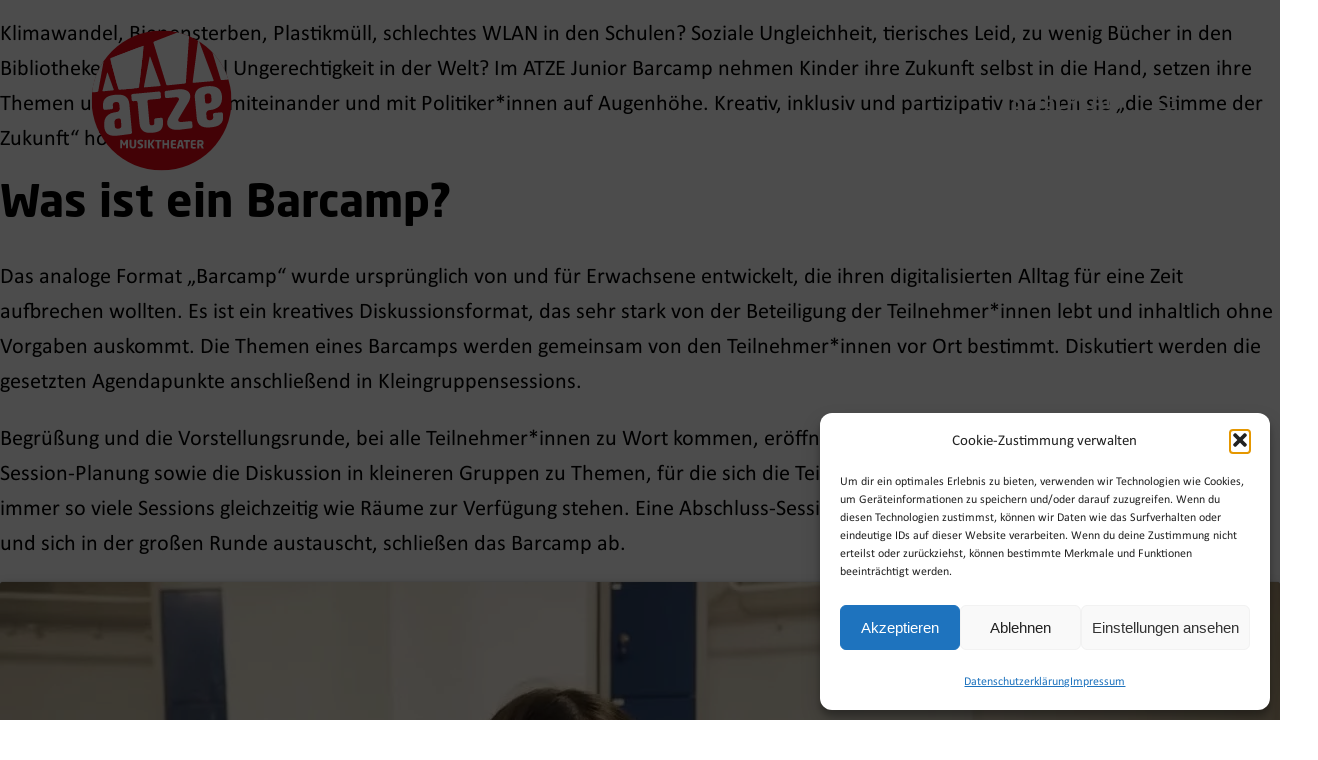

--- FILE ---
content_type: text/html; charset=UTF-8
request_url: https://atzeberlin.de/tag/theaterpaedagogik/
body_size: 30547
content:
<!DOCTYPE html>
<html lang="de" >
<head>
<meta charset="UTF-8">
<meta name="viewport" content="width=device-width, initial-scale=1.0">
<!-- WP_HEAD() START -->
<title>Theaterpädagogik - ATZE Musiktheater</title>
<meta name='robots' content='max-image-preview:large' />
	<style>img:is([sizes="auto" i], [sizes^="auto," i]) { contain-intrinsic-size: 3000px 1500px }</style>
	<link rel="alternate" type="application/rss+xml" title="ATZE Musiktheater &raquo; Theaterpädagogik Schlagwort-Feed" href="https://atzeberlin.de/tag/theaterpaedagogik/feed/" />
<link id="ma-customfonts" href="//atzeberlin.de/wp-content/uploads/fonts/ma_customfonts.css?ver=8669ce3d" rel="stylesheet" type="text/css" /><link rel='stylesheet' id='wp-block-library-css' href='https://atzeberlin.de/wp-includes/css/dist/block-library/style.min.css?ver=6.8.3' type='text/css' media='all' />
<style id='classic-theme-styles-inline-css' type='text/css'>
/*! This file is auto-generated */
.wp-block-button__link{color:#fff;background-color:#32373c;border-radius:9999px;box-shadow:none;text-decoration:none;padding:calc(.667em + 2px) calc(1.333em + 2px);font-size:1.125em}.wp-block-file__button{background:#32373c;color:#fff;text-decoration:none}
</style>
<style id='global-styles-inline-css' type='text/css'>
:root{--wp--preset--aspect-ratio--square: 1;--wp--preset--aspect-ratio--4-3: 4/3;--wp--preset--aspect-ratio--3-4: 3/4;--wp--preset--aspect-ratio--3-2: 3/2;--wp--preset--aspect-ratio--2-3: 2/3;--wp--preset--aspect-ratio--16-9: 16/9;--wp--preset--aspect-ratio--9-16: 9/16;--wp--preset--color--black: #000000;--wp--preset--color--cyan-bluish-gray: #abb8c3;--wp--preset--color--white: #ffffff;--wp--preset--color--pale-pink: #f78da7;--wp--preset--color--vivid-red: #cf2e2e;--wp--preset--color--luminous-vivid-orange: #ff6900;--wp--preset--color--luminous-vivid-amber: #fcb900;--wp--preset--color--light-green-cyan: #7bdcb5;--wp--preset--color--vivid-green-cyan: #00d084;--wp--preset--color--pale-cyan-blue: #8ed1fc;--wp--preset--color--vivid-cyan-blue: #0693e3;--wp--preset--color--vivid-purple: #9b51e0;--wp--preset--gradient--vivid-cyan-blue-to-vivid-purple: linear-gradient(135deg,rgba(6,147,227,1) 0%,rgb(155,81,224) 100%);--wp--preset--gradient--light-green-cyan-to-vivid-green-cyan: linear-gradient(135deg,rgb(122,220,180) 0%,rgb(0,208,130) 100%);--wp--preset--gradient--luminous-vivid-amber-to-luminous-vivid-orange: linear-gradient(135deg,rgba(252,185,0,1) 0%,rgba(255,105,0,1) 100%);--wp--preset--gradient--luminous-vivid-orange-to-vivid-red: linear-gradient(135deg,rgba(255,105,0,1) 0%,rgb(207,46,46) 100%);--wp--preset--gradient--very-light-gray-to-cyan-bluish-gray: linear-gradient(135deg,rgb(238,238,238) 0%,rgb(169,184,195) 100%);--wp--preset--gradient--cool-to-warm-spectrum: linear-gradient(135deg,rgb(74,234,220) 0%,rgb(151,120,209) 20%,rgb(207,42,186) 40%,rgb(238,44,130) 60%,rgb(251,105,98) 80%,rgb(254,248,76) 100%);--wp--preset--gradient--blush-light-purple: linear-gradient(135deg,rgb(255,206,236) 0%,rgb(152,150,240) 100%);--wp--preset--gradient--blush-bordeaux: linear-gradient(135deg,rgb(254,205,165) 0%,rgb(254,45,45) 50%,rgb(107,0,62) 100%);--wp--preset--gradient--luminous-dusk: linear-gradient(135deg,rgb(255,203,112) 0%,rgb(199,81,192) 50%,rgb(65,88,208) 100%);--wp--preset--gradient--pale-ocean: linear-gradient(135deg,rgb(255,245,203) 0%,rgb(182,227,212) 50%,rgb(51,167,181) 100%);--wp--preset--gradient--electric-grass: linear-gradient(135deg,rgb(202,248,128) 0%,rgb(113,206,126) 100%);--wp--preset--gradient--midnight: linear-gradient(135deg,rgb(2,3,129) 0%,rgb(40,116,252) 100%);--wp--preset--font-size--small: 13px;--wp--preset--font-size--medium: 20px;--wp--preset--font-size--large: 36px;--wp--preset--font-size--x-large: 42px;--wp--preset--spacing--20: 0.44rem;--wp--preset--spacing--30: 0.67rem;--wp--preset--spacing--40: 1rem;--wp--preset--spacing--50: 1.5rem;--wp--preset--spacing--60: 2.25rem;--wp--preset--spacing--70: 3.38rem;--wp--preset--spacing--80: 5.06rem;--wp--preset--shadow--natural: 6px 6px 9px rgba(0, 0, 0, 0.2);--wp--preset--shadow--deep: 12px 12px 50px rgba(0, 0, 0, 0.4);--wp--preset--shadow--sharp: 6px 6px 0px rgba(0, 0, 0, 0.2);--wp--preset--shadow--outlined: 6px 6px 0px -3px rgba(255, 255, 255, 1), 6px 6px rgba(0, 0, 0, 1);--wp--preset--shadow--crisp: 6px 6px 0px rgba(0, 0, 0, 1);}:where(.is-layout-flex){gap: 0.5em;}:where(.is-layout-grid){gap: 0.5em;}body .is-layout-flex{display: flex;}.is-layout-flex{flex-wrap: wrap;align-items: center;}.is-layout-flex > :is(*, div){margin: 0;}body .is-layout-grid{display: grid;}.is-layout-grid > :is(*, div){margin: 0;}:where(.wp-block-columns.is-layout-flex){gap: 2em;}:where(.wp-block-columns.is-layout-grid){gap: 2em;}:where(.wp-block-post-template.is-layout-flex){gap: 1.25em;}:where(.wp-block-post-template.is-layout-grid){gap: 1.25em;}.has-black-color{color: var(--wp--preset--color--black) !important;}.has-cyan-bluish-gray-color{color: var(--wp--preset--color--cyan-bluish-gray) !important;}.has-white-color{color: var(--wp--preset--color--white) !important;}.has-pale-pink-color{color: var(--wp--preset--color--pale-pink) !important;}.has-vivid-red-color{color: var(--wp--preset--color--vivid-red) !important;}.has-luminous-vivid-orange-color{color: var(--wp--preset--color--luminous-vivid-orange) !important;}.has-luminous-vivid-amber-color{color: var(--wp--preset--color--luminous-vivid-amber) !important;}.has-light-green-cyan-color{color: var(--wp--preset--color--light-green-cyan) !important;}.has-vivid-green-cyan-color{color: var(--wp--preset--color--vivid-green-cyan) !important;}.has-pale-cyan-blue-color{color: var(--wp--preset--color--pale-cyan-blue) !important;}.has-vivid-cyan-blue-color{color: var(--wp--preset--color--vivid-cyan-blue) !important;}.has-vivid-purple-color{color: var(--wp--preset--color--vivid-purple) !important;}.has-black-background-color{background-color: var(--wp--preset--color--black) !important;}.has-cyan-bluish-gray-background-color{background-color: var(--wp--preset--color--cyan-bluish-gray) !important;}.has-white-background-color{background-color: var(--wp--preset--color--white) !important;}.has-pale-pink-background-color{background-color: var(--wp--preset--color--pale-pink) !important;}.has-vivid-red-background-color{background-color: var(--wp--preset--color--vivid-red) !important;}.has-luminous-vivid-orange-background-color{background-color: var(--wp--preset--color--luminous-vivid-orange) !important;}.has-luminous-vivid-amber-background-color{background-color: var(--wp--preset--color--luminous-vivid-amber) !important;}.has-light-green-cyan-background-color{background-color: var(--wp--preset--color--light-green-cyan) !important;}.has-vivid-green-cyan-background-color{background-color: var(--wp--preset--color--vivid-green-cyan) !important;}.has-pale-cyan-blue-background-color{background-color: var(--wp--preset--color--pale-cyan-blue) !important;}.has-vivid-cyan-blue-background-color{background-color: var(--wp--preset--color--vivid-cyan-blue) !important;}.has-vivid-purple-background-color{background-color: var(--wp--preset--color--vivid-purple) !important;}.has-black-border-color{border-color: var(--wp--preset--color--black) !important;}.has-cyan-bluish-gray-border-color{border-color: var(--wp--preset--color--cyan-bluish-gray) !important;}.has-white-border-color{border-color: var(--wp--preset--color--white) !important;}.has-pale-pink-border-color{border-color: var(--wp--preset--color--pale-pink) !important;}.has-vivid-red-border-color{border-color: var(--wp--preset--color--vivid-red) !important;}.has-luminous-vivid-orange-border-color{border-color: var(--wp--preset--color--luminous-vivid-orange) !important;}.has-luminous-vivid-amber-border-color{border-color: var(--wp--preset--color--luminous-vivid-amber) !important;}.has-light-green-cyan-border-color{border-color: var(--wp--preset--color--light-green-cyan) !important;}.has-vivid-green-cyan-border-color{border-color: var(--wp--preset--color--vivid-green-cyan) !important;}.has-pale-cyan-blue-border-color{border-color: var(--wp--preset--color--pale-cyan-blue) !important;}.has-vivid-cyan-blue-border-color{border-color: var(--wp--preset--color--vivid-cyan-blue) !important;}.has-vivid-purple-border-color{border-color: var(--wp--preset--color--vivid-purple) !important;}.has-vivid-cyan-blue-to-vivid-purple-gradient-background{background: var(--wp--preset--gradient--vivid-cyan-blue-to-vivid-purple) !important;}.has-light-green-cyan-to-vivid-green-cyan-gradient-background{background: var(--wp--preset--gradient--light-green-cyan-to-vivid-green-cyan) !important;}.has-luminous-vivid-amber-to-luminous-vivid-orange-gradient-background{background: var(--wp--preset--gradient--luminous-vivid-amber-to-luminous-vivid-orange) !important;}.has-luminous-vivid-orange-to-vivid-red-gradient-background{background: var(--wp--preset--gradient--luminous-vivid-orange-to-vivid-red) !important;}.has-very-light-gray-to-cyan-bluish-gray-gradient-background{background: var(--wp--preset--gradient--very-light-gray-to-cyan-bluish-gray) !important;}.has-cool-to-warm-spectrum-gradient-background{background: var(--wp--preset--gradient--cool-to-warm-spectrum) !important;}.has-blush-light-purple-gradient-background{background: var(--wp--preset--gradient--blush-light-purple) !important;}.has-blush-bordeaux-gradient-background{background: var(--wp--preset--gradient--blush-bordeaux) !important;}.has-luminous-dusk-gradient-background{background: var(--wp--preset--gradient--luminous-dusk) !important;}.has-pale-ocean-gradient-background{background: var(--wp--preset--gradient--pale-ocean) !important;}.has-electric-grass-gradient-background{background: var(--wp--preset--gradient--electric-grass) !important;}.has-midnight-gradient-background{background: var(--wp--preset--gradient--midnight) !important;}.has-small-font-size{font-size: var(--wp--preset--font-size--small) !important;}.has-medium-font-size{font-size: var(--wp--preset--font-size--medium) !important;}.has-large-font-size{font-size: var(--wp--preset--font-size--large) !important;}.has-x-large-font-size{font-size: var(--wp--preset--font-size--x-large) !important;}
:where(.wp-block-post-template.is-layout-flex){gap: 1.25em;}:where(.wp-block-post-template.is-layout-grid){gap: 1.25em;}
:where(.wp-block-columns.is-layout-flex){gap: 2em;}:where(.wp-block-columns.is-layout-grid){gap: 2em;}
:root :where(.wp-block-pullquote){font-size: 1.5em;line-height: 1.6;}
</style>
<link rel='stylesheet' id='fontawesome-css-css' href='https://atzeberlin.de/wp-content/plugins/atze-events/public/css/fontawesome/all.min.css?ver=4.0.13' type='text/css' media='all' />
<link rel='stylesheet' id='select2-css-css' href='https://atzeberlin.de/wp-content/plugins/atze-events/public/css/select2/select2.min.css?ver=4.0.13' type='text/css' media='all' />
<link rel='stylesheet' id='jquery-ui-css-css' href='https://atzeberlin.de/wp-content/plugins/atze-events/public/css/jquery-ui/jquery-ui.css?ver=2.0.4' type='text/css' media='all' />
<link rel='stylesheet' id='atze-events-css' href='https://atzeberlin.de/wp-content/plugins/atze-events/public/css/atze-events-public.css?ver=1763712307' type='text/css' media='all' />
<link rel='stylesheet' id='oxygen-css' href='https://atzeberlin.de/wp-content/plugins/oxygen/component-framework/oxygen.css?ver=4.9.3' type='text/css' media='all' />
<link rel='stylesheet' id='core-sss-css' href='https://atzeberlin.de/wp-content/plugins/oxy-ninja/public/css/core-sss.min.css?ver=3.5.3' type='text/css' media='all' />
<link rel='stylesheet' id='cmplz-general-css' href='https://atzeberlin.de/wp-content/plugins/complianz-gdpr/assets/css/cookieblocker.min.css?ver=1766010878' type='text/css' media='all' />
<link rel='stylesheet' id='splide-css' href='https://atzeberlin.de/wp-content/plugins/oxy-ninja/public/css/splide.min.css?ver=4.0.14' type='text/css' media='all' />
<script type="text/javascript" src="https://atzeberlin.de/wp-includes/js/jquery/jquery.min.js?ver=3.7.1" id="jquery-core-js"></script>
<script type="text/javascript" src="https://atzeberlin.de/wp-content/plugins/atze-events/public/js/select2/select2.min.js?ver=4.0.13" id="select2-js-js"></script>
<script type="text/javascript" src="https://atzeberlin.de/wp-content/plugins/atze-events/public/js/select2/select2.multi-checkboxes.js?ver=4.0.13" id="select2-multi-checkboxes-js-js"></script>
<script type="text/javascript" src="https://atzeberlin.de/wp-content/plugins/atze-events/public/js/jquery-ui/jquery-ui.min.js?ver=2.0.4" id="jquery-ui-js"></script>
<script type="text/javascript" src="https://atzeberlin.de/wp-content/plugins/atze-events/public/js/atze-events-public.js?ver=1763711786" id="atze-events-js"></script>
<script type="text/javascript" src="https://atzeberlin.de/wp-content/plugins/oxy-ninja/public/js/splide/splide.min.js?ver=4.0.14" id="splide-js"></script>
<script type="text/javascript" src="https://atzeberlin.de/wp-content/plugins/oxy-ninja/public/js/splide/splide-extension-auto-scroll.min.js?ver=0.5.2" id="splide-autoscroll-js"></script>
<script type="text/javascript" src="https://atzeberlin.de/wp-content/plugins/annalogue-codes-custom-features/assets/js/anna-custom.js?ver=1764327031" id="anna-custom-js"></script>
<link rel="https://api.w.org/" href="https://atzeberlin.de/wp-json/" /><link rel="alternate" title="JSON" type="application/json" href="https://atzeberlin.de/wp-json/wp/v2/tags/32" /><link rel="EditURI" type="application/rsd+xml" title="RSD" href="https://atzeberlin.de/xmlrpc.php?rsd" />
<meta name="generator" content="WordPress 6.8.3" />
			<style>.cmplz-hidden {
					display: none !important;
				}</style><link rel="icon" href="https://atzeberlin.de/wp-content/uploads/2021/08/atzeLogo2020-rot.svg" sizes="32x32" />
<link rel="icon" href="https://atzeberlin.de/wp-content/uploads/2021/08/atzeLogo2020-rot.svg" sizes="192x192" />
<link rel="apple-touch-icon" href="https://atzeberlin.de/wp-content/uploads/2021/08/atzeLogo2020-rot.svg" />
<meta name="msapplication-TileImage" content="https://atzeberlin.de/wp-content/uploads/2021/08/atzeLogo2020-rot.svg" />
<link rel='stylesheet' id='oxygen-cache-48-css' href='//atzeberlin.de/wp-content/uploads/oxygen/css/48.css?cache=1757333003&#038;ver=6.8.3' type='text/css' media='all' />
<link rel='stylesheet' id='oxygen-cache-15-css' href='//atzeberlin.de/wp-content/uploads/oxygen/css/15.css?cache=1764327097&#038;ver=6.8.3' type='text/css' media='all' />
<link rel='stylesheet' id='oxygen-universal-styles-css' href='//atzeberlin.de/wp-content/uploads/oxygen/css/universal.css?cache=1767801681&#038;ver=6.8.3' type='text/css' media='all' />
<link rel='stylesheet' id='anna-custom-css' href='https://atzeberlin.de/wp-content/plugins/annalogue-codes-custom-features/assets/css/anna-custom.css?ver=6.8.3' type='text/css' media='all' />
<link rel='stylesheet' id='snd-custom-css' href='https://atzeberlin.de/wp-content/plugins/snd-oxygen-custom-functionality/assets/css/snd-oxygen-custom-styles.css?ver=6.8.3' type='text/css' media='all' />
<!-- END OF WP_HEAD() -->
</head>
<body data-cmplz=1 class="archive tag tag-theaterpaedagogik tag-32 wp-embed-responsive wp-theme-oxygen-is-not-a-theme  oxygen-body" >




						<header id="_header-45-15" class="oxy-header-wrapper oxy-sticky-header oxy-overlay-header oxy-header snd-header-a barcamp - theaterpaedagogik"><div id="_header_row-46-15" class="oxy-header-row c-header-row"><div class="oxy-header-container"><div id="_header_left-47-15" class="oxy-header-left"><div id="div_block-641-15" class="ct-div-block "><a id="link-584-15" class="ct-link logo z-index-99 anna-logo-container" href="https://atzeberlin.de/"><img id="image-654-15" alt="" src="https://atzeberlin.de/wp-content/uploads/2021/08/atzeLogo2020-rot.svg" class="ct-image logo-height z-index-99 anna-width-100"></a></div></div><div id="_header_center-48-15" class="oxy-header-center"><a id="link-624-15" class="ct-link c-right snd-spielplan-link" href="https://atzeberlin.de/spielplan/"><menulink id="headline-625-15" class="ct-headline snd-spielplan-text">SPIELPLAN</menulink></a></div><div id="_header_right-49-15" class="oxy-header-right"><div id="div_block-642-15" class="ct-div-block"><div id="div_block-73-15" class="ct-div-block c-columns-gap-m c-width-100 snd-v-top c-columns-s-2"><a id="div_block-74-15" class="ct-link c-right snd-spielplan-link" href="https://atzeberlin.de/spielplan/"><menulink id="headline-75-15" class="ct-headline snd-spielplan-text">SPIELPLAN</menulink></a><button id="div_block-76-15" class="ct-div-block c-right open-modal anna-header-burger"><div id="fancy_icon-77-15" class="ct-fancy-icon c-icon-light-m snd-nav-burger"><svg id="svg-fancy_icon-77-15"><use xlink:href="#OxyNinjaCoreicon-burger-1" xmlns:xlink="http://www.w3.org/1999/xlink" /></svg></div></button></div></div></div></div></div></header>
				<script type="text/javascript">
			jQuery(document).ready(function() {
				var selector = "#_header-45-15",
					scrollval = parseInt("0");
				if (!scrollval || scrollval < 1) {
											jQuery("body").css("margin-top", jQuery(selector).outerHeight());
						jQuery(selector).addClass("oxy-sticky-header-active");
									}
				else {
					var scrollTopOld = 0;
					jQuery(window).scroll(function() {
						if (!jQuery('body').hasClass('oxy-nav-menu-prevent-overflow')) {
							if (jQuery(this).scrollTop() > scrollval 
																) {
								if (
																		!jQuery(selector).hasClass("oxy-sticky-header-active")) {
									if (jQuery(selector).css('position')!='absolute') {
										jQuery("body").css("margin-top", jQuery(selector).outerHeight());
									}
									jQuery(selector)
										.addClass("oxy-sticky-header-active")
																	}
							}
							else {
								jQuery(selector)
									.removeClass("oxy-sticky-header-fade-in")
									.removeClass("oxy-sticky-header-active");
								if (jQuery(selector).css('position')!='absolute') {
									jQuery("body").css("margin-top", "");
								}
							}
							scrollTopOld = jQuery(this).scrollTop();
						}
					})
				}
			});
		</script>            <div tabindex="-1" class="oxy-modal-backdrop top oxy-not-closable"
                style="background-color: #4fc493;"
                data-trigger="user_clicks_element"                data-trigger-selector=".open-modal"                data-trigger-time="5"                data-trigger-time-unit="seconds"                data-close-automatically="no"                data-close-after-time="10"                data-close-after-time-unit="seconds"                data-trigger_scroll_amount="50"                data-trigger_scroll_direction="down"	            data-scroll_to_selector=""	            data-time_inactive="60"	            data-time-inactive-unit="seconds"	            data-number_of_clicks="3"	            data-close_on_esc="on"	            data-number_of_page_views="3"                data-close-after-form-submit="no"                data-open-again="always_show"                data-open-again-after-days="3"            >

                <div id="modal-125-15" class="ct-modal" ><div id="_header_row-454-15" class="oxy-header-row header_row_modal_menu" ><div class="oxy-header-container"><div id="_header_left-455-15" class="oxy-header-left" ><a id="link-644-15" class="ct-link" href=""   ></a><a id="link-629-15" class="ct-link logo z-index-99" href="https://atzeberlin.de/"   ><img  id="image-630-15" alt="" src="https://atzeberlin.de/wp-content/uploads/2021/08/atzeLogo2020-rot.svg" class="ct-image logo-height z-index-99"/></a></div><div id="_header_center-458-15" class="oxy-header-center" ></div><div id="_header_right-459-15" class="oxy-header-right" ><div id="div_block-460-15" class="ct-div-block c-columns-gap-m c-width-100 snd-v-top" ><a id="link-467-15" class="ct-link oxy-close-modal" href="http://" target="_self"  ><div id="fancy_icon-468-15" class="ct-fancy-icon" ><svg id="svg-fancy_icon-468-15"><use xlink:href="#OxyNinjaCoreicon-delete-disabled-cross"></use></svg></div></a></div></div></div></div><div id="div_block-582-15" class="ct-div-block max-w--full" ><footer id="div_block-213-48" class="ct-div-block max-w--full" ><div id="div_block-214-48" class="ct-div-block " ><div id="div_block-215-48" class="ct-div-block c-full-width" ><div id="div_block-216-48" class="ct-div-block snd-padding-footer" ><div id="div_block-217-48" class="ct-div-block c-columns-4 c-stretch c-columns-gap-l" ><div id="div_block-218-48" class="ct-div-block owl-spacing--m snd-menu-table-w" ><a id="link-273-48" class="ct-link" href="https://atzeberlin.de/zuschauen/"   ><p id="headline-219-48" class="ct-headline snd-nav-footer-h">ZUSCHAUEN</p></a><nav id="_nav_menu-220-48" class="oxy-nav-menu snd-nav-footer c-uppercase oxy-nav-menu-dropdowns oxy-nav-menu-dropdown-arrow oxy-nav-menu-vertical" ><div class='oxy-menu-toggle'><div class='oxy-nav-menu-hamburger-wrap'><div class='oxy-nav-menu-hamburger'><div class='oxy-nav-menu-hamburger-line'></div><div class='oxy-nav-menu-hamburger-line'></div><div class='oxy-nav-menu-hamburger-line'></div></div></div></div><div class="menu-zuschauen-container"><ul id="menu-zuschauen" class="oxy-nav-menu-list"><li id="menu-item-636" class="menu-item menu-item-type-post_type menu-item-object-page menu-item-636"><a href="https://atzeberlin.de/spielplan/">Spielplan</a></li>
<li id="menu-item-637" class="menu-item menu-item-type-post_type menu-item-object-page menu-item-637"><a href="https://atzeberlin.de/tickets/">Preise &#038; Tickets</a></li>
<li id="menu-item-978" class="menu-item menu-item-type-post_type menu-item-object-page menu-item-978"><a href="https://atzeberlin.de/zuschauen/">Repertoire</a></li>
</ul></div></nav></div><div id="div_block-221-48" class="ct-div-block owl-spacing--m snd-menu-table-w" ><a id="link-274-48" class="ct-link" href="https://atzeberlin.de/besuchen/"   ><p id="headline-222-48" class="ct-headline snd-nav-footer-h">BESUCHEN</p></a><nav id="_nav_menu-223-48" class="oxy-nav-menu snd-nav-footer c-uppercase oxy-nav-menu-dropdowns oxy-nav-menu-dropdown-arrow oxy-nav-menu-vertical" ><div class='oxy-menu-toggle'><div class='oxy-nav-menu-hamburger-wrap'><div class='oxy-nav-menu-hamburger'><div class='oxy-nav-menu-hamburger-line'></div><div class='oxy-nav-menu-hamburger-line'></div><div class='oxy-nav-menu-hamburger-line'></div></div></div></div><div class="menu-besuchen-container"><ul id="menu-besuchen" class="oxy-nav-menu-list"><li id="menu-item-1422" class="menu-item menu-item-type-post_type menu-item-object-page menu-item-1422"><a href="https://atzeberlin.de/aktuelles/">Aktuelles</a></li>
<li id="menu-item-1423" class="menu-item menu-item-type-post_type menu-item-object-page menu-item-1423"><a href="https://atzeberlin.de/besuchen/">Kontakt</a></li>
</ul></div></nav></div><div id="div_block-224-48" class="ct-div-block owl-spacing--m snd-menu-table-w" ><a id="link-275-48" class="ct-link" href="https://atzeberlin.de/theaterpaedagogik/das-sind-wir/"   ><p id="headline-225-48" class="ct-headline snd-nav-footer-h">THEATERPÄDAGOGIK</p></a><nav id="_nav_menu-226-48" class="oxy-nav-menu snd-nav-footer c-uppercase oxy-nav-menu-dropdowns oxy-nav-menu-dropdown-arrow oxy-nav-menu-vertical" ><div class='oxy-menu-toggle'><div class='oxy-nav-menu-hamburger-wrap'><div class='oxy-nav-menu-hamburger'><div class='oxy-nav-menu-hamburger-line'></div><div class='oxy-nav-menu-hamburger-line'></div><div class='oxy-nav-menu-hamburger-line'></div></div></div></div><div class="menu-theaterpaedagogik-container"><ul id="menu-theaterpaedagogik" class="oxy-nav-menu-list"><li id="menu-item-3640" class="menu-item menu-item-type-post_type menu-item-object-theaterpaedagogik menu-item-3640"><a href="https://atzeberlin.de/theaterpaedagogik/das-sind-wir/">Das sind wir</a></li>
<li id="menu-item-3644" class="menu-item menu-item-type-post_type menu-item-object-theaterpaedagogik menu-item-3644"><a href="https://atzeberlin.de/theaterpaedagogik/fuer-schulen-kitas-und-gruppen/">Schulen und Gruppen</a></li>
<li id="menu-item-3643" class="menu-item menu-item-type-post_type menu-item-object-theaterpaedagogik menu-item-3643"><a href="https://atzeberlin.de/theaterpaedagogik/fuer-kinder-und-jugendliche/">Kinder und Jugendliche</a></li>
<li id="menu-item-3642" class="menu-item menu-item-type-post_type menu-item-object-theaterpaedagogik menu-item-3642"><a href="https://atzeberlin.de/theaterpaedagogik/fuer-lehrerinnen-erzieherinnen-und-paedagoginnen/">Für Pädagog*innen</a></li>
<li id="menu-item-3641" class="menu-item menu-item-type-post_type menu-item-object-theaterpaedagogik menu-item-3641"><a href="https://atzeberlin.de/theaterpaedagogik/kooperationen/">Kooperationen</a></li>
</ul></div></nav></div><div id="div_block-227-48" class="ct-div-block owl-spacing--m snd-menu-table-w" ><a id="link-276-48" class="ct-link" href="https://atzeberlin.de/kennenlernen/"   ><p id="headline-228-48" class="ct-headline snd-nav-footer-h">ÜBER UNS</p></a><nav id="_nav_menu-229-48" class="oxy-nav-menu snd-nav-footer c-uppercase oxy-nav-menu-dropdowns oxy-nav-menu-dropdown-arrow oxy-nav-menu-vertical" ><div class='oxy-menu-toggle'><div class='oxy-nav-menu-hamburger-wrap'><div class='oxy-nav-menu-hamburger'><div class='oxy-nav-menu-hamburger-line'></div><div class='oxy-nav-menu-hamburger-line'></div><div class='oxy-nav-menu-hamburger-line'></div></div></div></div><div class="menu-kennenlernen-container"><ul id="menu-kennenlernen" class="oxy-nav-menu-list"><li id="menu-item-683" class="menu-item menu-item-type-post_type menu-item-object-page menu-item-683"><a href="https://atzeberlin.de/ensemble/">Ensemble</a></li>
<li id="menu-item-682" class="menu-item menu-item-type-post_type menu-item-object-page menu-item-682"><a href="https://atzeberlin.de/team/">Team</a></li>
<li id="menu-item-2418" class="menu-item menu-item-type-post_type menu-item-object-page menu-item-2418"><a href="https://atzeberlin.de/atze-chor/">ATZE Chor</a></li>
<li id="menu-item-681" class="menu-item menu-item-type-post_type menu-item-object-page menu-item-681"><a href="https://atzeberlin.de/haus-und-geschichte/">Haus &#038; Geschichte</a></li>
<li id="menu-item-680" class="menu-item menu-item-type-post_type menu-item-object-page menu-item-680"><a href="https://atzeberlin.de/buehnen-technik/">Bühnen &#038; Vermietung</a></li>
<li id="menu-item-679" class="menu-item menu-item-type-post_type menu-item-object-page menu-item-679"><a href="https://atzeberlin.de/unterstuetzen/">Unterstützen</a></li>
</ul></div></nav></div><div id="div_block-230-48" class="ct-div-block owl-spacing--m snd-menu-table-w" ><p id="headline-231-48" class="ct-headline snd-nav-footer-h">SHOP</p><nav id="_nav_menu-232-48" class="oxy-nav-menu snd-nav-footer oxy-nav-menu-dropdowns oxy-nav-menu-dropdown-arrow oxy-nav-menu-vertical" ><div class='oxy-menu-toggle'><div class='oxy-nav-menu-hamburger-wrap'><div class='oxy-nav-menu-hamburger'><div class='oxy-nav-menu-hamburger-line'></div><div class='oxy-nav-menu-hamburger-line'></div><div class='oxy-nav-menu-hamburger-line'></div></div></div></div><div class="menu-besuchen-container"><ul id="menu-besuchen-1" class="oxy-nav-menu-list"><li class="menu-item menu-item-type-post_type menu-item-object-page menu-item-1422"><a href="https://atzeberlin.de/aktuelles/">Aktuelles</a></li>
<li class="menu-item menu-item-type-post_type menu-item-object-page menu-item-1423"><a href="https://atzeberlin.de/besuchen/">Kontakt</a></li>
</ul></div></nav></div><div id="div_block-233-48" class="ct-div-block c-left-self" ><a id="link-301-48" class="ct-link" href="https://luftschloss-tempelhoferfeld.de/" target="_blank"  ><img  id="image-303-48" alt="Luftschloss" src="https://atzeberlin.de/wp-content/uploads/2023/04/LS_Logo_COLOUR_2_negativ_cropped.svg" class="ct-image" srcset="" sizes="(max-width: 142px) 100vw, 142px" /></a></div><div id="div_block-296-48" class="ct-div-block " ><div id="div_block-297-48" class="ct-div-block owl-spacing--m snd-padding-a" ><div id="_social_icons-298-48" class="oxy-social-icons snd-social-icons" ><a href='https://www.facebook.com/ATZEMusiktheater' target='_self' class='oxy-social-icons-facebook'><svg><title>Visit our Facebook</title><use xlink:href='#oxy-social-icons-icon-facebook'></use></svg></a><a href='https://www.instagram.com/atze_musiktheater' target='_self' class='oxy-social-icons-instagram'><svg><title>Visit our Instagram</title><use xlink:href='#oxy-social-icons-icon-instagram'></use></svg></a><a href='https://www.youtube.com/user/ATZEmusiktheater' target='_self' class='oxy-social-icons-youtube'><svg><title>Visit our YouTube channel</title><use xlink:href='#oxy-social-icons-icon-youtube'></use></svg></a></div></div><div id="div_block-309-48" class="ct-div-block anna-footer-menu" ><a id="link_text-312-48" class="ct-link-text anna-footer-menu-item" href="https://atzeberlin.de/wp-content/uploads/2021/08/dsg-dse-atzeberlin-de-190821-11167.pdf"   >DATENSCHUTZ</a><a id="link_text-315-48" class="ct-link-text anna-footer-menu-item" href="https://atzeberlin.de/impressum/"   >IMPRESSUM</a><a id="link_text-317-48" class="ct-link-text anna-footer-menu-item" href="https://drive.google.com/drive/folders/1yeU-aRGRQaLlFhxQijxyIIIoLHl5k8CL"   >PRESSESERVICE</a><a id="link_text-319-48" class="ct-link-text anna-footer-menu-item" href="https://atzeberlin.de/newsletter"   >NEWSLETTER</a><a id="link_text-321-48" class="ct-link-text anna-footer-menu-item" href="https://atzeberlin.de/erklaerung-zur-digitalen-barrierefreiheit/" target="_self"  >ERKLÄRUNG ZUR DIGITALEN BARRIEREFREIHEIT</a></div></div></div></div><div id="div_block-238-48" class="ct-div-block " ><div id="div_block-239-48" class="ct-div-block c-columns-gap-s max-w--480" ><div id="div_block-240-48" class="ct-div-block oxel_accordion" ><div id="code_block-241-48" class="ct-code-block" ><!-- --></div><div id="div_block-242-48" class="ct-div-block oxel_accordion__row" ><div id="div_block-243-48" class="ct-div-block oxel_accordion__row_left" ><a id="link-292-48" class="ct-link" href="https://atzeberlin.de/zuschauen/"   ><p id="headline-244-48" class="ct-headline snd-nav-footer-h">ZUSCHAUEN</p></a></div><div id="fancy_icon-245-48" class="ct-fancy-icon oxel_accordion__icon" ><svg id="svg-fancy_icon-245-48"><use xlink:href="#Lineariconsicon-chevron-down"></use></svg></div></div><div id="div_block-246-48" class="ct-div-block oxel_accordion__content oxel_accordion__content__hidden" ><nav id="_nav_menu-247-48" class="oxy-nav-menu snd-nav-footer snd-link-hover oxy-nav-menu-dropdowns oxy-nav-menu-dropdown-arrow oxy-nav-menu-vertical" ><div class='oxy-menu-toggle'><div class='oxy-nav-menu-hamburger-wrap'><div class='oxy-nav-menu-hamburger'><div class='oxy-nav-menu-hamburger-line'></div><div class='oxy-nav-menu-hamburger-line'></div><div class='oxy-nav-menu-hamburger-line'></div></div></div></div><div class="menu-zuschauen-container"><ul id="menu-zuschauen-1" class="oxy-nav-menu-list"><li class="menu-item menu-item-type-post_type menu-item-object-page menu-item-636"><a href="https://atzeberlin.de/spielplan/">Spielplan</a></li>
<li class="menu-item menu-item-type-post_type menu-item-object-page menu-item-637"><a href="https://atzeberlin.de/tickets/">Preise &#038; Tickets</a></li>
<li class="menu-item menu-item-type-post_type menu-item-object-page menu-item-978"><a href="https://atzeberlin.de/zuschauen/">Repertoire</a></li>
</ul></div></nav></div><div id="div_block-248-48" class="ct-div-block oxel_accordion__row" ><a id="link-293-48" class="ct-link" href="https://atzeberlin.de/besuchen/"   ><p id="headline-249-48" class="ct-headline snd-nav-footer-h">BESUCHEN</p></a><div id="fancy_icon-250-48" class="ct-fancy-icon oxel_accordion__icon" ><svg id="svg-fancy_icon-250-48"><use xlink:href="#Lineariconsicon-chevron-down"></use></svg></div></div><div id="div_block-251-48" class="ct-div-block oxel_accordion__content oxel_accordion__content__hidden" ><nav id="_nav_menu-252-48" class="oxy-nav-menu snd-nav-footer snd-link-hover oxy-nav-menu-dropdowns oxy-nav-menu-dropdown-arrow oxy-nav-menu-vertical" ><div class='oxy-menu-toggle'><div class='oxy-nav-menu-hamburger-wrap'><div class='oxy-nav-menu-hamburger'><div class='oxy-nav-menu-hamburger-line'></div><div class='oxy-nav-menu-hamburger-line'></div><div class='oxy-nav-menu-hamburger-line'></div></div></div></div><div class="menu-besuchen-container"><ul id="menu-besuchen-2" class="oxy-nav-menu-list"><li class="menu-item menu-item-type-post_type menu-item-object-page menu-item-1422"><a href="https://atzeberlin.de/aktuelles/">Aktuelles</a></li>
<li class="menu-item menu-item-type-post_type menu-item-object-page menu-item-1423"><a href="https://atzeberlin.de/besuchen/">Kontakt</a></li>
</ul></div></nav></div><div id="div_block-253-48" class="ct-div-block oxel_accordion__row" ><a id="link-294-48" class="ct-link" href="https://atzeberlin.de/theaterpaedagogik/das-sind-wir/"   ><p id="headline-254-48" class="ct-headline snd-nav-footer-h">THEATERPÄDAGOGIK</p></a><div id="fancy_icon-255-48" class="ct-fancy-icon oxel_accordion__icon" ><svg id="svg-fancy_icon-255-48"><use xlink:href="#Lineariconsicon-chevron-down"></use></svg></div></div><div id="div_block-256-48" class="ct-div-block oxel_accordion__content oxel_accordion__content__hidden" ><nav id="_nav_menu-257-48" class="oxy-nav-menu snd-nav-footer snd-link-hover oxy-nav-menu-dropdowns oxy-nav-menu-dropdown-arrow oxy-nav-menu-vertical" ><div class='oxy-menu-toggle'><div class='oxy-nav-menu-hamburger-wrap'><div class='oxy-nav-menu-hamburger'><div class='oxy-nav-menu-hamburger-line'></div><div class='oxy-nav-menu-hamburger-line'></div><div class='oxy-nav-menu-hamburger-line'></div></div></div></div><div class="menu-theaterpaedagogik-container"><ul id="menu-theaterpaedagogik-1" class="oxy-nav-menu-list"><li class="menu-item menu-item-type-post_type menu-item-object-theaterpaedagogik menu-item-3640"><a href="https://atzeberlin.de/theaterpaedagogik/das-sind-wir/">Das sind wir</a></li>
<li class="menu-item menu-item-type-post_type menu-item-object-theaterpaedagogik menu-item-3644"><a href="https://atzeberlin.de/theaterpaedagogik/fuer-schulen-kitas-und-gruppen/">Schulen und Gruppen</a></li>
<li class="menu-item menu-item-type-post_type menu-item-object-theaterpaedagogik menu-item-3643"><a href="https://atzeberlin.de/theaterpaedagogik/fuer-kinder-und-jugendliche/">Kinder und Jugendliche</a></li>
<li class="menu-item menu-item-type-post_type menu-item-object-theaterpaedagogik menu-item-3642"><a href="https://atzeberlin.de/theaterpaedagogik/fuer-lehrerinnen-erzieherinnen-und-paedagoginnen/">Für Pädagog*innen</a></li>
<li class="menu-item menu-item-type-post_type menu-item-object-theaterpaedagogik menu-item-3641"><a href="https://atzeberlin.de/theaterpaedagogik/kooperationen/">Kooperationen</a></li>
</ul></div></nav></div><div id="div_block-258-48" class="ct-div-block oxel_accordion__row" ><a id="link-295-48" class="ct-link" href="https://atzeberlin.de/kennenlernen/"   ><p id="headline-259-48" class="ct-headline snd-nav-footer-h">ÜBER UNS</p></a><div id="fancy_icon-260-48" class="ct-fancy-icon oxel_accordion__icon" ><svg id="svg-fancy_icon-260-48"><use xlink:href="#Lineariconsicon-chevron-down"></use></svg></div></div><div id="div_block-261-48" class="ct-div-block oxel_accordion__content oxel_accordion__content__hidden" ><nav id="_nav_menu-262-48" class="oxy-nav-menu snd-nav-footer snd-link-hover oxy-nav-menu-dropdowns oxy-nav-menu-dropdown-arrow oxy-nav-menu-vertical" ><div class='oxy-menu-toggle'><div class='oxy-nav-menu-hamburger-wrap'><div class='oxy-nav-menu-hamburger'><div class='oxy-nav-menu-hamburger-line'></div><div class='oxy-nav-menu-hamburger-line'></div><div class='oxy-nav-menu-hamburger-line'></div></div></div></div><div class="menu-kennenlernen-container"><ul id="menu-kennenlernen-1" class="oxy-nav-menu-list"><li class="menu-item menu-item-type-post_type menu-item-object-page menu-item-683"><a href="https://atzeberlin.de/ensemble/">Ensemble</a></li>
<li class="menu-item menu-item-type-post_type menu-item-object-page menu-item-682"><a href="https://atzeberlin.de/team/">Team</a></li>
<li class="menu-item menu-item-type-post_type menu-item-object-page menu-item-2418"><a href="https://atzeberlin.de/atze-chor/">ATZE Chor</a></li>
<li class="menu-item menu-item-type-post_type menu-item-object-page menu-item-681"><a href="https://atzeberlin.de/haus-und-geschichte/">Haus &#038; Geschichte</a></li>
<li class="menu-item menu-item-type-post_type menu-item-object-page menu-item-680"><a href="https://atzeberlin.de/buehnen-technik/">Bühnen &#038; Vermietung</a></li>
<li class="menu-item menu-item-type-post_type menu-item-object-page menu-item-679"><a href="https://atzeberlin.de/unterstuetzen/">Unterstützen</a></li>
</ul></div></nav></div><div id="div_block-263-48" class="ct-div-block oxel_accordion__row" ><p id="headline-264-48" class="ct-headline snd-nav-footer-h">SHOP</p><div id="fancy_icon-265-48" class="ct-fancy-icon oxel_accordion__icon" ><svg id="svg-fancy_icon-265-48"><use xlink:href="#Lineariconsicon-chevron-down"></use></svg></div></div><div id="div_block-266-48" class="ct-div-block oxel_accordion__content oxel_accordion__content__hidden" ><nav id="_nav_menu-267-48" class="oxy-nav-menu snd-nav-footer snd-link-hover oxy-nav-menu-dropdowns oxy-nav-menu-dropdown-arrow oxy-nav-menu-vertical" ><div class='oxy-menu-toggle'><div class='oxy-nav-menu-hamburger-wrap'><div class='oxy-nav-menu-hamburger'><div class='oxy-nav-menu-hamburger-line'></div><div class='oxy-nav-menu-hamburger-line'></div><div class='oxy-nav-menu-hamburger-line'></div></div></div></div><div class="menu-besuchen-container"><ul id="menu-besuchen-3" class="oxy-nav-menu-list"><li class="menu-item menu-item-type-post_type menu-item-object-page menu-item-1422"><a href="https://atzeberlin.de/aktuelles/">Aktuelles</a></li>
<li class="menu-item menu-item-type-post_type menu-item-object-page menu-item-1423"><a href="https://atzeberlin.de/besuchen/">Kontakt</a></li>
</ul></div></nav></div></div></div><div id="div_block-306-48" class="ct-div-block c-center-self c-padding-bottom-xl c-padding-top-xl" ><a id="link-307-48" class="ct-link" href="https://luftschloss-tempelhoferfeld.de/" target="_blank"  ><img  id="image-308-48" alt="Luftschloss" src="https://atzeberlin.de/wp-content/uploads/2023/04/LS_Logo_COLOUR_2_negativ_cropped.svg" class="ct-image" srcset="" sizes="(max-width: 142px) 100vw, 142px" /></a></div><div id="div_block-268-48" class="ct-div-block snd-padding-top-l" ><div id="div_block-334-48" class="ct-div-block anna-footer-menu" ><a id="link_text-335-48" class="ct-link-text anna-footer-menu-item" href="https://atzeberlin.de/wp-content/uploads/2021/08/dsg-dse-atzeberlin-de-190821-11167.pdf"   >DATENSCHUTZ</a><a id="link_text-336-48" class="ct-link-text anna-footer-menu-item" href="https://atzeberlin.de/impressum/"   >IMPRESSUM</a><a id="link_text-337-48" class="ct-link-text anna-footer-menu-item" href="https://drive.google.com/drive/folders/1yeU-aRGRQaLlFhxQijxyIIIoLHl5k8CL"   >PRESSESERVICE</a><a id="link_text-338-48" class="ct-link-text anna-footer-menu-item" href="https://atzeberlin.de/newsletter"   >NEWSLETTER</a></div><a id="link_text-339-48" class="ct-link-text anna-footer-menu-item" href="https://atzeberlin.de/erklaerung-zur-digitalen-barrierefreiheit/" target="_self"  >ERKLÄRUNG ZUR DIGITALEN BARRIEREFREIHEIT</a><div id="div_block-271-48" class="ct-div-block c-columns-3" ><a id="link-289-48" class="ct-link " href="https://www.instagram.com/atze_musiktheater" target="_blank"  ><div id="fancy_icon-285-48" class="ct-fancy-icon snd-social-icon-sngl" ><svg id="svg-fancy_icon-285-48"><use xlink:href="#FontAwesomeicon-instagram"></use></svg></div></a><a id="link-288-48" class="ct-link " href="https://www.facebook.com/ATZEMusiktheater" target="_blank"  ><div id="fancy_icon-284-48" class="ct-fancy-icon snd-social-icon-sngl" ><svg id="svg-fancy_icon-284-48"><use xlink:href="#FontAwesomeicon-facebook-square"></use></svg></div></a><a id="link-287-48" class="ct-link " href="https://www.youtube.com/user/ATZEmusiktheater" target="_blank"  ><div id="fancy_icon-283-48" class="ct-fancy-icon snd-social-icon-sngl" ><svg id="svg-fancy_icon-283-48"><use xlink:href="#FontAwesomeicon-youtube-play"></use></svg></div></a><a id="link-290-48" class="ct-link" href="https://twitter.com/ATZE_Theater" target="_blank"  ><div id="fancy_icon-286-48" class="ct-fancy-icon snd-social-icon-sngl" ><svg id="svg-fancy_icon-286-48"><use xlink:href="#FontAwesomeicon-twitter-square"></use></svg></div></a></div><div id="div_block-277-48" class="ct-div-block owl-spacing--m" ><div id="_social_icons-278-48" class="oxy-social-icons snd-social-icons" ><a href='https://facebook.com' target='_blank' class='oxy-social-icons-facebook'><svg><title>Visit our Facebook</title><use xlink:href='#oxy-social-icons-icon-facebook'></use></svg></a><a href='https://instagram.com' target='_blank' class='oxy-social-icons-instagram'><svg><title>Visit our Instagram</title><use xlink:href='#oxy-social-icons-icon-instagram'></use></svg></a><a href='https://twitter.com' target='_blank' class='oxy-social-icons-twitter'><svg><title>Visit our Twitter</title><use xlink:href='#oxy-social-icons-icon-twitter'></use></svg></a><a href='youtube.com' target='_blank' class='oxy-social-icons-youtube'><svg><title>Visit our YouTube channel</title><use xlink:href='#oxy-social-icons-icon-youtube'></use></svg></a></div></div></div></div></div></div></footer></div></div>
            </div>
                    <div tabindex="-1" class="oxy-modal-backdrop  "
                style="background-color: rgba(0,0,0,0.5);"
                data-trigger="user_clicks_element"                data-trigger-selector=".newsletter-modal"                data-trigger-time="5"                data-trigger-time-unit="seconds"                data-close-automatically="no"                data-close-after-time="10"                data-close-after-time-unit="seconds"                data-trigger_scroll_amount="50"                data-trigger_scroll_direction="down"	            data-scroll_to_selector=""	            data-time_inactive="60"	            data-time-inactive-unit="seconds"	            data-number_of_clicks="3"	            data-close_on_esc="on"	            data-number_of_page_views="3"                data-close-after-form-submit="no"                data-open-again="always_show"                data-open-again-after-days="3"            >

                <div id="modal-632-15" class="ct-modal" ><div id="div_block-637-15" class="ct-div-block c-columns-gap-m c-width-100 snd-v-top" ><a id="link-638-15" class="ct-link oxy-close-modal" href="http://" target="_self"  ><div id="fancy_icon-639-15" class="ct-fancy-icon" ><svg id="svg-fancy_icon-639-15"><use xlink:href="#OxyNinjaCoreicon-delete-disabled-cross"></use></svg></div></a></div><div id="code_block-634-15" class="ct-code-block" ><!-- Begin Brevo Form -->
<!-- START - We recommend to place the below code in head tag of your website html  -->
<style>
  @font-face {
    font-display: block;
    font-family: Roboto;
    src: url(https://assets.brevo.com/font/Roboto/Latin/normal/normal/7529907e9eaf8ebb5220c5f9850e3811.woff2) format("woff2"), url(https://assets.brevo.com/font/Roboto/Latin/normal/normal/25c678feafdc175a70922a116c9be3e7.woff) format("woff")
  }

  @font-face {
    font-display: fallback;
    font-family: Roboto;
    font-weight: 600;
    src: url(https://assets.brevo.com/font/Roboto/Latin/medium/normal/6e9caeeafb1f3491be3e32744bc30440.woff2) format("woff2"), url(https://assets.brevo.com/font/Roboto/Latin/medium/normal/71501f0d8d5aa95960f6475d5487d4c2.woff) format("woff")
  }

  @font-face {
    font-display: fallback;
    font-family: Roboto;
    font-weight: 700;
    src: url(https://assets.brevo.com/font/Roboto/Latin/bold/normal/3ef7cf158f310cf752d5ad08cd0e7e60.woff2) format("woff2"), url(https://assets.brevo.com/font/Roboto/Latin/bold/normal/ece3a1d82f18b60bcce0211725c476aa.woff) format("woff")
  }

  #sib-container input:-ms-input-placeholder {
    text-align: left;
    font-family: Helvetica, sans-serif;
    color: #000000;
  }

  #sib-container input::placeholder {
    text-align: left;
    font-family: Helvetica, sans-serif;
    color: #000000;
  }

  #sib-container textarea::placeholder {
    text-align: left;
    font-family: Helvetica, sans-serif;
    color: #000000;
  }

  #sib-container a {
    text-decoration: underline;
    color: #2BB2FC;
  }
</style>
<link rel="stylesheet" href="https://sibforms.com/forms/end-form/build/sib-styles.css">
<!--  END - We recommend to place the above code in head tag of your website html -->

<!-- START - We recommend to place the below code where you want the form in your website html  -->
<div class="sib-form" style="text-align: center;
         background-color: transparent;                                 ">
  <div id="sib-form-container" class="sib-form-container">
    <div id="error-message" class="sib-form-message-panel" style="font-size:16px; text-align:left; font-family:Helvetica, sans-serif; color:#661d1d; background-color:#ffeded; border-radius:3px; border-color:#ff4949;max-width:540px;">
      <div class="sib-form-message-panel__text sib-form-message-panel__text--center">
        <svg viewBox="0 0 512 512" class="sib-icon sib-notification__icon">
          <path d="M256 40c118.621 0 216 96.075 216 216 0 119.291-96.61 216-216 216-119.244 0-216-96.562-216-216 0-119.203 96.602-216 216-216m0-32C119.043 8 8 119.083 8 256c0 136.997 111.043 248 248 248s248-111.003 248-248C504 119.083 392.957 8 256 8zm-11.49 120h22.979c6.823 0 12.274 5.682 11.99 12.5l-7 168c-.268 6.428-5.556 11.5-11.99 11.5h-8.979c-6.433 0-11.722-5.073-11.99-11.5l-7-168c-.283-6.818 5.167-12.5 11.99-12.5zM256 340c-15.464 0-28 12.536-28 28s12.536 28 28 28 28-12.536 28-28-12.536-28-28-28z" />
        </svg>
        <span class="sib-form-message-panel__inner-text">
                          Leider konnte deine Anmeldung nicht gespeichert werden. Bitte versuche es erneut.
                      </span>
      </div>
    </div>
    <div></div>
    <div id="success-message" class="sib-form-message-panel" style="font-size:16px; text-align:left; font-family:Helvetica, sans-serif; color:#085229; background-color:#e7faf0; border-radius:3px; border-color:#13ce66;max-width:540px;">
      <div class="sib-form-message-panel__text sib-form-message-panel__text--center">
        <svg viewBox="0 0 512 512" class="sib-icon sib-notification__icon">
          <path d="M256 8C119.033 8 8 119.033 8 256s111.033 248 248 248 248-111.033 248-248S392.967 8 256 8zm0 464c-118.664 0-216-96.055-216-216 0-118.663 96.055-216 216-216 118.664 0 216 96.055 216 216 0 118.663-96.055 216-216 216zm141.63-274.961L217.15 376.071c-4.705 4.667-12.303 4.637-16.97-.068l-85.878-86.572c-4.667-4.705-4.637-12.303.068-16.97l8.52-8.451c4.705-4.667 12.303-4.637 16.97.068l68.976 69.533 163.441-162.13c4.705-4.667 12.303-4.637 16.97.068l8.451 8.52c4.668 4.705 4.637 12.303-.068 16.97z" />
        </svg>
        <span class="sib-form-message-panel__inner-text">
                          Deine Anmeldung war erfolgreich!
                      </span>
      </div>
    </div>
    <div></div>
    <div id="sib-container" class="sib-container--large sib-container--vertical" style="text-align:center; background-color:rgba(79,196,147,1); max-width:540px; border-radius:3px; border-width:0px; border-color:#C0CCD9; border-style:solid; direction:ltr">
      <form id="sib-form" method="POST" action="https://f2e488ec.sibforms.com/serve/[base64]" data-type="subscription">
        <div style="padding: 8px 0;">
          <div class="sib-form-block sib-image-form-block" style="text-align: center">
            <img src="https://img.mailinblue.com/4965311/images/rnb/original/62f16860f00a4d550f02582c.png" style="width: 100px;height: 100px;" alt="" title="" />
          </div>
        </div>
        <div style="padding: 8px 0;">
          <div class="sib-form-block" style="font-size:30px; text-align:left; font-weight:700; font-family:Helvetica, sans-serif; color:#000000; background-color:transparent; text-align:left">
            <p>Newsletter Anmeldung</p>
          </div>
        </div>
        <div style="padding: 8px 0;">
          <div class="sib-form-block" style="font-size:14px; text-align:left; font-family:Helvetica, sans-serif; color:#000000; background-color:transparent; text-align:left">
            <div class="sib-text-form-block">
              <p>Melde dich zu unserem Newsletter an, um auf dem Laufenden zu bleiben!</p>
            </div>
          </div>
        </div>
        <div style="padding: 8px 0;">
          <div class="sib-input sib-form-block">
            <div class="form__entry entry_block">
              <div class="form__label-row ">
                <label class="entry__label" style="font-weight: 700; text-align:left; font-size:14px; text-align:left; font-weight:700; font-family:Helvetica, sans-serif; color:#000000;" for="VORNAME" data-required="*">Gib hier bitte deinen Vornamen ein</label>

                <div class="entry__field">
                  <input class="input " maxlength="200" type="text" id="VORNAME" name="VORNAME" autocomplete="off" data-required="true" required />
                </div>
              </div>

              <label class="entry__error entry__error--primary" style="font-size:16px; text-align:left; font-family:Helvetica, sans-serif; color:#661d1d; background-color:#ffeded; border-radius:3px; border-color:#ff4949;">
              </label>
            </div>
          </div>
        </div>
        <div style="padding: 8px 0;">
          <div class="sib-input sib-form-block">
            <div class="form__entry entry_block">
              <div class="form__label-row ">
                <label class="entry__label" style="font-weight: 700; text-align:left; font-size:14px; text-align:left; font-weight:700; font-family:Helvetica, sans-serif; color:#000000;" for="NACHNAME" data-required="*">Gib hier bitte deinen Nachnamen ein</label>

                <div class="entry__field">
                  <input class="input " maxlength="200" type="text" id="NACHNAME" name="NACHNAME" autocomplete="off" data-required="true" required />
                </div>
              </div>

              <label class="entry__error entry__error--primary" style="font-size:16px; text-align:left; font-family:Helvetica, sans-serif; color:#661d1d; background-color:#ffeded; border-radius:3px; border-color:#ff4949;">
              </label>
            </div>
          </div>
        </div>
        <div style="padding: 8px 0;">
          <div class="sib-radiobutton-group sib-form-block" data-required="true">
            <div class="form__entry entry_mcq">
              <div class="form__label-row ">
                <label class="entry__label" style="font-weight: 700; text-align:left; font-size:14px; text-align:left; font-weight:700; font-family:Helvetica, sans-serif; color:#000000;" for="KONTAKTTYP" data-required="*">Meldest Du dich für eine Schule, Kita oder als Privatperson an?</label>
                <div>
                  <div class="entry__choice" style="">
                    <label>
                      <input /type="radio" name="KONTAKTTYP" class="input_replaced" value="1" required>
                      <span class="radio-button" style="margin-left: "></span><span style="font-size:16px; text-align:left; font-family:Helvetica, sans-serif; color:#3C4858; background-color:transparent;">Schule</span> </label>
                  </div>
                  <div class="entry__choice" style="">
                    <label>
                      <input /type="radio" name="KONTAKTTYP" class="input_replaced" value="2" required>
                      <span class="radio-button" style="margin-left: "></span><span style="font-size:16px; text-align:left; font-family:Helvetica, sans-serif; color:#3C4858; background-color:transparent;">Kita</span> </label>
                  </div>
                  <div class="entry__choice" style="">
                    <label>
                      <input /type="radio" name="KONTAKTTYP" class="input_replaced" value="3" required>
                      <span class="radio-button" style="margin-left: "></span><span style="font-size:16px; text-align:left; font-family:Helvetica, sans-serif; color:#3C4858; background-color:transparent;">Privat</span> </label>
                  </div>
                </div>
              </div>
              <label class="entry__error entry__error--primary" style="font-size:16px; text-align:left; font-family:Helvetica, sans-serif; color:#661d1d; background-color:#ffeded; border-radius:3px; border-color:#ff4949;">
              </label>
            </div>
          </div>
        </div>
        <div style="padding: 8px 0;">
          <div class="sib-input sib-form-block">
            <div class="form__entry entry_block">
              <div class="form__label-row ">
                <label class="entry__label" style="font-weight: 700; text-align:left; font-size:14px; text-align:left; font-weight:700; font-family:Helvetica, sans-serif; color:#000000;" for="INSTITUTION">Für welche Institution arbeitest Du?</label>

                <div class="entry__field">
                  <input class="input " maxlength="200" type="text" id="INSTITUTION" name="INSTITUTION" autocomplete="off" />
                </div>
              </div>

              <label class="entry__error entry__error--primary" style="font-size:16px; text-align:left; font-family:Helvetica, sans-serif; color:#661d1d; background-color:#ffeded; border-radius:3px; border-color:#ff4949;">
              </label>
              <label class="entry__specification" style="font-size:11px; text-align:left; font-family:Helvetica, sans-serif; color:#000000; text-align:left">
                Wir würden uns freuen, mehr über unser Publikum zu erfahren.
              </label>
            </div>
          </div>
        </div>
        <div style="padding: 8px 0;">
          <div class="sib-input sib-form-block">
            <div class="form__entry entry_block">
              <div class="form__label-row ">
                <label class="entry__label" style="font-weight: 700; text-align:left; font-size:14px; text-align:left; font-weight:700; font-family:Helvetica, sans-serif; color:#000000;" for="EMAIL" data-required="*">Bitte gib hier deine Mail-Adresse ein, an die wir den Newsletter senden sollen</label>

                <div class="entry__field">
                  <input class="input " type="text" id="EMAIL" name="EMAIL" autocomplete="off" data-required="true" required />
                </div>
              </div>

              <label class="entry__error entry__error--primary" style="font-size:16px; text-align:left; font-family:Helvetica, sans-serif; color:#661d1d; background-color:#ffeded; border-radius:3px; border-color:#ff4949;">
              </label>
            </div>
          </div>
        </div>
        <div style="padding: 8px 0;">
          <div class="sib-checkbox-group sib-form-block" data-required="true">
            <div class="form__entry entry_mcq">
              <div class="form__label-row ">
                <label class="entry__label" style="font-weight: 700; text-align:left; font-size:14px; text-align:left; font-weight:700; font-family:Helvetica, sans-serif; color:#000000;" data-required="*">Welche(n) Newsletter möchtest Du künftig beziehen? (Mehrfachauswahl möglich!)</label>
                <div style="">
                  <div class="entry__choice">
                    <label class="checkbox__label">
                      <input type="checkbox" class="input_replaced" name="lists_34[]" data-value="ATZE Allgemein" value="40" data-required="true" />
                      <span class="checkbox checkbox_tick_positive"
                style="margin-left:"
                ></span><span style="font-size:16px; text-align:left; font-family:Helvetica, sans-serif; color:#3C4858; background-color:transparent;">ATZE Allgemein</span> </label>
                  </div>
                  <div class="entry__choice">
                    <label class="checkbox__label">
                      <input type="checkbox" class="input_replaced" name="lists_34[]" data-value="ATZE Abendprogramm" value="41" data-required="true" />
                      <span class="checkbox checkbox_tick_positive"
                style="margin-left:"
                ></span><span style="font-size:16px; text-align:left; font-family:Helvetica, sans-serif; color:#3C4858; background-color:transparent;">ATZE Abendprogramm</span> </label>
                  </div>
                </div>
              </div>
              <label class="entry__error entry__error--primary" style="font-size:16px; text-align:left; font-family:Helvetica, sans-serif; color:#661d1d; background-color:#ffeded; border-radius:3px; border-color:#ff4949;">
              </label>
            </div>
          </div>
        </div>
        <div style="padding: 8px 0;">
          <div class="sib-input sib-form-block">
            <div class="form__entry entry_block">
              <div class="form__label-row ">
                <label class="entry__label" style="font-weight: 700; text-align:left; font-size:14px; text-align:left; font-weight:700; font-family:Helvetica, sans-serif; color:#000000;" for="WOHER_KENNEN_SIE_UNS">Woher kennst Du das ATZE Musiktheater?</label>

                <div class="entry__field">
                  <textarea rows="2" class="input " maxlength="500" id="WOHER_KENNEN_SIE_UNS" name="WOHER_KENNEN_SIE_UNS" autocomplete="off"></textarea>
                </div>
              </div>

              <label class="entry__error entry__error--primary" style="font-size:16px; text-align:left; font-family:Helvetica, sans-serif; color:#661d1d; background-color:#ffeded; border-radius:3px; border-color:#ff4949;">
              </label>
              <label class="entry__specification" style="font-size:11px; text-align:left; font-family:Helvetica, sans-serif; color:#000000; text-align:left">
                Wir würden uns freuen, zu erfahren, wo dir das ATZE begegnet ist.
              </label>
            </div>
          </div>
        </div>
        <div style="padding: 8px 0;">
          <div class="sib-optin sib-form-block" data-required="true">
            <div class="form__entry entry_mcq">
              <div class="form__label-row ">
                <div class="entry__choice" style="">
                  <label>
                    <input type="checkbox" class="input_replaced" value="1" id="OPT_IN" name="OPT_IN" required />
                    <span class="checkbox checkbox_tick_positive"
            style="margin-left:"
            ></span><span style="font-size:14px; text-align:left; font-family:Helvetica, sans-serif; color:#000000; background-color:transparent;"><p>Ich möchte euren Newsletter erhalten und akzeptiere die Datenschutzerklärung.</p><span data-required="*" style="display: inline;" class="entry__label entry__label_optin"></span></span> </label>
                </div>
              </div>
              <label class="entry__error entry__error--primary" style="font-size:16px; text-align:left; font-family:Helvetica, sans-serif; color:#661d1d; background-color:#ffeded; border-radius:3px; border-color:#ff4949;">
              </label>
              <label class="entry__specification" style="font-size:11px; text-align:left; font-family:Helvetica, sans-serif; color:#000000; text-align:left">
                Du kannst den Newsletter jeder Zeit abbestellen über den Link im Newsletter.
              </label>
            </div>
          </div>
        </div>
        <div style="padding: 8px 0;">
          <div class="sib-form__declaration" style="direction:ltr">
            <div class="declaration-block-icon">
              <svg class="icon__SVG" width="0" height="0" version="1.1" xmlns="http://www.w3.org/2000/svg">
                <defs>
                  <symbol id="svgIcon-sphere" viewBox="0 0 63 63">
                    <path class="path1" d="M31.54 0l1.05 3.06 3.385-.01-2.735 1.897 1.05 3.042-2.748-1.886-2.738 1.886 1.044-3.05-2.745-1.897h3.393zm13.97 3.019L46.555 6.4l3.384.01-2.743 2.101 1.048 3.387-2.752-2.1-2.752 2.1 1.054-3.382-2.745-2.105h3.385zm9.998 10.056l1.039 3.382h3.38l-2.751 2.1 1.05 3.382-2.744-2.091-2.743 2.091 1.054-3.381-2.754-2.1h3.385zM58.58 27.1l1.04 3.372h3.379l-2.752 2.096 1.05 3.387-2.744-2.091-2.75 2.092 1.054-3.387-2.747-2.097h3.376zm-3.076 14.02l1.044 3.364h3.385l-2.743 2.09 1.05 3.392-2.744-2.097-2.743 2.097 1.052-3.377-2.752-2.117 3.385-.01zm-9.985 9.91l1.045 3.364h3.393l-2.752 2.09 1.05 3.393-2.745-2.097-2.743 2.097 1.05-3.383-2.751-2.1 3.384-.01zM31.45 55.01l1.044 3.043 3.393-.008-2.752 1.9L34.19 63l-2.744-1.895-2.748 1.891 1.054-3.05-2.743-1.9h3.384zm-13.934-3.98l1.036 3.364h3.402l-2.752 2.09 1.053 3.393-2.747-2.097-2.752 2.097 1.053-3.382-2.743-2.1 3.384-.01zm-9.981-9.91l1.045 3.364h3.398l-2.748 2.09 1.05 3.392-2.753-2.1-2.752 2.096 1.053-3.382-2.743-2.102 3.384-.009zM4.466 27.1l1.038 3.372H8.88l-2.752 2.097 1.053 3.387-2.743-2.09-2.748 2.09 1.053-3.387L0 30.472h3.385zm3.069-14.025l1.045 3.382h3.395L9.23 18.56l1.05 3.381-2.752-2.09-2.752 2.09 1.053-3.381-2.744-2.1h3.384zm9.99-10.056L18.57 6.4l3.393.01-2.743 2.1 1.05 3.373-2.754-2.092-2.751 2.092 1.053-3.382-2.744-2.1h3.384zm24.938 19.394l-10-4.22a2.48 2.48 0 00-1.921 0l-10 4.22A2.529 2.529 0 0019 24.75c0 10.47 5.964 17.705 11.537 20.057a2.48 2.48 0 001.921 0C36.921 42.924 44 36.421 44 24.75a2.532 2.532 0 00-1.537-2.336zm-2.46 6.023l-9.583 9.705a.83.83 0 01-1.177 0l-5.416-5.485a.855.855 0 010-1.192l1.177-1.192a.83.83 0 011.177 0l3.65 3.697 7.819-7.916a.83.83 0 011.177 0l1.177 1.191a.843.843 0 010 1.192z" fill="#0092FF"></path>
                  </symbol>
                </defs>
              </svg>
              <svg class="svgIcon-sphere" style="width:63px; height:63px;">
                <use xlink:href="#svgIcon-sphere"></use>
              </svg>
            </div>
            <div style="font-size:14px; text-align:left; font-family:Helvetica, sans-serif; color:#000000; background-color:transparent;">
              <p>We use Brevo as our marketing platform. By clicking below to submit this form, you acknowledge that the information you provided will be transferred to Brevo for processing in accordance with their <a href="https://www.brevo.com/legal/termsofuse/" target="_blank">terms of use</a></p>
            </div>
          </div>
        </div>
        <div style="padding: 8px 0;">
          <div class="sib-form-block" style="text-align: center">
            <button class="sib-form-block__button sib-form-block__button-with-loader" style="font-size:16px; text-align:center; font-weight:700; font-family:Helvetica, sans-serif; color:#FFFFFF; background-color:#ff2d16; border-radius:20px; border-width:0px;" form="sib-form" type="submit">
              <svg class="icon clickable__icon progress-indicator__icon sib-hide-loader-icon" viewBox="0 0 512 512">
                <path d="M460.116 373.846l-20.823-12.022c-5.541-3.199-7.54-10.159-4.663-15.874 30.137-59.886 28.343-131.652-5.386-189.946-33.641-58.394-94.896-95.833-161.827-99.676C261.028 55.961 256 50.751 256 44.352V20.309c0-6.904 5.808-12.337 12.703-11.982 83.556 4.306 160.163 50.864 202.11 123.677 42.063 72.696 44.079 162.316 6.031 236.832-3.14 6.148-10.75 8.461-16.728 5.01z" />
              </svg>
              ANMELDEN
            </button>
          </div>
        </div>

        <input type="text" name="email_address_check" value="" class="input--hidden">
        <input type="hidden" name="locale" value="de">
      </form>
    </div>
  </div>
</div>
<!-- END - We recommend to place the above code where you want the form in your website html  -->

<!-- START - We recommend to place the below code in footer or bottom of your website html  -->
<script>
  window.REQUIRED_CODE_ERROR_MESSAGE = 'Wählen Sie bitte einen Ländervorwahl aus.';
  window.LOCALE = 'de';
  window.EMAIL_INVALID_MESSAGE = window.SMS_INVALID_MESSAGE = "Irgendwo hat sich ein Fehler eingeschlichen. Bitte überprüfe deine Angaben und versuche es erneut.";

  window.REQUIRED_ERROR_MESSAGE = "Dieses Feld darf nicht leer sein. ";

  window.GENERIC_INVALID_MESSAGE = "Irgendwo hat sich ein Fehler eingeschlichen. Bitte überprüfe deine Angaben und versuche es erneut.";



  window.REQUIRED_MULTISELECT_MESSAGE = 'Wählen Sie bitte mindestens eine Option aus';

  window.translation = {
    common: {
      selectedList: '{quantity} Liste ausgewählt',
      selectedLists: '{quantity} Listen ausgewählt'
    }
  };

  var AUTOHIDE = Boolean(1);
</script>

<script defer src="https://sibforms.com/forms/end-form/build/main.js"></script>


<!-- END - We recommend to place the above code in footer or bottom of your website html  -->
<!-- End Brevo Form --></div></div>
            </div>
        <div id='inner_content-8-15' class='ct-inner-content'><p>Klimawandel, Bienensterben, Plastikmüll, schlechtes WLAN in den Schulen? Soziale Ungleichheit, tierisches Leid, zu wenig Bücher in den Bibliotheken, aber zu viel Ungerechtigkeit in der Welt? Im ATZE Junior Barcamp nehmen Kinder ihre Zukunft selbst in die Hand, setzen ihre Themen und diskutieren miteinander und mit Politiker*innen auf Augenhöhe. Kreativ, inklusiv und partizipativ machen sie „die Stimme der Zukunft“ hörbar.</p>
<h2>Was ist ein Barcamp?</h2>
<p>Das analoge Format „Barcamp“ wurde ursprünglich von und für Erwachsene entwickelt, die ihren digitalisierten Alltag für eine Zeit aufbrechen wollten. Es ist ein kreatives Diskussionsformat, das sehr stark von der Beteiligung der Teilnehmer*innen lebt und inhaltlich ohne Vorgaben auskommt. Die Themen eines Barcamps werden gemeinsam von den Teilnehmer*innen vor Ort bestimmt. Diskutiert werden die gesetzten Agendapunkte anschließend in Kleingruppensessions.</p>
<p>Begrüßung und die Vorstellungsrunde, bei alle Teilnehmer*innen zu Wort kommen, eröffnen die Veranstaltung. Gemeinsam folgt die Session-Planung sowie die Diskussion in kleineren Gruppen zu Themen, für die sich die Teilnehmer*innen jeweils interessieren. Es laufen immer so viele Sessions gleichzeitig wie Räume zur Verfügung stehen. Eine Abschluss-Session, in der das Plenum wieder zusammenkommt und sich in der großen Runde austauscht, schließen das Barcamp ab.</p>
<p><iframe data-placeholder-image="https://atzeberlin.de/wp-content/uploads/complianz/placeholders/youtubeQ75ZiI0ZiDQ-maxresdefault.webp" data-category="marketing" data-service="youtube" class="cmplz-placeholder-element cmplz-iframe cmplz-iframe-styles cmplz-video " data-cmplz-target="src" data-src-cmplz="https://www.youtube.com/embed/Q75ZiI0ZiDQ?feature=oembed" title="Junior-Barcamp 2025: Rückblick &amp; Impressionen" width="500" height="281"  src="about:blank"  frameborder="0" allow="accelerometer; autoplay; clipboard-write; encrypted-media; gyroscope; picture-in-picture; web-share" referrerpolicy="strict-origin-when-cross-origin" allowfullscreen></iframe></p>
<h2>Das ATZE Junior-Barcamp</h2>
<p>Das Besondere am ATZE Junior-Barcamp ist, dass es sich nicht an Erwachsene richtet, die gewohnt sind, ihre politischen Ansichten zu diskutieren und sich mit anderen über Zukunftsfragen auszutauschen. Im ATZE stehen diejenigen im Fokus, die von den Entscheidungen der Politiker*innen in Zukunft besonders betroffen sind: Kinder. Dabei finden die Diskussionen nicht im abgeschlossenen Raum statt: Politiker*innen werden zur Veranstaltung geladen und begegnen den Teilnehmer*innen, durch einen von den Theaterpädagog*innen des ATZE gesetzten Rahmen, auf Augenhöhe.</p>
<p>Ausgelegt ist das Format für Kinder im Alter von 9 bis 13 Jahren. Während es seinen kreativen und partizipativen Charakter behält, gibt es Vorbereitungsworkshops, die verdeutlichen, wer im Verlauf die Gestaltenden sind. Abweichend vom ursprünglichen Barcamp-Konzept, werden im ATZE Junior-Barcamp auch die Sessions moderierend begleitet. Co-Moderator*innen unterstützen die Kinder, eigene Ideen konkret zu formulieren und die Diskussionen am Laufen zu halten. Einen besonderen Stellenwert finden kreative Formate, um die teils schweren Themen in den Sessions und Präsentationen spielerisch zu halten. So werden beispielsweise die Forderungen mit Legosteinen illustriert, ein Lastwagen des ATZE von den Kindern besprüht oder die Ergebnisse und Erlebnisse in einem Graphic Recording festgehalten.</p>
<div id="attachment_3702" style="width: 1034px" class="wp-caption aligncenter"><img fetchpriority="high" decoding="async" aria-describedby="caption-attachment-3702" class="wp-image-3702 size-large" src="https://atzeberlin.de/wp-content/uploads/2025/10/Recording-Jugend-Barcamp-3000px-1024x724.jpg" alt="" width="1024" height="724" srcset="https://atzeberlin.de/wp-content/uploads/2025/10/Recording-Jugend-Barcamp-3000px-1024x724.jpg 1024w, https://atzeberlin.de/wp-content/uploads/2025/10/Recording-Jugend-Barcamp-3000px-300x212.jpg 300w, https://atzeberlin.de/wp-content/uploads/2025/10/Recording-Jugend-Barcamp-3000px-768x543.jpg 768w, https://atzeberlin.de/wp-content/uploads/2025/10/Recording-Jugend-Barcamp-3000px-1536x1085.jpg 1536w, https://atzeberlin.de/wp-content/uploads/2025/10/Recording-Jugend-Barcamp-3000px-2048x1447.jpg 2048w, https://atzeberlin.de/wp-content/uploads/2025/10/Recording-Jugend-Barcamp-3000px-480x339.jpg 480w, https://atzeberlin.de/wp-content/uploads/2025/10/Recording-Jugend-Barcamp-3000px-640x452.jpg 640w, https://atzeberlin.de/wp-content/uploads/2025/10/Recording-Jugend-Barcamp-3000px-720x509.jpg 720w, https://atzeberlin.de/wp-content/uploads/2025/10/Recording-Jugend-Barcamp-3000px-960x678.jpg 960w, https://atzeberlin.de/wp-content/uploads/2025/10/Recording-Jugend-Barcamp-3000px-1280x905.jpg 1280w, https://atzeberlin.de/wp-content/uploads/2025/10/Recording-Jugend-Barcamp-3000px-1440x1018.jpg 1440w, https://atzeberlin.de/wp-content/uploads/2025/10/Recording-Jugend-Barcamp-3000px-1920x1357.jpg 1920w, https://atzeberlin.de/wp-content/uploads/2025/10/Recording-Jugend-Barcamp-3000px.jpg 3000w" sizes="(max-width: 1024px) 100vw, 1024px" /><p id="caption-attachment-3702" class="wp-caption-text"><em>Das Graphic Recording des Junior-Barcamps 2025 (Copyright: Ellen Backes)</em></p></div>
<h2>Kein Selbstzweck</h2>
<p>Durch den Austausch im ATZE Junior-Barcamp gewinnen viele. Die Kinder setzen sich in einem geschützten Rahmen und auf Augenhöhe mit anderen mit wichtigen Themen auseinander, zu denen ihre Meinung sonst nur selten gefragt ist. Für die Politiker*innen ist es interessant und wichtig, direkt mitzubekommen, welche Themen Kinder umtreiben, in was für eine Sprache sie kleiden und was sie bewegt. Die Kinder merken dabei, dass auch Politiker*innen ganz normale Menschen sind, die nicht auf alles eine Antwort haben und das sie selbst vielleicht gar keine schlechten Politiker*innen wären.</p>
<div id="attachment_3765" style="width: 1318px" class="wp-caption aligncenter"><img decoding="async" aria-describedby="caption-attachment-3765" class="wp-image-3765 " src="https://atzeberlin.de/wp-content/uploads/2021/04/ATZE-Abgeordnetenhaus-Alexander-Huber-3.jpg" alt="" width="1308" height="872" srcset="https://atzeberlin.de/wp-content/uploads/2021/04/ATZE-Abgeordnetenhaus-Alexander-Huber-3.jpg 3906w, https://atzeberlin.de/wp-content/uploads/2021/04/ATZE-Abgeordnetenhaus-Alexander-Huber-3-300x200.jpg 300w, https://atzeberlin.de/wp-content/uploads/2021/04/ATZE-Abgeordnetenhaus-Alexander-Huber-3-1024x683.jpg 1024w, https://atzeberlin.de/wp-content/uploads/2021/04/ATZE-Abgeordnetenhaus-Alexander-Huber-3-768x512.jpg 768w, https://atzeberlin.de/wp-content/uploads/2021/04/ATZE-Abgeordnetenhaus-Alexander-Huber-3-1536x1024.jpg 1536w, https://atzeberlin.de/wp-content/uploads/2021/04/ATZE-Abgeordnetenhaus-Alexander-Huber-3-2048x1365.jpg 2048w, https://atzeberlin.de/wp-content/uploads/2021/04/ATZE-Abgeordnetenhaus-Alexander-Huber-3-480x320.jpg 480w, https://atzeberlin.de/wp-content/uploads/2021/04/ATZE-Abgeordnetenhaus-Alexander-Huber-3-640x427.jpg 640w, https://atzeberlin.de/wp-content/uploads/2021/04/ATZE-Abgeordnetenhaus-Alexander-Huber-3-720x480.jpg 720w, https://atzeberlin.de/wp-content/uploads/2021/04/ATZE-Abgeordnetenhaus-Alexander-Huber-3-960x640.jpg 960w, https://atzeberlin.de/wp-content/uploads/2021/04/ATZE-Abgeordnetenhaus-Alexander-Huber-3-1280x853.jpg 1280w, https://atzeberlin.de/wp-content/uploads/2021/04/ATZE-Abgeordnetenhaus-Alexander-Huber-3-1440x960.jpg 1440w, https://atzeberlin.de/wp-content/uploads/2021/04/ATZE-Abgeordnetenhaus-Alexander-Huber-3-1920x1280.jpg 1920w" sizes="(max-width: 1308px) 100vw, 1308px" /><p id="caption-attachment-3765" class="wp-caption-text"><em>Abschluss-Präsentation des Graphic Recordings mit der Neumark-Grundschule (Schöneberg) im Berliner Abgeordnetenhaus im November 2025 (Foto: Alex Huber)</em></p></div>
<p>Das ATZE Junior-Barcamp findet seit 2016 jährlich im Herbst statt und wird seit 2019 von der <a href="https://www.berlin.de/politische-bildung/"><strong>Berliner Landeszentrale für politische Bildung</strong></a> gefördert.</p>
<p><img loading="lazy" decoding="async" class="alignnone size-medium wp-image-3047" src="https://atzeberlin.de/wp-content/uploads/2021/04/LZ_Logo_H_RGB-300x57.png" alt="" width="300" height="57" srcset="https://atzeberlin.de/wp-content/uploads/2021/04/LZ_Logo_H_RGB-300x57.png 300w, https://atzeberlin.de/wp-content/uploads/2021/04/LZ_Logo_H_RGB-1024x195.png 1024w, https://atzeberlin.de/wp-content/uploads/2021/04/LZ_Logo_H_RGB-768x147.png 768w, https://atzeberlin.de/wp-content/uploads/2021/04/LZ_Logo_H_RGB-480x92.png 480w, https://atzeberlin.de/wp-content/uploads/2021/04/LZ_Logo_H_RGB-640x122.png 640w, https://atzeberlin.de/wp-content/uploads/2021/04/LZ_Logo_H_RGB-720x137.png 720w, https://atzeberlin.de/wp-content/uploads/2021/04/LZ_Logo_H_RGB-960x183.png 960w, https://atzeberlin.de/wp-content/uploads/2021/04/LZ_Logo_H_RGB.png 1200w" sizes="auto, (max-width: 300px) 100vw, 300px" /></p>
</div>
		<div id="-back-to-top-451-15" class="oxy-back-to-top  " ><div class="oxy-back-to-top_inner oxy-inner-content" data-scroll="600" data-scroll-duration="400" data-scroll-easing="linear" title="Back to Top"><span class="oxy-back-to-top_icon"><svg id="-back-to-top-451-15-icon"><use xlink:href="#OxyNinjaCoreicon-arrow-3-up-top"></use></svg></span></div></div>

		<div id="div_block-446-15" class="ct-div-block" >
		<div id="-shape-divider-450-15" class="oxy-shape-divider " >        
        <div class="oxy_shape_divider" style="transform:  scaleX(-1)">
            <svg xmlns="http://www.w3.org/2000/svg" viewBox="0 0 1440 320" preserveAspectRatio="none"><path fill="currentColor" fill-opacity="1" d="M0,288L1440,0L1440,320L0,320Z"></path></svg>        </div>

        </div>

		</div><footer id="section-89-15" class=" ct-section c-footer-row" ><div class="ct-section-inner-wrap"><div id="div_block-439-15" class="ct-div-block max-w--full" ><footer id="div_block-213-48" class="ct-div-block max-w--full" ><div id="div_block-214-48" class="ct-div-block " ><div id="div_block-215-48" class="ct-div-block c-full-width" ><div id="div_block-216-48" class="ct-div-block snd-padding-footer" ><div id="div_block-217-48" class="ct-div-block c-columns-4 c-stretch c-columns-gap-l" ><div id="div_block-218-48" class="ct-div-block owl-spacing--m snd-menu-table-w" ><a id="link-273-48" class="ct-link" href="https://atzeberlin.de/zuschauen/"   ><p id="headline-219-48" class="ct-headline snd-nav-footer-h">ZUSCHAUEN</p></a><nav id="_nav_menu-220-48" class="oxy-nav-menu snd-nav-footer c-uppercase oxy-nav-menu-dropdowns oxy-nav-menu-dropdown-arrow oxy-nav-menu-vertical" ><div class='oxy-menu-toggle'><div class='oxy-nav-menu-hamburger-wrap'><div class='oxy-nav-menu-hamburger'><div class='oxy-nav-menu-hamburger-line'></div><div class='oxy-nav-menu-hamburger-line'></div><div class='oxy-nav-menu-hamburger-line'></div></div></div></div><div class="menu-zuschauen-container"><ul id="menu-zuschauen-2" class="oxy-nav-menu-list"><li class="menu-item menu-item-type-post_type menu-item-object-page menu-item-636"><a href="https://atzeberlin.de/spielplan/">Spielplan</a></li>
<li class="menu-item menu-item-type-post_type menu-item-object-page menu-item-637"><a href="https://atzeberlin.de/tickets/">Preise &#038; Tickets</a></li>
<li class="menu-item menu-item-type-post_type menu-item-object-page menu-item-978"><a href="https://atzeberlin.de/zuschauen/">Repertoire</a></li>
</ul></div></nav></div><div id="div_block-221-48" class="ct-div-block owl-spacing--m snd-menu-table-w" ><a id="link-274-48" class="ct-link" href="https://atzeberlin.de/besuchen/"   ><p id="headline-222-48" class="ct-headline snd-nav-footer-h">BESUCHEN</p></a><nav id="_nav_menu-223-48" class="oxy-nav-menu snd-nav-footer c-uppercase oxy-nav-menu-dropdowns oxy-nav-menu-dropdown-arrow oxy-nav-menu-vertical" ><div class='oxy-menu-toggle'><div class='oxy-nav-menu-hamburger-wrap'><div class='oxy-nav-menu-hamburger'><div class='oxy-nav-menu-hamburger-line'></div><div class='oxy-nav-menu-hamburger-line'></div><div class='oxy-nav-menu-hamburger-line'></div></div></div></div><div class="menu-besuchen-container"><ul id="menu-besuchen-4" class="oxy-nav-menu-list"><li class="menu-item menu-item-type-post_type menu-item-object-page menu-item-1422"><a href="https://atzeberlin.de/aktuelles/">Aktuelles</a></li>
<li class="menu-item menu-item-type-post_type menu-item-object-page menu-item-1423"><a href="https://atzeberlin.de/besuchen/">Kontakt</a></li>
</ul></div></nav></div><div id="div_block-224-48" class="ct-div-block owl-spacing--m snd-menu-table-w" ><a id="link-275-48" class="ct-link" href="https://atzeberlin.de/theaterpaedagogik/das-sind-wir/"   ><p id="headline-225-48" class="ct-headline snd-nav-footer-h">THEATERPÄDAGOGIK</p></a><nav id="_nav_menu-226-48" class="oxy-nav-menu snd-nav-footer c-uppercase oxy-nav-menu-dropdowns oxy-nav-menu-dropdown-arrow oxy-nav-menu-vertical" ><div class='oxy-menu-toggle'><div class='oxy-nav-menu-hamburger-wrap'><div class='oxy-nav-menu-hamburger'><div class='oxy-nav-menu-hamburger-line'></div><div class='oxy-nav-menu-hamburger-line'></div><div class='oxy-nav-menu-hamburger-line'></div></div></div></div><div class="menu-theaterpaedagogik-container"><ul id="menu-theaterpaedagogik-2" class="oxy-nav-menu-list"><li class="menu-item menu-item-type-post_type menu-item-object-theaterpaedagogik menu-item-3640"><a href="https://atzeberlin.de/theaterpaedagogik/das-sind-wir/">Das sind wir</a></li>
<li class="menu-item menu-item-type-post_type menu-item-object-theaterpaedagogik menu-item-3644"><a href="https://atzeberlin.de/theaterpaedagogik/fuer-schulen-kitas-und-gruppen/">Schulen und Gruppen</a></li>
<li class="menu-item menu-item-type-post_type menu-item-object-theaterpaedagogik menu-item-3643"><a href="https://atzeberlin.de/theaterpaedagogik/fuer-kinder-und-jugendliche/">Kinder und Jugendliche</a></li>
<li class="menu-item menu-item-type-post_type menu-item-object-theaterpaedagogik menu-item-3642"><a href="https://atzeberlin.de/theaterpaedagogik/fuer-lehrerinnen-erzieherinnen-und-paedagoginnen/">Für Pädagog*innen</a></li>
<li class="menu-item menu-item-type-post_type menu-item-object-theaterpaedagogik menu-item-3641"><a href="https://atzeberlin.de/theaterpaedagogik/kooperationen/">Kooperationen</a></li>
</ul></div></nav></div><div id="div_block-227-48" class="ct-div-block owl-spacing--m snd-menu-table-w" ><a id="link-276-48" class="ct-link" href="https://atzeberlin.de/kennenlernen/"   ><p id="headline-228-48" class="ct-headline snd-nav-footer-h">ÜBER UNS</p></a><nav id="_nav_menu-229-48" class="oxy-nav-menu snd-nav-footer c-uppercase oxy-nav-menu-dropdowns oxy-nav-menu-dropdown-arrow oxy-nav-menu-vertical" ><div class='oxy-menu-toggle'><div class='oxy-nav-menu-hamburger-wrap'><div class='oxy-nav-menu-hamburger'><div class='oxy-nav-menu-hamburger-line'></div><div class='oxy-nav-menu-hamburger-line'></div><div class='oxy-nav-menu-hamburger-line'></div></div></div></div><div class="menu-kennenlernen-container"><ul id="menu-kennenlernen-2" class="oxy-nav-menu-list"><li class="menu-item menu-item-type-post_type menu-item-object-page menu-item-683"><a href="https://atzeberlin.de/ensemble/">Ensemble</a></li>
<li class="menu-item menu-item-type-post_type menu-item-object-page menu-item-682"><a href="https://atzeberlin.de/team/">Team</a></li>
<li class="menu-item menu-item-type-post_type menu-item-object-page menu-item-2418"><a href="https://atzeberlin.de/atze-chor/">ATZE Chor</a></li>
<li class="menu-item menu-item-type-post_type menu-item-object-page menu-item-681"><a href="https://atzeberlin.de/haus-und-geschichte/">Haus &#038; Geschichte</a></li>
<li class="menu-item menu-item-type-post_type menu-item-object-page menu-item-680"><a href="https://atzeberlin.de/buehnen-technik/">Bühnen &#038; Vermietung</a></li>
<li class="menu-item menu-item-type-post_type menu-item-object-page menu-item-679"><a href="https://atzeberlin.de/unterstuetzen/">Unterstützen</a></li>
</ul></div></nav></div><div id="div_block-230-48" class="ct-div-block owl-spacing--m snd-menu-table-w" ><p id="headline-231-48" class="ct-headline snd-nav-footer-h">SHOP</p><nav id="_nav_menu-232-48" class="oxy-nav-menu snd-nav-footer oxy-nav-menu-dropdowns oxy-nav-menu-dropdown-arrow oxy-nav-menu-vertical" ><div class='oxy-menu-toggle'><div class='oxy-nav-menu-hamburger-wrap'><div class='oxy-nav-menu-hamburger'><div class='oxy-nav-menu-hamburger-line'></div><div class='oxy-nav-menu-hamburger-line'></div><div class='oxy-nav-menu-hamburger-line'></div></div></div></div><div class="menu-besuchen-container"><ul id="menu-besuchen-5" class="oxy-nav-menu-list"><li class="menu-item menu-item-type-post_type menu-item-object-page menu-item-1422"><a href="https://atzeberlin.de/aktuelles/">Aktuelles</a></li>
<li class="menu-item menu-item-type-post_type menu-item-object-page menu-item-1423"><a href="https://atzeberlin.de/besuchen/">Kontakt</a></li>
</ul></div></nav></div><div id="div_block-233-48" class="ct-div-block c-left-self" ><a id="link-301-48" class="ct-link" href="https://luftschloss-tempelhoferfeld.de/" target="_blank"  ><img  id="image-303-48" alt="Luftschloss" src="https://atzeberlin.de/wp-content/uploads/2023/04/LS_Logo_COLOUR_2_negativ_cropped.svg" class="ct-image" srcset="" sizes="(max-width: 142px) 100vw, 142px" /></a></div><div id="div_block-296-48" class="ct-div-block " ><div id="div_block-297-48" class="ct-div-block owl-spacing--m snd-padding-a" ><div id="_social_icons-298-48" class="oxy-social-icons snd-social-icons" ><a href='https://www.facebook.com/ATZEMusiktheater' target='_self' class='oxy-social-icons-facebook'><svg><title>Visit our Facebook</title><use xlink:href='#oxy-social-icons-icon-facebook'></use></svg></a><a href='https://www.instagram.com/atze_musiktheater' target='_self' class='oxy-social-icons-instagram'><svg><title>Visit our Instagram</title><use xlink:href='#oxy-social-icons-icon-instagram'></use></svg></a><a href='https://www.youtube.com/user/ATZEmusiktheater' target='_self' class='oxy-social-icons-youtube'><svg><title>Visit our YouTube channel</title><use xlink:href='#oxy-social-icons-icon-youtube'></use></svg></a></div></div><div id="div_block-309-48" class="ct-div-block anna-footer-menu" ><a id="link_text-312-48" class="ct-link-text anna-footer-menu-item" href="https://atzeberlin.de/wp-content/uploads/2021/08/dsg-dse-atzeberlin-de-190821-11167.pdf"   >DATENSCHUTZ</a><a id="link_text-315-48" class="ct-link-text anna-footer-menu-item" href="https://atzeberlin.de/impressum/"   >IMPRESSUM</a><a id="link_text-317-48" class="ct-link-text anna-footer-menu-item" href="https://drive.google.com/drive/folders/1yeU-aRGRQaLlFhxQijxyIIIoLHl5k8CL"   >PRESSESERVICE</a><a id="link_text-319-48" class="ct-link-text anna-footer-menu-item" href="https://atzeberlin.de/newsletter"   >NEWSLETTER</a><a id="link_text-321-48" class="ct-link-text anna-footer-menu-item" href="https://atzeberlin.de/erklaerung-zur-digitalen-barrierefreiheit/" target="_self"  >ERKLÄRUNG ZUR DIGITALEN BARRIEREFREIHEIT</a></div></div></div></div><div id="div_block-238-48" class="ct-div-block " ><div id="div_block-239-48" class="ct-div-block c-columns-gap-s max-w--480" ><div id="div_block-240-48" class="ct-div-block oxel_accordion" ><div id="code_block-241-48" class="ct-code-block" ><!-- --></div><div id="div_block-242-48" class="ct-div-block oxel_accordion__row" ><div id="div_block-243-48" class="ct-div-block oxel_accordion__row_left" ><a id="link-292-48" class="ct-link" href="https://atzeberlin.de/zuschauen/"   ><p id="headline-244-48" class="ct-headline snd-nav-footer-h">ZUSCHAUEN</p></a></div><div id="fancy_icon-245-48" class="ct-fancy-icon oxel_accordion__icon" ><svg id="svg-fancy_icon-245-48"><use xlink:href="#Lineariconsicon-chevron-down"></use></svg></div></div><div id="div_block-246-48" class="ct-div-block oxel_accordion__content oxel_accordion__content__hidden" ><nav id="_nav_menu-247-48" class="oxy-nav-menu snd-nav-footer snd-link-hover oxy-nav-menu-dropdowns oxy-nav-menu-dropdown-arrow oxy-nav-menu-vertical" ><div class='oxy-menu-toggle'><div class='oxy-nav-menu-hamburger-wrap'><div class='oxy-nav-menu-hamburger'><div class='oxy-nav-menu-hamburger-line'></div><div class='oxy-nav-menu-hamburger-line'></div><div class='oxy-nav-menu-hamburger-line'></div></div></div></div><div class="menu-zuschauen-container"><ul id="menu-zuschauen-3" class="oxy-nav-menu-list"><li class="menu-item menu-item-type-post_type menu-item-object-page menu-item-636"><a href="https://atzeberlin.de/spielplan/">Spielplan</a></li>
<li class="menu-item menu-item-type-post_type menu-item-object-page menu-item-637"><a href="https://atzeberlin.de/tickets/">Preise &#038; Tickets</a></li>
<li class="menu-item menu-item-type-post_type menu-item-object-page menu-item-978"><a href="https://atzeberlin.de/zuschauen/">Repertoire</a></li>
</ul></div></nav></div><div id="div_block-248-48" class="ct-div-block oxel_accordion__row" ><a id="link-293-48" class="ct-link" href="https://atzeberlin.de/besuchen/"   ><p id="headline-249-48" class="ct-headline snd-nav-footer-h">BESUCHEN</p></a><div id="fancy_icon-250-48" class="ct-fancy-icon oxel_accordion__icon" ><svg id="svg-fancy_icon-250-48"><use xlink:href="#Lineariconsicon-chevron-down"></use></svg></div></div><div id="div_block-251-48" class="ct-div-block oxel_accordion__content oxel_accordion__content__hidden" ><nav id="_nav_menu-252-48" class="oxy-nav-menu snd-nav-footer snd-link-hover oxy-nav-menu-dropdowns oxy-nav-menu-dropdown-arrow oxy-nav-menu-vertical" ><div class='oxy-menu-toggle'><div class='oxy-nav-menu-hamburger-wrap'><div class='oxy-nav-menu-hamburger'><div class='oxy-nav-menu-hamburger-line'></div><div class='oxy-nav-menu-hamburger-line'></div><div class='oxy-nav-menu-hamburger-line'></div></div></div></div><div class="menu-besuchen-container"><ul id="menu-besuchen-6" class="oxy-nav-menu-list"><li class="menu-item menu-item-type-post_type menu-item-object-page menu-item-1422"><a href="https://atzeberlin.de/aktuelles/">Aktuelles</a></li>
<li class="menu-item menu-item-type-post_type menu-item-object-page menu-item-1423"><a href="https://atzeberlin.de/besuchen/">Kontakt</a></li>
</ul></div></nav></div><div id="div_block-253-48" class="ct-div-block oxel_accordion__row" ><a id="link-294-48" class="ct-link" href="https://atzeberlin.de/theaterpaedagogik/das-sind-wir/"   ><p id="headline-254-48" class="ct-headline snd-nav-footer-h">THEATERPÄDAGOGIK</p></a><div id="fancy_icon-255-48" class="ct-fancy-icon oxel_accordion__icon" ><svg id="svg-fancy_icon-255-48"><use xlink:href="#Lineariconsicon-chevron-down"></use></svg></div></div><div id="div_block-256-48" class="ct-div-block oxel_accordion__content oxel_accordion__content__hidden" ><nav id="_nav_menu-257-48" class="oxy-nav-menu snd-nav-footer snd-link-hover oxy-nav-menu-dropdowns oxy-nav-menu-dropdown-arrow oxy-nav-menu-vertical" ><div class='oxy-menu-toggle'><div class='oxy-nav-menu-hamburger-wrap'><div class='oxy-nav-menu-hamburger'><div class='oxy-nav-menu-hamburger-line'></div><div class='oxy-nav-menu-hamburger-line'></div><div class='oxy-nav-menu-hamburger-line'></div></div></div></div><div class="menu-theaterpaedagogik-container"><ul id="menu-theaterpaedagogik-3" class="oxy-nav-menu-list"><li class="menu-item menu-item-type-post_type menu-item-object-theaterpaedagogik menu-item-3640"><a href="https://atzeberlin.de/theaterpaedagogik/das-sind-wir/">Das sind wir</a></li>
<li class="menu-item menu-item-type-post_type menu-item-object-theaterpaedagogik menu-item-3644"><a href="https://atzeberlin.de/theaterpaedagogik/fuer-schulen-kitas-und-gruppen/">Schulen und Gruppen</a></li>
<li class="menu-item menu-item-type-post_type menu-item-object-theaterpaedagogik menu-item-3643"><a href="https://atzeberlin.de/theaterpaedagogik/fuer-kinder-und-jugendliche/">Kinder und Jugendliche</a></li>
<li class="menu-item menu-item-type-post_type menu-item-object-theaterpaedagogik menu-item-3642"><a href="https://atzeberlin.de/theaterpaedagogik/fuer-lehrerinnen-erzieherinnen-und-paedagoginnen/">Für Pädagog*innen</a></li>
<li class="menu-item menu-item-type-post_type menu-item-object-theaterpaedagogik menu-item-3641"><a href="https://atzeberlin.de/theaterpaedagogik/kooperationen/">Kooperationen</a></li>
</ul></div></nav></div><div id="div_block-258-48" class="ct-div-block oxel_accordion__row" ><a id="link-295-48" class="ct-link" href="https://atzeberlin.de/kennenlernen/"   ><p id="headline-259-48" class="ct-headline snd-nav-footer-h">ÜBER UNS</p></a><div id="fancy_icon-260-48" class="ct-fancy-icon oxel_accordion__icon" ><svg id="svg-fancy_icon-260-48"><use xlink:href="#Lineariconsicon-chevron-down"></use></svg></div></div><div id="div_block-261-48" class="ct-div-block oxel_accordion__content oxel_accordion__content__hidden" ><nav id="_nav_menu-262-48" class="oxy-nav-menu snd-nav-footer snd-link-hover oxy-nav-menu-dropdowns oxy-nav-menu-dropdown-arrow oxy-nav-menu-vertical" ><div class='oxy-menu-toggle'><div class='oxy-nav-menu-hamburger-wrap'><div class='oxy-nav-menu-hamburger'><div class='oxy-nav-menu-hamburger-line'></div><div class='oxy-nav-menu-hamburger-line'></div><div class='oxy-nav-menu-hamburger-line'></div></div></div></div><div class="menu-kennenlernen-container"><ul id="menu-kennenlernen-3" class="oxy-nav-menu-list"><li class="menu-item menu-item-type-post_type menu-item-object-page menu-item-683"><a href="https://atzeberlin.de/ensemble/">Ensemble</a></li>
<li class="menu-item menu-item-type-post_type menu-item-object-page menu-item-682"><a href="https://atzeberlin.de/team/">Team</a></li>
<li class="menu-item menu-item-type-post_type menu-item-object-page menu-item-2418"><a href="https://atzeberlin.de/atze-chor/">ATZE Chor</a></li>
<li class="menu-item menu-item-type-post_type menu-item-object-page menu-item-681"><a href="https://atzeberlin.de/haus-und-geschichte/">Haus &#038; Geschichte</a></li>
<li class="menu-item menu-item-type-post_type menu-item-object-page menu-item-680"><a href="https://atzeberlin.de/buehnen-technik/">Bühnen &#038; Vermietung</a></li>
<li class="menu-item menu-item-type-post_type menu-item-object-page menu-item-679"><a href="https://atzeberlin.de/unterstuetzen/">Unterstützen</a></li>
</ul></div></nav></div><div id="div_block-263-48" class="ct-div-block oxel_accordion__row" ><p id="headline-264-48" class="ct-headline snd-nav-footer-h">SHOP</p><div id="fancy_icon-265-48" class="ct-fancy-icon oxel_accordion__icon" ><svg id="svg-fancy_icon-265-48"><use xlink:href="#Lineariconsicon-chevron-down"></use></svg></div></div><div id="div_block-266-48" class="ct-div-block oxel_accordion__content oxel_accordion__content__hidden" ><nav id="_nav_menu-267-48" class="oxy-nav-menu snd-nav-footer snd-link-hover oxy-nav-menu-dropdowns oxy-nav-menu-dropdown-arrow oxy-nav-menu-vertical" ><div class='oxy-menu-toggle'><div class='oxy-nav-menu-hamburger-wrap'><div class='oxy-nav-menu-hamburger'><div class='oxy-nav-menu-hamburger-line'></div><div class='oxy-nav-menu-hamburger-line'></div><div class='oxy-nav-menu-hamburger-line'></div></div></div></div><div class="menu-besuchen-container"><ul id="menu-besuchen-7" class="oxy-nav-menu-list"><li class="menu-item menu-item-type-post_type menu-item-object-page menu-item-1422"><a href="https://atzeberlin.de/aktuelles/">Aktuelles</a></li>
<li class="menu-item menu-item-type-post_type menu-item-object-page menu-item-1423"><a href="https://atzeberlin.de/besuchen/">Kontakt</a></li>
</ul></div></nav></div></div></div><div id="div_block-306-48" class="ct-div-block c-center-self c-padding-bottom-xl c-padding-top-xl" ><a id="link-307-48" class="ct-link" href="https://luftschloss-tempelhoferfeld.de/" target="_blank"  ><img  id="image-308-48" alt="Luftschloss" src="https://atzeberlin.de/wp-content/uploads/2023/04/LS_Logo_COLOUR_2_negativ_cropped.svg" class="ct-image" srcset="" sizes="(max-width: 142px) 100vw, 142px" /></a></div><div id="div_block-268-48" class="ct-div-block snd-padding-top-l" ><div id="div_block-334-48" class="ct-div-block anna-footer-menu" ><a id="link_text-335-48" class="ct-link-text anna-footer-menu-item" href="https://atzeberlin.de/wp-content/uploads/2021/08/dsg-dse-atzeberlin-de-190821-11167.pdf"   >DATENSCHUTZ</a><a id="link_text-336-48" class="ct-link-text anna-footer-menu-item" href="https://atzeberlin.de/impressum/"   >IMPRESSUM</a><a id="link_text-337-48" class="ct-link-text anna-footer-menu-item" href="https://drive.google.com/drive/folders/1yeU-aRGRQaLlFhxQijxyIIIoLHl5k8CL"   >PRESSESERVICE</a><a id="link_text-338-48" class="ct-link-text anna-footer-menu-item" href="https://atzeberlin.de/newsletter"   >NEWSLETTER</a></div><a id="link_text-339-48" class="ct-link-text anna-footer-menu-item" href="https://atzeberlin.de/erklaerung-zur-digitalen-barrierefreiheit/" target="_self"  >ERKLÄRUNG ZUR DIGITALEN BARRIEREFREIHEIT</a><div id="div_block-271-48" class="ct-div-block c-columns-3" ><a id="link-289-48" class="ct-link " href="https://www.instagram.com/atze_musiktheater" target="_blank"  ><div id="fancy_icon-285-48" class="ct-fancy-icon snd-social-icon-sngl" ><svg id="svg-fancy_icon-285-48"><use xlink:href="#FontAwesomeicon-instagram"></use></svg></div></a><a id="link-288-48" class="ct-link " href="https://www.facebook.com/ATZEMusiktheater" target="_blank"  ><div id="fancy_icon-284-48" class="ct-fancy-icon snd-social-icon-sngl" ><svg id="svg-fancy_icon-284-48"><use xlink:href="#FontAwesomeicon-facebook-square"></use></svg></div></a><a id="link-287-48" class="ct-link " href="https://www.youtube.com/user/ATZEmusiktheater" target="_blank"  ><div id="fancy_icon-283-48" class="ct-fancy-icon snd-social-icon-sngl" ><svg id="svg-fancy_icon-283-48"><use xlink:href="#FontAwesomeicon-youtube-play"></use></svg></div></a><a id="link-290-48" class="ct-link" href="https://twitter.com/ATZE_Theater" target="_blank"  ><div id="fancy_icon-286-48" class="ct-fancy-icon snd-social-icon-sngl" ><svg id="svg-fancy_icon-286-48"><use xlink:href="#FontAwesomeicon-twitter-square"></use></svg></div></a></div><div id="div_block-277-48" class="ct-div-block owl-spacing--m" ><div id="_social_icons-278-48" class="oxy-social-icons snd-social-icons" ><a href='https://facebook.com' target='_blank' class='oxy-social-icons-facebook'><svg><title>Visit our Facebook</title><use xlink:href='#oxy-social-icons-icon-facebook'></use></svg></a><a href='https://instagram.com' target='_blank' class='oxy-social-icons-instagram'><svg><title>Visit our Instagram</title><use xlink:href='#oxy-social-icons-icon-instagram'></use></svg></a><a href='https://twitter.com' target='_blank' class='oxy-social-icons-twitter'><svg><title>Visit our Twitter</title><use xlink:href='#oxy-social-icons-icon-twitter'></use></svg></a><a href='youtube.com' target='_blank' class='oxy-social-icons-youtube'><svg><title>Visit our YouTube channel</title><use xlink:href='#oxy-social-icons-icon-youtube'></use></svg></a></div></div></div></div></div></div></footer></div></div></footer>	<!-- WP_FOOTER -->
<script type="speculationrules">
{"prefetch":[{"source":"document","where":{"and":[{"href_matches":"\/*"},{"not":{"href_matches":["\/wp-*.php","\/wp-admin\/*","\/wp-content\/uploads\/*","\/wp-content\/*","\/wp-content\/plugins\/*","\/wp-content\/themes\/twentytwentyone\/*","\/wp-content\/themes\/oxygen-is-not-a-theme\/*","\/*\\?(.+)"]}},{"not":{"selector_matches":"a[rel~=\"nofollow\"]"}},{"not":{"selector_matches":".no-prefetch, .no-prefetch a"}}]},"eagerness":"conservative"}]}
</script>
<style>.ct-FontAwesomeicon-twitter-square{width:0.85714285714286em}</style>
<style>.ct-FontAwesomeicon-facebook-square{width:0.85714285714286em}</style>
<style>.ct-FontAwesomeicon-instagram{width:0.85714285714286em}</style>
<?xml version="1.0"?><svg xmlns="http://www.w3.org/2000/svg" xmlns:xlink="http://www.w3.org/1999/xlink" aria-hidden="true" style="position: absolute; width: 0; height: 0; overflow: hidden;" version="1.1"><defs><symbol id="FontAwesomeicon-twitter-square" viewBox="0 0 24 28"><title>twitter-square</title><path d="M20 9.531c-0.594 0.266-1.219 0.438-1.891 0.531 0.688-0.406 1.203-1.062 1.453-1.828-0.641 0.375-1.344 0.656-2.094 0.797-0.594-0.641-1.453-1.031-2.391-1.031-1.813 0-3.281 1.469-3.281 3.281 0 0.25 0.016 0.516 0.078 0.75-2.734-0.141-5.156-1.437-6.781-3.437-0.281 0.484-0.453 1.062-0.453 1.656 0 1.141 0.531 2.141 1.422 2.734-0.547-0.016-1.062-0.172-1.563-0.406v0.031c0 1.594 1.203 2.922 2.703 3.219-0.281 0.078-0.5 0.125-0.797 0.125-0.203 0-0.406-0.031-0.609-0.063 0.422 1.297 1.625 2.25 3.063 2.281-1.125 0.875-2.531 1.406-4.078 1.406-0.266 0-0.531-0.016-0.781-0.047 1.453 0.922 3.172 1.469 5.031 1.469 6.031 0 9.344-5 9.344-9.344 0-0.141 0-0.281-0.016-0.422 0.641-0.453 1.203-1.031 1.641-1.703zM24 6.5v15c0 2.484-2.016 4.5-4.5 4.5h-15c-2.484 0-4.5-2.016-4.5-4.5v-15c0-2.484 2.016-4.5 4.5-4.5h15c2.484 0 4.5 2.016 4.5 4.5z"/></symbol><symbol id="FontAwesomeicon-facebook-square" viewBox="0 0 24 28"><title>facebook-square</title><path d="M19.5 2c2.484 0 4.5 2.016 4.5 4.5v15c0 2.484-2.016 4.5-4.5 4.5h-2.938v-9.297h3.109l0.469-3.625h-3.578v-2.312c0-1.047 0.281-1.75 1.797-1.75l1.906-0.016v-3.234c-0.328-0.047-1.469-0.141-2.781-0.141-2.766 0-4.672 1.687-4.672 4.781v2.672h-3.125v3.625h3.125v9.297h-8.313c-2.484 0-4.5-2.016-4.5-4.5v-15c0-2.484 2.016-4.5 4.5-4.5h15z"/></symbol><symbol id="FontAwesomeicon-youtube-play" viewBox="0 0 28 28"><title>youtube-play</title><path d="M11.109 17.625l7.562-3.906-7.562-3.953v7.859zM14 4.156c5.891 0 9.797 0.281 9.797 0.281 0.547 0.063 1.75 0.063 2.812 1.188 0 0 0.859 0.844 1.109 2.781 0.297 2.266 0.281 4.531 0.281 4.531v2.125s0.016 2.266-0.281 4.531c-0.25 1.922-1.109 2.781-1.109 2.781-1.062 1.109-2.266 1.109-2.812 1.172 0 0-3.906 0.297-9.797 0.297v0c-7.281-0.063-9.516-0.281-9.516-0.281-0.625-0.109-2.031-0.078-3.094-1.188 0 0-0.859-0.859-1.109-2.781-0.297-2.266-0.281-4.531-0.281-4.531v-2.125s-0.016-2.266 0.281-4.531c0.25-1.937 1.109-2.781 1.109-2.781 1.062-1.125 2.266-1.125 2.812-1.188 0 0 3.906-0.281 9.797-0.281v0z"/></symbol><symbol id="FontAwesomeicon-instagram" viewBox="0 0 24 28"><title>instagram</title><path d="M16 14c0-2.203-1.797-4-4-4s-4 1.797-4 4 1.797 4 4 4 4-1.797 4-4zM18.156 14c0 3.406-2.75 6.156-6.156 6.156s-6.156-2.75-6.156-6.156 2.75-6.156 6.156-6.156 6.156 2.75 6.156 6.156zM19.844 7.594c0 0.797-0.641 1.437-1.437 1.437s-1.437-0.641-1.437-1.437 0.641-1.437 1.437-1.437 1.437 0.641 1.437 1.437zM12 4.156c-1.75 0-5.5-0.141-7.078 0.484-0.547 0.219-0.953 0.484-1.375 0.906s-0.688 0.828-0.906 1.375c-0.625 1.578-0.484 5.328-0.484 7.078s-0.141 5.5 0.484 7.078c0.219 0.547 0.484 0.953 0.906 1.375s0.828 0.688 1.375 0.906c1.578 0.625 5.328 0.484 7.078 0.484s5.5 0.141 7.078-0.484c0.547-0.219 0.953-0.484 1.375-0.906s0.688-0.828 0.906-1.375c0.625-1.578 0.484-5.328 0.484-7.078s0.141-5.5-0.484-7.078c-0.219-0.547-0.484-0.953-0.906-1.375s-0.828-0.688-1.375-0.906c-1.578-0.625-5.328-0.484-7.078-0.484zM24 14c0 1.656 0.016 3.297-0.078 4.953-0.094 1.922-0.531 3.625-1.937 5.031s-3.109 1.844-5.031 1.937c-1.656 0.094-3.297 0.078-4.953 0.078s-3.297 0.016-4.953-0.078c-1.922-0.094-3.625-0.531-5.031-1.937s-1.844-3.109-1.937-5.031c-0.094-1.656-0.078-3.297-0.078-4.953s-0.016-3.297 0.078-4.953c0.094-1.922 0.531-3.625 1.937-5.031s3.109-1.844 5.031-1.937c1.656-0.094 3.297-0.078 4.953-0.078s3.297-0.016 4.953 0.078c1.922 0.094 3.625 0.531 5.031 1.937s1.844 3.109 1.937 5.031c0.094 1.656 0.078 3.297 0.078 4.953z"/></symbol></defs></svg><?xml version="1.0"?><svg xmlns="http://www.w3.org/2000/svg" xmlns:xlink="http://www.w3.org/1999/xlink" style="position: absolute; width: 0; height: 0; overflow: hidden;" version="1.1"><defs><symbol id="Lineariconsicon-chevron-down" viewBox="0 0 20 20"><title>chevron-down</title><path class="path1" d="M0 6c0-0.128 0.049-0.256 0.146-0.354 0.195-0.195 0.512-0.195 0.707 0l8.646 8.646 8.646-8.646c0.195-0.195 0.512-0.195 0.707 0s0.195 0.512 0 0.707l-9 9c-0.195 0.195-0.512 0.195-0.707 0l-9-9c-0.098-0.098-0.146-0.226-0.146-0.354z"/></symbol></defs></svg><?xml version="1.0"?><svg xmlns="http://www.w3.org/2000/svg" xmlns:xlink="http://www.w3.org/1999/xlink" aria-hidden="true" style="position: absolute; width: 0; height: 0; overflow: hidden;" version="1.1"><defs><symbol id="OxyNinjaCoreicon-arrow-3-up-top" viewBox="0 0 32 32"><title>arrow-3-up-top</title><path d="M15.278 9.293c0.355-0.355 0.91-0.388 1.302-0.098l0.112 0.097 12.015 12c0.391 0.39 0.391 1.023 0.001 1.414-0.355 0.355-0.91 0.388-1.302 0.098l-0.112-0.097-11.308-11.293-11.278 11.292c-0.355 0.355-0.91 0.388-1.302 0.098l-0.112-0.097c-0.355-0.355-0.388-0.91-0.098-1.302l0.097-0.112 11.985-12z"/></symbol><symbol id="OxyNinjaCoreicon-delete-disabled-cross" viewBox="0 0 32 32"><title>delete-disabled-cross</title><path d="M9.96 9.96c0.355-0.355 0.911-0.387 1.302-0.097l0.112 0.097 10.667 10.667c0.391 0.391 0.391 1.024 0 1.414-0.355 0.355-0.911 0.387-1.302 0.097l-0.112-0.097-10.667-10.667c-0.391-0.391-0.391-1.024 0-1.414z"/><path d="M20.626 9.96c0.391-0.391 1.024-0.391 1.414 0 0.355 0.355 0.387 0.911 0.097 1.302l-0.097 0.112-10.667 10.667c-0.391 0.391-1.024 0.391-1.414 0-0.355-0.355-0.387-0.911-0.097-1.302l0.097-0.112 10.667-10.667z"/></symbol><symbol id="OxyNinjaCoreicon-burger-1" viewBox="0 0 32 32"><title>burger-1</title><path d="M28 5.667c0.552 0 1 0.448 1 1 0 0.506-0.376 0.925-0.864 0.991l-0.136 0.009h-24c-0.552 0-1-0.448-1-1 0-0.506 0.376-0.925 0.864-0.991l0.136-0.009h24z"/><path d="M28 15c0.552 0 1 0.448 1 1 0 0.506-0.376 0.925-0.864 0.991l-0.136 0.009h-24c-0.552 0-1-0.448-1-1 0-0.506 0.376-0.925 0.864-0.991l0.136-0.009h24z"/><path d="M28 24.333c0.552 0 1 0.448 1 1 0 0.506-0.376 0.925-0.864 0.991l-0.136 0.009h-24c-0.552 0-1-0.448-1-1 0-0.506 0.376-0.925 0.864-0.991l0.136-0.009h24z"/></symbol></defs></svg><script type="text/javascript" id="ct_custom_js_45">// When the user scrolls down 50px from the top of the document, resize the header's logo
window.onscroll = function() {scrollFunction()};

function scrollFunction() {
  if (document.body.scrollTop > 50 || document.documentElement.scrollTop > 50) {
    let logos = [ ...document.getElementsByClassName("logo") ];
	logos.forEach( logo => logo.classList.add("anna-small-logo") );
    document.getElementById("_header-45-15").classList.add("anna-small-header");

  } else {
	let logos = [ ...document.getElementsByClassName("logo") ];
	logos.forEach( logo => logo.classList.remove("anna-small-logo") );
    document.getElementById("_header-45-15").classList.remove("anna-small-header");

  }
} </script>

<!-- Consent Management powered by Complianz | GDPR/CCPA Cookie Consent https://wordpress.org/plugins/complianz-gdpr -->
<div id="cmplz-cookiebanner-container"><div class="cmplz-cookiebanner cmplz-hidden banner-1 bottom-right-view-preferences optin cmplz-bottom-right cmplz-categories-type-view-preferences" aria-modal="true" data-nosnippet="true" role="dialog" aria-live="polite" aria-labelledby="cmplz-header-1-optin" aria-describedby="cmplz-message-1-optin">
	<div class="cmplz-header">
		<div class="cmplz-logo"></div>
		<div class="cmplz-title" id="cmplz-header-1-optin">Cookie-Zustimmung verwalten</div>
		<div class="cmplz-close" tabindex="0" role="button" aria-label="Dialog schließen">
			<svg aria-hidden="true" focusable="false" data-prefix="fas" data-icon="times" class="svg-inline--fa fa-times fa-w-11" role="img" xmlns="http://www.w3.org/2000/svg" viewBox="0 0 352 512"><path fill="currentColor" d="M242.72 256l100.07-100.07c12.28-12.28 12.28-32.19 0-44.48l-22.24-22.24c-12.28-12.28-32.19-12.28-44.48 0L176 189.28 75.93 89.21c-12.28-12.28-32.19-12.28-44.48 0L9.21 111.45c-12.28 12.28-12.28 32.19 0 44.48L109.28 256 9.21 356.07c-12.28 12.28-12.28 32.19 0 44.48l22.24 22.24c12.28 12.28 32.2 12.28 44.48 0L176 322.72l100.07 100.07c12.28 12.28 32.2 12.28 44.48 0l22.24-22.24c12.28-12.28 12.28-32.19 0-44.48L242.72 256z"></path></svg>
		</div>
	</div>

	<div class="cmplz-divider cmplz-divider-header"></div>
	<div class="cmplz-body">
		<div class="cmplz-message" id="cmplz-message-1-optin">Um dir ein optimales Erlebnis zu bieten, verwenden wir Technologien wie Cookies, um Geräteinformationen zu speichern und/oder darauf zuzugreifen. Wenn du diesen Technologien zustimmst, können wir Daten wie das Surfverhalten oder eindeutige IDs auf dieser Website verarbeiten. Wenn du deine Zustimmung nicht erteilst oder zurückziehst, können bestimmte Merkmale und Funktionen beeinträchtigt werden.</div>
		<!-- categories start -->
		<div class="cmplz-categories">
			<details class="cmplz-category cmplz-functional" >
				<summary>
						<span class="cmplz-category-header">
							<span class="cmplz-category-title">Funktional</span>
							<span class='cmplz-always-active'>
								<span class="cmplz-banner-checkbox">
									<input type="checkbox"
										   id="cmplz-functional-optin"
										   data-category="cmplz_functional"
										   class="cmplz-consent-checkbox cmplz-functional"
										   size="40"
										   value="1"/>
									<label class="cmplz-label" for="cmplz-functional-optin"><span class="screen-reader-text">Funktional</span></label>
								</span>
								Immer aktiv							</span>
							<span class="cmplz-icon cmplz-open">
								<svg xmlns="http://www.w3.org/2000/svg" viewBox="0 0 448 512"  height="18" ><path d="M224 416c-8.188 0-16.38-3.125-22.62-9.375l-192-192c-12.5-12.5-12.5-32.75 0-45.25s32.75-12.5 45.25 0L224 338.8l169.4-169.4c12.5-12.5 32.75-12.5 45.25 0s12.5 32.75 0 45.25l-192 192C240.4 412.9 232.2 416 224 416z"/></svg>
							</span>
						</span>
				</summary>
				<div class="cmplz-description">
					<span class="cmplz-description-functional">Die technische Speicherung oder der Zugang ist unbedingt erforderlich für den rechtmäßigen Zweck, die Nutzung eines bestimmten Dienstes zu ermöglichen, der vom Teilnehmer oder Nutzer ausdrücklich gewünscht wird, oder für den alleinigen Zweck, die Übertragung einer Nachricht über ein elektronisches Kommunikationsnetz durchzuführen.</span>
				</div>
			</details>

			<details class="cmplz-category cmplz-preferences" >
				<summary>
						<span class="cmplz-category-header">
							<span class="cmplz-category-title">Vorlieben</span>
							<span class="cmplz-banner-checkbox">
								<input type="checkbox"
									   id="cmplz-preferences-optin"
									   data-category="cmplz_preferences"
									   class="cmplz-consent-checkbox cmplz-preferences"
									   size="40"
									   value="1"/>
								<label class="cmplz-label" for="cmplz-preferences-optin"><span class="screen-reader-text">Vorlieben</span></label>
							</span>
							<span class="cmplz-icon cmplz-open">
								<svg xmlns="http://www.w3.org/2000/svg" viewBox="0 0 448 512"  height="18" ><path d="M224 416c-8.188 0-16.38-3.125-22.62-9.375l-192-192c-12.5-12.5-12.5-32.75 0-45.25s32.75-12.5 45.25 0L224 338.8l169.4-169.4c12.5-12.5 32.75-12.5 45.25 0s12.5 32.75 0 45.25l-192 192C240.4 412.9 232.2 416 224 416z"/></svg>
							</span>
						</span>
				</summary>
				<div class="cmplz-description">
					<span class="cmplz-description-preferences">Die technische Speicherung oder der Zugriff ist für den rechtmäßigen Zweck der Speicherung von Präferenzen erforderlich, die nicht vom Abonnenten oder Benutzer angefordert wurden.</span>
				</div>
			</details>

			<details class="cmplz-category cmplz-statistics" >
				<summary>
						<span class="cmplz-category-header">
							<span class="cmplz-category-title">Statistiken</span>
							<span class="cmplz-banner-checkbox">
								<input type="checkbox"
									   id="cmplz-statistics-optin"
									   data-category="cmplz_statistics"
									   class="cmplz-consent-checkbox cmplz-statistics"
									   size="40"
									   value="1"/>
								<label class="cmplz-label" for="cmplz-statistics-optin"><span class="screen-reader-text">Statistiken</span></label>
							</span>
							<span class="cmplz-icon cmplz-open">
								<svg xmlns="http://www.w3.org/2000/svg" viewBox="0 0 448 512"  height="18" ><path d="M224 416c-8.188 0-16.38-3.125-22.62-9.375l-192-192c-12.5-12.5-12.5-32.75 0-45.25s32.75-12.5 45.25 0L224 338.8l169.4-169.4c12.5-12.5 32.75-12.5 45.25 0s12.5 32.75 0 45.25l-192 192C240.4 412.9 232.2 416 224 416z"/></svg>
							</span>
						</span>
				</summary>
				<div class="cmplz-description">
					<span class="cmplz-description-statistics">Die technische Speicherung oder der Zugriff, der ausschließlich zu statistischen Zwecken erfolgt.</span>
					<span class="cmplz-description-statistics-anonymous">Die technische Speicherung oder der Zugriff, der ausschließlich zu anonymen statistischen Zwecken verwendet wird. Ohne eine Vorladung, die freiwillige Zustimmung deines Internetdienstanbieters oder zusätzliche Aufzeichnungen von Dritten können die zu diesem Zweck gespeicherten oder abgerufenen Informationen allein in der Regel nicht dazu verwendet werden, dich zu identifizieren.</span>
				</div>
			</details>
			<details class="cmplz-category cmplz-marketing" >
				<summary>
						<span class="cmplz-category-header">
							<span class="cmplz-category-title">Marketing</span>
							<span class="cmplz-banner-checkbox">
								<input type="checkbox"
									   id="cmplz-marketing-optin"
									   data-category="cmplz_marketing"
									   class="cmplz-consent-checkbox cmplz-marketing"
									   size="40"
									   value="1"/>
								<label class="cmplz-label" for="cmplz-marketing-optin"><span class="screen-reader-text">Marketing</span></label>
							</span>
							<span class="cmplz-icon cmplz-open">
								<svg xmlns="http://www.w3.org/2000/svg" viewBox="0 0 448 512"  height="18" ><path d="M224 416c-8.188 0-16.38-3.125-22.62-9.375l-192-192c-12.5-12.5-12.5-32.75 0-45.25s32.75-12.5 45.25 0L224 338.8l169.4-169.4c12.5-12.5 32.75-12.5 45.25 0s12.5 32.75 0 45.25l-192 192C240.4 412.9 232.2 416 224 416z"/></svg>
							</span>
						</span>
				</summary>
				<div class="cmplz-description">
					<span class="cmplz-description-marketing">Die technische Speicherung oder der Zugriff ist erforderlich, um Nutzerprofile zu erstellen, um Werbung zu versenden oder um den Nutzer auf einer Website oder über mehrere Websites hinweg zu ähnlichen Marketingzwecken zu verfolgen.</span>
				</div>
			</details>
		</div><!-- categories end -->
			</div>

	<div class="cmplz-links cmplz-information">
		<ul>
			<li><a class="cmplz-link cmplz-manage-options cookie-statement" href="#" data-relative_url="#cmplz-manage-consent-container">Optionen verwalten</a></li>
			<li><a class="cmplz-link cmplz-manage-third-parties cookie-statement" href="#" data-relative_url="#cmplz-cookies-overview">Dienste verwalten</a></li>
			<li><a class="cmplz-link cmplz-manage-vendors tcf cookie-statement" href="#" data-relative_url="#cmplz-tcf-wrapper">Verwalten von {vendor_count}-Lieferanten</a></li>
			<li><a class="cmplz-link cmplz-external cmplz-read-more-purposes tcf" target="_blank" rel="noopener noreferrer nofollow" href="https://cookiedatabase.org/tcf/purposes/" aria-label="Weitere Informationen zu den Zwecken von TCF findest du in der Cookie-Datenbank.">Lese mehr über diese Zwecke</a></li>
		</ul>
			</div>

	<div class="cmplz-divider cmplz-footer"></div>

	<div class="cmplz-buttons">
		<button class="cmplz-btn cmplz-accept">Akzeptieren</button>
		<button class="cmplz-btn cmplz-deny">Ablehnen</button>
		<button class="cmplz-btn cmplz-view-preferences">Einstellungen ansehen</button>
		<button class="cmplz-btn cmplz-save-preferences">Einstellungen speichern</button>
		<a class="cmplz-btn cmplz-manage-options tcf cookie-statement" href="#" data-relative_url="#cmplz-manage-consent-container">Einstellungen ansehen</a>
			</div>

	
	<div class="cmplz-documents cmplz-links">
		<ul>
			<li><a class="cmplz-link cookie-statement" href="#" data-relative_url="">{title}</a></li>
			<li><a class="cmplz-link privacy-statement" href="#" data-relative_url="">{title}</a></li>
			<li><a class="cmplz-link impressum" href="#" data-relative_url="">{title}</a></li>
		</ul>
			</div>
</div>
</div>
					<div id="cmplz-manage-consent" data-nosnippet="true"><button class="cmplz-btn cmplz-hidden cmplz-manage-consent manage-consent-1">Cookies verwalten</button>

</div>
		<script type="text/javascript">

            // Initialize Oxygen Modals
            jQuery(document).ready(function() {

                function showModal( modal ) {
                    var $modal = jQuery( modal );
                    $modal.addClass("live");
                    var modalId = $modal[0].querySelector('.ct-modal').id;
                    
                    var focusable = modal.querySelector('a[href]:not([disabled]), button:not([disabled]), textarea:not([disabled]), input[type="text"]:not([disabled]), input[type="radio"]:not([disabled]), input[type="checkbox"]:not([disabled]), select:not([disabled])');

                    if(focusable) {
                        setTimeout(() => {
                            focusable.focus();    
                        }, 500);
                    } else {
                        setTimeout(() => {
                        $modal.focus();
                        }, 500)
                    }

                    // Check if this modal can be shown according to settings and last shown time
                    // Current and last time in milliseconds
                    var currentTime = new Date().getTime();
                    var lastShownTime = localStorage && localStorage['oxy-' + modalId + '-last-shown-time'] ? JSON.parse( localStorage['oxy-' + modalId + '-last-shown-time'] ) : false;
                    // manual triggers aren't affected by last shown time
                    if( $modal.data( 'trigger' ) != 'user_clicks_element' ) {
                        switch( $modal.data( 'open-again' ) ) {
                            case 'never_show_again':
                                // if it was shown at least once, don't show it again
                                if( lastShownTime !== false ) return;
                                break;
                            case 'show_again_after':
                                var settingDays = parseInt( $modal.data( 'open-again-after-days' ) );
                                var actualDays = ( currentTime - lastShownTime ) / ( 60*60*24*1000 );
                                if( actualDays < settingDays ) return;
                                break;
                            default:
                                //always show
                                break;
                        }
                    }

                    // Body manipulation to prevent scrolling while modal is active, and maintain scroll position.
                    document.querySelector('body').style.top = `-${window.scrollY}px`;
                    document.querySelector('body').classList.add('oxy-modal-active');
                    
                    // save current time as last shown time
                    if( localStorage ) localStorage['oxy-' + modalId + '-last-shown-time'] = JSON.stringify( currentTime );

                    // trick to make jQuery fadeIn with flex
                    $modal.css("display", "flex");
                    $modal.hide();
                    // trick to force AOS trigger on elements inside the modal
                    $modal.find(".aos-animate").removeClass("aos-animate").addClass("aos-animate-disabled");

                    // show the modal
                    $modal.fadeIn(250, function(){
                        // trick to force AOS trigger on elements inside the modal
                        $modal.find(".aos-animate-disabled").removeClass("aos-animate-disabled").addClass("aos-animate");
                    });


                    if( $modal.data( 'close-automatically' ) == 'yes' ) {
                        var time = parseInt( $modal.data( 'close-after-time' ) );
                        if( $modal.data( 'close-after-time-unit' ) == 'seconds' ) {
                            time = parseInt( parseFloat( $modal.data( 'close-after-time' ) ) * 1000 );
                        }
                        setTimeout( function(){
                            hideModal(modal);
                        }, time );
                    }

                    // close modal automatically after form submit (Non-AJAX)
                    if( $modal.data( 'close-after-form-submit' ) == 'yes' && $modal.data("trigger") == "after_specified_time" ) {

                        // WPForms
                        // WPForms replaces the form with a confirmation message on page refresh
                        if( $modal.find(".wpforms-confirmation-container-full").length > 0 ) {
                            setTimeout(function () {
                                hideModal(modal);
                            }, 3000);
                        }

                        // Formidable Forms
                        // Formidable Forms replaces the form with a confirmation message on page refresh
                        if( $modal.find(".frm_message").length > 0 ) {
                            setTimeout(function () {
                                hideModal(modal);
                            }, 3000);
                        }

                        // Caldera Forms
                        // Caldera Forms replaces the form with a confirmation message on page refresh
                        if( $modal.find(".caldera-grid .alert-success").length > 0 ) {
                            setTimeout(function () {
                                hideModal(modal);
                            }, 3000);
                        }

                    }
                }

                window.oxyShowModal = showModal;

                var hideModal = function ( modal ) {

                    // Body manipulation for scroll prevention and maintaining scroll position
                    var scrollY = document.querySelector('body').style.top;
                    document.querySelector('body').classList.remove('oxy-modal-active');
                    document.querySelector('body').style.top = '';
                    window.scrollTo(0, parseInt(scrollY || '0') * -1);

                    // The function may be called by third party code, without argument, so we must close the first visible modal
                    if( typeof modal === 'undefined' ) {
                        var openModals = jQuery(".oxy-modal-backdrop.live");
                        if( openModals.length == 0 ) return;
                        modal = openModals[0];
                    }

                    var $modal = jQuery( modal );
                    // refresh any iframe so media embedded this way is stopped
                    $modal.find( 'iframe').each(function(index){
                        this.src = this.src;
                    });
                    // HTML5 videos can be stopped easily
                    $modal.find( 'video' ).each(function(index){
                        this.pause();
                    });
                    // If there are any forms in the modal, reset them
                    $modal.find("form").each(function(index){
                        this.reset();
                    });

                    $modal.find(".aos-animate").removeClass("aos-animate").addClass("aos-animate-disabled");

                    $modal.fadeOut(400, function(){
                        $modal.removeClass("live");
                        $modal.find(".aos-animate-disabled").removeClass("aos-animate-disabled").addClass("aos-animate");
                    });
                };

                window.oxyCloseModal = hideModal;

                jQuery( ".oxy-modal-backdrop" ).each(function( index ) {

                    var modal = this;

                    (function( modal ){
                        var $modal = jQuery( modal );
						
						var exitIntentFunction = function( e ){
                            if( e.target.tagName == 'SELECT' ) { return; }
							if( e.clientY <= 0 ) {
								showModal( modal );
								document.removeEventListener( "mouseleave", exitIntentFunction );
								document.removeEventListener( "mouseout", exitIntentFunction );
							}
						}

                        switch ( jQuery( modal ).data("trigger") ) {

                            case "on_exit_intent":
                                document.addEventListener( "mouseleave", exitIntentFunction, false);
								document.addEventListener( "mouseout", exitIntentFunction, false);
                                break;

                            case "user_clicks_element":
                                jQuery( jQuery( modal ).data( 'trigger-selector' ) ).click( function( event ) {
                                    showModal( modal );
                                    event.preventDefault();
                                } );
                                break;

                            case "after_specified_time":
                                var time = parseInt( jQuery( modal ).data( 'trigger-time' ) );
                                if( jQuery( modal ).data( 'trigger-time-unit' ) == 'seconds' ) {
                                    time = parseInt( parseFloat( jQuery( modal ).data( 'trigger-time' ) ) * 1000 );
                                }
                                setTimeout( function(){
                                    showModal( modal );
                                }, time );
                                break;

                            case "after_scrolled_amount":
                                window.addEventListener("scroll", function scrollDetection(){
                                    var winheight= window.innerHeight || (document.documentElement || document.body).clientHeight;
                                    var docheight = jQuery(document).height();
                                    var scrollTop = window.pageYOffset || (document.documentElement || document.body.parentNode || document.body).scrollTop;
                                    var isScrollUp = false;
                                    var oxyPreviousScrollTop = parseInt( jQuery( modal ).data( 'previous_scroll_top' ) );
                                    if( !isNaN( oxyPreviousScrollTop ) ) {
                                        if( oxyPreviousScrollTop > scrollTop) isScrollUp = true;
                                    }
                                    jQuery( modal ).data( 'previous_scroll_top', scrollTop );
                                    var trackLength = docheight - winheight;
                                    var pctScrolled = Math.floor(scrollTop/trackLength * 100);
                                    if( isNaN( pctScrolled ) ) pctScrolled = 0;

                                    if(
                                        ( isScrollUp && jQuery( modal ).data( 'trigger_scroll_direction' ) == 'up' ) ||
                                        ( !isScrollUp && jQuery( modal ).data( 'trigger_scroll_direction' ) == 'down' && pctScrolled >= parseInt( jQuery( modal ).data( 'trigger_scroll_amount' ) ) )
                                    ) {
                                        showModal( modal );
                                        window.removeEventListener( "scroll", scrollDetection );
                                    }
                                }, false);
                                break;
                            case "on_scroll_to_element":
                                window.addEventListener("scroll", function scrollDetection(){
                                    var $element = jQuery( jQuery( modal ).data( 'scroll_to_selector' ) );
                                    if( $element.length == 0 ) {
                                        window.removeEventListener( "scroll", scrollDetection );
                                        return;
                                    }

                                    var top_of_element = $element.offset().top;
                                    var bottom_of_element = $element.offset().top + $element.outerHeight();
                                    var bottom_of_screen = jQuery(window).scrollTop() + jQuery(window).innerHeight();
                                    var top_of_screen = jQuery(window).scrollTop();

                                    if ((bottom_of_screen > bottom_of_element - $element.outerHeight() /2 ) && (top_of_screen < top_of_element + $element.outerHeight() /2 )){
                                        showModal( modal );
                                        window.removeEventListener( "scroll", scrollDetection );
                                    }
                                }, false);
                                break;
                            case "after_number_of_clicks":
                                document.addEventListener("click", function clickDetection(){
                                    var number_of_clicks = parseInt( jQuery( modal ).data( 'number_of_clicks' ) );

                                    var clicks_performed = isNaN( parseInt( jQuery( modal ).data( 'clicks_performed' ) ) ) ? 1 :  parseInt( jQuery( modal ).data( 'clicks_performed' ) ) + 1;

                                    jQuery( modal ).data( 'clicks_performed', clicks_performed );

                                    if ( clicks_performed == number_of_clicks ){
                                        showModal( modal );
                                        document.removeEventListener( "click", clickDetection );
                                    }
                                }, false);
                                break;
                            case "after_time_inactive":
                                var time = parseInt( jQuery( modal ).data( 'time_inactive' ) );
                                if( jQuery( modal ).data( 'time-inactive-unit' ) == 'seconds' ) {
                                    time = parseInt( parseFloat( jQuery( modal ).data( 'time_inactive' ) ) * 1000 );
                                }
                                var activityDetected = function(){
                                    jQuery( modal ).data( 'millis_idle', 0 );
                                };
                                document.addEventListener( "click", activityDetected);
                                document.addEventListener( "mousemove", activityDetected);
                                document.addEventListener( "keypress", activityDetected);
                                document.addEventListener( "scroll", activityDetected);

                                var idleInterval = setInterval(function(){
                                    var millis_idle = isNaN( parseInt( jQuery( modal ).data( 'millis_idle' ) ) ) ? 100 :  parseInt( jQuery( modal ).data( 'millis_idle' ) ) + 100;
                                    jQuery( modal ).data( 'millis_idle', millis_idle );
                                    if( millis_idle > time ){
                                        clearInterval( idleInterval );
                                        document.removeEventListener( "click", activityDetected );
                                        document.removeEventListener( "mousemove", activityDetected );
                                        document.removeEventListener( "keypress", activityDetected );
                                        document.removeEventListener( "scroll", activityDetected );
                                        showModal( modal );
                                    }
                                }, 100);
                                break;

                            case "after_number_of_page_views":
                                var modalId = modal.querySelector('.ct-modal').id;
                                var pageViews = localStorage && localStorage['oxy-' + modalId + '-page-views'] ? parseInt( localStorage['oxy-' + modalId + '-page-views'] ) : 0;
                                pageViews++;
                                if( localStorage ) localStorage['oxy-' + modalId + '-page-views'] = pageViews;
                                if( parseInt( jQuery( modal ).data( 'number_of_page_views' ) ) == pageViews ) {
                                    if( localStorage ) localStorage['oxy-' + modalId + '-page-views'] = 0;
                                    showModal( modal );
                                }
                                break;

                        }

                        // add event handler to close modal automatically after AJAX form submit
                        if( $modal.data( 'close-after-form-submit' ) == 'yes' ) {

                            // Contact Form 7
                            if (typeof wpcf7 !== 'undefined') {
                                $modal.find('div.wpcf7').each(function () {
                                    var $form = jQuery(this).find('form');
                                    this.addEventListener('wpcf7submit', function (event) {
                                        if (event.detail.contactFormId == $form.attr("id")) {
                                            setTimeout(function () {
                                                hideModal(modal);
                                            }, 3000);
                                        }
                                    }, false);
                                });
                            }

                            // Caldera Forms
                            document.addEventListener( "cf.submission", function(event){
                                // Pending, Caldera AJAX form submissions aren't working since Oxygen 2.2, see: https://github.com/soflyy/oxygen/issues/1638
                            });

                            // Ninja Forms
                            jQuery(document).on("nfFormSubmitResponse", function(event, response){
                                // Only close the modal if the event was triggered from a Ninja Form inside the modal
                                if( $modal.find("#nf-form-" + response.id + "-cont").length > 0 ) {
                                    setTimeout(function () {
                                        hideModal(modal);
                                    }, 3000);
                                }
                            });

                        }

                    })( modal );

                });

                // handle clicks on modal backdrop and on .oxy-close-modal
                jQuery("body").on('click touchend', '.oxy-modal-backdrop, .oxy-close-modal', function( event ) {

                    var $this = jQuery( this );
                    var $target = jQuery( event.target );

                    // Click event in the modal div and it's children is propagated to the backdrop
                    if( !$target.hasClass( 'oxy-modal-backdrop' ) && !$this.hasClass( 'oxy-close-modal' ) ) {
                        //event.stopPropagation();
                        return;
                    }

                    if( $target.hasClass( 'oxy-modal-backdrop' ) && $this.hasClass( 'oxy-not-closable' ) ) {
                        return;
                    }

                    if( $this.hasClass( 'oxy-close-modal' ) ) event.preventDefault();

                    var $modal = $this.hasClass( 'oxy-close-modal' ) ? $this.closest('.oxy-modal-backdrop') : $this;
                    hideModal( $modal[0] );
                });

                jQuery(document).keyup( function(e){
                    if( e.key == 'Escape' ){
                        jQuery(".oxy-modal-backdrop:visible").each(function(index){
                            if( jQuery(this).data("close_on_esc") == 'on' ) hideModal(this);
                        });
                    }
                } );

            });

		</script>

	
		<script type="text/javascript">
			jQuery(document).ready(function() {
				jQuery('body').on('click', '.oxy-menu-toggle', function() {
					jQuery(this).parent('.oxy-nav-menu').toggleClass('oxy-nav-menu-open');
					jQuery('body').toggleClass('oxy-nav-menu-prevent-overflow');
					jQuery('html').toggleClass('oxy-nav-menu-prevent-overflow');
				});
				var selector = '.oxy-nav-menu-open .menu-item a[href*="#"]';
				jQuery('body').on('click', selector, function(){
					jQuery('.oxy-nav-menu-open').removeClass('oxy-nav-menu-open');
					jQuery('body').removeClass('oxy-nav-menu-prevent-overflow');
					jQuery('html').removeClass('oxy-nav-menu-prevent-overflow');
					jQuery(this).click();
				});
			});
		</script>

	
		<svg style="position: absolute; width: 0; height: 0; overflow: hidden;" version="1.1" xmlns="http://www.w3.org/2000/svg" xmlns:xlink="http://www.w3.org/1999/xlink">
		   <defs>
		      <symbol id="oxy-social-icons-icon-linkedin" viewBox="0 0 32 32">
		         <title>linkedin</title>
		         <path d="M12 12h5.535v2.837h0.079c0.77-1.381 2.655-2.837 5.464-2.837 5.842 0 6.922 3.637 6.922 8.367v9.633h-5.769v-8.54c0-2.037-0.042-4.657-3.001-4.657-3.005 0-3.463 2.218-3.463 4.509v8.688h-5.767v-18z"></path>
		         <path d="M2 12h6v18h-6v-18z"></path>
		         <path d="M8 7c0 1.657-1.343 3-3 3s-3-1.343-3-3c0-1.657 1.343-3 3-3s3 1.343 3 3z"></path>
		      </symbol>
		      <symbol id="oxy-social-icons-icon-facebook" viewBox="0 0 32 32">
		         <title>facebook</title>
		         <path d="M19 6h5v-6h-5c-3.86 0-7 3.14-7 7v3h-4v6h4v16h6v-16h5l1-6h-6v-3c0-0.542 0.458-1 1-1z"></path>
		      </symbol>
		      <symbol id="oxy-social-icons-icon-pinterest" viewBox="0 0 32 32">
		         <title>pinterest</title>
		         <path d="M16 2.138c-7.656 0-13.863 6.206-13.863 13.863 0 5.875 3.656 10.887 8.813 12.906-0.119-1.094-0.231-2.781 0.050-3.975 0.25-1.081 1.625-6.887 1.625-6.887s-0.412-0.831-0.412-2.056c0-1.925 1.119-3.369 2.506-3.369 1.181 0 1.756 0.887 1.756 1.95 0 1.188-0.756 2.969-1.15 4.613-0.331 1.381 0.688 2.506 2.050 2.506 2.462 0 4.356-2.6 4.356-6.35 0-3.319-2.387-5.638-5.787-5.638-3.944 0-6.256 2.956-6.256 6.019 0 1.194 0.456 2.469 1.031 3.163 0.113 0.137 0.131 0.256 0.094 0.4-0.106 0.438-0.338 1.381-0.387 1.575-0.063 0.256-0.2 0.306-0.463 0.188-1.731-0.806-2.813-3.337-2.813-5.369 0-4.375 3.175-8.387 9.156-8.387 4.806 0 8.544 3.425 8.544 8.006 0 4.775-3.012 8.625-7.194 8.625-1.406 0-2.725-0.731-3.175-1.594 0 0-0.694 2.644-0.863 3.294-0.313 1.206-1.156 2.712-1.725 3.631 1.3 0.4 2.675 0.619 4.106 0.619 7.656 0 13.863-6.206 13.863-13.863 0-7.662-6.206-13.869-13.863-13.869z"></path>
		      </symbol>
		      <symbol id="oxy-social-icons-icon-youtube" viewBox="0 0 32 32">
		         <title>youtube</title>
		         <path d="M31.681 9.6c0 0-0.313-2.206-1.275-3.175-1.219-1.275-2.581-1.281-3.206-1.356-4.475-0.325-11.194-0.325-11.194-0.325h-0.012c0 0-6.719 0-11.194 0.325-0.625 0.075-1.987 0.081-3.206 1.356-0.963 0.969-1.269 3.175-1.269 3.175s-0.319 2.588-0.319 5.181v2.425c0 2.587 0.319 5.181 0.319 5.181s0.313 2.206 1.269 3.175c1.219 1.275 2.819 1.231 3.531 1.369 2.563 0.244 10.881 0.319 10.881 0.319s6.725-0.012 11.2-0.331c0.625-0.075 1.988-0.081 3.206-1.356 0.962-0.969 1.275-3.175 1.275-3.175s0.319-2.587 0.319-5.181v-2.425c-0.006-2.588-0.325-5.181-0.325-5.181zM12.694 20.15v-8.994l8.644 4.513-8.644 4.481z"></path>
		      </symbol>
		      <symbol id="oxy-social-icons-icon-rss" viewBox="0 0 32 32">
		         <title>rss</title>
		         <path d="M4.259 23.467c-2.35 0-4.259 1.917-4.259 4.252 0 2.349 1.909 4.244 4.259 4.244 2.358 0 4.265-1.895 4.265-4.244-0-2.336-1.907-4.252-4.265-4.252zM0.005 10.873v6.133c3.993 0 7.749 1.562 10.577 4.391 2.825 2.822 4.384 6.595 4.384 10.603h6.16c-0-11.651-9.478-21.127-21.121-21.127zM0.012 0v6.136c14.243 0 25.836 11.604 25.836 25.864h6.152c0-17.64-14.352-32-31.988-32z"></path>
		      </symbol>
		      <symbol id="oxy-social-icons-icon-twitter" viewBox="0 0 512 512">
		         <title>twitter</title>
		         <path d="M389.2 48h70.6L305.6 224.2 487 464H345L233.7 318.6 106.5 464H35.8L200.7 275.5 26.8 48H172.4L272.9 180.9 389.2 48zM364.4 421.8h39.1L151.1 88h-42L364.4 421.8z"></path>
		      </symbol>
		      <symbol id="oxy-social-icons-icon-instagram" viewBox="0 0 32 32">
		         <title>instagram</title>
		         <path d="M16 2.881c4.275 0 4.781 0.019 6.462 0.094 1.563 0.069 2.406 0.331 2.969 0.55 0.744 0.288 1.281 0.638 1.837 1.194 0.563 0.563 0.906 1.094 1.2 1.838 0.219 0.563 0.481 1.412 0.55 2.969 0.075 1.688 0.094 2.194 0.094 6.463s-0.019 4.781-0.094 6.463c-0.069 1.563-0.331 2.406-0.55 2.969-0.288 0.744-0.637 1.281-1.194 1.837-0.563 0.563-1.094 0.906-1.837 1.2-0.563 0.219-1.413 0.481-2.969 0.55-1.688 0.075-2.194 0.094-6.463 0.094s-4.781-0.019-6.463-0.094c-1.563-0.069-2.406-0.331-2.969-0.55-0.744-0.288-1.281-0.637-1.838-1.194-0.563-0.563-0.906-1.094-1.2-1.837-0.219-0.563-0.481-1.413-0.55-2.969-0.075-1.688-0.094-2.194-0.094-6.463s0.019-4.781 0.094-6.463c0.069-1.563 0.331-2.406 0.55-2.969 0.288-0.744 0.638-1.281 1.194-1.838 0.563-0.563 1.094-0.906 1.838-1.2 0.563-0.219 1.412-0.481 2.969-0.55 1.681-0.075 2.188-0.094 6.463-0.094zM16 0c-4.344 0-4.887 0.019-6.594 0.094-1.7 0.075-2.869 0.35-3.881 0.744-1.056 0.412-1.95 0.956-2.837 1.85-0.894 0.888-1.438 1.781-1.85 2.831-0.394 1.019-0.669 2.181-0.744 3.881-0.075 1.713-0.094 2.256-0.094 6.6s0.019 4.887 0.094 6.594c0.075 1.7 0.35 2.869 0.744 3.881 0.413 1.056 0.956 1.95 1.85 2.837 0.887 0.887 1.781 1.438 2.831 1.844 1.019 0.394 2.181 0.669 3.881 0.744 1.706 0.075 2.25 0.094 6.594 0.094s4.888-0.019 6.594-0.094c1.7-0.075 2.869-0.35 3.881-0.744 1.050-0.406 1.944-0.956 2.831-1.844s1.438-1.781 1.844-2.831c0.394-1.019 0.669-2.181 0.744-3.881 0.075-1.706 0.094-2.25 0.094-6.594s-0.019-4.887-0.094-6.594c-0.075-1.7-0.35-2.869-0.744-3.881-0.394-1.063-0.938-1.956-1.831-2.844-0.887-0.887-1.781-1.438-2.831-1.844-1.019-0.394-2.181-0.669-3.881-0.744-1.712-0.081-2.256-0.1-6.6-0.1v0z"></path>
		         <path d="M16 7.781c-4.537 0-8.219 3.681-8.219 8.219s3.681 8.219 8.219 8.219 8.219-3.681 8.219-8.219c0-4.537-3.681-8.219-8.219-8.219zM16 21.331c-2.944 0-5.331-2.387-5.331-5.331s2.387-5.331 5.331-5.331c2.944 0 5.331 2.387 5.331 5.331s-2.387 5.331-5.331 5.331z"></path>
		         <path d="M26.462 7.456c0 1.060-0.859 1.919-1.919 1.919s-1.919-0.859-1.919-1.919c0-1.060 0.859-1.919 1.919-1.919s1.919 0.859 1.919 1.919z"></path>
		      </symbol>
		      <symbol id="oxy-social-icons-icon-facebook-blank" viewBox="0 0 32 32">
		         <title>facebook-blank</title>
		         <path d="M29 0h-26c-1.65 0-3 1.35-3 3v26c0 1.65 1.35 3 3 3h13v-14h-4v-4h4v-2c0-3.306 2.694-6 6-6h4v4h-4c-1.1 0-2 0.9-2 2v2h6l-1 4h-5v14h9c1.65 0 3-1.35 3-3v-26c0-1.65-1.35-3-3-3z"></path>
		      </symbol>
		      <symbol id="oxy-social-icons-icon-rss-blank" viewBox="0 0 32 32">
		         <title>rss-blank</title>
		         <path d="M29 0h-26c-1.65 0-3 1.35-3 3v26c0 1.65 1.35 3 3 3h26c1.65 0 3-1.35 3-3v-26c0-1.65-1.35-3-3-3zM8.719 25.975c-1.5 0-2.719-1.206-2.719-2.706 0-1.488 1.219-2.712 2.719-2.712 1.506 0 2.719 1.225 2.719 2.712 0 1.5-1.219 2.706-2.719 2.706zM15.544 26c0-2.556-0.994-4.962-2.794-6.762-1.806-1.806-4.2-2.8-6.75-2.8v-3.912c7.425 0 13.475 6.044 13.475 13.475h-3.931zM22.488 26c0-9.094-7.394-16.5-16.481-16.5v-3.912c11.25 0 20.406 9.162 20.406 20.413h-3.925z"></path>
		      </symbol>
		      <symbol id="oxy-social-icons-icon-linkedin-blank" viewBox="0 0 32 32">
		         <title>linkedin-blank</title>
		         <path d="M29 0h-26c-1.65 0-3 1.35-3 3v26c0 1.65 1.35 3 3 3h26c1.65 0 3-1.35 3-3v-26c0-1.65-1.35-3-3-3zM12 26h-4v-14h4v14zM10 10c-1.106 0-2-0.894-2-2s0.894-2 2-2c1.106 0 2 0.894 2 2s-0.894 2-2 2zM26 26h-4v-8c0-1.106-0.894-2-2-2s-2 0.894-2 2v8h-4v-14h4v2.481c0.825-1.131 2.087-2.481 3.5-2.481 2.488 0 4.5 2.238 4.5 5v9z"></path>
		      </symbol>
		      <symbol id="oxy-social-icons-icon-pinterest-blank" viewBox="0 0 32 32">
		         <title>pinterest</title>
		         <path d="M16 2.138c-7.656 0-13.863 6.206-13.863 13.863 0 5.875 3.656 10.887 8.813 12.906-0.119-1.094-0.231-2.781 0.050-3.975 0.25-1.081 1.625-6.887 1.625-6.887s-0.412-0.831-0.412-2.056c0-1.925 1.119-3.369 2.506-3.369 1.181 0 1.756 0.887 1.756 1.95 0 1.188-0.756 2.969-1.15 4.613-0.331 1.381 0.688 2.506 2.050 2.506 2.462 0 4.356-2.6 4.356-6.35 0-3.319-2.387-5.638-5.787-5.638-3.944 0-6.256 2.956-6.256 6.019 0 1.194 0.456 2.469 1.031 3.163 0.113 0.137 0.131 0.256 0.094 0.4-0.106 0.438-0.338 1.381-0.387 1.575-0.063 0.256-0.2 0.306-0.463 0.188-1.731-0.806-2.813-3.337-2.813-5.369 0-4.375 3.175-8.387 9.156-8.387 4.806 0 8.544 3.425 8.544 8.006 0 4.775-3.012 8.625-7.194 8.625-1.406 0-2.725-0.731-3.175-1.594 0 0-0.694 2.644-0.863 3.294-0.313 1.206-1.156 2.712-1.725 3.631 1.3 0.4 2.675 0.619 4.106 0.619 7.656 0 13.863-6.206 13.863-13.863 0-7.662-6.206-13.869-13.863-13.869z"></path>
		      </symbol>
		      <symbol id="oxy-social-icons-icon-youtube-blank" viewBox="0 0 32 32">
		         <title>youtube</title>
		         <path d="M31.681 9.6c0 0-0.313-2.206-1.275-3.175-1.219-1.275-2.581-1.281-3.206-1.356-4.475-0.325-11.194-0.325-11.194-0.325h-0.012c0 0-6.719 0-11.194 0.325-0.625 0.075-1.987 0.081-3.206 1.356-0.963 0.969-1.269 3.175-1.269 3.175s-0.319 2.588-0.319 5.181v2.425c0 2.587 0.319 5.181 0.319 5.181s0.313 2.206 1.269 3.175c1.219 1.275 2.819 1.231 3.531 1.369 2.563 0.244 10.881 0.319 10.881 0.319s6.725-0.012 11.2-0.331c0.625-0.075 1.988-0.081 3.206-1.356 0.962-0.969 1.275-3.175 1.275-3.175s0.319-2.587 0.319-5.181v-2.425c-0.006-2.588-0.325-5.181-0.325-5.181zM12.694 20.15v-8.994l8.644 4.513-8.644 4.481z"></path>
		      </symbol>
		      <symbol id="oxy-social-icons-icon-twitter-blank" viewBox="0 0 448 512">
				<title>twitter</title>
				<path d="M64 32C28.7 32 0 60.7 0 96V416c0 35.3 28.7 64 64 64H384c35.3 0 64-28.7 64-64V96c0-35.3-28.7-64-64-64H64zm297.1 84L257.3 234.6 379.4 396H283.8L209 298.1 123.3 396H75.8l111-126.9L69.7 116h98l67.7 89.5L313.6 116h47.5zM323.3 367.6L153.4 142.9H125.1L296.9 367.6h26.3z"></path>
			  </symbol>
		      <symbol id="oxy-social-icons-icon-instagram-blank" viewBox="0 0 32 32">
		         <title>instagram</title>
		         <path d="M16 2.881c4.275 0 4.781 0.019 6.462 0.094 1.563 0.069 2.406 0.331 2.969 0.55 0.744 0.288 1.281 0.638 1.837 1.194 0.563 0.563 0.906 1.094 1.2 1.838 0.219 0.563 0.481 1.412 0.55 2.969 0.075 1.688 0.094 2.194 0.094 6.463s-0.019 4.781-0.094 6.463c-0.069 1.563-0.331 2.406-0.55 2.969-0.288 0.744-0.637 1.281-1.194 1.837-0.563 0.563-1.094 0.906-1.837 1.2-0.563 0.219-1.413 0.481-2.969 0.55-1.688 0.075-2.194 0.094-6.463 0.094s-4.781-0.019-6.463-0.094c-1.563-0.069-2.406-0.331-2.969-0.55-0.744-0.288-1.281-0.637-1.838-1.194-0.563-0.563-0.906-1.094-1.2-1.837-0.219-0.563-0.481-1.413-0.55-2.969-0.075-1.688-0.094-2.194-0.094-6.463s0.019-4.781 0.094-6.463c0.069-1.563 0.331-2.406 0.55-2.969 0.288-0.744 0.638-1.281 1.194-1.838 0.563-0.563 1.094-0.906 1.838-1.2 0.563-0.219 1.412-0.481 2.969-0.55 1.681-0.075 2.188-0.094 6.463-0.094zM16 0c-4.344 0-4.887 0.019-6.594 0.094-1.7 0.075-2.869 0.35-3.881 0.744-1.056 0.412-1.95 0.956-2.837 1.85-0.894 0.888-1.438 1.781-1.85 2.831-0.394 1.019-0.669 2.181-0.744 3.881-0.075 1.713-0.094 2.256-0.094 6.6s0.019 4.887 0.094 6.594c0.075 1.7 0.35 2.869 0.744 3.881 0.413 1.056 0.956 1.95 1.85 2.837 0.887 0.887 1.781 1.438 2.831 1.844 1.019 0.394 2.181 0.669 3.881 0.744 1.706 0.075 2.25 0.094 6.594 0.094s4.888-0.019 6.594-0.094c1.7-0.075 2.869-0.35 3.881-0.744 1.050-0.406 1.944-0.956 2.831-1.844s1.438-1.781 1.844-2.831c0.394-1.019 0.669-2.181 0.744-3.881 0.075-1.706 0.094-2.25 0.094-6.594s-0.019-4.887-0.094-6.594c-0.075-1.7-0.35-2.869-0.744-3.881-0.394-1.063-0.938-1.956-1.831-2.844-0.887-0.887-1.781-1.438-2.831-1.844-1.019-0.394-2.181-0.669-3.881-0.744-1.712-0.081-2.256-0.1-6.6-0.1v0z"></path>
		         <path d="M16 7.781c-4.537 0-8.219 3.681-8.219 8.219s3.681 8.219 8.219 8.219 8.219-3.681 8.219-8.219c0-4.537-3.681-8.219-8.219-8.219zM16 21.331c-2.944 0-5.331-2.387-5.331-5.331s2.387-5.331 5.331-5.331c2.944 0 5.331 2.387 5.331 5.331s-2.387 5.331-5.331 5.331z"></path>
		         <path d="M26.462 7.456c0 1.060-0.859 1.919-1.919 1.919s-1.919-0.859-1.919-1.919c0-1.060 0.859-1.919 1.919-1.919s1.919 0.859 1.919 1.919z"></path>
		      </symbol>
		   </defs>
		</svg>
	
	            
            <script type="text/javascript">
            jQuery(document).ready(oxygen_init_btt);
            function oxygen_init_btt($) {

           //Get the button:
            let mybutton = $('.oxy-back-to-top'),
                scrollDuration = $('.oxy-back-to-top_inner').data( 'scroll-duration' ),
                scrollAmount = $('.oxy-back-to-top_inner').data( 'scroll' ),
                scrollEasing = $('.oxy-back-to-top_inner').data( 'scroll-easing' ),
                scrollDataUp = $('.oxy-back-to-top_inner').attr('data-up'),
                scrollUp;

                if (typeof scrollDataUp !== typeof undefined && scrollDataUp !== false) {
                    scrollUp = 'true';
                } else {
                    scrollUp = 'false';
                }
            
                mybutton.on('click', function(e) {
                  e.preventDefault();
                  $('html, body').animate({
                      scrollTop:0
                  }, {
                        duration: scrollDuration,
                        easing: scrollEasing,
                        }
                    );
                });
                
                let previousScroll = 0;
             
                $(window).scroll(function() {
                    var scroll = $(this).scrollTop();
                    if (scroll >= scrollAmount) {                
                        if (((scrollUp == 'true') && (scroll < previousScroll)) || (scrollUp != 'true')) {
                            mybutton.addClass('btt-visible');
                        } 
                        else {
                            mybutton.removeClass("btt-visible");
                        }
                    }
                    else {
                        mybutton.removeClass("btt-visible");
                    }
                    previousScroll = scroll;
                });
                
            };    
            
        </script>

    <script type="text/javascript" id="cmplz-cookiebanner-js-extra">
/* <![CDATA[ */
var complianz = {"prefix":"cmplz_","user_banner_id":"1","set_cookies":[],"block_ajax_content":"","banner_version":"38","version":"7.4.4.2","store_consent":"","do_not_track_enabled":"1","consenttype":"optin","region":"eu","geoip":"","dismiss_timeout":"","disable_cookiebanner":"","soft_cookiewall":"1","dismiss_on_scroll":"","cookie_expiry":"365","url":"https:\/\/atzeberlin.de\/wp-json\/complianz\/v1\/","locale":"lang=de&locale=de_DE","set_cookies_on_root":"","cookie_domain":"","current_policy_id":"23","cookie_path":"\/","categories":{"statistics":"Statistiken","marketing":"Marketing"},"tcf_active":"","placeholdertext":"Klicke hier, um {category}-Cookies zu akzeptieren und diesen Inhalt zu aktivieren","css_file":"https:\/\/atzeberlin.de\/wp-content\/uploads\/complianz\/css\/banner-{banner_id}-{type}.css?v=38","page_links":{"eu":{"cookie-statement":{"title":"","url":"https:\/\/atzeberlin.de\/gesucht-mitarbeiterinnen-fuer-unsere-cafeteria-im-luftschloss\/"},"privacy-statement":{"title":"Datenschutzerkl\u00e4rung","url":"https:\/\/atzeberlin.de\/wp-content\/uploads\/2021\/08\/dsg-dse-atzeberlin-de-190821-11167.pdf"},"impressum":{"title":"Impressum","url":"https:\/\/atzeberlin.de\/impressum\/"}},"us":{"impressum":{"title":"Impressum","url":"https:\/\/atzeberlin.de\/impressum\/"}},"uk":{"impressum":{"title":"Impressum","url":"https:\/\/atzeberlin.de\/impressum\/"}},"ca":{"impressum":{"title":"Impressum","url":"https:\/\/atzeberlin.de\/impressum\/"}},"au":{"impressum":{"title":"Impressum","url":"https:\/\/atzeberlin.de\/impressum\/"}},"za":{"impressum":{"title":"Impressum","url":"https:\/\/atzeberlin.de\/impressum\/"}},"br":{"impressum":{"title":"Impressum","url":"https:\/\/atzeberlin.de\/impressum\/"}}},"tm_categories":"","forceEnableStats":"","preview":"","clean_cookies":"","aria_label":"Klicke hier, um {category}-Cookies zu akzeptieren und diesen Inhalt zu aktivieren"};
/* ]]> */
</script>
<script defer type="text/javascript" src="https://atzeberlin.de/wp-content/plugins/complianz-gdpr/cookiebanner/js/complianz.min.js?ver=1766010879" id="cmplz-cookiebanner-js"></script>
				<script type="text/plain" data-service="google-analytics" data-category="statistics" async data-category="statistics"
						data-cmplz-src="https://www.googletagmanager.com/gtag/js?id=G-44LD704KZZ"></script><!-- Statistics script Complianz GDPR/CCPA -->
						<script type="text/plain"							data-category="statistics">window['gtag_enable_tcf_support'] = false;
window.dataLayer = window.dataLayer || [];
function gtag(){dataLayer.push(arguments);}
gtag('js', new Date());
gtag('config', 'G-44LD704KZZ', {
	cookie_flags:'secure;samesite=none',
	
});
</script><!-- Script Center statistics script Complianz GDPR/CCPA -->
				<script async type="text/plain"
											 data-category="statistics">
                    (function(h,o,t,j,a,r){
    h.hj=h.hj||function(){(h.hj.q=h.hj.q||[]).push(arguments)};
    h._hjSettings={hjid:3194823,hjsv:6};
    a=o.getElementsByTagName('head')[0];
    r=o.createElement('script');r.async=1;
    r.src=t+h._hjSettings.hjid+j+h._hjSettings.hjsv;
    a.appendChild(r);
})(window,document,'https://static.hotjar.com/c/hotjar-','.js?sv=');

				</script>
				<script type="text/javascript" id="ct-footer-js"></script><script type="text/javascript" id="ct_code_block_js_241">//** Oxygen Composite Elements Settings Section **//
//** Edit the variables below to change the behavior of the element. **//

var closeOtherToggles = true; // Set this to true to close all other accordions when an accordion is expanded.

//** That's it, stop editing! **/
jQuery(document).ready(function(){
  	
  	// Expand the content when row is clicked.
  	jQuery('body').on('click', '.oxel_accordion__row', function() {
      	
      	jQuery(this).next('.oxel_accordion__content').toggleClass('oxel_accordion__content__hidden');
      	jQuery(this).children('.oxel_accordion__icon').toggleClass('oxel_accordion__icon__rotated');
      
      	if( closeOtherToggles == true ) {
          
        jQuery('.oxel_accordion__row').removeClass('oxel_accordion__row--active');
      	jQuery(this).siblings('.oxel_accordion__content').not( jQuery(this).next() ).addClass('oxel_accordion__content__hidden');
      	jQuery(this).siblings('.oxel_accordion__row').children('.oxel_accordion__icon__rotated').removeClass('oxel_accordion__icon__rotated');
          
        }
      
      	if( ! jQuery(this).hasClass('oxel_accordion__row--active') ) {
      	jQuery(this).addClass('oxel_accordion__row--active');
        } else {
        jQuery(this).removeClass('oxel_accordion__row--active'); 
        }
      
    });
  
});

</script>
<style type="text/css" id="ct_code_block_css_241">body.ng-scope .oxel_accordion__content__hidden {
 max-height: 10000px;
 opacity: 1;
}

.oxel_accordion__icon__rotated {
	transform: rotate(180deg);
}
.oxel_accordion__row {
	user-select: none;
}
</style>
<style type="text/css" id="ct_code_block_css_634">font-family: 'Calibri' !important;
</style>
<!-- /WP_FOOTER --> 
</body>
</html>


--- FILE ---
content_type: text/css
request_url: https://atzeberlin.de/wp-content/uploads/fonts/ma_customfonts.css?ver=8669ce3d
body_size: 1381
content:
/* Version: Code Snippet, 3.2.5 */
@font-face{font-family:"0QI6MX1D_JOuGQbT0gvTJPa787weuyJDmKxemMeZ";font-weight:400;font-style:normal;src:url("//atzeberlin.de/wp-content/uploads/fonts/0QI6MX1D_JOuGQbT0gvTJPa787weuyJDmKxemMeZ.woff2") format("woff2");font-display: block;}@font-face{font-family:"0QI8MX1D_JOuMw_hLdO6T2wV9KnW-MoFkq18ndeZzZ0";font-weight:400;font-style:normal;src:url("//atzeberlin.de/wp-content/uploads/fonts/0QI8MX1D_JOuMw_hLdO6T2wV9KnW-MoFkq18ndeZzZ0.woff2") format("woff2");font-display: block;}@font-face{font-family:"1Ptxg8zYS_SKggPN4iEgvnHyvveLxVs9pYCKNLA3JC9c";font-weight:400;font-style:normal;src:url("//atzeberlin.de/wp-content/uploads/fonts/1Ptxg8zYS_SKggPN4iEgvnHyvveLxVs9pYCKNLA3JC9c.woff2") format("woff2");font-display: block;}@font-face{font-family:"1Pt_g8zYS_SKggPNyCgSQamb1W0lwk4S4Y_LPrEVIT9c2c8";font-weight:400;font-style:normal;src:url("//atzeberlin.de/wp-content/uploads/fonts/1Pt_g8zYS_SKggPNyCgSQamb1W0lwk4S4Y_LPrEVIT9c2c8.woff2") format("woff2");font-display: block;}@font-face{font-family:"aFT07PxzY382XsXX63LUYJSPUqb0pL6OQqxrZLnVbvZedvJtj-V7tIaZKMN4tHrJcwHqoQ";font-weight:400;font-style:normal;src:url("//atzeberlin.de/wp-content/uploads/fonts/aFT07PxzY382XsXX63LUYJSPUqb0pL6OQqxrZLnVbvZedvJtj-V7tIaZKMN4tHrJcwHqoQ.woff2") format("woff2");font-display: block;}@font-face{font-family:"aFT67PxzY382XsXX63LUYL6GYFcan6NJrKp-VPjfJMShrpsGFUt8oU7awIVytVjMYwE";font-weight:400;font-style:normal;src:url("//atzeberlin.de/wp-content/uploads/fonts/aFT67PxzY382XsXX63LUYL6GYFcan6NJrKp-VPjfJMShrpsGFUt8oU7awIVytVjMYwE.woff2") format("woff2");font-display: block;}@font-face{font-family:"Calibri";font-weight:300;font-style:normal;src:url("//atzeberlin.de/wp-content/uploads/fonts/Calibri-light.otf") format("opentype");font-display: block;}@font-face{font-family:"Calibri";font-weight:400;font-style:italic;src:url("//atzeberlin.de/wp-content/uploads/fonts/Calibri-Italic.otf") format("opentype");font-display: block;}@font-face{font-family:"Calibri";font-weight:400;font-style:normal;src:url("//atzeberlin.de/wp-content/uploads/fonts/Calibri-Regular.otf") format("opentype");font-display: block;}@font-face{font-family:"Calibri";font-weight:700;font-style:italic;src:url("//atzeberlin.de/wp-content/uploads/fonts/Calibri-Bold-Italic.otf") format("opentype");font-display: block;}@font-face{font-family:"Calibri";font-weight:700;font-style:normal;src:url("//atzeberlin.de/wp-content/uploads/fonts/Calibri-Bold.otf") format("opentype");font-display: block;}@font-face{font-family:"cY9kfjOCX1hbuyalUrK439vogqC9yFZCYg7oRZaLP4obnf7fTXglsMwoT-ZFHDWwgECi";font-weight:400;font-style:normal;src:url("//atzeberlin.de/wp-content/uploads/fonts/cY9kfjOCX1hbuyalUrK439vogqC9yFZCYg7oRZaLP4obnf7fTXglsMwoT-ZFHDWwgECi.woff2") format("woff2");font-display: block;}@font-face{font-family:"cY9qfjOCX1hbuyalUrK49dLac06G1ZGsZBtoBCzBDXXD9JVF438weI_ACexEPjCggA";font-weight:400;font-style:normal;src:url("//atzeberlin.de/wp-content/uploads/fonts/cY9qfjOCX1hbuyalUrK49dLac06G1ZGsZBtoBCzBDXXD9JVF438weI_ACexEPjCggA.woff2") format("woff2");font-display: block;}@font-face{font-family:"fa";font-weight:400;font-style:normal;src:url("//atzeberlin.de/wp-content/uploads/fonts/fa-regular-400.woff2") format("woff2"),url("//atzeberlin.de/wp-content/uploads/fonts/fa-regular-400.svg") format("svg");font-display: block;}@font-face{font-family:"fa-solid";font-weight:900;font-style:normal;src:url("//atzeberlin.de/wp-content/uploads/fonts/fa-solid-900.woff2") format("woff2"),url("//atzeberlin.de/wp-content/uploads/fonts/fa-solid-900.svg") format("svg");font-display: block;}@font-face{font-family:"H4c0BXOCl9bbnla_nHIq6oGzilJm9otsA9kQmfdq7S-r0YvxdA";font-weight:400;font-style:normal;src:url("//atzeberlin.de/wp-content/uploads/fonts/H4c0BXOCl9bbnla_nHIq6oGzilJm9otsA9kQmfdq7S-r0YvxdA.woff2") format("woff2");font-display: block;}@font-face{font-family:"H4c0BXOCl9bbnla_nHIq6oGzilJm9otsA9kQq_dq7S-r0YvxdA";font-weight:400;font-style:normal;src:url("//atzeberlin.de/wp-content/uploads/fonts/H4c0BXOCl9bbnla_nHIq6oGzilJm9otsA9kQq_dq7S-r0YvxdA.woff2") format("woff2");font-display: block;}@font-face{font-family:"H4c2BXOCl9bbnla_nHIA47NMUjsNbCVrFhFTQ7Fg7A2uwYs";font-weight:400;font-style:normal;src:url("//atzeberlin.de/wp-content/uploads/fonts/H4c2BXOCl9bbnla_nHIA47NMUjsNbCVrFhFTQ7Fg7A2uwYs.woff2") format("woff2");font-display: block;}@font-face{font-family:"H4c2BXOCl9bbnla_nHIA47NMUjsNbCVrFiNTQ7Fg7A2uwYs";font-weight:400;font-style:normal;src:url("//atzeberlin.de/wp-content/uploads/fonts/H4c2BXOCl9bbnla_nHIA47NMUjsNbCVrFiNTQ7Fg7A2uwYs.woff2") format("woff2");font-display: block;}@font-face{font-family:"i7dfIFdwYjGaAMFtZd_QA1Zeelmy79QJ1HOSY9Dw6If3bRUz1r5t";font-weight:400;font-style:normal;src:url("//atzeberlin.de/wp-content/uploads/fonts/i7dfIFdwYjGaAMFtZd_QA1Zeelmy79QJ1HOSY9Dw6If3bRUz1r5t.woff2") format("woff2");font-display: block;}@font-face{font-family:"i7dZIFdwYjGaAMFtZd_QA3xXSKZqhr-TenSHTJT_qY32TxAj1g";font-weight:400;font-style:normal;src:url("//atzeberlin.de/wp-content/uploads/fonts/i7dZIFdwYjGaAMFtZd_QA3xXSKZqhr-TenSHTJT_qY32TxAj1g.woff2") format("woff2");font-display: block;}@font-face{font-family:"iJWbBXyIfDnIV7nEt3KSJbVDV49rz8tdE0U1dYPFkJ1O";font-weight:400;font-style:normal;src:url("//atzeberlin.de/wp-content/uploads/fonts/iJWbBXyIfDnIV7nEt3KSJbVDV49rz8tdE0U1dYPFkJ1O.woff2") format("woff2");font-display: block;}@font-face{font-family:"iJWbBXyIfDnIV7nEt3KSJbVDV49rz8vdFEU1dYPFkJ1O";font-weight:400;font-style:normal;src:url("//atzeberlin.de/wp-content/uploads/fonts/iJWbBXyIfDnIV7nEt3KSJbVDV49rz8vdFEU1dYPFkJ1O.woff2") format("woff2");font-display: block;}@font-face{font-family:"iJWZBXyIfDnIV5PNhY1KTN7Z-Yh-B4i1VU80V4bVkA";font-weight:400;font-style:normal;src:url("//atzeberlin.de/wp-content/uploads/fonts/iJWZBXyIfDnIV5PNhY1KTN7Z-Yh-B4i1VU80V4bVkA.woff2") format("woff2");font-display: block;}@font-face{font-family:"iJWZBXyIfDnIV5PNhY1KTN7Z-Yh-h4-1VU80V4bVkA";font-weight:400;font-style:normal;src:url("//atzeberlin.de/wp-content/uploads/fonts/iJWZBXyIfDnIV5PNhY1KTN7Z-Yh-h4-1VU80V4bVkA.woff2") format("woff2");font-display: block;}@font-face{font-family:"JTUFjIg1_i6t8kCHKm459Wx7xQYXK0vOoz6jq0N6aXp-p7K5ILg";font-weight:400;font-style:normal;src:url("//atzeberlin.de/wp-content/uploads/fonts/JTUFjIg1_i6t8kCHKm459Wx7xQYXK0vOoz6jq0N6aXp-p7K5ILg.woff2") format("woff2");font-display: block;}@font-face{font-family:"JTUFjIg1_i6t8kCHKm459Wx7xQYXK0vOoz6jq5Z9aXp-p7K5ILg";font-weight:400;font-style:normal;src:url("//atzeberlin.de/wp-content/uploads/fonts/JTUFjIg1_i6t8kCHKm459Wx7xQYXK0vOoz6jq5Z9aXp-p7K5ILg.woff2") format("woff2");font-display: block;}@font-face{font-family:"JTUHjIg1_i6t8kCHKm4532VJOt5-QNFgpCtZ6Ew7Y3tcoqK5";font-weight:400;font-style:normal;src:url("//atzeberlin.de/wp-content/uploads/fonts/JTUHjIg1_i6t8kCHKm4532VJOt5-QNFgpCtZ6Ew7Y3tcoqK5.woff2") format("woff2");font-display: block;}@font-face{font-family:"JTUHjIg1_i6t8kCHKm4532VJOt5-QNFgpCuM70w7Y3tcoqK5";font-weight:400;font-style:normal;src:url("//atzeberlin.de/wp-content/uploads/fonts/JTUHjIg1_i6t8kCHKm4532VJOt5-QNFgpCuM70w7Y3tcoqK5.woff2") format("woff2");font-display: block;}@font-face{font-family:"NeoSansStd";font-weight:300;font-style:italic;src:url("//atzeberlin.de/wp-content/uploads/fonts/NeoSansStd-LightItalic.otf") format("opentype");font-display: block;}@font-face{font-family:"NeoSansStd";font-weight:400;font-style:italic;src:url("//atzeberlin.de/wp-content/uploads/fonts/NeoSansStd-Italic.otf") format("opentype");font-display: block;}@font-face{font-family:"NeoSansStd";font-weight:400;font-style:normal;src:url("//atzeberlin.de/wp-content/uploads/fonts/NeoSansStd-Regular.otf") format("opentype");font-display: block;}@font-face{font-family:"NeoSansStd";font-weight:700;font-style:normal;src:url("//atzeberlin.de/wp-content/uploads/fonts/NeoSansStd-Bold.otf") format("opentype");font-display: block;}@font-face{font-family:"qFda35WCmI96Ajtm83upeyoaX6QPnlo6ovPrPJCLtce-og";font-weight:400;font-style:normal;src:url("//atzeberlin.de/wp-content/uploads/fonts/qFda35WCmI96Ajtm83upeyoaX6QPnlo6ovPrPJCLtce-og.woff2") format("woff2");font-display: block;}@font-face{font-family:"qFda35WCmI96Ajtm83upeyoaX6QPnlo6_PPrPJCLtce-og";font-weight:400;font-style:normal;src:url("//atzeberlin.de/wp-content/uploads/fonts/qFda35WCmI96Ajtm83upeyoaX6QPnlo6_PPrPJCLtce-og.woff2") format("woff2");font-display: block;}@font-face{font-family:"qFdU35WCmI96Ajtm81GgSdXCNs-VMF0vNLADepqKl8Kuosgz";font-weight:400;font-style:normal;src:url("//atzeberlin.de/wp-content/uploads/fonts/qFdU35WCmI96Ajtm81GgSdXCNs-VMF0vNLADepqKl8Kuosgz.woff2") format("woff2");font-display: block;}@font-face{font-family:"qFdU35WCmI96Ajtm81GgSdXCNs-VMF0vNLBdepqKl8Kuosgz";font-weight:400;font-style:normal;src:url("//atzeberlin.de/wp-content/uploads/fonts/qFdU35WCmI96Ajtm81GgSdXCNs-VMF0vNLBdepqKl8Kuosgz.woff2") format("woff2");font-display: block;}@font-face{font-family:"QGY9z_wNahGAdqQ43Rh_ebrnlwyYfEPxPoGU3msJpo3ZKyDSQQ";font-weight:400;font-style:normal;src:url("//atzeberlin.de/wp-content/uploads/fonts/QGY9z_wNahGAdqQ43Rh_ebrnlwyYfEPxPoGU3msJpo3ZKyDSQQ.woff2") format("woff2");font-display: block;}@font-face{font-family:"QGY_z_wNahGAdqQ43RhVcIgYT2Xz5u32K0nXNi0Dp6_cOyA";font-weight:400;font-style:normal;src:url("//atzeberlin.de/wp-content/uploads/fonts/QGY_z_wNahGAdqQ43RhVcIgYT2Xz5u32K0nXNi0Dp6_cOyA.woff2") format("woff2");font-display: block;}@font-face{font-family:"tDbD2oWUg0MKmSUa7Lzr7vs";font-weight:400;font-style:normal;src:url("//atzeberlin.de/wp-content/uploads/fonts/tDbD2oWUg0MKmSUa7Lzr7vs.woff2") format("woff2");font-display: block;}@font-face{font-family:"tDbN2oWUg0MKqSIQ7Z7u_vvijQ";font-weight:400;font-style:normal;src:url("//atzeberlin.de/wp-content/uploads/fonts/tDbN2oWUg0MKqSIQ7Z7u_vvijQ.woff2") format("woff2");font-display: block;}@font-face{font-family:"UcCO3FwrK3iLTeHuS_fvQtMwCp50KnMw2boKoduKmMEVuGKYMZ1rib2Bg-4";font-weight:400;font-style:normal;src:url("//atzeberlin.de/wp-content/uploads/fonts/UcCO3FwrK3iLTeHuS_fvQtMwCp50KnMw2boKoduKmMEVuGKYMZ1rib2Bg-4.woff2") format("woff2");font-display: block;}@font-face{font-family:"UcCO3FwrK3iLTeHuS_fvQtMwCp50KnMw2boKoduKmMEVuI6fMZ1rib2Bg-4";font-weight:400;font-style:normal;src:url("//atzeberlin.de/wp-content/uploads/fonts/UcCO3FwrK3iLTeHuS_fvQtMwCp50KnMw2boKoduKmMEVuI6fMZ1rib2Bg-4.woff2") format("woff2");font-display: block;}@font-face{font-family:"UcCO3FwrK3iLTeHuS_fvQtMwCp50KnMw2boKoduKmMEVuLyfMZ1rib2Bg-4";font-weight:400;font-style:normal;src:url("//atzeberlin.de/wp-content/uploads/fonts/UcCO3FwrK3iLTeHuS_fvQtMwCp50KnMw2boKoduKmMEVuLyfMZ1rib2Bg-4.woff2") format("woff2");font-display: block;}

--- FILE ---
content_type: text/css
request_url: https://atzeberlin.de/wp-content/plugins/atze-events/public/css/atze-events-public.css?ver=1763712307
body_size: 2646
content:

/* Basic constants */
:root {
    --atze-red: hsl(356, 95%, 46%);
    --anna-c-darkblue: hsla(204, 81%, 63%, 1);
    /* --anna-c-yellow: hsl(55 90% 50% / 1); */
    --anna-c-yellow: hsla(204, 81%, 63%, 1);
    --atze-accent: hsl(60, 100%, 90%);
    --atze-placeholder: hsl(60, 3%, 45%);
}

.div-event-location {
    white-space: normal;
    max-width: 6em;
    line-height: 1.3;
}

/* The Modal (background) */
.modal {
    display: none; /* Hidden by default */
    position: fixed; /* Stay in place */
    z-index: 1; /* Sit on top */
    padding-top: 100px; /* Location of the box */
    left: 0;
    top: 0;
    width: 100%; /* Full width */
    height: 100%; /* Full height */
    overflow: auto; /* Enable scroll if needed */
    background-color: rgb(0,0,0); /* Fallback color */
    background-color: rgba(0,0,0,0.4); /* Black w/ opacity */
}

/* Modal Content */
.modal-content {
    background-color: #fefefe;
    margin: auto;
    padding: 20px;
    border: 1px solid #888;
    width: 80%;
}

/* The Close Button */
.close {
    color: #aaaaaa;
    float: right;
    font-size: 28px;
    font-weight: bold;
}

.close:hover,
.close:focus {
    color: #000;
    text-decoration: none;
    cursor: pointer;
}

.anna-ticket-modal {
    display: none; /* Hidden by default */
    position: fixed; /* Stay in place */
    z-index: 120; /* Sit on top */
    left: 0;
    top: 0;
    width: 100%; /* Full width */
    height: 100%; /* Full height */
    overflow: auto; /* Enable scroll if needed */
    background-color: rgb(0,0,0); /* Fallback color */
    background-color: rgba(0,0,0,0.4); /* Black w/ opacity */
}

.anna-ticket-modal .ticket-modal.ticket-modal-div {
    width: 80rem;
}
.anna-ticket-modal-content {
    margin-top: 1rem;
    display: grid;
    grid-template-columns: 1fr;
    justify-content: center;
    text-align: center;
}

.anna-ticket-modal .ticket-title {
    margin: 0 auto;
}

.anna-ticket-modal .ticket-alternatives {
    font-style: italic;
}
.anna-ticket-modal .ticket-hotline {
    display: block;
    margin: 1rem 0 2rem 0;
    padding: 0;
    font-weight: bold;
}

/** Forms */

.anna-ticket-modal .ticket-modal-form::before {
    content: "";
    background: black;
    position: relative;
    left: 25%;
    height: 0.2rem;
    width: 50%;
    display: block;
}

.anna-ticket-modal fieldset:disabled,
.anna-ticket-modal .stobon {
    display: none;
}

.anna-form-info-before {
    margin: 1em 1em 0 1em;
}
.anna-form-info-between {
    margin: 1.5em 1em 0.5em 1em;
    font-weight: bold;
    text-decoration: underline;
}
legend + .anna-form-info-between {
	margin-top: 1em;
}
.anna-form-info-after {
    margin: 0 1em 1em 1em;
}

.anna-ticket-modal label {
    display: block;
    text-align: left;
}
.anna-ticket-modal label > span {
    margin: 0 1rem;
}
.anna-ticket-modal textarea,
.anna-ticket-modal input {
    display: block;
    width: 100%;
    padding: 0.9rem;

    font-size: 80%;

    border: 0.2rem solid hsl(155, 50%, 30%);
    border-radius: 1rem;
}
.anna-ticket-modal textarea:focus,
.anna-ticket-modal input:focus {
    outline: unset;
    border-color: var(--atze-red);
}
.anna-ticket-modal textarea {
    width: 100%;
    height: 10rem;
    resize: vertical;
}


.anna-ticket-modal input[type=number]::-webkit-outer-spin-button,
.anna-ticket-modal input[type=number]::-webkit-inner-spin-button {
    -webkit-appearance: none;
    margin: 0;
}

.anna-ticket-modal input[type=number] {
    -moz-appearance: textfield;
    appearance: textfield;
}


.anna-ticket-modal .ticket-group-radios {
    margin-bottom: 3rem;
}

.anna-ticket-modal .ticket-group-radios-title span,
.anna-ticket-modal .ticket-group-reduction-radios-title span {
    color: var(--atze-red);
    vertical-align: text-top;
    font-size: 1.8rem;
}

.anna-ticket-modal input[required] {
    background-image: radial-gradient(var(--atze-red) 25%, transparent 16%), radial-gradient(var(--atze-red) 25%, transparent 16%);
    background-size: 1em 1em;
    background-position: right top;
    background-repeat: no-repeat;
}
.anna-ticket-modal input:valid {
    background-image: none;
}
.anna-ticket-modal input:invalid {
    color: var(--atze-red);
}
.anna-ticket-modal ::placeholder {
    color: var(--atze-placeholder);
    opacity: 1;
}

.anna-ticket-modal .anna-radios {
    display: flex;
    justify-content: center;
    width: 100%;
}
.anna-ticket-modal .ticket-group .anna-radios {
    margin-bottom: 3rem;
}
.anna-ticket-modal .reduction-radios {
    margin-bottom: 5rem;
}
.anna-ticket-modal input[type=radio] {
    display: inline-block;
    position: relative;
    margin: 0;
    padding: 0;
    width: 0;
    appearance: none;
    opacity: 0;
}
.anna-ticket-modal .anna-button,
.anna-ticket-modal .anna-radios label {
    display: inline-block;
    line-height: 1.6;
    padding: 0.3rem 2rem 0.6rem 2rem;
    margin: 0 2rem;
    min-width: 10rem;
    text-align: center;
    user-select: none;

    border: 2px solid var(--atze-red);
    border-radius: 10rem;
    transition: all 0.3s ease-out;
}
.anna-ticket-modal .anna-button:hover,
.anna-ticket-modal .anna-button:focus {
    border-color: var(--atze-accent);
}
.anna-ticket-modal .anna-button:disabled {
    border-color: #f07;
	color: #bbb;
}
.anna-ticket-modal .anna-button:not(:disabled):hover,
.anna-ticket-modal input[type=radio] + label:hover {
    cursor: pointer;
}
.anna-ticket-modal input[type=radio] + label:hover {
    background-color: hsl(356, 95%, 66%);
    color: hsl(60, 100%, 100%);
}
.anna-ticket-modal .anna-button,
.anna-ticket-modal input[type=radio]:checked + label {
    background-color: var(--atze-red);
    color: hsl(60, 100%, 100%);
}
.anna-ticket-modal .anna-button {
    font-weight: bold;
}
.anna-ticket-modal .anna-form-send {
    margin: 2em 0 2em 0;
}

.anna-ticket-modal legend {
    padding: 0 2rem 0.2rem 2rem;
    font-weight: bold;
}

.anna-ticket-modal fieldset {
    margin-top: 2rem;
    border: 0.4rem dotted var(--atze-accent);
/*
    border: 0.4rem dotted hsl(155, 50%, 30%);
*/
}
.anna-ticket-modal fieldset fieldset {
    margin-top: 0rem;
    border: none;
}

.anna-ticket-modal .ticket-columns {
    display: grid;
    grid-template-columns: 1fr 1fr;
    grid-gap: 2rem;
}
.anna-ticket-modal .ticket-columns .quantity-pupilsperclasses {
    display: grid;
    grid-template-columns: 1fr;
    grid-gap: 2rem;
}

.anna-ticket-modal .ticket-private .ticket-quantity-label,
.anna-ticket-modal .ticket-private .ticket-private-reductions-label {
	display: flex;
	place-items: center;
	flex-wrap: wrap;
}
.anna-ticket-modal .ticket-private .ticket-quantity-label span,
.anna-ticket-modal .ticket-private .ticket-private-reductions-label span {
	flex-grow: 1;
}
.anna-ticket-modal .ticket-private .ticket-quantity-label input,
.anna-ticket-modal .ticket-private .ticket-private-reductions-label input {
	margin-inline: auto;
}
.anna-ticket-modal .ticket-private .ticket-quantity-private ,
.anna-ticket-modal .ticket-private .private-reductions {
    display: inline-block;
    width: 10rem;
}
.anna-ticket-modal .ticket-private .ticket-private-reductions-label {
    margin-top: 1em;
}

.anna-ticket-modal .ticket-confirmation {
    display: none;
    margin-bottom: 3em;
}

.anna-ticket-modal .ticket-bank {
    display: none;
}
.anna-ticket-modal .ticket-bank-details {
    font-weight: bold;
}

body .anna-ticket-button {
    cursor: pointer;

	padding: 0rem 1rem 0rem 1rem;

	min-height: 0vw !important;
	max-width: 30ch;
	width: 100%;

	background-color: var(--atze-red);
	border: 1px solid var(--atze-red);
	border-radius: 10rem;
	color: white;

	font-size: clamp(1.8rem, calc(1.8rem + ((1vw - 0.48rem) * 0.875)), 2.5rem);
	font-weight: bold !important;
	line-height: 2;
	white-space: nowrap;
	hyphens: none;
}
body .anna-ticket-button:hover {
	color: white !important;
}
body .anna-ticket-button.anna-ticket-button-direct-link {
	display: block;
	position: relative;
	margin-inline: auto;
	/* margin-top: 0.5em; */
	/* margin-bottom: 0.5em; */
	/* padding: 0.2em 1em 0.3em 1em; */
	/* line-height: 2; */
	/* font-size: calc( 0.9 * clamp(1.8rem, calc(1.8rem + ((1vw - 0.48rem) * 0.875)), 2.5rem) ) !important; */
	background-color: unset;
	background: linear-gradient(30deg, blue, purple, orange);
	border: transparent !important;
	overflow: clip;
}
.anna-ticket-button.anna-ticket-button-direct-link:hover {
	border: transparent !important;
	background-color: unset;
}

/* body .events-result-table .div-event-button { */
/* 	display: grid; */
/* 	place-content: center; */
/* 	gap: 1em; */
/* } */

@media (max-width: 62em) {
    body .events-result-table .anna-ticket-button ,
	body .events-result-table .anna-ticket-button.anna-ticket-button-direct-link {
        width: 24rem;
    }
}
body .anna-ticket-button.anna-ticket-button-sold-out,
body .anna-ticket-button.anna-ticket-button-sold-out:hover {
    background-color: var(--anna-c-darkblue);
    border-color: var(--anna-c-darkblue);
	cursor: default !important;
}

/*
@media only screen and (max-width: 991px) {
 */
@media (max-width: 52rem) {
    .anna-ticket-modal .ticket-columns {
        grid-template-columns: 1fr;
    }
    .anna-ticket-modal .ticket-modal.ticket-modal-div {
        width: 95%;
    }
    .anna-ticket-modal h2,
    .anna-ticket-modal h3,
    .anna-ticket-modal h4 {
        margin-bottom: 2rem;
    }
}

@media (max-width: 37rem) {
    .anna-ticket-modal-content {
        display: block;
    }

    .ticket-modal.ticket-modal-div {
        display: block;
    }

    .anna-ticket-modal .anna-radios {
        flex-direction: column;
    }
}

.anna-cursor-default {
	cursor: default !important;
}



--- FILE ---
content_type: text/css
request_url: https://atzeberlin.de/wp-content/uploads/oxygen/css/48.css?cache=1757333003&ver=6.8.3
body_size: 2147
content:
#div_block-213-48{display:flex;align-items:center;text-align:center}#div_block-214-48{display:flex;justify-content:center;text-align:center;align-items:stretch;flex-direction:row}#div_block-215-48{display:flex;flex-direction:column}#div_block-217-48 > :last-child{grid-column:span 4}#div_block-217-48{justify-items:left;align-items:stretch;grid-template-columns:repeat(4,minmax(auto,1fr));grid-column-gap:7vw;grid-row-gap:20px;display:grid;text-align:left;margin-left:0rem;padding-left:14rem;grid-template-columns:repeat(4,auto)}#div_block-230-48{display:none}#div_block-233-48{margin-top:-6rem;margin-left:1rem;grid-column:span 2}#div_block-296-48{justify-items:left;align-items:center;grid-template-columns:repeat(2,minmax(200px,1fr));grid-column-gap:20px;grid-row-gap:20px;display:grid;margin-left:0rem;width:100%;grid-template-columns:auto auto}#div_block-309-48{display:block;text-align:center;margin-top:0.05em}#div_block-238-48{display:none;width:100%;margin-bottom:auto;margin-top:0px;text-align:left}#div_block-240-48{width:100%;display:none}#div_block-242-48{background-color:rgba(0,0,0,0)}#div_block-246-48{border-right-width:1px;border-bottom-width:1px;border-left-width:1px;border-right-color:#ffffff;border-bottom-color:#ffffff;border-left-color:#ffffff;border-top-style:none}#div_block-248-48{background-color:rgba(0,0,0,0)}#div_block-251-48{border-right-width:1px;border-bottom-width:1px;border-left-width:1px;border-right-color:#ffffff;border-bottom-color:#ffffff;border-left-color:#ffffff;border-top-style:none}#div_block-253-48{background-color:rgba(0,0,0,0)}#div_block-256-48{border-right-width:1px;border-bottom-width:1px;border-left-width:1px;border-right-color:#ffffff;border-bottom-color:#ffffff;border-left-color:#ffffff;border-top-style:none}#div_block-258-48{background-color:rgba(0,0,0,0)}#div_block-261-48{border-right-width:1px;border-bottom-width:1px;border-left-width:1px;border-right-color:#ffffff;border-bottom-color:#ffffff;border-left-color:#ffffff;border-top-style:none}#div_block-263-48{background-color:rgba(0,0,0,0)}#div_block-266-48{border-right-width:1px;border-bottom-width:1px;border-left-width:1px;border-right-color:#ffffff;border-bottom-color:#ffffff;border-left-color:#ffffff;border-top-style:none}#div_block-306-48{grid-column:span 4}#div_block-268-48{display:flex;flex-direction:column;text-align:left;align-items:center}#div_block-334-48{justify-items:center;align-items:center;grid-template-columns:repeat(2,minmax(0em,1fr));grid-column-gap:1em;grid-row-gap:1em;display:grid;text-align:center;margin-top:0.05em;width:100%;place-content:center}@media (max-width:1280px){#div_block-215-48{display:flex}}@media (max-width:1280px){#div_block-217-48{align-items:center;text-align:center;display:flex;padding-left:5rem}}@media (max-width:1280px){#div_block-296-48{margin-left:-2rem;width:100%}}@media (max-width:991px){#div_block-214-48{margin-left:0px}}@media (max-width:991px){#div_block-217-48{width:100%}}@media (max-width:991px){#div_block-296-48{display:flex;flex-direction:row;align-items:center}}@media (max-width:991px){#div_block-268-48{display:flex}}@media (max-width:767px){#div_block-214-48{flex-direction:row;display:flex;width:100%}}@media (max-width:767px){#div_block-215-48{width:100%;padding-left:4rem;padding-right:4rem}}@media (max-width:767px){#div_block-217-48{display:none}}@media (max-width:767px){#div_block-296-48{display:flex;flex-direction:row}}@media (max-width:767px){#div_block-238-48{flex-direction:column;display:flex}}@media (max-width:767px){#div_block-240-48{display:flex}}@media (max-width:767px){#div_block-263-48{display:none}}@media (max-width:767px){#div_block-266-48{display:none}}@media (max-width:767px){#div_block-268-48{display:flex;flex-direction:column;width:100%;padding-top:2rem;padding-bottom:0rem}}@media (max-width:767px){#div_block-271-48{align-items:center;text-align:center;justify-content:center;margin-top:2em;margin-bottom:2em;width:80%}}@media (max-width:767px){#div_block-277-48{align-items:center;text-align:center;width:100%;justify-content:center;display:none}}@media (max-width:479px){#div_block-215-48{padding-left:2rem;padding-right:2rem}}@media (max-width:479px){#div_block-296-48{display:flex;align-items:flex-start;text-align:center;justify-content:center;flex-direction:column-reverse}}@media (max-width:479px){#div_block-239-48{align-items:stretch;grid-template-columns:repeat(1,minmax(200px,1fr));grid-column-gap:20px;grid-row-gap:20px;display:grid}}@media (max-width:479px){#div_block-268-48{text-align:center}}@media (max-width:479px){#div_block-271-48{display:flex;align-items:center;text-align:center;flex-direction:column}}@media (max-width:479px){#div_block-277-48{align-items:center;text-align:center}}#headline-219-48{useCustomTag:true}#headline-222-48{useCustomTag:true}#headline-225-48{useCustomTag:true}#headline-228-48{useCustomTag:true}#headline-231-48{useCustomTag:true}#headline-244-48{useCustomTag:true}#headline-249-48{useCustomTag:true}#headline-254-48{useCustomTag:true}#headline-259-48{useCustomTag:true}#headline-264-48{useCustomTag:true}#link_text-321-48{display:block;margin-top:1em;line-height:1.1}#link_text-339-48{display:block;margin-top:2em;line-height:1.1;text-align:center;font-size:1.7rem}#link-301-48{display:flex;flex-direction:row;align-items:center;justify-content:center}#link-307-48{display:flex;flex-direction:row;align-items:center;justify-content:center}@media (max-width:767px){#link-290-48{display:none}}#image-303-48{margin-right:1em;width:19rem;height:auto}@media (max-width:479px){#image-308-48{width:17rem;height:auto}}#_nav_menu-220-48 .oxy-nav-menu-hamburger-line{background-color:#efefef}#_nav_menu-220-48.oxy-nav-menu.oxy-nav-menu-open{margin-top:0 !important;margin-right:0 !important;margin-left:0 !important;margin-bottom:0 !important}#_nav_menu-220-48.oxy-nav-menu.oxy-nav-menu-open .menu-item a{}#_nav_menu-220-48 .oxy-nav-menu-hamburger-wrap{width:40px;height:40px;margin-top:10px;margin-bottom:10px}#_nav_menu-220-48 .oxy-nav-menu-hamburger{width:40px;height:32px}#_nav_menu-220-48 .oxy-nav-menu-hamburger-line{height:6px}#_nav_menu-220-48.oxy-nav-menu-open .oxy-nav-menu-hamburger .oxy-nav-menu-hamburger-line:first-child{top:13px}#_nav_menu-220-48.oxy-nav-menu-open .oxy-nav-menu-hamburger .oxy-nav-menu-hamburger-line:last-child{top:-13px}#_nav_menu-220-48 .oxy-nav-menu-list{flex-direction:column}#_nav_menu-220-48 .menu-item a{color:#efefef}#_nav_menu-220-48.oxy-nav-menu:not(.oxy-nav-menu-open) .sub-menu .menu-item a{border:0}#_nav_menu-220-48 .menu-item:focus-within a,#_nav_menu-220-48 .menu-item:hover a{color:#ff2d16}#_nav_menu-220-48.oxy-nav-menu:not(.oxy-nav-menu-open) .sub-menu .menu-item a:hover{border:0}#_nav_menu-223-48 .oxy-nav-menu-hamburger-line{background-color:#efefef}#_nav_menu-223-48.oxy-nav-menu.oxy-nav-menu-open{margin-top:0 !important;margin-right:0 !important;margin-left:0 !important;margin-bottom:0 !important}#_nav_menu-223-48.oxy-nav-menu.oxy-nav-menu-open .menu-item a{}#_nav_menu-223-48 .oxy-nav-menu-hamburger-wrap{width:40px;height:40px;margin-top:10px;margin-bottom:10px}#_nav_menu-223-48 .oxy-nav-menu-hamburger{width:40px;height:32px}#_nav_menu-223-48 .oxy-nav-menu-hamburger-line{height:6px}#_nav_menu-223-48.oxy-nav-menu-open .oxy-nav-menu-hamburger .oxy-nav-menu-hamburger-line:first-child{top:13px}#_nav_menu-223-48.oxy-nav-menu-open .oxy-nav-menu-hamburger .oxy-nav-menu-hamburger-line:last-child{top:-13px}#_nav_menu-223-48 .oxy-nav-menu-list{flex-direction:column}#_nav_menu-223-48 .menu-item a{color:#efefef}#_nav_menu-223-48.oxy-nav-menu:not(.oxy-nav-menu-open) .sub-menu .menu-item a{border:0}#_nav_menu-223-48 .menu-item:focus-within a,#_nav_menu-223-48 .menu-item:hover a{color:#ff2d16}#_nav_menu-223-48.oxy-nav-menu:not(.oxy-nav-menu-open) .sub-menu .menu-item a:hover{border:0}#_nav_menu-226-48 .oxy-nav-menu-hamburger-line{background-color:#efefef}#_nav_menu-226-48.oxy-nav-menu.oxy-nav-menu-open{margin-top:0 !important;margin-right:0 !important;margin-left:0 !important;margin-bottom:0 !important}#_nav_menu-226-48.oxy-nav-menu.oxy-nav-menu-open .menu-item a{}#_nav_menu-226-48 .oxy-nav-menu-hamburger-wrap{width:40px;height:40px;margin-top:10px;margin-bottom:10px}#_nav_menu-226-48 .oxy-nav-menu-hamburger{width:40px;height:32px}#_nav_menu-226-48 .oxy-nav-menu-hamburger-line{height:6px}#_nav_menu-226-48.oxy-nav-menu-open .oxy-nav-menu-hamburger .oxy-nav-menu-hamburger-line:first-child{top:13px}#_nav_menu-226-48.oxy-nav-menu-open .oxy-nav-menu-hamburger .oxy-nav-menu-hamburger-line:last-child{top:-13px}#_nav_menu-226-48 .oxy-nav-menu-list{flex-direction:column}#_nav_menu-226-48 .menu-item a{color:#efefef}#_nav_menu-226-48.oxy-nav-menu:not(.oxy-nav-menu-open) .sub-menu .menu-item a{border:0}#_nav_menu-226-48 .menu-item:focus-within a,#_nav_menu-226-48 .menu-item:hover a{color:#ff2d16}#_nav_menu-226-48.oxy-nav-menu:not(.oxy-nav-menu-open) .sub-menu .menu-item a:hover{border:0}#_nav_menu-229-48 .oxy-nav-menu-hamburger-line{background-color:#efefef}#_nav_menu-229-48.oxy-nav-menu.oxy-nav-menu-open{margin-top:0 !important;margin-right:0 !important;margin-left:0 !important;margin-bottom:0 !important}#_nav_menu-229-48.oxy-nav-menu.oxy-nav-menu-open .menu-item a{}#_nav_menu-229-48 .oxy-nav-menu-hamburger-wrap{width:40px;height:40px;margin-top:10px;margin-bottom:10px}#_nav_menu-229-48 .oxy-nav-menu-hamburger{width:40px;height:32px}#_nav_menu-229-48 .oxy-nav-menu-hamburger-line{height:6px}#_nav_menu-229-48.oxy-nav-menu-open .oxy-nav-menu-hamburger .oxy-nav-menu-hamburger-line:first-child{top:13px}#_nav_menu-229-48.oxy-nav-menu-open .oxy-nav-menu-hamburger .oxy-nav-menu-hamburger-line:last-child{top:-13px}#_nav_menu-229-48 .oxy-nav-menu-list{flex-direction:column}#_nav_menu-229-48 .menu-item a{color:#efefef}#_nav_menu-229-48.oxy-nav-menu:not(.oxy-nav-menu-open) .sub-menu .menu-item a{border:0}#_nav_menu-229-48 .menu-item:focus-within a,#_nav_menu-229-48 .menu-item:hover a{color:#ff2d16}#_nav_menu-229-48.oxy-nav-menu:not(.oxy-nav-menu-open) .sub-menu .menu-item a:hover{border:0}#_nav_menu-232-48 .oxy-nav-menu-hamburger-line{background-color:#efefef}#_nav_menu-232-48.oxy-nav-menu.oxy-nav-menu-open{margin-top:0 !important;margin-right:0 !important;margin-left:0 !important;margin-bottom:0 !important}#_nav_menu-232-48.oxy-nav-menu.oxy-nav-menu-open .menu-item a{}#_nav_menu-232-48 .oxy-nav-menu-hamburger-wrap{width:40px;height:40px;margin-top:10px;margin-bottom:10px}#_nav_menu-232-48 .oxy-nav-menu-hamburger{width:40px;height:32px}#_nav_menu-232-48 .oxy-nav-menu-hamburger-line{height:6px}#_nav_menu-232-48.oxy-nav-menu-open .oxy-nav-menu-hamburger .oxy-nav-menu-hamburger-line:first-child{top:13px}#_nav_menu-232-48.oxy-nav-menu-open .oxy-nav-menu-hamburger .oxy-nav-menu-hamburger-line:last-child{top:-13px}#_nav_menu-232-48 .oxy-nav-menu-list{flex-direction:column}#_nav_menu-232-48 .menu-item a{color:#efefef}#_nav_menu-232-48.oxy-nav-menu:not(.oxy-nav-menu-open) .sub-menu .menu-item a{border:0}#_nav_menu-247-48 .oxy-nav-menu-hamburger-line{background-color:#efefef}#_nav_menu-247-48.oxy-nav-menu.oxy-nav-menu-open{margin-top:0 !important;margin-right:0 !important;margin-left:0 !important;margin-bottom:0 !important}#_nav_menu-247-48.oxy-nav-menu.oxy-nav-menu-open .menu-item a{}#_nav_menu-247-48 .oxy-nav-menu-hamburger-wrap{width:40px;height:40px;margin-top:10px;margin-bottom:10px}#_nav_menu-247-48 .oxy-nav-menu-hamburger{width:40px;height:32px}#_nav_menu-247-48 .oxy-nav-menu-hamburger-line{height:6px}#_nav_menu-247-48.oxy-nav-menu-open .oxy-nav-menu-hamburger .oxy-nav-menu-hamburger-line:first-child{top:13px}#_nav_menu-247-48.oxy-nav-menu-open .oxy-nav-menu-hamburger .oxy-nav-menu-hamburger-line:last-child{top:-13px}#_nav_menu-247-48 .oxy-nav-menu-list{flex-direction:column}#_nav_menu-247-48 .menu-item a{color:#efefef}#_nav_menu-247-48.oxy-nav-menu:not(.oxy-nav-menu-open) .sub-menu .menu-item a{border:0}#_nav_menu-247-48 .menu-item:focus-within a,#_nav_menu-247-48 .menu-item:hover a{color:#ff2d16}#_nav_menu-247-48.oxy-nav-menu:not(.oxy-nav-menu-open) .sub-menu .menu-item a:hover{border:0}#_nav_menu-252-48 .oxy-nav-menu-hamburger-line{background-color:#efefef}#_nav_menu-252-48.oxy-nav-menu.oxy-nav-menu-open{margin-top:0 !important;margin-right:0 !important;margin-left:0 !important;margin-bottom:0 !important}#_nav_menu-252-48.oxy-nav-menu.oxy-nav-menu-open .menu-item a{}#_nav_menu-252-48 .oxy-nav-menu-hamburger-wrap{width:40px;height:40px;margin-top:10px;margin-bottom:10px}#_nav_menu-252-48 .oxy-nav-menu-hamburger{width:40px;height:32px}#_nav_menu-252-48 .oxy-nav-menu-hamburger-line{height:6px}#_nav_menu-252-48.oxy-nav-menu-open .oxy-nav-menu-hamburger .oxy-nav-menu-hamburger-line:first-child{top:13px}#_nav_menu-252-48.oxy-nav-menu-open .oxy-nav-menu-hamburger .oxy-nav-menu-hamburger-line:last-child{top:-13px}#_nav_menu-252-48 .oxy-nav-menu-list{flex-direction:column}#_nav_menu-252-48 .menu-item a{color:#efefef}#_nav_menu-252-48.oxy-nav-menu:not(.oxy-nav-menu-open) .sub-menu .menu-item a{border:0}#_nav_menu-252-48 .menu-item:focus-within a,#_nav_menu-252-48 .menu-item:hover a{color:#ff2d16}#_nav_menu-252-48.oxy-nav-menu:not(.oxy-nav-menu-open) .sub-menu .menu-item a:hover{border:0}#_nav_menu-257-48 .oxy-nav-menu-hamburger-line{background-color:#efefef}#_nav_menu-257-48.oxy-nav-menu.oxy-nav-menu-open{margin-top:0 !important;margin-right:0 !important;margin-left:0 !important;margin-bottom:0 !important}#_nav_menu-257-48.oxy-nav-menu.oxy-nav-menu-open .menu-item a{}#_nav_menu-257-48 .oxy-nav-menu-hamburger-wrap{width:40px;height:40px;margin-top:10px;margin-bottom:10px}#_nav_menu-257-48 .oxy-nav-menu-hamburger{width:40px;height:32px}#_nav_menu-257-48 .oxy-nav-menu-hamburger-line{height:6px}#_nav_menu-257-48.oxy-nav-menu-open .oxy-nav-menu-hamburger .oxy-nav-menu-hamburger-line:first-child{top:13px}#_nav_menu-257-48.oxy-nav-menu-open .oxy-nav-menu-hamburger .oxy-nav-menu-hamburger-line:last-child{top:-13px}#_nav_menu-257-48 .oxy-nav-menu-list{flex-direction:column}#_nav_menu-257-48 .menu-item a{color:#efefef}#_nav_menu-257-48.oxy-nav-menu:not(.oxy-nav-menu-open) .sub-menu .menu-item a{border:0}#_nav_menu-257-48 .menu-item:focus-within a,#_nav_menu-257-48 .menu-item:hover a{color:#ff2d16}#_nav_menu-257-48.oxy-nav-menu:not(.oxy-nav-menu-open) .sub-menu .menu-item a:hover{border:0}#_nav_menu-262-48 .oxy-nav-menu-hamburger-line{background-color:#efefef}#_nav_menu-262-48.oxy-nav-menu.oxy-nav-menu-open{margin-top:0 !important;margin-right:0 !important;margin-left:0 !important;margin-bottom:0 !important}#_nav_menu-262-48.oxy-nav-menu.oxy-nav-menu-open .menu-item a{}#_nav_menu-262-48 .oxy-nav-menu-hamburger-wrap{width:40px;height:40px;margin-top:10px;margin-bottom:10px}#_nav_menu-262-48 .oxy-nav-menu-hamburger{width:40px;height:32px}#_nav_menu-262-48 .oxy-nav-menu-hamburger-line{height:6px}#_nav_menu-262-48.oxy-nav-menu-open .oxy-nav-menu-hamburger .oxy-nav-menu-hamburger-line:first-child{top:13px}#_nav_menu-262-48.oxy-nav-menu-open .oxy-nav-menu-hamburger .oxy-nav-menu-hamburger-line:last-child{top:-13px}#_nav_menu-262-48 .oxy-nav-menu-list{flex-direction:column}#_nav_menu-262-48 .menu-item a{color:#efefef}#_nav_menu-262-48.oxy-nav-menu:not(.oxy-nav-menu-open) .sub-menu .menu-item a{border:0}#_nav_menu-262-48 .menu-item:focus-within a,#_nav_menu-262-48 .menu-item:hover a{color:#ff2d16}#_nav_menu-262-48.oxy-nav-menu:not(.oxy-nav-menu-open) .sub-menu .menu-item a:hover{border:0}#_nav_menu-267-48 .oxy-nav-menu-hamburger-line{background-color:#ffffff}#_nav_menu-267-48.oxy-nav-menu.oxy-nav-menu-open{margin-top:0 !important;margin-right:0 !important;margin-left:0 !important;margin-bottom:0 !important}#_nav_menu-267-48.oxy-nav-menu.oxy-nav-menu-open .menu-item a{}#_nav_menu-267-48 .oxy-nav-menu-hamburger-wrap{width:40px;height:40px;margin-top:10px;margin-bottom:10px}#_nav_menu-267-48 .oxy-nav-menu-hamburger{width:40px;height:32px}#_nav_menu-267-48 .oxy-nav-menu-hamburger-line{height:6px}#_nav_menu-267-48.oxy-nav-menu-open .oxy-nav-menu-hamburger .oxy-nav-menu-hamburger-line:first-child{top:13px}#_nav_menu-267-48.oxy-nav-menu-open .oxy-nav-menu-hamburger .oxy-nav-menu-hamburger-line:last-child{top:-13px}#_nav_menu-267-48 .oxy-nav-menu-list{flex-direction:column}#_nav_menu-267-48 .menu-item a{color:#ffffff}#_nav_menu-267-48 .current-menu-item a{color:#ffffff}#_nav_menu-267-48.oxy-nav-menu:not(.oxy-nav-menu-open) .sub-menu .menu-item a{border:0}#_nav_menu-267-48 .menu-item:focus-within a,#_nav_menu-267-48 .menu-item:hover a{color:#ff2d16}#_nav_menu-267-48.oxy-nav-menu:not(.oxy-nav-menu-open) .sub-menu .menu-item a:hover{border:0}@media (max-width:767px){#_nav_menu-247-48.oxy-nav-menu:not(.oxy-nav-menu-open) .sub-menu .menu-item a{border:0}}#_social_icons-298-48.oxy-social-icons{flex-direction:row;margin-right:-5px;margin-bottom:-5px}#_social_icons-298-48.oxy-social-icons a{font-size:48px;margin-right:5px;margin-bottom:5px;border-radius:50%}#_social_icons-298-48.oxy-social-icons a svg{width:0.5em;height:0.5em;color:#ffffff}#_social_icons-298-48.oxy-social-icons a:hover svg{color:#ff2d16}#_social_icons-278-48.oxy-social-icons{flex-direction:row;margin-right:-1px;margin-bottom:-1px}#_social_icons-278-48.oxy-social-icons a{font-size:30px;margin-right:1px;margin-bottom:1px;border-radius:50%}#_social_icons-278-48.oxy-social-icons a svg{width:0.5em;height:0.5em;color:#ffffff}@media (max-width:991px){#_social_icons-298-48.oxy-social-icons{}#_social_icons-298-48.oxy-social-icons a{font-size:23px}#_social_icons-298-48.oxy-social-icons a svg{width:0.5em;height:0.5em}}@media (max-width:767px){#_social_icons-278-48.oxy-social-icons{}#_social_icons-278-48.oxy-social-icons a{font-size:55px}#_social_icons-278-48.oxy-social-icons a svg{width:0.5em;height:0.5em}}@media (max-width:479px){#_social_icons-278-48.oxy-social-icons{}#_social_icons-278-48.oxy-social-icons a{font-size:88px}#_social_icons-278-48.oxy-social-icons a svg{width:0.5em;height:0.5em}}

--- FILE ---
content_type: text/css
request_url: https://atzeberlin.de/wp-content/uploads/oxygen/css/15.css?cache=1764327097&ver=6.8.3
body_size: 1428
content:
#section-89-15 > .ct-section-inner-wrap{max-width:100%}#div_block-73-15{display:flex;align-items:center;justify-content:center;text-align:center;margin-right:1rem}#div_block-76-15{useCustomTag:true}#div_block-460-15{margin-top:0rem}#div_block-582-15{display:flex;align-items:stretch;flex-direction:column;text-align:justify}#div_block-637-15{margin-top:0rem;margin-left:auto;padding-left:93%;margin-right:auto;padding-top:2%;margin-bottom:-5%}#div_block-446-15{z-index:10;position:relative;width:100%;height:101%}#div_block-439-15{display:flex;align-items:stretch}@media (max-width:767px){#div_block-642-15{display:flex;justify-content:flex-end;flex-direction:row;width:4em}}@media (max-width:767px){#div_block-582-15{padding-top:1%;padding-bottom:30%}}@media (max-width:479px){#div_block-460-15{margin-right:-0.6em}}@media (max-width:479px){#div_block-637-15{margin-right:-0.6000000000000001em;padding-left:80%}}#headline-625-15{useCustomTag:true}#headline-75-15{useCustomTag:true}#link-584-15{overflow:visible}#link-624-15{display:none}#link-644-15{display:block;position:absolute}#link-467-15{flex-direction:row;text-align:center;display:flex;position:static;left:2vw}#link-638-15{flex-direction:row;text-align:center;display:flex;position:static;left:2vw}@media (max-width:767px){#link-624-15{display:flex}}@media (max-width:767px){#div_block-74-15{display:none}}@media (max-width:479px){#div_block-74-15{display:none}}#fancy_icon-468-15{color:#ffffff}#fancy_icon-468-15>svg{width:55px;height:55px}#fancy_icon-639-15{color:#ffffff}#fancy_icon-639-15>svg{width:55px;height:55px}@media (max-width:479px){#fancy_icon-468-15{color:#ffffff}#fancy_icon-468-15>svg{width:57px;height:57px}}@media (max-width:479px){#fancy_icon-639-15{color:#ffffff}#fancy_icon-639-15>svg{width:57px;height:57px}}#inner_content-8-15{margin-top:-1vh}#_header-45-15.oxy-header.oxy-overlay-header{position:absolute;left:0;right:0;z-index:20}#_header-45-15.oxy-header.oxy-overlay-header:not(.oxy-sticky-header-active) .oxy-header-row,#_header-45-15.oxy-header.oxy-overlay-header:not(.oxy-sticky-header-active){background-color:initial !important}#_header-45-15.oxy-header.oxy-overlay-header .oxygen-hide-in-overlay{display:none}#_header-45-15.oxy-header.oxy-overlay-header .oxygen-only-show-in-overlay{display:block}#_header-45-15 .oxy-header-container{max-width:100%}#_header-45-15.oxy-header-wrapper.oxy-header.oxy-sticky-header.oxy-sticky-header-active{position:fixed;top:0;left:0;right:0;z-index:100;box-shadow:none}#_header-45-15.oxy-header.oxy-sticky-header-active .oxygen-hide-in-sticky{display:none}#_header-45-15.oxy-header.oxy-header .oxygen-show-in-sticky-only{display:none}#_header-45-15{position:fixed;z-index:5;overflow:visible}@media (max-width:767px){}#_header_row-46-15.oxy-header-row .oxy-header-container{max-width:100%}.oxy-header.oxy-sticky-header-active > #_header_row-46-15.oxygen-show-in-sticky-only{display:block}#_header_row-46-15{overflow:visible}#_header_row-454-15.oxy-header-row .oxy-header-container{max-width:100%}.oxy-header.oxy-sticky-header-active > #_header_row-454-15.oxygen-show-in-sticky-only{display:block}@media (max-width:767px){.oxy-header.oxy-sticky-header-active > #_header_row-454-15.oxygen-show-in-sticky-only{display:block}#_header_row-454-15{margin-bottom:0rem}}#modal-125-15{modal-position:top;backdrop-color:#4fc493;background-color:#4fc493;display:flex;width:100%;margin-top:-8}#modal-632-15{width:100%;background-color:rgba(15,15,15,0.35);height:100%}@media (max-width:767px){#modal-125-15{display:flex;width:100%}}@media (max-width:767px){#modal-632-15{background-color:#4fc493}}.oxy_shape_divider{position:absolute;left:0;right:0;bottom:-1px;pointer-events:none}.oxy_shape_divider > svg{min-width:100%;position:absolute;bottom:0;left:0;z-index:0;transform-origin:bottom center}.oxy_shape_divider_top{top:-1px;bottom:initial}.oxy_shape_divider_flipped{transform:scaleX(-1)}#-shape-divider-450-15 .oxy_shape_divider{color:#707070;z-index:34}#-shape-divider-450-15 .oxy_shape_divider svg{height:3rem}#-back-to-top-451-15 .oxy-back-to-top_image{width:5rem}#-back-to-top-451-15 :hover{color:#54b0ed;border-top-color:#ff2d16;border-right-color:#ff2d16;border-bottom-color:#ff2d16;border-left-color:#ff2d16;border-top-width:2rem;border-right-width:2rem;border-bottom-width:2rem;border-left-width:2rem}#-back-to-top-451-15{border_radius_border-radius:0.5rem;border-radius:0.5rem}#-back-to-top-451-15 .oxy-back-to-top_icon svg{font-size:2rem}.oxy-back-to-top{cursor:pointer;position:fixed;bottom:0;right:0;z-index:99;margin:30px;display:inline-flex;align-items:center;justify-content:center;opacity:0;visibility:hidden;transition-property:opacity,visibility;transition-duration:0.3s}.oxygen-builder-body .oxy-back-to-top{opacity:1;visibility:visible}.oxy-back-to-top.btt-visible{opacity:1;visibility:visible}.oxy-back-to-top_inner{display:inline-flex;flex-direction:column;align-items:center;color:inherit;text-decoration:none}.oxy-back-to-top_image{height:auto;max-width:100%;width:90px}.oxy-back-to-top_icon{display:flex;align-items:center;justify-content:center}.oxy-back-to-top_icon svg{fill:currentColor;width:1em;height:1em;pointer-events:none}#-back-to-top-451-15{background-color:#ff2d16;color:#ffffff;height:3rem;width:3rem;display:none}#-back-to-top-451-15:hover{oxy-back-to-top-slug-color:#54b0ed}

--- FILE ---
content_type: text/css
request_url: https://atzeberlin.de/wp-content/uploads/oxygen/css/universal.css?cache=1767801681&ver=6.8.3
body_size: 27021
content:
.ct-section {
width:100%;
background-size:cover;
background-repeat:repeat;
}
.ct-section>.ct-section-inner-wrap {
display:flex;
flex-direction:column;
align-items:flex-start;
}
.ct-div-block {
display:flex;
flex-wrap:nowrap;
flex-direction:column;
align-items:flex-start;
}
.ct-new-columns {
display:flex;
width:100%;
flex-direction:row;
align-items:stretch;
justify-content:center;
flex-wrap:wrap;
}
.ct-link-text {
display:inline-block;
}
.ct-link {
display:flex;
flex-wrap:wrap;
text-align:center;
text-decoration:none;
flex-direction:column;
align-items:center;
justify-content:center;
}
.ct-link-button {
display:inline-block;
text-align:center;
text-decoration:none;
}
.ct-link-button {
background-color: #1e73be;
border: 1px solid #1e73be;
color: #ffffff;
padding: 10px 16px;
}
.ct-image {
max-width:100%;
}
.ct-fancy-icon>svg {
width:55px;height:55px;}
.ct-inner-content {
width:100%;
}
.ct-slide {
display:flex;
flex-wrap:wrap;
text-align:center;
flex-direction:column;
align-items:center;
justify-content:center;
}
.ct-nestable-shortcode {
display:flex;
flex-wrap:nowrap;
flex-direction:column;
align-items:flex-start;
}
.oxy-comments {
width:100%;
text-align:left;
}
.oxy-comment-form {
width:100%;
}
.oxy-login-form {
width:100%;
}
.oxy-search-form {
width:100%;
}
.oxy-tabs-contents {
display:flex;
width:100%;
flex-wrap:nowrap;
flex-direction:column;
align-items:flex-start;
}
.oxy-tab {
display:flex;
flex-wrap:nowrap;
flex-direction:column;
align-items:flex-start;
}
.oxy-tab-content {
display:flex;
width:100%;
flex-wrap:nowrap;
flex-direction:column;
align-items:flex-start;
}
.oxy-testimonial {
width:100%;
}
.oxy-icon-box {
width:100%;
}
.oxy-pricing-box {
width:100%;
}
.oxy-posts-grid {
width:100%;
}
.oxy-gallery {
width:100%;
}
.ct-slider {
width:100%;
}
.oxy-tabs {
display:flex;
flex-wrap:nowrap;
flex-direction:row;
align-items:stretch;
}
.ct-modal {
flex-direction:column;
align-items:flex-start;
}
.ct-span {
display:inline-block;
text-decoration:inherit;
}
.ct-widget {
width:100%;
}
.oxy-dynamic-list {
width:100%;
}
@media screen and (-ms-high-contrast: active), (-ms-high-contrast: none) {
			.ct-div-block,
			.oxy-post-content,
			.ct-text-block,
			.ct-headline,
			.oxy-rich-text,
			.ct-link-text { max-width: 100%; }
			img { flex-shrink: 0; }
			body * { min-height: 1px; }
		}            .oxy-testimonial {
                flex-direction: row;
                align-items: center;
            }
                        .oxy-testimonial .oxy-testimonial-photo-wrap {
                order: 1;
            }
            
                        .oxy-testimonial .oxy-testimonial-photo {
                width: 125px;                height: 125px;                margin-right: 20px;
            }
            
                        .oxy-testimonial .oxy-testimonial-photo-wrap, 
            .oxy-testimonial .oxy-testimonial-author-wrap, 
            .oxy-testimonial .oxy-testimonial-content-wrap {
                align-items: flex-start;                text-align: left;            }
            
                                                            .oxy-testimonial .oxy-testimonial-text {
                margin-bottom:8px;font-size: 21px;
line-height: 1.4;
-webkit-font-smoothing: subpixel-antialiased;
            }
            
                                    .oxy-testimonial .oxy-testimonial-author {
                font-size: 18px;
-webkit-font-smoothing: subpixel-antialiased;
            }
                            

                                                .oxy-testimonial .oxy-testimonial-author-info {
                font-size: 12px;
-webkit-font-smoothing: subpixel-antialiased;
            }
            
             
            
                        .oxy-icon-box {
                text-align: left;                flex-direction: column;            }
            
                        .oxy-icon-box .oxy-icon-box-icon {
                margin-bottom: 12px;
                align-self: flex-start;            }
            
                                                                        .oxy-icon-box .oxy-icon-box-heading {
                font-size: 21px;
margin-bottom: 12px;            }
            
                                                                                    .oxy-icon-box .oxy-icon-box-text {
                font-size: 16px;
margin-bottom: 12px;align-self: flex-start;            }
            
                        .oxy-icon-box .oxy-icon-box-link {
                margin-top: 20px;                            }
            
            
            /* GLOBALS */

                                                            .oxy-pricing-box .oxy-pricing-box-section {
                padding-top: 20px;
padding-left: 20px;
padding-right: 20px;
padding-bottom: 20px;
text-align: center;            }
                        
                        .oxy-pricing-box .oxy-pricing-box-section.oxy-pricing-box-price {
                justify-content: center;            }
            
            /* IMAGE */
                                                                                    .oxy-pricing-box .oxy-pricing-box-section.oxy-pricing-box-graphic {
                justify-content: center;            }
            
            /* TITLE */
                                                            
                                    .oxy-pricing-box .oxy-pricing-box-title-title {
                font-size: 48px;
            }
            
                                    .oxy-pricing-box .oxy-pricing-box-title-subtitle {
                font-size: 24px;
            }
            

            /* PRICE */
                                                .oxy-pricing-box .oxy-pricing-box-section.oxy-pricing-box-price {
                                                flex-direction: row;                                            }
            
                                    .oxy-pricing-box .oxy-pricing-box-currency {
                font-size: 28px;
            }
            
                                    .oxy-pricing-box .oxy-pricing-box-amount-main {
                font-size: 80px;
line-height: 0.7;
            }
            
                                    .oxy-pricing-box .oxy-pricing-box-amount-decimal {
                font-size: 13px;
            }
                        
                                    .oxy-pricing-box .oxy-pricing-box-term {
                font-size: 16px;
            }
            
                                    .oxy-pricing-box .oxy-pricing-box-sale-price {
                font-size: 12px;
color: rgba(0,0,0,0.5);
                margin-bottom: 20px;            }
            
            /* CONTENT */

                                                                        .oxy-pricing-box .oxy-pricing-box-section.oxy-pricing-box-content {
                font-size: 16px;
color: rgba(0,0,0,0.5);
            }
            
            /* CTA */

                                                                        .oxy-pricing-box .oxy-pricing-box-section.oxy-pricing-box-cta {
                justify-content: center;            }
            
        
                                .oxy-progress-bar .oxy-progress-bar-background {
            background-color: #000000;            background-image: linear-gradient(-45deg,rgba(255,255,255,.12) 25%,transparent 25%,transparent 50%,rgba(255,255,255,.12) 50%,rgba(255,255,255,.12) 75%,transparent 75%,transparent);            animation: none 0s paused;        }
                
                .oxy-progress-bar .oxy-progress-bar-progress-wrap {
            width: 85%;        }
        
                                                        .oxy-progress-bar .oxy-progress-bar-progress {
            background-color: #66aaff;padding: 40px;animation: none 0s paused, none 0s paused;            background-image: linear-gradient(-45deg,rgba(255,255,255,.12) 25%,transparent 25%,transparent 50%,rgba(255,255,255,.12) 50%,rgba(255,255,255,.12) 75%,transparent 75%,transparent);        
        }
                
                        .oxy-progress-bar .oxy-progress-bar-overlay-text {
            font-size: 30px;
font-weight: 900;
-webkit-font-smoothing: subpixel-antialiased;
        }
        
                        .oxy-progress-bar .oxy-progress-bar-overlay-percent {
            font-size: 12px;
        }
        
        .ct-slider .unslider-nav ol li {border-color: #ffffff; }.ct-slider .unslider-nav ol li.unslider-active {background-color: #ffffff; }.ct-slider .ct-slide {
				padding: 0px;			}
		
                        .oxy-superbox .oxy-superbox-secondary, 
            .oxy-superbox .oxy-superbox-primary {
                transition-duration: 0.5s;            }
            
            
            
            
            
        
        
        
        
            .oxy-shape-divider {
                width: 0px;
                height: 0px;
                
            }
            
            .oxy_shape_divider svg {
                width: 100%;
            }
            
			.oxy-oxyninja-slider .oxy-dynamic-list {
				display: flex !important;
				flex-direction: row !important;
				align-items: unset;
				justify-content: unset;
				flex-wrap: unset;
			}
      .oxy-oxyninja-slider {
        width: 100%;
        position: relative;
      }
      .oxy-oxyninja-slider img {
        object-fit: cover;
      }
      #glightbox-body {
        z-index: 9999999999 !important;
      }
      .oxy-oxyninja-slider:focus,
      .oxy-oxyninja-slider *:focus {
        outline: 0;
      }
      .splide__list {
        margin: 0 !important;
        padding: 0 !important;
        height: 100%;
        display: flex;
        width: -webkit-max-content;
        width: max-content;
        will-change: transform;
      }
      .splide__track > .splide__list {
        width: 100%;
      }
      .splide__track > .splide__list > .splide__slide {
        transform: translate3d(0px, 0, 0);
        -webkit-transform: translate3d(0px, 0, 0);
        -moz-transform: translate3d(0px, 0, 0);
        -ms-transform: translate3d(0px, 0, 0);
        -o-transform: translate3d(0px, 0, 0);
        will-change: inherit;
      }
      .splide__list > .splide__slide:first-child {
        z-index: 2;
      }
      .splide--fade > .splide__track>.splide__list {
        display: flex !important;
      }
      .on-product-badges {
        position: absolute;
        z-index: 9;
      }
      .on-product-badges span:not(:first-of-type) {
        margin-left: 5px;
      }
      .on-product-badges span.on-new,
      .on-product-badges span.on-custom-badge,
      .on-product-badges span.on-sale {
        display: inline-block;
        background-color: white;
        color: black;
        font-size: 12px;
        padding: 6px 12px;
        line-height: 1.2;
        font-weight: 700;
        text-align: center;
        text-transform: uppercase;
        letter-spacing: 1px;
        opacity: 0.8;
      }
      .oxy-pro-media-player .oxy-pro-media-player_play{
--extras-play-icon-size:60px;
}

.oxy-pro-media-player .oxy-pro-media-player_play button:hover{
--vm-play-scale:1;
}

.oxy-pro-media-player .oxy-pro-media-player_play button{
transition-duration:.3s;
}

.oxy-pro-media-player vime-player{
--vm-control-scale:.9;
--extras-slider-height:2px;
--vm-control-group-spacing:12px;
--vm-controls-padding:15px;
--vm-controls-spacing:15px;
--vm-time-font-size:13px;
--vm-control-border-radius:3px;
--extras-spinner-size:80px;
--vm-spinner-thickness:3px;
--vm-spinner-spin-duration:1s;
--vm-tooltip-spacing:3px;
--vm-tooltip-padding:3px;
}

.oxy-pro-media-player .oxy-pro-media-player_custom-image{
--extras-poster-left:50%;
--extras-poster-top:50%;
}

.oxy-pro-media-player vime-player.video{
                            height: 0;
                            overflow: hidden;
                        }
.oxy-pro-media-player .extras-in-builder vime-spinner{
                                opacity: 0;
                            }
.oxy-pro-menu .oxy-pro-menu-container:not(.oxy-pro-menu-open-container):not(.oxy-pro-menu-off-canvas-container) .sub-menu{
box-shadow:px px px px ;}

.oxy-pro-menu .oxy-pro-menu-show-dropdown .oxy-pro-menu-list .menu-item-has-children > a svg{
transition-duration:0.4s;
}

.oxy-pro-menu .oxy-pro-menu-show-dropdown .oxy-pro-menu-list .menu-item-has-children > a div{
margin-left:0px;
}

.oxy-pro-menu .oxy-pro-menu-mobile-open-icon svg{
width:30px;
height:30px;
}

.oxy-pro-menu .oxy-pro-menu-mobile-open-icon{
padding-top:15px;
padding-right:15px;
padding-bottom:15px;
padding-left:15px;
}

.oxy-pro-menu .oxy-pro-menu-mobile-open-icon, .oxy-pro-menu .oxy-pro-menu-mobile-open-icon svg{
transition-duration:0.4s;
}

.oxy-pro-menu .oxy-pro-menu-mobile-close-icon{
top:20px;
left:20px;
}

.oxy-pro-menu .oxy-pro-menu-mobile-close-icon svg{
width:24px;
height:24px;
}

.oxy-pro-menu .oxy-pro-menu-mobile-close-icon, .oxy-pro-menu .oxy-pro-menu-mobile-close-icon svg{
transition-duration:0.4s;
}

.oxy-pro-menu .oxy-pro-menu-container.oxy-pro-menu-off-canvas-container, .oxy-pro-menu .oxy-pro-menu-container.oxy-pro-menu-open-container{
background-color:#ffffff;
}

.oxy-pro-menu .oxy-pro-menu-off-canvas-container, .oxy-pro-menu .oxy-pro-menu-open-container{
background-image:url();
}

.oxy-pro-menu .oxy-pro-menu-off-canvas-container .oxy-pro-menu-list .menu-item-has-children > a svg, .oxy-pro-menu .oxy-pro-menu-open-container .oxy-pro-menu-list .menu-item-has-children > a svg{
font-size:24px;
}

.oxy-pro-menu .oxy-pro-menu-dropdown-links-toggle.oxy-pro-menu-open-container .menu-item-has-children ul, .oxy-pro-menu .oxy-pro-menu-dropdown-links-toggle.oxy-pro-menu-off-canvas-container .menu-item-has-children ul{
background-color:rgba(0,0,0,0.2);
border-top-style:solid;
}

.oxy-pro-menu .oxy-pro-menu-container:not(.oxy-pro-menu-open-container):not(.oxy-pro-menu-off-canvas-container) .oxy-pro-menu-list{
                    flex-direction: row;
               }
.oxy-pro-menu .oxy-pro-menu-container .menu-item a{
                    text-align: left;
                    justify-content: flex-start;
                }
.oxy-pro-menu .oxy-pro-menu-container.oxy-pro-menu-open-container .menu-item, .oxy-pro-menu .oxy-pro-menu-container.oxy-pro-menu-off-canvas-container .menu-item{
                    align-items: flex-start;
                }

            .oxy-pro-menu .oxy-pro-menu-off-canvas-container{
                    top: 0;
                    bottom: 0;
                    right: auto;
                    left: 0;
               }
.oxy-pro-menu .oxy-pro-menu-container.oxy-pro-menu-open-container .oxy-pro-menu-list .menu-item a, .oxy-pro-menu .oxy-pro-menu-container.oxy-pro-menu-off-canvas-container .oxy-pro-menu-list .menu-item a{
                    text-align: left;
                    justify-content: flex-start;
                }

            .oxy-site-navigation {
--oxynav-brand-color:#4831B0;
--oxynav-neutral-color:#FFFFFF;
--oxynav-activehover-color:#EFEDF4;
--oxynav-background-color:#4831B0;
--oxynav-border-radius:0px;
--oxynav-other-spacing:8px;
--oxynav-transition-duration:0.3s;
--oxynav-transition-timing-function:cubic-bezier(.84,.05,.31,.93);
}

.oxy-site-navigation .oxy-site-navigation__mobile-close-wrapper{
text-align:left;
}

.oxy-site-navigation > ul{ left: 0; }
.oxy-site-navigation {
                        --oxynav-animation-name: none; 
                    }

                .oxy-site-navigation > ul:not(.open) > li[data-cta='true']:nth-last-child(1){ 
                    background-color: var(--oxynav-brand-color);
                    transition: var(--oxynav-transition-duration);
                    margin-left: var(--oxynav-other-spacing);
                    border: none;
                }
.oxy-site-navigation > ul:not(.open) > li[data-cta='true']:nth-last-child(2){ 
                    background: transparent;
                    border: 1px solid currentColor;
                    transition: var(--oxynav-transition-duration);
                    margin-left: var(--oxynav-other-spacing);
                }
.oxy-site-navigation > ul:not(.open) > li[data-cta='true']:nth-last-child(2):not(:hover) > img{
                    filter: invert(0) !important;
                }
.oxy-site-navigation > ul:not(.open) > li[data-cta='true']:hover{
                    background-color: var(--oxynav-activehover-color);
                }
.oxy-site-navigation > ul:not(.open) > li[data-cta='true']:nth-last-child(1) > a{
                    color: var(--oxynav-neutral-color);
                }
.oxy-site-navigation > ul:not(.open) > li[data-cta='true']:nth-last-child(2) > a{
                    color: var(--oxynav-brand-color);
                }
.oxy-site-navigation > ul:not(.open) > li[data-cta='true']:hover > a{
                    color: var(--oxynav-brand-color);
                }
.oxy-site-navigation > ul:not(.open) > li[data-cta='true']:nth-last-child(1) > a::after{
                    color: var(--oxynav-neutral-color);   
                }
.oxy-site-navigation > ul:not(.open) > li[data-cta='true']:nth-last-child(2) > a::after{
                    color: var(--oxynav-brand-color);   
                }
.oxy-site-navigation > ul:not(.open) > li[data-cta='true']:hover > a::after{
                    color: var(--oxynav-brand-color);   
                }
.oxy-site-navigation > ul:not(.open) > li[data-cta='true'] > ul{
                    display: none;
                }
.oxy-site-navigation > ul:not(.open) > li[data-cta='true'] > button, .oxy-site-navigation > ul:not(.open) > li[data-cta='true'] > ul{
                    display: none;
                }

                .ct-section-inner-wrap, .oxy-header-container{
  max-width: 1280px;
}
body {font-family: 'Calibri';}body {line-height: 1.6;font-size: clamp(1.7rem, calc(1.7rem + ((1vw - 0.37rem) * 0.5806)), 2.6rem) ;font-weight: 400;color: ;}.oxy-nav-menu-hamburger-line {background-color: ;}h1, h2, h3, h4, h5, h6 {font-family: 'NeoSansStd';font-size: clamp(4.5rem, calc(4.5rem + ((1vw - 0.48rem) * 1.875)), 6rem) ;font-weight: 700;line-height: 1.2;}h2, h3, h4, h5, h6{font-size: clamp(3rem, calc(3rem + ((1vw - 0.48rem) * 1.875)), 4.5rem) ;line-height: 1.3;}h3, h4, h5, h6{font-size: clamp(2.8rem, calc(2.8rem + ((1vw - 0.48rem) * 0.25)), 3rem) ;}h4, h5, h6{font-size: clamp(2.2rem, calc(2.2rem + ((1vw - 0.48rem) * 0.375)), 2.5rem) ;}h5, h6{font-size: clamp(1.8rem, calc(1.8rem + ((1vw - 0.48rem) * 0.5)), 2.2rem) ;}h6{font-size: clamp(1.4rem, calc(1.4rem + ((1vw - 0.32rem) * 1.0417)), 2.4rem) ;}a {color: #ff2d16;text-decoration: none;}a:hover {text-decoration: none;}.ct-link-text {color: #ff2d16;text-decoration: ;}.ct-link {text-decoration: ;}.ct-link-button {border-radius: 3rem;}.ct-section-inner-wrap {
padding-top: clamp(8rem, calc(8rem + ((1vw - 0.32rem) * 4.1667)), 12rem) ;
padding-right: clamp(3rem, calc(3rem + ((1vw - 0.32rem) * 1.0417)), 4rem) ;
padding-bottom: clamp(8rem, calc(8rem + ((1vw - 0.32rem) * 4.1667)), 12rem) ;
padding-left: clamp(3rem, calc(3rem + ((1vw - 0.32rem) * 1.0417)), 4rem) ;
}.ct-new-columns > .ct-div-block {
}.oxy-header-container {
padding-right: clamp(3rem, calc(3rem + ((1vw - 0.32rem) * 1.0417)), 4rem) ;
padding-left: clamp(3rem, calc(3rem + ((1vw - 0.32rem) * 1.0417)), 4rem) ;
}@media (max-width: 992px) {
				.ct-columns-inner-wrap {
					display: block !important;
				}
				.ct-columns-inner-wrap:after {
					display: table;
					clear: both;
					content: "";
				}
				.ct-column {
					width: 100% !important;
					margin: 0 !important;
				}
				.ct-columns-inner-wrap {
					margin: 0 !important;
				}
			}
.oxel_scrollingImage__container:hover{
 background-position:50% 100%;
}
.oxel_scrollingImage__container {
background-size: cover; height:400px;
 background-repeat:no-repeat;
 transition-duration:5s;
 transition-timing-function:ease-in-out;
 transition-property:background-position;
 text-align:center;
 width:600px;
 max-width:100%;
 overflow:hidden;
 background-position:50% 0px;
}
.oxel_scrollingImage__container:not(.ct-section):not(.oxy-easy-posts),
.oxel_scrollingImage__container.oxy-easy-posts .oxy-posts,
.oxel_scrollingImage__container.ct-section .ct-section-inner-wrap{
display:flex;
flex-direction:column;
align-items:center;
justify-content:center;
}
@media (max-width: 767px) {
.oxel_scrollingImage__container {
 width:100%;
}
}

.oxel_scrollingImage__container__icon {
background-color: rgba(0,0,0,0.17);
border: 1px solid rgba(0,0,0,0.17);
padding: 16px;color: #f9f9fa;}.oxel_scrollingImage__container__icon 
>svg {width: 55px;height: 55px;}.oxel_scrollingImage__container__icon {
 transition-duration:2.5s;
}
.oxel_icon_button__container:hover{
 background-color:#cfd3d7;
}
.oxel_icon_button__container {
 background-color:#ff2d16;
 padding-top:8px;
 padding-left:16px;
 padding-right:16px;
 padding-bottom:8px;
 transition-duration:0.3s;
}
.oxel_icon_button__container:not(.ct-section):not(.oxy-easy-posts),
.oxel_icon_button__container.oxy-easy-posts .oxy-posts,
.oxel_icon_button__container.ct-section .ct-section-inner-wrap{
display:flex;
flex-direction:row;
flex-wrap:nowrap;
align-items:center;
}
.oxel_icon_button_text {
 color:#374047;
}
.oxel_icon_button_icon {
color: #606e79;}.oxel_icon_button_icon 
>svg {width: 18px;height: 18px;}.oxel_icon_button_icon {
 margin-right:8px;
}
.c-btn-m {
 font-size:13px;
 padding-top:12px;
 padding-left:25px;
 padding-right:25px;
 padding-bottom:12px;
}
.c-btn-main:hover{
transform:translateY(-5px); border-bottom-color:color(undefined);
 border-top-style:none;
 border-right-style:none;
 border-bottom-style:none;
 border-left-style:none;
 color:#ffffff;
 box-shadow:0px 7px 25px -10px rgba(0,0,0,0.5);
}
.c-btn-main {
 font-family:Calibri;
 border-radius:7px;
 border-top-width:2px;
 border-right-width:2px;
 border-bottom-width:2px;
 border-left-width:2px;
 border-top-style:none;
 border-right-style:none;
 border-bottom-style:none;
 border-left-style:none;
 text-transform:uppercase;
 letter-spacing:1px;
 border-top-color:#4353ff;
 border-right-color:#4353ff;
 border-bottom-color:#4353ff;
 border-left-color:#4353ff;
 text-align:center;
 background-color:#4353ff;
 color:#ffffff;
 font-weight:600;
 box-shadow:0px 10px 20px -15px rgba(0,0,0,0.5);
}
.c-btn-main:not(.ct-section):not(.oxy-easy-posts),
.c-btn-main.oxy-easy-posts .oxy-posts,
.c-btn-main.ct-section .ct-section-inner-wrap{
display:flex;
flex-direction:row;
align-items:center;
justify-content:center;
}
@media (max-width: 767px) {
.c-btn-main {
 font-size:13px;
}
}

@media (max-width: 479px) {
.c-btn-main {
 width:100%;
}
}

.c-transition {
 transition-duration:0.4s;
}
@media (max-width: 1280px) {
}

.c-margin-right-xs {
 margin-right:clamp(4px, 1vmin, 10px) ;
}
.c-icon-light-m {
color: #ffffff;}.c-icon-light-m 
>svg {width: 24px;height: 24px;}.c-icon-light-m {
}
.c-columns-4 {
}
@media (max-width: 991px) {
.c-columns-4 {
}
}

.c-columns-m-2 {
}
@media (max-width: 767px) {
}

.c-columns-s-1 {
}
@media (max-width: 479px) {
}

.c-columns-gap-m {
grid-gap: clamp(12px, 3.5vmin, 30px);
}
.oxel_accordion {
 border-top-color:#adb4b9;
 border-right-color:#adb4b9;
 border-bottom-color:#adb4b9;
 border-left-color:#adb4b9;
 border-top-width:1px;
 border-right-width:1px;
 border-bottom-width:1px;
 border-left-width:1px;
 border-top-style:none;
 border-right-style:none;
 border-bottom-style:none;
 border-left-style:none;
}
@media (max-width: 767px) {
.oxel_accordion {
}
}

.oxel_accordion__row {
 width:100%;
 padding-top:0rem;
 padding-left:0rem;
 padding-right:0rem;
 padding-bottom:0rem;
 border-bottom-color:rgba(0,0,0,0);
 border-bottom-width:1px;
 border-bottom-style:solid;
 border-top-style:none;
 background-color:#f9f9fa;
 border-right-style:none;
 border-left-style:none;
 border-top-color:rgba(0,0,0,0);
 border-right-color:rgba(0,0,0,0);
 border-left-color:rgba(0,0,0,0);
 text-align:justify;
cursor: pointer;
}
.oxel_accordion__row:not(.ct-section):not(.oxy-easy-posts),
.oxel_accordion__row.oxy-easy-posts .oxy-posts,
.oxel_accordion__row.ct-section .ct-section-inner-wrap{
display:flex;
flex-direction:row;
align-items:center;
justify-content:space-between;
}
@media (max-width: 767px) {
.oxel_accordion__row {
}
.oxel_accordion__row:not(.ct-section):not(.oxy-easy-posts),
.oxel_accordion__row.oxy-easy-posts .oxy-posts,
.oxel_accordion__row.ct-section .ct-section-inner-wrap{
display:flex;
flex-direction:row;
align-items:center;
}
}

.oxel_accordion__row_left {
}
.oxel_accordion__row_left:not(.ct-section):not(.oxy-easy-posts),
.oxel_accordion__row_left.oxy-easy-posts .oxy-posts,
.oxel_accordion__row_left.ct-section .ct-section-inner-wrap{
display:flex;
flex-direction:row;
align-items:center;
}
.oxel_accordion__row__label {
 font-weight:600;
}
.oxel_accordion__icon {
color: #ffffff;}.oxel_accordion__icon 
>svg {width: 18px;height: 18px;}.oxel_accordion__icon {
 margin-right:8px;
 transition-duration:0.3s;
}
@media (max-width: 767px) {
.oxel_accordion__icon {
}.oxel_accordion__icon 
>svg {width: 25px;height: 25px;}.oxel_accordion__icon {
 margin-left:3rem;
 margin-top:1rem;
}
}

.oxel_accordion__content {
 width:100%;
 padding-top:8px;
 padding-left:8px;
 padding-right:8px;
 padding-bottom:8px;
 border-bottom-color:#98a1a8;
 border-bottom-width:2px;
 border-bottom-style:none;
 overflow:hidden;
 opacity:1;
 transition-duration:0.3s;
 border-top-style:none;
 border-right-style:none;
 border-left-style:none;
 transition-property:opacity, max-height, margin-top;
 text-align:left;
 max-height:3000px;
 margin-top:0px;
}
.oxel_accordion__content:not(.ct-section):not(.oxy-easy-posts),
.oxel_accordion__content.oxy-easy-posts .oxy-posts,
.oxel_accordion__content.ct-section .ct-section-inner-wrap{
display:flex;
flex-direction:column;
align-items:flex-start;
}
@media (max-width: 767px) {
.oxel_accordion__content {
 padding-left:0px;
 padding-top:0px;
 margin-top:0rem;
}
}

.oxel_accordion__content__hidden {
 max-height:0px;
 padding-left:8px;
 padding-right:8px;
 padding-bottom:8px;
 opacity:0;
 padding-top:8px;
 margin-top:-16px;
}
.oxel_accordion__content__hidden:not(.ct-section):not(.oxy-easy-posts),
.oxel_accordion__content__hidden.oxy-easy-posts .oxy-posts,
.oxel_accordion__content__hidden.ct-section .ct-section-inner-wrap{
display:flex;
}
@media (max-width: 767px) {
.oxel_accordion__content__hidden {
 margin-top:0px;
}
}

.header-modal {
 height:7.5rem;
 margin-bottom:19rem;
 padding-top:4.6rem;
 margin-top:0rem;
 width:100%;
}
@media (max-width: 767px) {
.header-modal {
 margin-bottom:auto;
}
}

.logo-modal {
 margin-top:1vh;
 margin-bottom:1vh;
 width:2rem;
}
@media (max-width: 767px) {
.logo-modal {
 width:2rem;
}
}

.oxy-close-modal:hover{
}
.oxy-close-modal {
 text-align:center;
 position:static;
 left:2vw;
 border-radius:8px;
 margin-bottom:auto;
}
.oxy-close-modal:not(.ct-section):not(.oxy-easy-posts),
.oxy-close-modal.oxy-easy-posts .oxy-posts,
.oxy-close-modal.ct-section .ct-section-inner-wrap{
display:flex;
flex-direction:row;
}
.modal-hover:hover{
 opacity:0.8;
}
.modal-hover {
}
.modal-links-main:hover{
}
.modal-links-main {
}
.modal-links-main:not(.ct-section):not(.oxy-easy-posts),
.modal-links-main.oxy-easy-posts .oxy-posts,
.modal-links-main.ct-section .ct-section-inner-wrap{
display:flex;
flex-direction:row;
flex-wrap:nowrap;
align-items:flex-start;
}
@media (max-width: 767px) {
.modal-links-main {
}
.modal-links-main:not(.ct-section):not(.oxy-easy-posts),
.modal-links-main.oxy-easy-posts .oxy-posts,
.modal-links-main.ct-section .ct-section-inner-wrap{
display:flex;
}
}

.modal-link-main-nr {
 font-weight:300;
 font-size:1.4rem;
 color:#ffffff;
 margin-right:1.5rem;
 margin-top:0.5rem;
}
@media (max-width: 767px) {
.modal-link-main-nr {
 margin-top:1%;
}
}

.modal-link-main-text {
 font-weight:300;
 margin-bottom:1.5rem;
}
@media (max-width: 991px) {
.modal-link-main-text {
 text-align:left;
}
}

.modal-link-other-heading {
 font-size:1.4rem;
 font-weight:700;
 line-height:1.063rem;
 letter-spacing:-0,09rem;
 color:#ffffff;
 margin-bottom:2.4rem;
}
@media (max-width: 767px) {
.modal-link-other-heading {
 color:#ffffff;
}
}

.modal-links-other {
}
.modal-links-other:not(.ct-section):not(.oxy-easy-posts),
.modal-links-other.oxy-easy-posts .oxy-posts,
.modal-links-other.ct-section .ct-section-inner-wrap{
display:flex;
flex-direction:row;
flex-wrap:nowrap;
align-items:center;
}
.modal-link-text-other:hover{
}
.modal-link-text-other {
 color:#ffffff;
 font-size:1.4rem;
 line-height:1.5;
 letter-spacing:-0.006rem;
 padding-bottom:0.6vh ;
}
.modal-links-social:hover{
}
.modal-links-social {
 padding-bottom:0.6vh ;
 text-align:left;
 padding-left:1px;
}
.modal-links-social:not(.ct-section):not(.oxy-easy-posts),
.modal-links-social.oxy-easy-posts .oxy-posts,
.modal-links-social.ct-section .ct-section-inner-wrap{
display:flex;
flex-direction:row;
justify-content:flex-start;
}
.modal-social-icon-container {
 margin-right:1rem;
}
@media (max-width: 767px) {
.modal-social-icon-container {
}
}

.modal-social-text {
 text-align:left;
 font-size:18px;
 color:#ffffff;
 line-height:1.5;
}
@media (max-width: 767px) {
.modal-social-text {
 color:#ffffff;
}
}

.modal-text-address {
 color:#ffffff;
 font-size:1.4rem;
 line-height:1.5;
 letter-spacing:-0.006rem;
 padding-bottom:0.6vh ;
 width:100%;
}
.c-margin-bottom-m {
 margin-bottom:clamp(12px, 3.5vmin, 30px) ;
}
@media (max-width: 1280px) {
}

@media (max-width: 991px) {
}

.c-columns-3 {
}
.c-heading-dark {
 color:#0f0f0f;
}
.c-text-dark {
 color:#686868;
}
.c-margin-bottom-s {
 margin-bottom:clamp(8px, 2vmin, 20px) ;
}
.c-h4 {
 font-family:NeoSansStd;
 font-size:20px;
 font-weight:600;
 line-height:1.3;
}
@media (max-width: 479px) {
.c-h4 {
 font-size:18px;
}
}

.c-margin-bottom-l {
 margin-bottom:clamp(20px, 5vmin, 50px) ;
}
@media (max-width: 767px) {
}

@media (max-width: 479px) {
}

.c-link-m:locked{
}
.c-link-m:hover{
 opacity:0.8;
}
.c-link-m {
 font-weight:500;
 text-decoration:none;
}
.c-link-m:not(.ct-section):not(.oxy-easy-posts),
.c-link-m.oxy-easy-posts .oxy-posts,
.c-link-m.ct-section .ct-section-inner-wrap{
display:flex;
flex-direction:row;
align-items:center;
}
@media (max-width: 767px) {
.c-link-m {
}
}

@media (max-width: 479px) {
.c-link-m {
 font-size:2rem;
}
}

.c-padding-m {
 padding-top:clamp(12px, 3.5vmin, 30px) ;
 padding-left:clamp(12px, 3.5vmin, 30px) ;
 padding-right:clamp(12px, 3.5vmin, 30px) ;
 padding-bottom:clamp(12px, 3.5vmin, 30px) ;
}
@media (max-width: 1280px) {
.c-padding-m {
}
.c-padding-m .ct-section-inner-wrap {
padding-top: 0;
}
}

.c-bg-light {
 background-color:#f9f9f9;
}
.c-text-m:locked{
}
.c-text-m {
 font-size:16px;
 font-weight:300;
 max-width:700px;
 line-height:1.7;
}
@media (max-width: 1280px) {
.c-text-m {
 font-size:15px;
}
}

@media (max-width: 767px) {
}

@media (max-width: 479px) {
.c-text-m {
 font-size:14px;
}
}

.c-h2 {
 font-size:36px;
 font-weight:600;
 line-height:1.3;
 text-transform:capitalize;
}
@media (max-width: 1280px) {
.c-h2 {
 font-size:36px;
}
.c-h2:not(.ct-section):not(.oxy-easy-posts),
.c-h2.oxy-easy-posts .oxy-posts,
.c-h2.ct-section .ct-section-inner-wrap{
flex-direction:unset;
}
}

@media (max-width: 991px) {
.c-h2 {
 font-size:32px;
}
}

@media (max-width: 767px) {
.c-h2 {
 font-size:28px;
}
}

@media (max-width: 479px) {
.c-h2 {
 font-size:24px;
}
}

.c-columns-m-1 {
}
@media (max-width: 767px) {
}

.c-card-light {
 text-align:left;
 background-color:#ffffff;
 width:100%;
 position:relative;
 border-radius:7px;
 box-shadow:0px 5px 15px rgba(0,0,0,0.08);
}
.c-card-light:not(.ct-section):not(.oxy-easy-posts),
.c-card-light.oxy-easy-posts .oxy-posts,
.c-card-light.ct-section .ct-section-inner-wrap{
display:flex;
}
@media (max-width: 1280px) {
}

.c-rounded {
 border-radius:7px;
 overflow:hidden;
}
@media (max-width: 1280px) {
.c-rounded {
}
}

@media (max-width: 991px) {
.c-rounded {
}
}

@media (max-width: 767px) {
.c-rounded {
 background-position:-6rem 0%;
}
}

.c-margin-right-m {
 margin-right:clamp(12px, 3.5vmin, 30px) ;
}
@media (max-width: 479px) {
}

.c-text-l {
 font-family:Calibri;
 font-size:18px;
 font-weight:400;
 max-width:700px;
 line-height:1.6;
}
@media (max-width: 991px) {
.c-text-l {
 max-width:100%;
}
}

@media (max-width: 767px) {
.c-text-l {
 font-size:16px;
}
}

.c-inline {
}
.c-inline:not(.ct-section):not(.oxy-easy-posts),
.c-inline.oxy-easy-posts .oxy-posts,
.c-inline.ct-section .ct-section-inner-wrap{
display:flex;
flex-direction:row;
align-items:center;
}
.c-text-xl {
 font-size:21px;
 font-weight:500;
 max-width:700px;
}
@media (max-width: 1280px) {
.c-text-xl {
 font-size:18px;
}
}

.c-heading-light {
 color:#ffffff;
}
.c-text-light {
 color:rgba(255,255,255,0.8);
}
.c-avatar-m {
background-size: cover; width:60px;
 height:60px;
 background-repeat:no-repeat;
 border-top-width:2px;
 border-right-width:2px;
 border-bottom-width:2px;
 border-left-width:2px;
 border-top-style:solid;
 border-right-style:solid;
 border-bottom-style:solid;
 border-left-style:solid;
 border-top-color:#ffffff;
 border-right-color:#ffffff;
 border-bottom-color:#ffffff;
 border-left-color:#ffffff;
 border-radius:100%;
 background-position:50% 50%;
object-fit:cover;
}
.c-btn-alt:hover{
transform:translateY(-5px); color:#ffffff;
 background-color:#4353ff;
 box-shadow:0px 7px 25px -10px rgba(0,0,0,0.25);
}
.c-btn-alt {
 font-family:Calibri;
 font-weight:600;
 color:#4353ff;
 text-transform:uppercase;
 border-radius:7px;
 background-color:#efefef;
 text-align:center;
 letter-spacing:1px;
}
.c-btn-alt:not(.ct-section):not(.oxy-easy-posts),
.c-btn-alt.oxy-easy-posts .oxy-posts,
.c-btn-alt.ct-section .ct-section-inner-wrap{
display:flex;
flex-direction:row;
align-items:center;
justify-content:center;
}
@media (max-width: 1280px) {
.c-btn-alt {
}
}

@media (max-width: 767px) {
.c-btn-alt {
 font-size:13px;
}
}

@media (max-width: 479px) {
.c-btn-alt {
 width:100%;
 margin-top:5px;
 margin-bottom:5px;
}
}

.c-btn-transparent:hover{
transform:translateY(-5px); background-color:#ffffff;
 color:#4353ff;
}
.c-btn-transparent {
 font-family:Calibri;
 text-transform:uppercase;
 background-color:rgba(255,255,255,0.15);
 border-radius:7px;
 color:#ffffff;
 font-weight:600;
 letter-spacing:1px;
 text-align:center;
}
.c-btn-transparent:not(.ct-section):not(.oxy-easy-posts),
.c-btn-transparent.oxy-easy-posts .oxy-posts,
.c-btn-transparent.ct-section .ct-section-inner-wrap{
display:flex;
flex-direction:row;
align-items:center;
justify-content:center;
}
@media (max-width: 479px) {
}

.c-btn-xs {
 font-size:10px;
 padding-left:10px;
 padding-right:10px;
 padding-bottom:5px;
 padding-top:5px;
}
.c-btn-s {
 font-size:12px;
 padding-top:7px;
 padding-left:14px;
 padding-right:14px;
 padding-bottom:7px;
}
@media (max-width: 479px) {
.c-btn-s {
}
}

.c-btn-l {
 font-size:17px;
 padding-left:35px;
 padding-right:35px;
 padding-top:15px;
 padding-bottom:15px;
}
@media (max-width: 767px) {
.c-btn-l {
}
.c-btn-l:not(.ct-section):not(.oxy-easy-posts),
.c-btn-l.oxy-easy-posts .oxy-posts,
.c-btn-l.ct-section .ct-section-inner-wrap{
flex-direction:unset;
}
}

@media (max-width: 479px) {
.c-btn-l {
 padding-top:10px;
 padding-bottom:10px;
 font-size:14px;
}
}

.c-btn-xl {
 font-size:20px;
}
@media (max-width: 991px) {
.c-btn-xl {
 font-size:17px;
}
}

@media (max-width: 479px) {
.c-btn-xl {
 width:100%;
}
}

.c-buttons {
display:grid!important; grid-template-columns: auto auto; grid-gap:1.5rem; align-items: center;
}
@media (max-width: 1280px) {
}

@media (max-width: 479px) {
.c-buttons {
grid-template-columns: 1fr; width: 100%;
}
}

.c-card-accent {
 background-color:#4353ff;
 border-radius:7px;
 width:100%;
 box-shadow:0px 5px 15px rgba(0,0,0,0.08);
}
.c-card-accent:not(.ct-section):not(.oxy-easy-posts),
.c-card-accent.oxy-easy-posts .oxy-posts,
.c-card-accent.ct-section .ct-section-inner-wrap{
display:flex;
}
@media (max-width: 767px) {
}

@media (max-width: 479px) {
}

.c-card-dark {
 text-align:left;
 width:100%;
 border-radius:7px;
 background-color:#191919;
 box-shadow:0px 5px 15px rgba(0,0,0,0.08);
}
.c-card-dark:not(.ct-section):not(.oxy-easy-posts),
.c-card-dark.oxy-easy-posts .oxy-posts,
.c-card-dark.ct-section .ct-section-inner-wrap{
display:flex;
}
@media (max-width: 767px) {
}

@media (max-width: 479px) {
}

.c-card-transparent {
 width:100%;
 text-align:center;
 border-radius:7px;
 overflow:hidden;
 background-color:rgba(255,255,255,0.2);
}
.c-card-transparent:not(.ct-section):not(.oxy-easy-posts),
.c-card-transparent.oxy-easy-posts .oxy-posts,
.c-card-transparent.ct-section .ct-section-inner-wrap{
display:flex;
flex-direction:column;
align-items:center;
justify-content:flex-start;
}
@media (max-width: 1280px) {
}

.c-card-has-hover:hover{
transform:translateY(-7px);}
.c-card-has-hover {
}
.c-card-on-hover:hover{
transform:translateY(-10px); background-color:#ffffff;
 box-shadow:0px 25px 35px -14px rgba(0,0,0,0.15);
}
.c-card-on-hover {
 border-radius:7px;
}
@media (max-width: 1280px) {
.c-card-on-hover {
 padding-left:25px;
 padding-right:25px;
}
}

.c-heading-accent {
 color:#4353ff;
}
.c-h1 {
 font-family:NeoSansStd;
 font-size:48px;
 text-transform:capitalize;
 font-weight:600;
 line-height:1.3;
}
@media (max-width: 991px) {
.c-h1 {
 font-size:38px;
 max-width:100%;
}
}

@media (max-width: 767px) {
.c-h1 {
 font-size:34px;
}
}

@media (max-width: 479px) {
.c-h1 {
 font-size:30px;
}
}

.c-h1-fat {
 font-weight:700;
 font-size:65px;
 line-height:1.2;
 max-width:800px;
}
@media (max-width: 1280px) {
.c-h1-fat {
 font-size:55px;
}
}

@media (max-width: 991px) {
.c-h1-fat {
 font-size:45px;
}
}

@media (max-width: 479px) {
.c-h1-fat {
 font-size:40px;
}
}

.c-h3 {
 font-family:NeoSansStd;
 font-size:30px;
 font-weight:600;
 line-height:1.3;
}
@media (max-width: 991px) {
.c-h3 {
 font-size:26px;
}
}

@media (max-width: 767px) {
.c-h3 {
 font-size:23px;
}
}

@media (max-width: 479px) {
.c-h3 {
 font-size:20px;
}
}

.c-h5 {
 font-size:16px;
 font-weight:600;
 text-align:left;
}
.c-h6 {
}
.c-tagline {
 font-family:Calibri;
 font-size:12px;
 letter-spacing:2px;
 text-transform:uppercase;
 font-weight:500;
}
.c-tagline-alt {
 background-color:#efefef;
 border-radius:7px;
 padding-top:5px;
 padding-left:12px;
 padding-right:12px;
 padding-bottom:5px;
 font-size:11px;
 font-weight:600;
 color:#4353ff;
}
.c-text-accent {
 color:#4353ff;
}
.c-text-s {
 font-family:Calibri;
 font-size:13px;
 font-weight:300;
}
.c-icon-accent-s {
color: #4353ff;}.c-icon-accent-s 
>svg {width: 18px;height: 18px;}.c-icon-accent-s {
}
.c-icon-accent-m {
color: #4353ff;}.c-icon-accent-m 
>svg {width: 24px;height: 24px;}.c-icon-accent-m {
}
.c-icon-accent-l {
background-color: rgba(67,83,255,0.05);
border: 1px solid rgba(67,83,255,0.05);
padding: 24px;color: #4353ff;}.c-icon-accent-l 
>svg {width: 24px;height: 24px;}.c-icon-accent-l {
 box-shadow:0px 15px 15px -15px rgba(67,83,255,0.2);
}
@media (max-width: 991px) {
.c-icon-accent-l {
padding: 20px;}.c-icon-accent-l 
>svg {width: 20px;height: 20px;}.c-icon-accent-l {
}
}

.c-icon-dark-s {
color: #0f0f0f;}.c-icon-dark-s 
>svg {width: 18px;height: 18px;}.c-icon-dark-s {
}
.c-icon-dark-m {
color: #0f0f0f;}.c-icon-dark-m 
>svg {width: 24px;height: 24px;}.c-icon-dark-m {
}
.c-icon-dark-l {
background-color: rgba(15,15,15,0.05);
border: 1px solid rgba(15,15,15,0.05);
padding: 24px;color: #0f0f0f;}.c-icon-dark-l 
>svg {width: 24px;height: 24px;}.c-icon-dark-l {
 box-shadow:0px 15px 15px -15px rgba(0,0,0,0.2);
}
@media (max-width: 767px) {
.c-icon-dark-l {
padding: ;}.c-icon-dark-l 
>svg {width: 30px;height: 30px;}.c-icon-dark-l {
}
}

.c-icon-light-s {
color: #ffffff;}.c-icon-light-s 
>svg {width: 18px;height: 18px;}.c-icon-light-s {
}
.c-icon-light-l {
background-color: rgba(255,255,255,0.05);
border: 1px solid rgba(255,255,255,0.05);
padding: 24px;color: #ffffff;}.c-icon-light-l 
>svg {width: 24px;height: 24px;}.c-icon-light-l {
}
.c-bg-light-alt {
 background-color:#ffffff;
}
.c-bg-dark {
 background-color:#191919;
}
.c-bg-dark-alt {
 background-color:#353535;
}
.c-bg-accent {
 background-color:#4353ff;
}
.c-bg-accent-alt {
 background-color:#efefef;
}
.c-bg-gradient {
background-image: linear-gradient(90deg, #0009c4, #200696);}
@media (max-width: 479px) {
.c-bg-gradient {
}
}

.c-bg-blur-s {
-webkit-backdrop-filter: blur(3px); backdrop-filter: blur(3px);
}
.c-bg-blur-m {
-webkit-backdrop-filter: blur(6px); backdrop-filter: blur(6px);
}
.c-bg-blur-l {
-webkit-backdrop-filter: blur(10px); backdrop-filter: blur(10px);
}
.c-bg-blur-xl {
-webkit-backdrop-filter: blur(20px); backdrop-filter: blur(20px);
}
.c-avatar-xs {
 width:30px;
 height:30px;
 border-top-width:2px;
 border-right-width:2px;
 border-bottom-width:2px;
 border-left-width:2px;
 border-top-style:solid;
 border-right-style:solid;
 border-bottom-style:solid;
 border-left-style:solid;
 border-top-color:#ffffff;
 border-right-color:#ffffff;
 border-bottom-color:#ffffff;
 border-left-color:#ffffff;
 border-radius:100%;
object-fit:cover;
}
.c-avatar-s {
 border-radius:100%;
 width:40px;
 height:40px;
 border-top-width:2px;
 border-right-width:2px;
 border-bottom-width:2px;
 border-left-width:2px;
 border-top-style:solid;
 border-right-style:solid;
 border-bottom-style:solid;
 border-left-style:solid;
 border-top-color:#ffffff;
 border-right-color:#ffffff;
 border-bottom-color:#ffffff;
 border-left-color:#ffffff;
object-fit:cover;
}
@media (max-width: 1280px) {
.c-avatar-s {
 margin-right:10px;
}
}

@media (max-width: 767px) {
.c-avatar-s {
}
}

.c-avatar-l {
 border-radius:100%;
 width:80px;
 height:80px;
 border-top-width:2px;
 border-right-width:2px;
 border-bottom-width:2px;
 border-left-width:2px;
 border-top-style:solid;
 border-right-style:solid;
 border-bottom-style:solid;
 border-left-style:solid;
 border-top-color:#ffffff;
 border-right-color:#ffffff;
 border-bottom-color:#ffffff;
 border-left-color:#ffffff;
object-fit:cover;
}
@media (max-width: 1280px) {
.c-avatar-l {
 width:60px;
 height:60px;
}
}

@media (max-width: 479px) {
.c-avatar-l {
 width:50px;
 height:50px;
}
}

.c-avatar-xl {
background-size: cover; background-repeat:no-repeat;
 width:140px;
 height:140px;
 border-radius:100%;
 border-top-width:2px;
 border-right-width:2px;
 border-bottom-width:2px;
 border-left-width:2px;
 border-top-style:solid;
 border-right-style:solid;
 border-bottom-style:solid;
 border-left-style:solid;
 border-top-color:#ffffff;
 border-right-color:#ffffff;
 border-bottom-color:#ffffff;
 border-left-color:#ffffff;
 background-position:50% 50%;
 box-shadow:0px 25px 35px -14px rgba(0,0,0,0.2);
object-fit:cover;
}
@media (max-width: 991px) {
.c-avatar-xl {
 width:100px;
 height:100px;
}
}

.c-link-accent {
 color:#4353ff;
}
.c-link-dark:hover{
 color:#4353ff;
}
.c-link-dark {
 color:#0f0f0f;
}
.c-link-light:hover{
 opacity:0.8;
 color:#ffffff;
}
.c-link-light {
 color:#ffffff;
}
.c-link-light:not(.ct-section):not(.oxy-easy-posts),
.c-link-light.oxy-easy-posts .oxy-posts,
.c-link-light.ct-section .ct-section-inner-wrap{
display:flex;
flex-direction:row;
align-items:center;
}
.c-link-s {
 font-size:13px;
 font-weight:600;
}
.c-link-s:not(.ct-section):not(.oxy-easy-posts),
.c-link-s.oxy-easy-posts .oxy-posts,
.c-link-s.ct-section .ct-section-inner-wrap{
display:flex;
flex-direction:row;
align-items:center;
}
.c-link-l {
 font-size:20px;
 font-weight:500;
 text-decoration:underline;
}
.c-link-l:not(.ct-section):not(.oxy-easy-posts),
.c-link-l.oxy-easy-posts .oxy-posts,
.c-link-l.ct-section .ct-section-inner-wrap{
display:flex;
flex-direction:row;
align-items:center;
}
@media (max-width: 767px) {
.c-link-l {
 font-size:17px;
}
}

.c-link-xl {
 font-size:22px;
 font-weight:500;
}
.c-link-xl:not(.ct-section):not(.oxy-easy-posts),
.c-link-xl.oxy-easy-posts .oxy-posts,
.c-link-xl.ct-section .ct-section-inner-wrap{
display:flex;
flex-direction:row;
align-items:center;
}
.c-shadow {
 box-shadow:0px 5px 15px rgba(0,0,0,0.08);
}
.c-border-light {
 border-top-width:1px;
 border-right-width:1px;
 border-bottom-width:1px;
 border-left-width:1px;
 border-top-style:solid;
 border-right-style:solid;
 border-bottom-style:solid;
 border-left-style:solid;
 border-top-color:#e8e8e8;
 border-right-color:#e8e8e8;
 border-bottom-color:#e8e8e8;
 border-left-color:#e8e8e8;
}
.c-border-dark {
 border-top-width:1px;
 border-right-width:1px;
 border-bottom-width:1px;
 border-left-width:1px;
 border-top-style:solid;
 border-right-style:solid;
 border-bottom-style:solid;
 border-left-style:solid;
 border-top-color:#474747;
 border-right-color:#474747;
 border-bottom-color:#474747;
 border-left-color:#474747;
}
.c-full-width:locked{
}
.c-full-width {
 width:100%;
}
.c-stretch {
align-items: stretch;
}
.c-relative {
 position:relative;
}
.c-3d-down {
transform: perspective(1000px) rotateX(-20deg);
}
.c-3d-left {
transform: perspective(1000px) rotatey(20deg);
}
.c-3d-right {
transform: perspective(1000px) rotatey(-20deg);
}
.c-3d-up {
transform: perspective(1000px) rotateX(20deg);
}
.c-hover-3d-down:hover{
transform:perspective(1000px) ;transform: perspective(1000px) rotateX(-20deg);
}
.c-hover-3d-down {
transform: perspective(0px) rotateX(0deg);
}
.c-hover-3d-left:hover{
transform: perspective(1000px) rotatey(20deg);
}
.c-hover-3d-left {
transform: perspective(0px) rotateY(0deg);
}
.c-hover-3d-right:hover{
transform: perspective(1000px) rotatey(-20deg);
}
.c-hover-3d-right {
transform: perspective(0px) rotateY(0deg);
}
.c-hover-3d-up:hover{
transform:perspective(1000px) ;transform: perspective(1000px) rotateX(20deg);
}
.c-hover-3d-up {
transform: perspective(0px) rotateX(0deg);
}
.c-hover-move-down:hover{
transform:translateY(10px);}
.c-hover-move-down {
}
.c-hover-move-left:hover{
transform:translate(-10px);}
.c-hover-move-left {
}
.c-hover-move-right:hover{
transform:translate(10px);}
.c-hover-move-right {
}
.c-hover-move-up:hover{
transform:translateY(-10px);}
.c-hover-move-up {
}
.c-hover-scale:hover{
transform:scale(1.05,1.05);}
.c-hover-scale {
}
.c-hover-scale-up:hover{
transform:scale(1.05,1.05) translateY(-10px);}
.c-hover-scale-up {
}
.c-margin-bottom-xs {
 margin-bottom:clamp(4px, 1vmin, 10px) ;
}
.c-margin-bottom-xl {
 margin-bottom:clamp(32px, 7vmin, 80px) ;
}
@media (max-width: 991px) {
}

@media (max-width: 767px) {
}

.c-margin-bottom-xxl {
 margin-bottom:clamp(52px, 12vmin, 130px) ;
}
.c-margin-right-s {
 margin-right:clamp(8px, 2vmin, 20px) ;
}
@media (max-width: 767px) {
}

.c-margin-right-l {
 margin-right:clamp(20px, 5vmin, 50px) ;
}
@media (max-width: 767px) {
}

@media (max-width: 479px) {
}

.c-margin-right-xl {
 margin-right:clamp(32px, 7vmin, 80px) ;
}
@media (max-width: 991px) {
}

@media (max-width: 767px) {
}

.c-margin-right-xxl {
 margin-right:clamp(52px, 12vmin, 130px) ;
}
.c-padding-xs {
 padding-left:clamp(4px, 1vmin, 10px) ;
 padding-right:clamp(4px, 1vmin, 10px) ;
 padding-bottom:clamp(4px, 1vmin, 10px) ;
 padding-top:clamp(4px, 1vmin, 10px) ;
}
.c-padding-s {
 padding-top:clamp(8px, 2vmin, 20px) ;
 padding-left:clamp(8px, 2vmin, 20px) ;
 padding-right:clamp(8px, 2vmin, 20px) ;
 padding-bottom:clamp(8px, 2vmin, 20px) ;
}
.c-padding-l {
 padding-left:clamp(20px, 5vmin, 50px) ;
 padding-right:clamp(20px, 5vmin, 50px) ;
 padding-bottom:clamp(20px, 5vmin, 50px) ;
 padding-top:clamp(20px, 5vmin, 50px) ;
}
@media (max-width: 1280px) {
}

@media (max-width: 767px) {
}

.c-padding-xl {
 padding-top:clamp(32px, 7vmin, 80px) ;
 padding-left:clamp(32px, 7vmin, 80px) ;
 padding-right:clamp(32px, 7vmin, 80px) ;
 padding-bottom:clamp(32px, 7vmin, 80px) ;
}
.c-padding-xl:not(.ct-section):not(.oxy-easy-posts),
.c-padding-xl.oxy-easy-posts .oxy-posts,
.c-padding-xl.ct-section .ct-section-inner-wrap{
display:flex;
}
@media (max-width: 1280px) {
}

@media (max-width: 767px) {
}

.c-padding-xxl {
 padding-left:clamp(52px, 12vmin, 130px) ;
 padding-right:clamp(52px, 12vmin, 130px) ;
 padding-bottom:clamp(52px, 12vmin, 130px) ;
 padding-top:clamp(52px, 12vmin, 130px) ;
}
.c-padding-left-xs {
 padding-left:clamp(4px, 1vmin, 10px) ;
}
.c-padding-left-s {
 padding-left:clamp(8px, 2vmin, 20px) ;
}
.c-padding-left-m {
 padding-left:clamp(12px, 3.5vmin, 30px) ;
}
.c-padding-left-l {
 padding-left:clamp(20px, 5vmin, 50px) ;
}
.c-padding-left-xl {
 padding-left:clamp(32px, 7vmin, 80px) ;
}
.c-padding-left-xxl {
 padding-left:clamp(52px, 12vmin, 130px) ;
}
.c-padding-right-xs {
 padding-right:clamp(4px, 1vmin, 10px) ;
}
.c-padding-right-s {
 padding-right:clamp(8px, 2vmin, 20px) ;
}
.c-padding-right-m {
 padding-right:clamp(12px, 3.5vmin, 30px) ;
}
.c-padding-right-l {
 padding-right:clamp(20px, 5vmin, 50px) ;
}
.c-padding-right-xl {
 padding-right:clamp(32px, 7vmin, 80px) ;
}
.c-padding-right-xxl {
 padding-right:clamp(52px, 12vmin, 130px) ;
}
.c-padding-top-xs {
 padding-top:clamp(4px, 1vmin, 10px) ;
}
.c-padding-top-s {
 padding-top:clamp(8px, 2vmin, 20px) ;
}
.c-padding-top-m {
 padding-top:clamp(12px, 3.5vmin, 30px) ;
}
@media (max-width: 479px) {
.c-padding-top-m {
}
.c-padding-top-m:not(.ct-section):not(.oxy-easy-posts),
.c-padding-top-m.oxy-easy-posts .oxy-posts,
.c-padding-top-m.ct-section .ct-section-inner-wrap{
display:flex;
flex-direction:column;
align-items:center;
}
}

.c-padding-top-l {
 padding-top:clamp(20px, 5vmin, 50px) ;
}
.c-padding-top-xl {
 padding-top:clamp(32px, 7vmin, 80px) ;
}
.c-padding-top-xxl {
 padding-top:clamp(52px, 12vmin, 130px) ;
}
.c-padding-bottom-xs {
 padding-bottom:clamp(4px, 1vmin, 10px) ;
}
.c-padding-bottom-s {
 padding-bottom:clamp(8px, 2vmin, 20px) ;
}
.c-padding-bottom-m {
 padding-bottom:clamp(12px, 3.5vmin, 30px) ;
}
@media (max-width: 1280px) {
.c-padding-bottom-m {
}
}

.c-padding-bottom-l {
 padding-bottom:clamp(20px, 5vmin, 50px) ;
}
.c-padding-bottom-xl {
 padding-bottom:clamp(32px, 7vmin, 80px) ;
}
.c-padding-bottom-xxl {
 padding-bottom:clamp(52px, 12vmin, 130px) ;
}
.c-columns-gap-xs {
grid-gap: clamp(4px, 1vmin, 10px);
}
.c-columns-gap-s {
grid-gap: clamp(8px, 2vmin, 20px);
}
.c-columns-gap-l {
grid-gap: clamp(20px, 5vmin, 50px);
}
.c-columns-gap-xl {
grid-gap: clamp(32px, 7vmin, 80px);
}
.c-columns-gap-xxl {
grid-gap: clamp(52px, 12vmin, 130px);
}
@media (max-width: 991px) {
}

.c-columns-1-2 {
}
@media (max-width: 1280px) {
.c-columns-1-2 {
}
}

.c-columns-1-3 {
}
.c-columns-2:locked{
}
.c-columns-2 {
}
.c-columns-2-1 {
}
.c-columns-2-3 {
}
.c-columns-3-1 {
}
.c-columns-3-2 {
}
.c-columns-5 {
}
.c-columns-6 {
}
.c-columns-xl-1 {
}
.c-columns-xl-2:locked{
}
.c-columns-xl-2 {
}
.c-columns-xl-3 {
}
.c-columns-xl-4 {
}
.c-columns-xl-5 {
}
.c-columns-l-1 {
}
@media (max-width: 991px) {
}

.c-columns-l-2 {
}
@media (max-width: 991px) {
.c-columns-l-2 {
grid-template-columns: 1fr 1fr;
}
}

.c-columns-l-3 {
}
@media (max-width: 991px) {
.c-columns-l-3 {
grid-template-columns: 1fr 1fr 1fr;
}
}

.c-columns-l-4 {
}
@media (max-width: 991px) {
}

.c-columns-m-3 {
}
@media (max-width: 767px) {
}

.c-columns-s-2 {
}
@media (max-width: 479px) {
.c-columns-s-2 {
grid-template-columns: 1fr 1fr;
}
}

.c-row-span-2 {
}
@media (max-width: 991px) {
}

.c-row-span-3 {
}
.c-row-span-4 {
}
.c-row-span-5 {
}
.c-row-span-6 {
}
.c-row-span-7 {
grid-row: span 7 / span 7;
}
.c-row-span-l-1 {
}
.c-row-span-l-2 {
}
.c-row-span-l-3 {
}
.c-row-span-l-4 {
}
.c-row-span-l-5 {
}
.c-row-span-l-6 {
}
.c-row-span-m-1 {
}
.c-row-span-m-2 {
}
.c-row-span-m-3 {
}
.c-row-span-m-4 {
}
.c-row-span-m-5 {
}
.c-row-span-m-6 {
}
.c-row-span-s-1 {
}
.c-row-span-s-2 {
}
.c-row-span-s-3 {
}
.c-row-span-s-4 {
}
.c-row-span-s-5 {
}
.c-row-span-s-6 {
}
.c-row-span-xl-1 {
}
.c-row-span-xl-2 {
}
@media (max-width: 1280px) {
.c-row-span-xl-2 {
}
}

.c-row-span-xl-3 {
}
.c-row-span-xl-4 {
}
.c-row-span-xl-5 {
}
.c-row-span-xl-6 {
}
.c-row-start-1 {
}
.c-row-start-2 {
}
.c-row-start-3 {
}
.c-row-start-4 {
}
.c-row-start-5 {
}
.c-row-start-6 {
}
.c-row-start-l-1 {
}
.c-row-start-l-2 {
}
.c-row-start-l-3 {
}
.c-row-start-l-4 {
}
.c-row-start-l-5 {
}
.c-row-start-l-6 {
}
.c-row-start-m-1 {
}
.c-row-start-m-2 {
}
.c-row-start-m-3 {
}
.c-row-start-m-4 {
}
.c-row-start-m-5 {
}
.c-row-start-m-6 {
}
.c-row-start-s-1 {
}
.c-row-start-s-3 {
}
.c-row-start-s-4 {
}
.c-row-start-s-5 {
}
.c-row-start-s-6 {
}
.c-row-start-xl-1 {
}
.c-row-start-xl-2 {
}
.c-row-start-xl-3 {
}
.c-row-start-xl-4 {
}
.c-row-start-xl-5 {
}
.c-row-start-xl-6 {
}
.c-col-span-2 {
}
@media (max-width: 991px) {
}

.c-col-span-3 {
}
.c-col-span-4 {
}
.c-col-span-5 {
}
.c-col-span-6 {
}
.c-col-span-l-1 {
}
.c-col-span-l-2 {
}
.c-col-span-l-3 {
}
.c-col-span-l-4 {
}
.c-col-span-l-5 {
}
.c-col-span-l-6 {
}
.c-col-span-m-1 {
}
.c-col-span-m-2 {
}
.c-col-span-m-3 {
}
.c-col-span-m-4 {
}
.c-col-span-m-5 {
}
.c-col-span-m-6 {
}
.c-col-span-s-1 {
}
@media (max-width: 991px) {
.c-col-span-s-1 {
}
}

.c-col-span-s-2 {
}
.c-col-span-s-3 {
}
.c-col-span-s-4 {
}
.c-col-span-s-5 {
}
.c-col-span-s-6 {
}
.c-col-span-xl-1 {
}
.c-col-span-xl-2 {
}
.c-col-span-xl-3 {
}
.c-col-span-xl-4 {
}
.c-col-span-xl-5 {
}
.c-col-span-xl-6 {
}
.c-col-start-2 {
}
.c-col-start-l-1 {
}
.c-col-start-l-2 {
}
.c-col-start-l-3 {
}
.c-col-start-l-4 {
}
.c-col-start-l-5 {
}
.c-col-start-l-6 {
}
.c-col-start-m-1 {
}
.c-col-start-m-2 {
}
.c-col-start-m-3 {
}
.c-col-start-m-4 {
}
.c-col-start-m-5 {
}
.c-col-start-m-6 {
}
.c-col-start-s-1 {
}
.c-col-start-s-2 {
}
.c-col-start-s-3 {
}
.c-col-start-s-4 {
}
.c-col-start-s-5 {
}
.c-col-start-s-6 {
}
.c-col-start-xl-1 {
}
.c-col-start-xl-2 {
}
.c-col-start-xl-3 {
}
.c-col-start-xl-4 {
}
.c-col-start-xl-5 {
}
.c-col-start-xl-6 {
}
.c-left {
 text-align:left;
}
.c-left:not(.ct-section):not(.oxy-easy-posts),
.c-left.oxy-easy-posts .oxy-posts,
.c-left.ct-section .ct-section-inner-wrap{
display:flex;
flex-direction:column;
align-items:flex-start;
}
.c-center {
 text-align:center;
}
.c-center:not(.ct-section):not(.oxy-easy-posts),
.c-center.oxy-easy-posts .oxy-posts,
.c-center.ct-section .ct-section-inner-wrap{
display:flex;
flex-direction:column;
align-items:center;
}
.c-right {
 text-align:right;
}
.c-right:not(.ct-section):not(.oxy-easy-posts),
.c-right.oxy-easy-posts .oxy-posts,
.c-right.ct-section .ct-section-inner-wrap{
display:flex;
flex-direction:column;
align-items:flex-end;
}
.c-middle-center {
 text-align:center;
}
.c-middle-center:not(.ct-section):not(.oxy-easy-posts),
.c-middle-center.oxy-easy-posts .oxy-posts,
.c-middle-center.ct-section .ct-section-inner-wrap{
display:flex;
flex-direction:column;
align-items:center;
justify-content:center;
}
.c-middle-left {
 text-align:left;
}
.c-middle-left:not(.ct-section):not(.oxy-easy-posts),
.c-middle-left.oxy-easy-posts .oxy-posts,
.c-middle-left.ct-section .ct-section-inner-wrap{
display:flex;
flex-direction:column;
align-items:flex-start;
justify-content:center;
}
.c-middle-right {
 text-align:right;
}
.c-middle-right:not(.ct-section):not(.oxy-easy-posts),
.c-middle-right.oxy-easy-posts .oxy-posts,
.c-middle-right.ct-section .ct-section-inner-wrap{
display:flex;
flex-direction:column;
align-items:flex-end;
justify-content:center;
}
.c-top-center {
 text-align:center;
}
.c-top-center:not(.ct-section):not(.oxy-easy-posts),
.c-top-center.oxy-easy-posts .oxy-posts,
.c-top-center.ct-section .ct-section-inner-wrap{
display:flex;
flex-direction:column;
align-items:center;
justify-content:flex-start;
}
.c-top-left {
 text-align:left;
}
.c-top-left:not(.ct-section):not(.oxy-easy-posts),
.c-top-left.oxy-easy-posts .oxy-posts,
.c-top-left.ct-section .ct-section-inner-wrap{
display:flex;
flex-direction:column;
align-items:flex-start;
justify-content:flex-start;
}
.c-top-right {
 text-align:right;
}
.c-top-right:not(.ct-section):not(.oxy-easy-posts),
.c-top-right.oxy-easy-posts .oxy-posts,
.c-top-right.ct-section .ct-section-inner-wrap{
display:flex;
flex-direction:column;
align-items:flex-end;
justify-content:flex-start;
}
.c-bottom-center {
 text-align:center;
}
.c-bottom-center:not(.ct-section):not(.oxy-easy-posts),
.c-bottom-center.oxy-easy-posts .oxy-posts,
.c-bottom-center.ct-section .ct-section-inner-wrap{
display:flex;
flex-direction:column;
align-items:center;
justify-content:flex-end;
}
.c-bottom-left {
 text-align:left;
}
.c-bottom-left:not(.ct-section):not(.oxy-easy-posts),
.c-bottom-left.oxy-easy-posts .oxy-posts,
.c-bottom-left.ct-section .ct-section-inner-wrap{
display:flex;
flex-direction:column;
align-items:flex-start;
justify-content:flex-end;
}
.c-bottom-right {
 text-align:right;
}
.c-bottom-right:not(.ct-section):not(.oxy-easy-posts),
.c-bottom-right.oxy-easy-posts .oxy-posts,
.c-bottom-right.ct-section .ct-section-inner-wrap{
display:flex;
flex-direction:column;
align-items:flex-end;
justify-content:flex-end;
}
.c-left-self {
 margin-right:auto;
}
.c-center-self {
 margin-left:auto;
 margin-right:auto;
}
.c-right-self {
 margin-left:auto;
}
@media (max-width: 479px) {
.c-max-width-360 {
}
}

.c-max-width-480 {
 max-width:480px;
}
.c-max-width-640 {
 max-width:640px;
}
.c-max-width-1120 {
 max-width:1120px;
}
.c-opacity-25 {
 opacity:0.25;
}
.c-opacity-50 {
 opacity:0.5;
}
.c-opacity-75 {
 opacity:0.75;
}
.c-uppercase {
 text-transform:uppercase;
}
.c-lowercase {
 text-transform:lowercase;
}
.c-underline {
 text-decoration:underline;
}
.c-bold {
 font-weight:600;
}
.c-italic {
 font-style:italic;
}
.card {
 padding-left:3vmax ;
 padding-right:3vmax ;
 padding-bottom:3vmax ;
 padding-top:3vmax ;
}
.owl-spacing--m:locked{
}
.owl-spacing--m {
}
.c-section-full-width:locked{
}
.c-section-full-width {
}
.c-section-full-width .ct-section-inner-wrap {
padding-top: 0;
padding-right: 0;
padding-bottom: 0;
padding-left: 0;
}
@media (max-width: 479px) {
.c-section-full-width {
}
}

.c-section-height-stelen {
 width:100%;
 height:0vh;
}
.c-section-height-stelen .ct-section-inner-wrap {
padding-top: 0;
padding-right: 0;
padding-bottom: 0;
padding-left: 0;
}
.stele-l {
 margin-top:255vh;
}
.logo-height {
}
@media (max-width: 1280px) {
.logo-height {
 width:25rem;
}
}

.stelen-margin-top {
 margin-top:auto;
}
.c-section-height-stele-l {
 width:100%;
 height:20vh;
}
.c-section-height-stele-l .ct-section-inner-wrap {
padding-top: 0;
padding-right: 0;
padding-bottom: 0;
padding-left: 0;
}
.c-section-height-stele-l:not(.ct-section):not(.oxy-easy-posts),
.c-section-height-stele-l.oxy-easy-posts .oxy-posts,
.c-section-height-stele-l.ct-section .ct-section-inner-wrap{
display:none;
}
.c-header-row {
}
@media (max-width: 1280px) {
}

@media (max-width: 767px) {
.c-header-row {
}
}

.c-width-100 {
}
@media (max-width: 1280px) {
}

.snd-btn-slider {
background-color :#ff2d16;
border: 1px solid #ff2d16;
}.snd-btn-slider {
 border-radius:6rem;
 padding-top:.5rem;
 padding-bottom:.5rem;
 font-weight:600;
 padding-left:4rem;
 padding-right:4rem;
 font-size:0.8em;
 color:#ffffff;
}
.snd-btn-slider:not(.ct-section):not(.oxy-easy-posts),
.snd-btn-slider.oxy-easy-posts .oxy-posts,
.snd-btn-slider.ct-section .ct-section-inner-wrap{
display:flex;
justify-content:center;
}
@media (max-width: 1280px) {
}

@media (max-width: 991px) {
}

@media (max-width: 767px) {
}

@media (max-width: 479px) {
}

.snd-buttons {
}
.snd-buttons:not(.ct-section):not(.oxy-easy-posts),
.snd-buttons.oxy-easy-posts .oxy-posts,
.snd-buttons.ct-section .ct-section-inner-wrap{
display:grid;
display: grid !important;align-items: stretch;grid-template-columns: repeat(2, minmax(200px, 1fr));grid-column-gap: 3vw;grid-row-gap: 20px;}
@media (max-width: 767px) {
.snd-buttons {
 text-align:center;
}
.snd-buttons:not(.ct-section):not(.oxy-easy-posts),
.snd-buttons.oxy-easy-posts .oxy-posts,
.snd-buttons.ct-section .ct-section-inner-wrap{
align-items:center;
}
}

@media (max-width: 479px) {
.snd-buttons {
}
.snd-buttons:not(.ct-section):not(.oxy-easy-posts),
.snd-buttons.oxy-easy-posts .oxy-posts,
.snd-buttons.ct-section .ct-section-inner-wrap{
display:grid;
display: grid !important;justify-items: center;align-items: stretch;grid-template-columns: repeat(1, minmax(200px, 1fr));grid-column-gap: 20px;grid-row-gap: 20px;}
}

.snd-slider-grid {
background-size: cover; text-align:center;
 position:relative;
 background-repeat:no-repeat;
 height:100vh;
 background-position:50% 20%;
}
.snd-slider-grid:not(.ct-section):not(.oxy-easy-posts),
.snd-slider-grid.oxy-easy-posts .oxy-posts,
.snd-slider-grid.ct-section .ct-section-inner-wrap{
display:flex;
flex-direction:column;
flex-wrap:wrap;
align-items:center;
justify-content:center;
}
@media (max-width: 1280px) {
.snd-slider-grid {
background-size: cover;}
}

@media (max-width: 991px) {
.snd-slider-grid {
 background-attachment:scroll;
}
.snd-slider-grid:not(.ct-section):not(.oxy-easy-posts),
.snd-slider-grid.oxy-easy-posts .oxy-posts,
.snd-slider-grid.ct-section .ct-section-inner-wrap{
display:flex;
flex-direction:row;
align-items:center;
}
}

@media (max-width: 767px) {
.snd-slider-grid {
}
.snd-slider-grid:not(.ct-section):not(.oxy-easy-posts),
.snd-slider-grid.oxy-easy-posts .oxy-posts,
.snd-slider-grid.ct-section .ct-section-inner-wrap{
display:flex;
align-items:center;
}
}

@media (max-width: 479px) {
.snd-slider-grid {
 width:100%;
 padding-left:1rem;
 padding-right:1rem;
}
.snd-slider-grid:not(.ct-section):not(.oxy-easy-posts),
.snd-slider-grid.oxy-easy-posts .oxy-posts,
.snd-slider-grid.ct-section .ct-section-inner-wrap{
display:flex;
flex-direction:row;
}
}

.snd-slider-repeater {
}
@media (max-width: 1280px) {
}

@media (max-width: 479px) {
}

.snd-slider {
}
@media (max-width: 479px) {
.snd-slider {
}
}

.snd-slider-height {
}
@media (max-width: 1280px) {
}

@media (max-width: 767px) {
}

@media (max-width: 479px) {
}

.snd-slider-heading {
 padding-bottom:2rem;
 color:#f9f9f9;
 text-align:center;
 margin-left:auto;
 margin-right:auto;
-webkit-hyphens: none; -moz-hyphens: none; -ms-hyphens: none; hyphens: none;
}
@media (max-width: 1280px) {
.snd-slider-heading {
}
}

@media (max-width: 991px) {
.snd-slider-heading {
 margin-top:auto;
}
}

@media (max-width: 767px) {
.snd-slider-heading {
 width:90vw;
 text-align:center;
 font-size:2em;
 margin-top:auto;
}
}

@media (max-width: 479px) {
.snd-slider-heading {
 font-size:1.6em;
-webkit-hyphens: auto; -moz-hyphens: auto; -ms-hyphens: auto; hyphens: auto;
}
}

.slider {
 position:relative;
 z-index:1;
}
@media (max-width: 479px) {
.slider {
}
}

.snd-header {
}
.logo {
 width:11vmax ;
 max-width:15rem;
transition: width 1s ease, max-width 1s ease;
}
@media (max-width: 1280px) {
.logo {
 width:11vw;
}
}

@media (max-width: 767px) {
.logo {
 width:4em;
}
}

@media (max-width: 479px) {
.logo {
 margin-left:0rem;
 margin-right:0rem;
 width:3.5em;
}
}

.stelen {
}
.snd-v-center {
 text-align:center;
}
.snd-v-center:not(.ct-section):not(.oxy-easy-posts),
.snd-v-center.oxy-easy-posts .oxy-posts,
.snd-v-center.ct-section .ct-section-inner-wrap{
display:flex;
flex-direction:row;
align-items:center;
justify-content:center;
}
.snd-v-top {
 margin-bottom:auto;
}
.snd-v-top:not(.ct-section):not(.oxy-easy-posts),
.snd-v-top.oxy-easy-posts .oxy-posts,
.snd-v-top.ct-section .ct-section-inner-wrap{
display:flex;
flex-direction:row;
align-items:center;
justify-content:center;
}
@media (max-width: 1280px) {
.snd-v-top {
}
}

.c-footer-row {
 background-color:#707070;
}
.snd-nav-footer {
 font-family:'Calibri';
 line-height:1.6;
 letter-spacing:0.1rem;
 font-size:2rem;
}
.snd-nav-footer:not(.ct-section):not(.oxy-easy-posts),
.snd-nav-footer.oxy-easy-posts .oxy-posts,
.snd-nav-footer.ct-section .ct-section-inner-wrap{
display:flex;
}
@media (max-width: 1280px) {
.snd-nav-footer {
 text-align:left;
}
}

@media (max-width: 991px) {
.snd-nav-footer {
 text-align:left;
 font-size:1.6rem;
}
}

@media (max-width: 767px) {
.snd-nav-footer {
 font-size:2.7rem;
 line-height:1.5;
 margin-right:auto;
}
}

.snd-nav-footer-h:hover{
 color:#ff2d16;
}
.snd-nav-footer-h {
 font-family:'Calibri';
 font-size:2.rem;
 font-weight:700;
 color:#ffffff;
 letter-spacing:0.1rem;
}
@media (max-width: 1280px) {
.snd-nav-footer-h {
 text-align:left;
}
}

@media (max-width: 991px) {
.snd-nav-footer-h {
 max-width:31rem;
 width:100%;
}
}

@media (max-width: 767px) {
.snd-nav-footer-h {
 margin-top:0rem;
 margin-bottom:0rem;
 padding-top:0rem;
 padding-bottom:0rem;
 font-size:2.7rem;
}
}

.snd-spielplan-link {
 margin-right:3rem;
}
.snd-spielplan-link:not(.ct-section):not(.oxy-easy-posts),
.snd-spielplan-link.oxy-easy-posts .oxy-posts,
.snd-spielplan-link.ct-section .ct-section-inner-wrap{
display:flex;
flex-direction:column;
justify-content:space-around;
}
@media (max-width: 767px) {
.snd-spielplan-link {
 margin-right:0rem;
}
}

@media (max-width: 479px) {
.snd-spielplan-link {
}
}

.snd-spielplan-text {
 font-family:Calibri;
 color:#ffffff;
 font-size:2.5rem;
 font-weight:700;
 position:relative;
 line-height:1;
}
.snd-spielplan-text:not(.ct-section):not(.oxy-easy-posts),
.snd-spielplan-text.oxy-easy-posts .oxy-posts,
.snd-spielplan-text.ct-section .ct-section-inner-wrap{
display:block;
}
@media (max-width: 767px) {
.snd-spielplan-text {
 font-size:1.6em;
}
}

@media (max-width: 479px) {
.snd-spielplan-text {
 width:100%;
 font-size:1.4em;
}
}

.snd-nav-burger {
color: #ffffff;}.snd-nav-burger 
>svg {width: 28px;height: 28px;}.snd-nav-burger {
 width:auto ;
 height:auto ;
cursor: pointer;
}
.oxyninja {
}
.snd-slider-arrows-wrapper {
 position:absolute;
 padding-left:6rem;
 padding-right:6rem;
 height:6rem;
 visibility:visible;
 top:45%;
}
@media (max-width: 1280px) {
}

@media (max-width: 991px) {
.snd-slider-arrows-wrapper {
 visibility:hidden;
}
.snd-slider-arrows-wrapper:not(.ct-section):not(.oxy-easy-posts),
.snd-slider-arrows-wrapper.oxy-easy-posts .oxy-posts,
.snd-slider-arrows-wrapper.ct-section .ct-section-inner-wrap{
display:none;
}
}

@media (max-width: 767px) {
}

@media (max-width: 479px) {
}

.snd-slider-arrows {
color: #ffffff;}.snd-slider-arrows 
>svg {width: 57px;height: 57px;}.snd-slider-arrows {
 z-index:12;
 width:7rem;
}
.snd-slider-arrows:not(.ct-section):not(.oxy-easy-posts),
.snd-slider-arrows.oxy-easy-posts .oxy-posts,
.snd-slider-arrows.ct-section .ct-section-inner-wrap{
display:flex;
}
@media (max-width: 479px) {
}

.snd-testimonial-sl-wrapper {
}
.snd-testimonial-sl {
}
.snd-testimonial {
}
.snd-header-a {
 padding-top:3rem;
 padding-bottom:3rem;
transition: background 1s ease, padding 1s ease;
}
@media (max-width: 767px) {
.snd-header-a {
 padding-top:1rem;
 padding-bottom:1rem;
}
}

.owl-spacing--l {
}
.owl-spacing--s {
}
.snd-padding-a {
 padding-left:0.9rem;
 width:22rem;
}
@media (max-width: 1280px) {
.snd-padding-a {
 padding-left:0.7rem;
 width:auto;
}
}

@media (max-width: 991px) {
.snd-padding-a {
 padding-left:2rem;
 width:15rem;
}
}

@media (max-width: 479px) {
.snd-padding-a {
}
}

.owl-spacing--xl {
}
.snd-social-icons {
color: #ffffff;}.snd-social-icons 
>svg {width: 20px;height: 20px;}.snd-social-icons {
 icon-facebook:https://facebook.com;
 icon-instagram:https://instagram.com;
 icon-twitter:https://twitter.com;
 icon-youtube:youtube.com;
 icon-space-between-icons:19;
}
@media (max-width: 1280px) {
.snd-social-icons {
 padding-left:0px;
 margin-left:-1rem;
 width:20vw;
}
}

@media (max-width: 991px) {
.snd-social-icons {
 margin-left:-1.4rem;
}
}

.snd-padding-top-l {
 padding-top:10rem;
 text-align:center;
}
.snd-padding-top-l:not(.ct-section):not(.oxy-easy-posts),
.snd-padding-top-l.oxy-easy-posts .oxy-posts,
.snd-padding-top-l.ct-section .ct-section-inner-wrap{
display:flex;
flex-direction:column;
align-items:center;
}
@media (max-width: 479px) {
.snd-padding-top-l {
}
.snd-padding-top-l:not(.ct-section):not(.oxy-easy-posts),
.snd-padding-top-l.oxy-easy-posts .oxy-posts,
.snd-padding-top-l.ct-section .ct-section-inner-wrap{
display:flex;
}
}

.snd-testimonial-text {
 color:#0f0f0f;
 margin-bottom:0rem;
}
.snd-padding-text-bottom {
 padding-bottom:8rem;
}
@media (max-width: 767px) {
.snd-padding-text-bottom {
 margin-bottom:auto;
}
}

@media (max-width: 479px) {
.snd-padding-text-bottom {
}
}

.snd-card-height {
 min-height:65rem;
 max-height:65rem;
}
@media (max-width: 1280px) {
.snd-card-height {
 max-height:88rem;
 min-height:68rem;
}
}

@media (max-width: 991px) {
.snd-card-height {
}
}

@media (max-width: 767px) {
.snd-card-height {
 max-height:70vh;
 min-height:65rem;
 padding-bottom:4rem;
}
}

@media (max-width: 479px) {
.snd-card-height {
 max-height:99vh;
}
}

.snd-section-width-6rem {
}
.color-link {
 color:#ff2d16;
}
.snd-burger-trigger {
}
.snd-burger-trigger .hamburger-box{
--burger-size:0.2;
margin-right:2rem;
}

.snd-burger-trigger .hamburger-inner, .snd-burger-trigger .hamburger-inner:after, .snd-burger-trigger .hamburger-inner:before{
height:4px;
background-color:#ff2d16;
}

.snd-burger-trigger .hamburger:hover .hamburger-inner, .snd-burger-trigger .hamburger:hover .hamburger-inner:after, .snd-burger-trigger .hamburger:hover .hamburger-inner:before{
background-color:#ff2d16;
}

.snd-burger-trigger .hamburger.is-active .hamburger-inner, .snd-burger-trigger .hamburger.is-active .hamburger-inner:after, .snd-burger-trigger .hamburger.is-active .hamburger-inner:before{
background-color:#ff2d16;
}

.open-modal {
}
@media (max-width: 767px) {
.open-modal {
 margin-left:auto;
}
}

.max-w--320 {
}
@media (max-width: 767px) {
.max-w--320 {
}
}

.max-w--480 {
}
.max-w--640 {
}
.max-w--720 {
}
.max-w--960 {
}
@media (max-width: 1280px) {
.max-w--960 {
 padding-left:7rem;
 padding-right:7rem;
}
}

@media (max-width: 991px) {
.max-w--960 {
 padding-left:4rem;
 padding-right:4rem;
}
}

.max-w--1120 {
}
.max-w--full {
}
.toggle-6650 {
}
.toggle-6650-expanded {
}
.snd-nav-xtra {
 margin-right:auto;
 padding-left:1rem;
}
.snd-nav-xtra:not(.ct-section):not(.oxy-easy-posts),
.snd-nav-xtra.oxy-easy-posts .oxy-posts,
.snd-nav-xtra.ct-section .ct-section-inner-wrap{
display:flex;
}
@media (max-width: 1280px) {
.snd-nav-xtra {
 padding-left:12rem;
 margin-right:auto;
}
}

@media (max-width: 991px) {
.snd-nav-xtra {
 padding-left:0rem;
}
}

@media (max-width: 767px) {
.snd-nav-xtra {
 padding-left:0rem;
}
}

.snd-hero-top {
background-size: cover; position:relative;
 background-repeat:no-repeat;
 height:75rem;
 text-align:center;
 overflow:hidden;
 background-position:50% 20%;
-webkit-hyphens: 0; -moz-hyphens: 0; -ms-hyphens: 0; hyphens: 0;
}
.snd-hero-top:not(.ct-section):not(.oxy-easy-posts),
.snd-hero-top.oxy-easy-posts .oxy-posts,
.snd-hero-top.ct-section .ct-section-inner-wrap{
flex-direction:column;
align-items:center;
justify-content:center;
}
@media (max-width: 1280px) {
.snd-hero-top {
background-size: cover;}
.snd-hero-top:not(.ct-section):not(.oxy-easy-posts),
.snd-hero-top.oxy-easy-posts .oxy-posts,
.snd-hero-top.ct-section .ct-section-inner-wrap{
display:flex;
}
}

@media (max-width: 991px) {
.snd-hero-top {
 background-attachment:scroll;
 background-repeat:repeat;
 background-position:50% 0%;
}
.snd-hero-top:not(.ct-section):not(.oxy-easy-posts),
.snd-hero-top.oxy-easy-posts .oxy-posts,
.snd-hero-top.ct-section .ct-section-inner-wrap{
display:flex;
flex-direction:row;
align-items:center;
}
}

@media (max-width: 767px) {
.snd-hero-top {
 background-repeat:no-repeat;
 height:auto;
 min-height:65vh;
}
.snd-hero-top:not(.ct-section):not(.oxy-easy-posts),
.snd-hero-top.oxy-easy-posts .oxy-posts,
.snd-hero-top.ct-section .ct-section-inner-wrap{
display:flex;
align-items:center;
}
}

@media (max-width: 479px) {
.snd-hero-top {
 width:100%;
 height:auto;
 min-height:60vh;
}
.snd-hero-top:not(.ct-section):not(.oxy-easy-posts),
.snd-hero-top.oxy-easy-posts .oxy-posts,
.snd-hero-top.ct-section .ct-section-inner-wrap{
display:flex;
flex-direction:row;
}
}

.snd-hero-subtitle {
 font-weight:400;
 color:#ffffff;
 text-align:center;
 width:100%;
 margin-left:auto;
 margin-right:auto;
-webkit-hyphens: auto; -moz-hyphens: auto; -ms-hyphens: auto; hyphens: auto;
}
@media (max-width: 1280px) {
}

@media (max-width: 767px) {
.snd-hero-subtitle {
 text-align:center;
 font-size:2rem;
}
}

@media (max-width: 479px) {
.snd-hero-subtitle {
 font-size:0.8em;
 text-align:center;
}
}

.snd-text-wrapper-r:locked{
}
.snd-text-wrapper-r {
}
@media (max-width: 767px) {
.snd-text-wrapper-r {
 text-align:center;
 padding-left:3rem;
 padding-right:3rem;
}
.snd-text-wrapper-r:not(.ct-section):not(.oxy-easy-posts),
.snd-text-wrapper-r.oxy-easy-posts .oxy-posts,
.snd-text-wrapper-r.ct-section .ct-section-inner-wrap{
align-items:flex-start;
}
}

@media (max-width: 479px) {
.snd-text-wrapper-r {
 text-align:left;
 padding-right:0rem;
 padding-left:0rem;
}
.snd-text-wrapper-r:not(.ct-section):not(.oxy-easy-posts),
.snd-text-wrapper-r.oxy-easy-posts .oxy-posts,
.snd-text-wrapper-r.ct-section .ct-section-inner-wrap{
display:flex;
flex-direction:column;
align-items:flex-start;
}
}

.snd-column-bg-color-5 {
 background-color:#ffaf2e;
}
.snd-text-color-10 {
 color:#ffffff;
}
.snd-text-info-title {
 font-size:2rem;
 margin-bottom:0px;
 font-weight:700;
}
.snd-text-info {
}
.snd-padding-text-bottom-s {
 padding-bottom:2rem;
}
@media (max-width: 1280px) {
.snd-padding-text-bottom-s {
 padding-top:0px;
}
}

@media (max-width: 991px) {
.snd-padding-text-bottom-s {
}
}

.snd-section-height-r {
}
.snd-section-height-r .ct-section-inner-wrap {
padding-top: 0;
padding-right: 0;
padding-left: 0;
}
.oxy-stock-content-styles {
}
.section-full {
}
.snd-image-height-r {
background-size: cover; height:20rem;
 background-repeat:no-repeat;
 background-attachment:scroll;
}
.snd-section-padding-left {
 padding-top:6rem;
 padding-left:clamp(1.6rem, calc(1.6rem + ((1vw - 0.32rem) * 31.6667)), 32rem) ;
 margin-right:auto;
}
@media (max-width: 1280px) {
.snd-section-padding-left {
 padding-left:clamp(1.6rem, calc(1.6rem + ((1vw - 0.32rem) * 10.8333)), 12rem) ;
}
}

@media (max-width: 991px) {
.snd-section-padding-left {
}
}

@media (max-width: 767px) {
.snd-section-padding-left {
 padding-right:auto ;
}
}

@media (max-width: 479px) {
.snd-section-padding-left {
}
}

.snd-column-bg-color-7 {
 background-color:#8992cb;
}
.toggle-2741 {
}
.toggle-2741-expanded {
}
.snd-infobox {
 padding-left:3rem;
 padding-top:8rem;
 width:100%;
 height:100%;
}
@media (max-width: 767px) {
.snd-infobox {
 padding-bottom:4rem;
 padding-top:5rem;
}
}

.snd-btn-tickets {
background-color :#ff2d16;
border: 1px solid #ff2d16;
}.snd-btn-tickets {
 border-radius:6rem;
 padding-left:3rem;
 padding-right:3rem;
 padding-top:.5rem;
 padding-bottom:.5rem;
 font-weight:600;
 margin-top:auto;
}
.snd-social-icons-acf {
 width:3rem;
 height:auto;
}
.snd-gallery-wrapper {
 width:100%;
}
.snd-gallery-wrapper:not(.ct-section):not(.oxy-easy-posts),
.snd-gallery-wrapper.oxy-easy-posts .oxy-posts,
.snd-gallery-wrapper.ct-section .ct-section-inner-wrap{
display:block;
}
.snd-menu-table-w {
}
@media (max-width: 1280px) {
.snd-menu-table-w {
 height:27rem;
}
}

@media (max-width: 991px) {
.snd-menu-table-w {
 height:23rem;
}
}

.snd-table-padding-l {
 padding-left:15rem;
}
.snd-table-padding-l:not(.ct-section):not(.oxy-easy-posts),
.snd-table-padding-l.oxy-easy-posts .oxy-posts,
.snd-table-padding-l.ct-section .ct-section-inner-wrap{
display:flex;
flex-direction:column;
}
@media (max-width: 1280px) {
.snd-table-padding-l {
 padding-left:19rem;
}
.snd-table-padding-l:not(.ct-section):not(.oxy-easy-posts),
.snd-table-padding-l.oxy-easy-posts .oxy-posts,
.snd-table-padding-l.ct-section .ct-section-inner-wrap{
display:flex;
}
}

@media (max-width: 991px) {
.snd-table-padding-l {
 padding-left:16rem;
}
}

@media (max-width: 767px) {
.snd-table-padding-l {
 width:100%;
 padding-left:0rem;
}
}

.snd-icon-info {
 padding-right:2rem;
 padding-top:1rem;
 width:5.4rem;
}
.snd-btn-downloads:hover{
background-color :#f46150;
border: 1px solid #f46150;
}.snd-btn-downloads:hover{
}
.snd-btn-downloads {
background-color :#ff2d16;
border: 1px solid #ff2d16;
padding: 8px 12.8px;
}.snd-btn-downloads {
 font-size:2rem;
 padding-left:6rem;
 padding-right:6rem;
 padding-top:0.5rem;
 button-hover_color:rgba(255,45,22,0.63);
 max-width:30ch ;
 width:100%;
 color:#ffffff;
}
@media (max-width: 1280px) {
.snd-btn-downloads {
 padding-left:1rem;
 padding-right:1rem;
}
}

@media (max-width: 991px) {
.snd-btn-downloads {
padding: 1px 1.6px;
}.snd-btn-downloads {
 font-size:2rem;
 padding-left:6rem;
 padding-right:6rem;
}
}

@media (max-width: 767px) {
.snd-btn-downloads {
 min-height:4rem;
}
}

.snd-downloads-btn-wrapper {
 padding-left:3rem;
 padding-top:6rem;
 height:100%;
 width:auto;
}
@media (max-width: 767px) {
.snd-downloads-btn-wrapper {
 padding-bottom:4rem;
 padding-top:5rem;
}
}

.snd-text-color-03 {
 color:#54b0ed;
}
.snd-padding-l-tp {
 padding-bottom:5rem;
 padding-left:20vw ;
 padding-right:3rem;
 padding-top:10rem;
}
@media (max-width: 1280px) {
.snd-padding-l-tp {
 padding-left:8rem;
}
}

@media (max-width: 991px) {
.snd-padding-l-tp {
 padding-left:5rem;
}
}

@media (max-width: 767px) {
.snd-padding-l-tp {
 padding-left:3rem;
 padding-right:3rem;
}
}

@media (max-width: 479px) {
.snd-padding-l-tp {
}
}

.snd-h4-tp {
 min-width:px;
 height:px;
 min-height:px;
 max-height:px;
 padding-right:0rem;
 padding-bottom:2rem;
/* Silbentrennung */ -webkit-hyphens: none; -moz-hyphens: none; -ms-hyphens: none; hyphens: none;
}
@media (max-width: 1280px) {
.snd-h4-tp {
 padding-left:0rem;
 padding-bottom:2rem;
}
}

@media (max-width: 991px) {
.snd-h4-tp {
}
}

@media (max-width: 767px) {
.snd-h4-tp {
}
}

.snd-text-tp {
 padding-bottom:2rem;
}
@media (max-width: 1280px) {
.snd-text-tp {
 max-width:64rem;
 min-width:39rem;
}
}

@media (max-width: 991px) {
.snd-text-tp {
 width:100%;
 min-width:100%;
}
}

@media (max-width: 767px) {
.snd-text-tp {
 padding-bottom:2rem;
 max-width:12%;
}
}

.snd-text-info-tp-title {
 font-size:2rem;
 margin-bottom:0px;
 color:#000000;
 margin-top:10.6rem;
 width:15vw;
}
@media (max-width: 1280px) {
.snd-text-info-tp-title {
 margin-top:9.5rem;
 width:19vw;
}
}

@media (max-width: 991px) {
.snd-text-info-tp-title {
 margin-top:7.8rem;
 width:17vw;
}
}

@media (max-width: 767px) {
.snd-text-info-tp-title {
 margin-top:0rem;
 margin-bottom:0rem;
 width:85vw;
}
}

.snd-infobox-tp {
 padding-left:3rem;
 padding-top:5.4rem;
 height:100%;
 padding-right:0rem;
}
@media (max-width: 767px) {
.snd-infobox-tp {
 padding-bottom:4rem;
 padding-top:5rem;
}
}

.snd-columns-tp-contact {
 text-align:left;
 min-height:51rem;
 width:100%;
}
.snd-columns-tp-contact:not(.ct-section):not(.oxy-easy-posts),
.snd-columns-tp-contact.oxy-easy-posts .oxy-posts,
.snd-columns-tp-contact.ct-section .ct-section-inner-wrap{
display:grid;
display: grid !important;align-items: stretch;grid-template-columns: repeat(2, minmax(200px, 1fr));grid-column-gap: 0px;grid-row-gap: 20px;grid-auto-rows: minmax(min-content,1fr);}
.snd-columns-tp-contact:not(.ct-section):not(.oxy-easy-posts) > *,
.snd-columns-tp-contact.ct-section .ct-section-inner-wrap > *,
.snd-columns-tp-contact.oxy-easy-posts .oxy-posts > *{
height: 100%;}
.snd-columns-tp-contact:not(.ct-section):not(.oxy-easy-posts) > :last-child,
.snd-columns-tp-contact.ct-section .ct-section-inner-wrap > :last-child,
.snd-columns-tp-contact.oxy-easy-posts .oxy-posts > :last-child{
grid-column: span 1;}
@media (max-width: 1280px) {
.snd-columns-tp-contact {
}
}

@media (max-width: 991px) {
.snd-columns-tp-contact {
 height:100%;
}
}

@media (max-width: 767px) {
.snd-columns-tp-contact {
 height:100%;
}
.snd-columns-tp-contact:not(.ct-section):not(.oxy-easy-posts),
.snd-columns-tp-contact.oxy-easy-posts .oxy-posts,
.snd-columns-tp-contact.ct-section .ct-section-inner-wrap{
display:flex;
flex-direction:column-reverse;
}
}

@media (max-width: 479px) {
.snd-columns-tp-contact {
 height:100%;
}
}

.snd-column-bg-color-8 {
 background-color:#4fc493;
}
.snd-image-size-tp {
 max-width:716px;
 margin-bottom:6rem;
 width:50vw;
}
@media (max-width: 767px) {
.snd-image-size-tp {
 width:95%;
}
}

.snd-hero-tp-top {
background-image:linear-gradient(rgba(0,0,0,0.25), rgba(0,0,0,0.25));background-size:auto,  cover; position:relative;
 background-repeat:no-repeat;
 text-align:center;
 background-attachment:scroll;
 padding-top:10rem;
 height:max(50vh, 80rem) ;
 background-position:50% 50%;
}
.snd-hero-tp-top:not(.ct-section):not(.oxy-easy-posts),
.snd-hero-tp-top.oxy-easy-posts .oxy-posts,
.snd-hero-tp-top.ct-section .ct-section-inner-wrap{
display:flex;
flex-direction:column;
align-items:center;
justify-content:center;
}
@media (max-width: 1280px) {
}

@media (max-width: 991px) {
.snd-hero-tp-top {
 height:55vh;
}
}

@media (max-width: 767px) {
}

@media (max-width: 479px) {
}

.snd-hero-heading-rep {
 padding-bottom:2rem;
 color:#f9f9f9;
 width:100%;
 text-align:center;
}
@media (max-width: 1280px) {
.snd-hero-heading-rep {
}
}

@media (max-width: 991px) {
.snd-hero-heading-rep {
 margin-top:auto;
}
}

@media (max-width: 767px) {
.snd-hero-heading-rep {
 width:90vw;
 font-size:4rem;
 margin-top:auto;
}
}

@media (max-width: 479px) {
.snd-hero-heading-rep {
 font-size:3rem;
}
}

.snd-sect-pd-left-rep {
 padding-top:6rem;
 width:100%;
 padding-left:clamp(2rem, calc(2rem + ((1vw - 0.48rem) * 26.25)), 23rem) ;
 padding-right:3rem;
}
@media (max-width: 1280px) {
.snd-sect-pd-left-rep {
 padding-left:clamp(1.6rem, calc(1.6rem + ((1vw - 0.32rem) * 10.8333)), 12rem) ;
}
}

@media (max-width: 991px) {
.snd-sect-pd-left-rep {
 padding-left:4rem;
}
}

@media (max-width: 767px) {
.snd-sect-pd-left-rep {
 padding-left:2rem;
 padding-right:2rem;
}
}

@media (max-width: 479px) {
.snd-sect-pd-left-rep {
 padding-top:5%;
}
}

.snd-hero--txt-pad-rep {
 text-align:center;
 z-index:100;
 max-width:88%;
 align-self:center;
 position:absolute;
 bottom:2rem;
text-shadow: 0 0 0.3em black;
}
.snd-hero--txt-pad-rep:not(.ct-section):not(.oxy-easy-posts),
.snd-hero--txt-pad-rep.oxy-easy-posts .oxy-posts,
.snd-hero--txt-pad-rep.ct-section .ct-section-inner-wrap{
display:block;
align-items:center;
}
@media (max-width: 1280px) {
.snd-hero--txt-pad-rep {
 padding-right:1rem;
 padding-left:1rem;
}
}

@media (max-width: 991px) {
.snd-hero--txt-pad-rep {
 padding-left:2rem;
 padding-right:2rem;
}
}

@media (max-width: 767px) {
.snd-hero--txt-pad-rep {
 padding-left:1rem;
 padding-right:1rem;
}
}

@media (max-width: 479px) {
.snd-hero--txt-pad-rep {
 padding-right:1%;
 padding-left:1%;
 width:100vw;
 max-width:100vw;
}
}

.snd-bildauflockerung-tp {
}
@media (max-width: 991px) {
.snd-bildauflockerung-tp {
}
}

@media (max-width: 767px) {
.snd-bildauflockerung-tp {
}
.snd-bildauflockerung-tp:not(.ct-section):not(.oxy-easy-posts),
.snd-bildauflockerung-tp.oxy-easy-posts .oxy-posts,
.snd-bildauflockerung-tp.ct-section .ct-section-inner-wrap{
display:grid;
display: grid !important;align-items: stretch;grid-template-columns: repeat(1, minmax(200px, 1fr));grid-column-gap: 20px;grid-row-gap: 20px;}
}

.snd-infobox-bild-tp {
 padding-left:3rem;
 padding-top:13rem;
 height:100%;
 padding-right:0rem;
 width:auto;
}
@media (max-width: 991px) {
.snd-infobox-bild-tp {
}
}

@media (max-width: 767px) {
.snd-infobox-bild-tp {
 padding-bottom:4rem;
 padding-top:5rem;
}
.snd-infobox-bild-tp:not(.ct-section):not(.oxy-easy-posts),
.snd-infobox-bild-tp.oxy-easy-posts .oxy-posts,
.snd-infobox-bild-tp.ct-section .ct-section-inner-wrap{
display:none;
}
}

.snd-padding-bottom-bild-tp {
 padding-bottom:0rem;
 margin-bottom:7vh;
}
@media (max-width: 767px) {
.snd-padding-bottom-bild-tp {
 padding-bottom:0rem;
}
}

.snd-h3-tp {
 min-width:px;
 height:px;
 min-height:px;
 max-height:px;
 padding-right:0rem;
 padding-bottom:2rem;
 margin-bottom:1px;
}
@media (max-width: 1280px) {
.snd-h3-tp {
 padding-left:0rem;
 padding-bottom:2rem;
}
}

@media (max-width: 991px) {
.snd-h3-tp {
}
}

@media (max-width: 767px) {
.snd-h3-tp {
}
}

.snd-padding-bottom-more {
 padding-bottom:5rem;
}
.snd-text-card {
 text-align:center;
}
@media (max-width: 1280px) {
}

@media (max-width: 991px) {
}

@media (max-width: 767px) {
}

@media (max-width: 479px) {
}

.snd-h4-card {
 width:100%;
 min-width:px;
 max-width:px;
 height:px;
 min-height:px;
 max-height:px;
}
@media (max-width: 1280px) {
.snd-h4-card {
 padding-left:0rem;
 padding-bottom:2rem;
}
}

@media (max-width: 991px) {
.snd-h4-card {
}
}

@media (max-width: 767px) {
.snd-h4-card {
}
}

@media (max-width: 479px) {
.snd-h4-card {
 padding-bottom:5%;
}
}

.snd-img-card {
 width:100%;
 margin-bottom:3rem;
 background-position:50% 50%;
aspect-ratio: 4 / 3;
}
@media (max-width: 1280px) {
}

@media (max-width: 991px) {
}

@media (max-width: 767px) {
}

@media (max-width: 479px) {
}

.snd-section-blocks {
}
.snd-section-blocks:not(.ct-section):not(.oxy-easy-posts),
.snd-section-blocks.oxy-easy-posts .oxy-posts,
.snd-section-blocks.ct-section .ct-section-inner-wrap{
display:grid;
display: grid !important;align-items: stretch;grid-template-columns: repeat(3, minmax(200px, 1fr));grid-column-gap: 20px;grid-row-gap: 20px;}
@media (max-width: 1280px) {
.snd-section-blocks {
}
.snd-section-blocks:not(.ct-section):not(.oxy-easy-posts),
.snd-section-blocks.oxy-easy-posts .oxy-posts,
.snd-section-blocks.ct-section .ct-section-inner-wrap{
display:grid;
display: grid !important;align-items: stretch;grid-template-columns: repeat(3, minmax(27rem, 1fr));grid-column-gap: 2rem;grid-row-gap: 20px;}
}

@media (max-width: 767px) {
.snd-section-blocks {
}
.snd-section-blocks:not(.ct-section):not(.oxy-easy-posts),
.snd-section-blocks.oxy-easy-posts .oxy-posts,
.snd-section-blocks.ct-section .ct-section-inner-wrap{
display:grid;
display: grid !important;align-items: stretch;grid-template-columns: repeat(1, minmax(200px, 1fr));grid-column-gap: 20px;grid-row-gap: 20px;}
}

.snd-img-contact-tp {
background-image:url(http://atzeberlin.de/wp-content/uploads/2021/09/TP-2020-3x.jpg);background-size: contain; background-repeat:no-repeat;
 width:I%;
 background-position:50% 50%;
}
.snd-card-width {
 width:32%;
}
@media (max-width: 1280px) {
.snd-card-width {
 width:31%;
}
}

@media (max-width: 767px) {
.snd-card-width {
 width:100%;
}
}

.snd-hero-pg-top {
background-size: cover; position:relative;
 text-align:center;
 background-repeat:no-repeat;
}
.snd-hero-pg-top:not(.ct-section):not(.oxy-easy-posts),
.snd-hero-pg-top.oxy-easy-posts .oxy-posts,
.snd-hero-pg-top.ct-section .ct-section-inner-wrap{
display:flex;
flex-direction:column;
align-items:center;
justify-content:center;
}
@media (max-width: 1280px) {
.snd-hero-pg-top {
background-size: cover;}
.snd-hero-pg-top:not(.ct-section):not(.oxy-easy-posts),
.snd-hero-pg-top.oxy-easy-posts .oxy-posts,
.snd-hero-pg-top.ct-section .ct-section-inner-wrap{
display:flex;
}
}

@media (max-width: 991px) {
.snd-hero-pg-top {
 background-attachment:scroll;
 background-repeat:repeat;
 background-position:-35rem 0%;
}
.snd-hero-pg-top:not(.ct-section):not(.oxy-easy-posts),
.snd-hero-pg-top.oxy-easy-posts .oxy-posts,
.snd-hero-pg-top.ct-section .ct-section-inner-wrap{
display:flex;
flex-direction:row;
align-items:center;
}
}

@media (max-width: 767px) {
.snd-hero-pg-top {
background-image:linear-gradient(rgba(15,15,15,0.99), rgba(15,15,15,0.99)); background-position:-21rem 0%;
}
.snd-hero-pg-top:not(.ct-section):not(.oxy-easy-posts),
.snd-hero-pg-top.oxy-easy-posts .oxy-posts,
.snd-hero-pg-top.ct-section .ct-section-inner-wrap{
display:flex;
align-items:center;
}
}

@media (max-width: 479px) {
.snd-hero-pg-top {
}
.snd-hero-pg-top:not(.ct-section):not(.oxy-easy-posts),
.snd-hero-pg-top.oxy-easy-posts .oxy-posts,
.snd-hero-pg-top.ct-section .ct-section-inner-wrap{
display:flex;
flex-direction:row;
}
}

.snd-text-pg-ms {
 padding-bottom:1rem;
 overflow:hidden;
}
@media (max-width: 767px) {
.snd-text-pg-ms {
 padding-bottom:2rem;
}
}

.snd-img-news-grid {
 width:100%;
 max-width:100%;
 height:28rem;
 margin-bottom:3rem;
 max-height:27rem;
}
@media (max-width: 1280px) {
.snd-img-news-grid {
 height:29rem;
 min-height:18rem;
}
}

@media (max-width: 991px) {
.snd-img-news-grid {
 height:51rem;
 margin-bottom:1rem;
}
}

@media (max-width: 767px) {
.snd-img-news-grid {
background-size: cover; height:24rem;
 background-repeat:no-repeat;
 background-position:0rem 0%;
}
}

.snd-padding-center {
 padding-top:6rem;
 width:100%;
 padding-bottom:6rem;
 padding-left:9rem;
 padding-right:9rem;
}
@media (max-width: 1280px) {
.snd-padding-center {
 padding-left:4rem;
 padding-right:4rem;
}
}

@media (max-width: 991px) {
.snd-padding-center {
 padding-left:4rem;
 padding-right:4rem;
}
}

@media (max-width: 767px) {
.snd-padding-center {
 padding-left:3rem;
 padding-right:3rem;
}
}

@media (max-width: 479px) {
.snd-padding-center {
}
}

.z-index-99 {
 z-index:99;
}
.snd-padding-l-tp-blocks {
 padding-left:8.6rem;
}
@media (max-width: 1280px) {
.snd-padding-l-tp-blocks {
 padding-left:1.4rem;
}
}

@media (max-width: 991px) {
.snd-padding-l-tp-blocks {
 padding-right:0rem;
 padding-left:0rem;
}
}

@media (max-width: 767px) {
.snd-padding-l-tp-blocks {
}
}

@media (max-width: 479px) {
.snd-padding-l-tp-blocks {
}
}

.snd-column-bg-color-6 {
 background-color:#54b0ed;
}
.snd-column-bg-color-6 .ct-section-inner-wrap {
padding-bottom: 0;
}
.snd-video-tp {
 width:100%;
 margin-bottom:5rem;
 max-width:716px;
}
@media (max-width: 1280px) {
.snd-video-tp {
 max-width:58rem;
}
}

.snd-text-info-tp-no-h4 {
 font-size:2rem;
 color:#000000;
 width:17vw;
}
@media (max-width: 1280px) {
.snd-text-info-tp-no-h4 {
}
}

@media (max-width: 991px) {
.snd-text-info-tp-no-h4 {
 margin-top:-1rem;
}
}

@media (max-width: 767px) {
.snd-text-info-tp-no-h4 {
 margin-top:0rem;
 margin-bottom:0rem;
 width:85vw;
}
}

.snd-text-info-tp-no-h4-2l {
 font-size:2rem;
 margin-bottom:0px;
 color:#000000;
 width:17vw;
 margin-top:5.4rem;
}
@media (max-width: 1280px) {
.snd-text-info-tp-no-h4-2l {
 margin-top:4.4vh;
}
}

@media (max-width: 991px) {
.snd-text-info-tp-no-h4-2l {
 margin-top:2.4rem;
}
}

@media (max-width: 767px) {
.snd-text-info-tp-no-h4-2l {
 margin-top:0rem;
 margin-bottom:0rem;
 width:85vw;
}
}

.snd-text-video-tp {
 width:50vw;
 padding-bottom:6rem;
 max-width:716px;
}
@media (max-width: 1280px) {
.snd-text-video-tp {
 max-width:747px;
 width:63vw;
}
}

@media (max-width: 991px) {
.snd-text-video-tp {
 width:64vw;
}
}

@media (max-width: 767px) {
.snd-text-video-tp {
 padding-bottom:1rem;
 max-width:100%;
 width:95%;
}
}

.snd-text-info-tp-h3-1l-h4-2l {
 font-size:2rem;
 margin-bottom:0px;
 color:#000000;
 margin-top:6rem;
 width:17vw;
}
@media (max-width: 1280px) {
.snd-text-info-tp-h3-1l-h4-2l {
 margin-top:12.5rem;
}
}

@media (max-width: 991px) {
.snd-text-info-tp-h3-1l-h4-2l {
 margin-top:11.3rem;
}
}

@media (max-width: 767px) {
.snd-text-info-tp-h3-1l-h4-2l {
 margin-top:0rem;
 margin-bottom:0rem;
 width:85vw;
}
}

.snd-text-info-tp-h3-1l-h4-1l {
 font-size:2rem;
 margin-bottom:0px;
 color:#000000;
 width:17vw;
 margin-top:7.4rem;
}
@media (max-width: 767px) {
.snd-text-info-tp-h3-1l-h4-1l {
 margin-top:0rem;
 margin-bottom:0rem;
 width:85vw;
}
}

.snd-height-100 {
 height:100%;
}
@media (max-width: 1280px) {
.snd-height-100 {
 height:1000%;
}
}

@media (max-width: 767px) {
.snd-height-100 {
 height:100%;
}
}

.snd-hero-heading-tp {
 padding-bottom:2rem;
 color:#f9f9f9;
 text-align:center;
}
@media (max-width: 1280px) {
.snd-hero-heading-tp {
}
}

@media (max-width: 991px) {
.snd-hero-heading-tp {
 margin-top:auto;
}
}

@media (max-width: 767px) {
.snd-hero-heading-tp {
 width:78vw;
 text-align:center;
 margin-top:auto;
}
}

@media (max-width: 479px) {
.snd-hero-heading-tp {
 width:95%;
 margin-bottom:0px;
}
}

.snd-hero-tickets {
background-size: cover; position:relative;
 background-repeat:no-repeat;
 text-align:center;
 padding-bottom:8rem;
 padding-top:23rem;
 background-position:40% 21%;
}
.snd-hero-tickets:not(.ct-section):not(.oxy-easy-posts),
.snd-hero-tickets.oxy-easy-posts .oxy-posts,
.snd-hero-tickets.ct-section .ct-section-inner-wrap{
display:flex;
flex-direction:column;
align-items:center;
justify-content:center;
}
@media (max-width: 1280px) {
.snd-hero-tickets {
background-size: cover; padding-top:18%;
}
.snd-hero-tickets:not(.ct-section):not(.oxy-easy-posts),
.snd-hero-tickets.oxy-easy-posts .oxy-posts,
.snd-hero-tickets.ct-section .ct-section-inner-wrap{
display:flex;
}
}

@media (max-width: 991px) {
.snd-hero-tickets {
 background-attachment:scroll;
 background-repeat:repeat;
 padding-top:21%;
 background-position:-35rem 0%;
}
.snd-hero-tickets:not(.ct-section):not(.oxy-easy-posts),
.snd-hero-tickets.oxy-easy-posts .oxy-posts,
.snd-hero-tickets.ct-section .ct-section-inner-wrap{
display:flex;
flex-direction:row;
align-items:center;
}
}

@media (max-width: 767px) {
.snd-hero-tickets {
background-size: cover; padding-top:35%;
 background-repeat:no-repeat;
 background-position:0rem 0%;
}
.snd-hero-tickets:not(.ct-section):not(.oxy-easy-posts),
.snd-hero-tickets.oxy-easy-posts .oxy-posts,
.snd-hero-tickets.ct-section .ct-section-inner-wrap{
display:flex;
align-items:center;
}
}

@media (max-width: 479px) {
.snd-hero-tickets {
 padding-top:50%;
 background-position:33% 50%;
}
.snd-hero-tickets:not(.ct-section):not(.oxy-easy-posts),
.snd-hero-tickets.oxy-easy-posts .oxy-posts,
.snd-hero-tickets.ct-section .ct-section-inner-wrap{
display:flex;
flex-direction:row;
}
}

.snd-infobox-tickets {
 padding-left:3rem;
 padding-top:6rem;
 height:100%;
 padding-right:0rem;
 width:auto;
 margin-bottom:0px;
}
@media (max-width: 767px) {
.snd-infobox-tickets {
 padding-bottom:4rem;
 padding-top:5rem;
}
}

.snd-text-color-09 {
}
.snd-text-info-h-tickets {
 margin-bottom:2rem;
 max-width:80%;
}
@media (max-width: 767px) {
.snd-text-info-h-tickets {
}
}

.snd-spacer-l {
 width:50vw;
 padding-bottom:13rem;
}
.snd-padding-text-bottom-l {
 padding-bottom:8rem;
}
@media (max-width: 1280px) {
.snd-padding-text-bottom-l {
 padding-top:0px;
}
}

@media (max-width: 991px) {
.snd-padding-text-bottom-l {
}
}

.snd-nav-footer-horizontal {
 font-family:'Calibri';
 line-height:1.6;
 letter-spacing:0.2rem;
 font-size:2rem;
 width:51vw;
}
.snd-nav-footer-horizontal:not(.ct-section):not(.oxy-easy-posts),
.snd-nav-footer-horizontal.oxy-easy-posts .oxy-posts,
.snd-nav-footer-horizontal.ct-section .ct-section-inner-wrap{
display:flex;
}
@media (max-width: 1280px) {
.snd-nav-footer-horizontal {
 margin-left:0rem;
 width:69rem;
}
}

@media (max-width: 767px) {
.snd-nav-footer-horizontal {
 margin-right:auto;
}
}

.snd-padding-footer {
 margin-bottom:auto;
 margin-top:0px;
 width:100%;
}
.snd-padding-footer:not(.ct-section):not(.oxy-easy-posts),
.snd-padding-footer.oxy-easy-posts .oxy-posts,
.snd-padding-footer.ct-section .ct-section-inner-wrap{
display:flex;
flex-direction:column;
}
@media (max-width: 1280px) {
.snd-padding-footer {
}
}

@media (max-width: 991px) {
.snd-padding-footer {
 padding-left:0rem;
 padding-right:0px;
 margin-left:-1rem;
}
}

@media (max-width: 767px) {
.snd-padding-footer {
}
.snd-padding-footer:not(.ct-section):not(.oxy-easy-posts),
.snd-padding-footer.oxy-easy-posts .oxy-posts,
.snd-padding-footer.ct-section .ct-section-inner-wrap{
display:none;
}
}

.snd-link-hover:hover{
 color:#ff2d16;
}
.snd-link-hover {
}
.snd-section-height-xs {
}
.snd-testimonial-author {
 font-weight:700;
}
.snd-section-height-s {
}
.snd-section-height-s .ct-section-inner-wrap {
padding-top: 3rem;
padding-bottom: 3rem;
}
.snd-card-height-z {
}
.snd-card-height-z:not(.ct-section):not(.oxy-easy-posts),
.snd-card-height-z.oxy-easy-posts .oxy-posts,
.snd-card-height-z.ct-section .ct-section-inner-wrap{
display:flex;
flex-direction:column;
}
@media (max-width: 1280px) {
.snd-card-height-z {
 max-height:96rem;
 height:83rem;
}
}

@media (max-width: 991px) {
.snd-card-height-z {
}
}

@media (max-width: 767px) {
.snd-card-height-z {
 max-height:80vh;
 min-height:75vh;
 padding-bottom:4rem;
}
}

@media (max-width: 479px) {
.snd-card-height-z {
}
}

.padding-l {
}
.snd-slider-height-z {
}
@media (max-width: 479px) {
.snd-slider-height-z {
}
}

.snd-link-spielplan {
 width:70rem;
 text-align:center;
 padding-left:11rem;
}
.snd-spacer-c {
 padding-bottom:13rem;
 width:100%;
}
.snd--btn-spielplan:locked{
}
.snd--btn-spielplan:hover{
 opacity:0.8;
}
.snd--btn-spielplan {
 font-weight:500;
 text-decoration:none;
 width:70rem;
}
@media (max-width: 767px) {
}

@media (max-width: 479px) {
}

.snd-text-besuchen {
 width:28vw;
 padding-bottom:2rem;
}
@media (max-width: 1280px) {
.snd-text-besuchen {
 width:43vw;
}
}

@media (max-width: 991px) {
.snd-text-besuchen {
 width:64vw;
 max-width:65vw;
}
}

@media (max-width: 767px) {
.snd-text-besuchen {
 padding-bottom:1rem;
 max-width:100%;
 width:95%;
}
}

.snd-h3-besuchen {
 width:100%;
 min-width:px;
 height:px;
 min-height:px;
 max-height:px;
 padding-right:0rem;
 padding-top:3rem;
}
@media (max-width: 1280px) {
.snd-h3-besuchen {
 padding-left:0rem;
 width:43vw;
}
}

@media (max-width: 991px) {
.snd-h3-besuchen {
 width:64vw;
}
}

@media (max-width: 767px) {
.snd-h3-besuchen {
 width:95%;
}
}

.snd-image-size-besuchen {
 margin-bottom:2rem;
 width:26vw;
}
@media (max-width: 767px) {
.snd-image-size-besuchen {
 width:95%;
}
}

.snd-h4-besuchen {
 width:28vw;
 min-width:px;
 height:px;
 min-height:px;
 max-height:px;
 padding-right:0rem;
 padding-bottom:2rem;
 margin-bottom:1px;
}
@media (max-width: 1280px) {
.snd-h4-besuchen {
 padding-left:0rem;
 padding-bottom:2rem;
 width:45vw;
}
}

@media (max-width: 991px) {
.snd-h4-besuchen {
 width:64vw;
}
}

@media (max-width: 767px) {
.snd-h4-besuchen {
 width:95%;
}
}

.snd-h5-besuchen {
 width:100%;
 min-width:px;
 height:px;
 min-height:px;
 max-height:px;
 padding-right:0rem;
 padding-bottom:2rem;
 margin-bottom:1px;
}
@media (max-width: 1280px) {
.snd-h5-besuchen {
 padding-left:0rem;
 padding-bottom:2rem;
 width:45vw;
}
}

@media (max-width: 991px) {
.snd-h5-besuchen {
 width:64vw;
}
}

@media (max-width: 767px) {
.snd-h5-besuchen {
 width:95%;
}
}

.snd-btn-covid {
background-color :#ff2d16;
border: 1px solid #ff2d16;
}.snd-btn-covid {
 border-radius:6rem;
 padding-top:.5rem;
 padding-bottom:.5rem;
 font-weight:600;
 padding-left:15rem;
 padding-right:15rem;
 color:#ffffff;
 margin-top:auto;
}
@media (max-width: 767px) {
.snd-btn-covid {
 padding-left:6rem;
 padding-right:6rem;
}
}

@media (max-width: 479px) {
.snd-btn-covid {
 padding-left:5rem;
 padding-right:5rem;
}
}

.snd-accordion-faqs-besuchen:hover{
 oxy-pro-accordion_slug_oxyproaccordionheadercolor:#ff2d16;
}
.snd-accordion-faqs-besuchen {
}

        
        
        .snd-accordion-faqs-besuchen .oxy-pro-accordion_header{
background-color:rgba(0,0,0,0);
color:#ffffff;
padding-right:0rem;
}

.snd-accordion-faqs-besuchen .oxy-pro-accordion_header:hover{
color:#ff696f;
}

.snd-accordion-faqs-besuchen .oxy-pro-accordion_item.active .oxy-pro-accordion_header{
color:#ffffff;
}

.snd-accordion-faqs-besuchen .oxy-pro-accordion_title-area{
padding-top:1rem;
padding-bottom:2rem;
padding-left:0rem;
padding-right:0rem;
}

.snd-accordion-faqs-besuchen .oxy-pro-accordion_title{
font-size: 2.5rem;
text-transform: none;
}

.snd-accordion-faqs-besuchen .oxy-pro-accordion_content{
padding-top:0rem;
padding-left:0rem;
padding-right:35rem;
}

.snd-accordion-faqs-besuchen .oxy-pro-accordion_icon{
font-size:4rem;
color:#ffffff;
padding-top:1rem;
padding-left:1rem;
padding-right:1rem;
}

.snd-accordion-faqs-besuchen > div:not(.oxy-pro-accordion_inner){
                            display: none;
                        }
.snd-accordion-faqs-besuchen .oxy-pro-accordion_item:first-child .oxy-pro-accordion_body{
                                --extras-hide-accordion: flex;
                            }
.snd-accordion-faqs-besuchen .oxy-pro-accordion_context-icon{
                                display: none;
                            }
@media (max-width: 991px) {
.snd-accordion-faqs-besuchen {
}
.snd-accordion-faqs-besuchen .oxy-pro-accordion_item{
margin-left:0rem;
}

.snd-accordion-faqs-besuchen .oxy-pro-accordion_title-area{
padding-left:0rempx;
}

.snd-accordion-faqs-besuchen .oxy-pro-accordion_content{
padding-left:0rem;
}

}

@media (max-width: 767px) {
.snd-accordion-faqs-besuchen {
}
.snd-accordion-faqs-besuchen .oxy-pro-accordion_title-area{
padding-left:0rempx;
}

.snd-accordion-faqs-besuchen .oxy-pro-accordion_content{
padding-right:0rem;
}

}

.snd-text-color-ft {
 color:#000000;
}
.snd-btn-k {
background-color :#ff2d16;
border: 1px solid #ff2d16;
}.snd-btn-k {
 padding-right:4rem;
 padding-left:4rem;
 border-radius:6rem;
 padding-top:.5rem;
 padding-bottom:.5rem;
 font-weight:600;
 margin-top:auto;
}
.snd-card-height-k {
 margin-bottom:4rem;
 margin-top:4rem;
}
.snd-card-height-k:not(.ct-section):not(.oxy-easy-posts),
.snd-card-height-k.oxy-easy-posts .oxy-posts,
.snd-card-height-k.ct-section .ct-section-inner-wrap{
display:flex;
flex-direction:column;
align-items:stretch;
justify-content:center;
}
@media (max-width: 1280px) {
}

@media (max-width: 991px) {
}

@media (max-width: 767px) {
}

.snd-margin-L-R-auto {
 margin-right:auto;
 margin-left:auto;
}
.snd-margin-L-R-auto:not(.ct-section):not(.oxy-easy-posts),
.snd-margin-L-R-auto.oxy-easy-posts .oxy-posts,
.snd-margin-L-R-auto.ct-section .ct-section-inner-wrap{
display:flex;
}
@media (max-width: 1280px) {
.snd-margin-L-R-auto {
 padding-left:5%;
 padding-right:5%;
 margin-right:auto;
 margin-left:auto;
}
}

@media (max-width: 991px) {
.snd-margin-L-R-auto {
 margin-left:auto;
 margin-right:auto;
}
}

@media (max-width: 479px) {
.snd-margin-L-R-auto {
}
}

.snd-text-card-alt {
 text-align:center;
}
.snd-text-wrapper-k {
}
.snd-btn-k-h {
background-color :#ff2d16;
border: 1px solid #ff2d16;
}.snd-btn-k-h {
 border-radius:6rem;
 padding-top:.5rem;
 padding-bottom:.5rem;
 font-weight:600;
 padding-left:6rem;
 padding-right:6rem;
 margin-top:auto;
}
@media (max-width: 767px) {
.snd-btn-k-h {
 padding-left:6rem;
 padding-right:6rem;
}
}

@media (max-width: 479px) {
.snd-btn-k-h {
 padding-left:5rem;
 padding-right:5rem;
}
}

.snd-heading-k-list {
 width:32vw;
 min-width:px;
 height:px;
 min-height:px;
 max-height:px;
 padding-right:0rem;
 margin-bottom:1px;
}
@media (max-width: 1280px) {
.snd-heading-k-list {
 padding-left:0rem;
 padding-bottom:2rem;
 width:43vw;
}
}

@media (max-width: 991px) {
.snd-heading-k-list {
 width:64vw;
}
}

@media (max-width: 767px) {
.snd-heading-k-list {
 width:95%;
}
}

.snd-card-height-list-k {
 margin-top:4rem;
 margin-bottom:4rem;
}
.snd-card-height-list-k:not(.ct-section):not(.oxy-easy-posts),
.snd-card-height-list-k.oxy-easy-posts .oxy-posts,
.snd-card-height-list-k.ct-section .ct-section-inner-wrap{
display:flex;
flex-direction:row;
align-items:center;
}
@media (max-width: 1280px) {
}

@media (max-width: 991px) {
}

@media (max-width: 767px) {
}

.snd-margin-L-R-auto-center {
 text-align:center;
 margin-right:auto;
 margin-left:auto;
}
.snd-margin-L-R-auto-center:not(.ct-section):not(.oxy-easy-posts),
.snd-margin-L-R-auto-center.oxy-easy-posts .oxy-posts,
.snd-margin-L-R-auto-center.ct-section .ct-section-inner-wrap{
display:flex;
align-items:center;
}
@media (max-width: 1280px) {
.snd-margin-L-R-auto-center {
 margin-right:auto;
 margin-left:auto;
}
}

@media (max-width: 991px) {
.snd-margin-L-R-auto-center {
 margin-left:auto;
 margin-right:auto;
}
}

.snd-card-height-mit {
 margin-bottom:8rem;
}
.snd-card-height-mit:not(.ct-section):not(.oxy-easy-posts),
.snd-card-height-mit.oxy-easy-posts .oxy-posts,
.snd-card-height-mit.ct-section .ct-section-inner-wrap{
flex-direction:column;
align-items:center;
}
@media (max-width: 1280px) {
}

@media (max-width: 991px) {
}

@media (max-width: 767px) {
}

@media (max-width: 479px) {
}

.snd-margin-t-b-m {
 margin-top:6rem;
 width:99rem;
}
@media (max-width: 991px) {
.snd-margin-t-b-m {
 max-width:73rem;
}
}

@media (max-width: 767px) {
.snd-margin-t-b-m {
 width:90%;
}
.snd-margin-t-b-m:not(.ct-section):not(.oxy-easy-posts),
.snd-margin-t-b-m.oxy-easy-posts .oxy-posts,
.snd-margin-t-b-m.ct-section .ct-section-inner-wrap{
display:grid;
display: grid !important;align-items: stretch;grid-template-columns: repeat(1, minmax(200px, 1fr));grid-column-gap: 20px;grid-row-gap: 20px;}
}

.snd-hero-height {
 padding-top:42rem;
 height:75rem;
 padding-bottom:8rem;
}
@media (max-width: 1280px) {
.snd-hero-height {
 padding-top:44rem;
}
}

@media (max-width: 991px) {
.snd-hero-height {
}
}

@media (max-width: 767px) {
.snd-hero-height {
 height:75vh;
 padding-top:30rem;
}
}

@media (max-width: 479px) {
.snd-hero-height {
 width:100%;
 padding-left:2rem;
 padding-right:2rem;
 padding-top:92%;
}
}

.snd-slider-BuT {
}
.snd-wrapper-heigth-s {
 padding-bottom:5rem;
}
.snd-text-w-BuT {
}
.snd-text-align-BuT {
 width:78.3%;
 padding-top:6rem;
 margin-left:auto;
}
@media (max-width: 1280px) {
.snd-text-align-BuT {
 width:98%;
}
}

@media (max-width: 991px) {
.snd-text-align-BuT {
 width:94%;
}
}

@media (max-width: 767px) {
.snd-text-align-BuT {
 width:100%;
 padding-left:4rem;
 padding-right:4rem;
}
}

.snd-slider-tech-height {
}
@media (max-width: 1280px) {
}

@media (max-width: 991px) {
}

.snd-infobox-tech {
 padding-left:3rem;
 padding-top:10rem;
 height:100%;
 padding-right:0rem;
 width:auto;
}
@media (max-width: 767px) {
.snd-infobox-tech {
 padding-bottom:4rem;
 padding-top:4rem;
 padding-left:4rem;
 padding-right:4rem;
}
}

.snd-text-info-tech {
 width:27rem;
 line-height:1.2;
}
.snd-text-tech {
 width:47vw;
 max-width:716px;
}
@media (max-width: 1280px) {
.snd-text-tech {
 max-width:747px;
 width:63vw;
}
}

@media (max-width: 991px) {
.snd-text-tech {
 width:64vw;
 max-width:59vw;
}
}

@media (max-width: 767px) {
.snd-text-tech {
 padding-bottom:1rem;
 max-width:100%;
 width:95%;
}
}

.snd-text-tech-d {
 padding-bottom:0rem;
 width:40vw;
 padding-top:0rem;
}
@media (max-width: 1280px) {
.snd-text-tech-d {
 max-width:747px;
 width:63vw;
}
}

@media (max-width: 991px) {
.snd-text-tech-d {
 width:64vw;
 max-width:59vw;
}
}

@media (max-width: 767px) {
.snd-text-tech-d {
 padding-bottom:1rem;
 max-width:100%;
 width:95%;
}
}

.snd-buttons-1 {
}
.snd-buttons-1:not(.ct-section):not(.oxy-easy-posts),
.snd-buttons-1.oxy-easy-posts .oxy-posts,
.snd-buttons-1.ct-section .ct-section-inner-wrap{
display:grid;
display: grid !important;align-items: stretch;grid-template-columns: repeat(1, minmax(200px, 1fr));grid-column-gap: 3vw;grid-row-gap: 20px;}
@media (max-width: 767px) {
.snd-buttons-1 {
 float:right;
}
.snd-buttons-1:not(.ct-section):not(.oxy-easy-posts),
.snd-buttons-1.oxy-easy-posts .oxy-posts,
.snd-buttons-1.ct-section .ct-section-inner-wrap{
display:grid;
display: grid !important;justify-items: center;align-items: stretch;grid-template-columns: repeat(1, minmax(200px, 1fr));grid-column-gap: 20px;grid-row-gap: 20px;}
}

@media (max-width: 479px) {
.snd-buttons-1 {
}
.snd-buttons-1:not(.ct-section):not(.oxy-easy-posts),
.snd-buttons-1.oxy-easy-posts .oxy-posts,
.snd-buttons-1.ct-section .ct-section-inner-wrap{
display:grid;
display: grid !important;align-items: stretch;grid-template-columns: repeat(1, minmax(200px, 1fr));grid-column-gap: 20px;grid-row-gap: 20px;}
}

.max-w--1280 {
}
.columns-4 {
}
.snd-padding-gp {
 padding-top:6rem;
 width:100%;
 padding-bottom:6rem;
 padding-left:18rem;
 padding-right:18rem;
}
@media (max-width: 1280px) {
.snd-padding-gp {
 padding-left:3rem;
 padding-right:3rem;
}
}

@media (max-width: 991px) {
.snd-padding-gp {
 padding-left:4rem;
 padding-right:4rem;
}
}

@media (max-width: 767px) {
.snd-padding-gp {
 padding-left:2rem;
 padding-right:2rem;
}
}

@media (max-width: 479px) {
.snd-padding-gp {
}
}

.snd-bg-ovl-34 {
background-image:linear-gradient(rgba(0,0,0,0.25), rgba(0,0,0,0.25));}
@media (max-width: 767px) {
.snd-bg-ovl-34 {
}
}

.snd-text-card-aktuelles {
 overflow:hidden;
}
@media (max-width: 1280px) {
.snd-text-card-aktuelles {
 max-width:80%;
}
}

@media (max-width: 991px) {
.snd-text-card-aktuelles {
 max-width:100%;
}
}

@media (max-width: 479px) {
.snd-text-card-aktuelles {
 margin-bottom:2rem;
}
}

.oxy-superbox-primary {
}
.oxy-superbox-secondary {
}
@media (max-width: 1280px) {
.oxy-superbox-secondary {
 margin-bottom:auto;
}
}

.snd-img-ens {
 width:100%;
 position:relative;
 height:auto;
aspect-ratio: 3/5;
}

            
                        .snd-img-ens .oxy-superbox-secondary {
                opacity: 0.9;                                            }
            
                        .snd-img-ens:hover .oxy-superbox-secondary {
                opacity: 1;                                            }
            
            
            
        @media (max-width: 1280px) {
}

@media (max-width: 991px) {
}

@media (max-width: 767px) {
}

@media (max-width: 479px) {
}

.snd-card-height-ens {
 margin-bottom:8rem;
}
@media (max-width: 1280px) {
}

@media (max-width: 991px) {
}

@media (max-width: 767px) {
}

@media (max-width: 479px) {
}

.snd-text-card-ens {
 text-align:center;
 margin-top:0px;
 margin-left:0px;
 margin-right:0px;
 margin-bottom:0rem;
 padding-top:0px;
 padding-left:0px;
 padding-right:0px;
 padding-bottom:0rem;
 width:100%;
overflow: auto;
}
.snd-text-card-ens:not(.ct-section):not(.oxy-easy-posts),
.snd-text-card-ens.oxy-easy-posts .oxy-posts,
.snd-text-card-ens.ct-section .ct-section-inner-wrap{
display:block;
}
@media (max-width: 1280px) {
}

@media (max-width: 767px) {
}

@media (max-width: 479px) {
.snd-text-card-ens {
 font-size:1.5rem;
}
}

.snd-superbox-ens {
}
@media (max-width: 1280px) {
.snd-superbox-ens {
}
}

@media (max-width: 767px) {
.snd-superbox-ens {
}
}

@media (max-width: 479px) {
.snd-superbox-ens {
}
}

.snd-column-bg-color-3 {
 background-color:#54b0ed;
}
.snd-column-bg-color-12 {
 background-color:#7bddfa;
}
.snd-card-height-team {
 min-height:60rem;
}
.snd-card-height-team:not(.ct-section):not(.oxy-easy-posts),
.snd-card-height-team.oxy-easy-posts .oxy-posts,
.snd-card-height-team.ct-section .ct-section-inner-wrap{
display:flex;
}
@media (max-width: 1280px) {
.snd-card-height-team {
 min-height:48rem;
 max-height:50rem;
}
}

@media (max-width: 991px) {
.snd-card-height-team {
 min-height:59rem;
 max-height:62rem;
}
.snd-card-height-team:not(.ct-section):not(.oxy-easy-posts),
.snd-card-height-team.oxy-easy-posts .oxy-posts,
.snd-card-height-team.ct-section .ct-section-inner-wrap{
display:flex;
flex-direction:column;
}
}

@media (max-width: 767px) {
.snd-card-height-team {
 max-height:45rem;
 min-height:60rem;
}
}

@media (max-width: 479px) {
.snd-card-height-team {
 max-height:57rem;
 min-height:47rem;
}
}

.snd-img-team {
 overflow:hidden;
 margin-bottom:3rem;
 max-height:40vh;
 min-height:23vh;
 width:35rem;
}

            
                        .snd-img-team .oxy-superbox-secondary {
                opacity: 0.9;                                            }
            
                        .snd-img-team:hover .oxy-superbox-secondary {
                opacity: 1;                                            }
            
            
            
        @media (max-width: 1280px) {
.snd-img-team {
 margin-bottom:3rem;
 min-height:19rem;
 max-height:23rem;
 max-width:26rem;
}
}

@media (max-width: 991px) {
.snd-img-team {
 height:auto;
 width:auto;
}
}

@media (max-width: 767px) {
.snd-img-team {
 min-height:30rem;
 max-height:50vh;
 min-width:40rem;
}
}

@media (max-width: 479px) {
.snd-img-team {
 max-height:28rem;
 min-height:9rem;
}
}

.snd-hero-ens {
background-image:linear-gradient(rgba(0,0,0,0.4), rgba(0,0,0,0.4)), url(https://atzeberlin.de/wp-content/uploads/2021/08/Ensemble-1.jpg);background-size:auto,  cover; position:relative;
 background-repeat:no-repeat;
 text-align:center;
 padding-top:16rem;
 height:max(40vh, 60rem) ;
 background-position:50% 50%;
}
.snd-hero-ens:not(.ct-section):not(.oxy-easy-posts),
.snd-hero-ens.oxy-easy-posts .oxy-posts,
.snd-hero-ens.ct-section .ct-section-inner-wrap{
display:flex;
flex-direction:column;
align-items:center;
justify-content:center;
}
@media (max-width: 1280px) {
.snd-hero-ens {
}
.snd-hero-ens:not(.ct-section):not(.oxy-easy-posts),
.snd-hero-ens.oxy-easy-posts .oxy-posts,
.snd-hero-ens.ct-section .ct-section-inner-wrap{
display:flex;
}
}

@media (max-width: 991px) {
.snd-hero-ens {
}
.snd-hero-ens:not(.ct-section):not(.oxy-easy-posts),
.snd-hero-ens.oxy-easy-posts .oxy-posts,
.snd-hero-ens.ct-section .ct-section-inner-wrap{
display:flex;
flex-direction:row;
align-items:center;
}
}

@media (max-width: 767px) {
.snd-hero-ens {
 height:60vh;
}
.snd-hero-ens:not(.ct-section):not(.oxy-easy-posts),
.snd-hero-ens.oxy-easy-posts .oxy-posts,
.snd-hero-ens.ct-section .ct-section-inner-wrap{
display:flex;
align-items:center;
}
}

@media (max-width: 479px) {
.snd-hero-ens {
 width:100%;
}
.snd-hero-ens:not(.ct-section):not(.oxy-easy-posts),
.snd-hero-ens.oxy-easy-posts .oxy-posts,
.snd-hero-ens.ct-section .ct-section-inner-wrap{
display:flex;
flex-direction:row;
}
}

.oxy-header-container {
}
.oxy-header-container:not(.ct-section):not(.oxy-easy-posts),
.oxy-header-container.oxy-easy-posts .oxy-posts,
.oxy-header-container.ct-section .ct-section-inner-wrap{
display:flex;
align-items:center;
}
.snd-img-ovl-hero {
}
.snd-inf-tp-box {
 padding-left:3rem;
 padding-top:13rem;
 height:100%;
 padding-right:0rem;
 width:auto;
}
@media (max-width: 767px) {
.snd-inf-tp-box {
 padding-bottom:4rem;
 padding-top:5rem;
}
.snd-inf-tp-box:not(.ct-section):not(.oxy-easy-posts),
.snd-inf-tp-box.oxy-easy-posts .oxy-posts,
.snd-inf-tp-box.ct-section .ct-section-inner-wrap{
display:none;
}
}

.snd-padding-l-tp-btn {
 padding-top:6rem;
 padding-left:15rem;
 max-width:100%;
}
@media (max-width: 1280px) {
.snd-padding-l-tp-btn {
 padding-left:4rem;
}
}

@media (max-width: 991px) {
.snd-padding-l-tp-btn {
 padding-left:5rem;
}
}

@media (max-width: 767px) {
.snd-padding-l-tp-btn {
 padding-left:3rem;
 padding-right:3rem;
 text-align:center;
 padding-top:3rem;
}
.snd-padding-l-tp-btn:not(.ct-section):not(.oxy-easy-posts),
.snd-padding-l-tp-btn.oxy-easy-posts .oxy-posts,
.snd-padding-l-tp-btn.ct-section .ct-section-inner-wrap{
display:flex;
flex-direction:column;
align-items:center;
}
}

@media (max-width: 479px) {
.snd-padding-l-tp-btn {
}
}

.snd-social-icons-sngl {
}
.snd-social-icon-sngl {
}
@media (max-width: 767px) {
.snd-social-icon-sngl {
color: #ffffff;}.snd-social-icon-sngl {
}
.snd-social-icon-sngl:hover{
color: #ff2d16;}.snd-social-icon-sngl:hover{
}
}

.snd-hero-sp {
background-image:url(https://atzeberlin.de/wp-content/uploads/2024/01/Buehne_von_vorn_orange-min-e1706287306210.jpg);background-size: cover; position:relative;
 text-align:center;
 padding-bottom:0rem;
 margin-bottom:0px;
 padding-top:0rem;
 height:66vh;
 background-position:center  center ;
}
.snd-hero-sp:not(.ct-section):not(.oxy-easy-posts),
.snd-hero-sp.oxy-easy-posts .oxy-posts,
.snd-hero-sp.ct-section .ct-section-inner-wrap{
display:flex;
flex-direction:column;
align-items:center;
justify-content:center;
}
@media (max-width: 1280px) {
.snd-hero-sp {
background-size: cover; background-repeat:repeat;
}
.snd-hero-sp:not(.ct-section):not(.oxy-easy-posts),
.snd-hero-sp.oxy-easy-posts .oxy-posts,
.snd-hero-sp.ct-section .ct-section-inner-wrap{
display:flex;
}
}

@media (max-width: 991px) {
.snd-hero-sp {
background-size: cover; background-repeat:repeat;
}
.snd-hero-sp:not(.ct-section):not(.oxy-easy-posts),
.snd-hero-sp.oxy-easy-posts .oxy-posts,
.snd-hero-sp.ct-section .ct-section-inner-wrap{
display:flex;
flex-direction:row;
align-items:center;
}
}

@media (max-width: 767px) {
.snd-hero-sp {
background-size: cover; height:80rem;
 background-repeat:repeat;
}
.snd-hero-sp:not(.ct-section):not(.oxy-easy-posts),
.snd-hero-sp.oxy-easy-posts .oxy-posts,
.snd-hero-sp.ct-section .ct-section-inner-wrap{
display:flex;
align-items:center;
}
}

@media (max-width: 479px) {
.snd-hero-sp {
 height:75rem;
}
.snd-hero-sp:not(.ct-section):not(.oxy-easy-posts),
.snd-hero-sp.oxy-easy-posts .oxy-posts,
.snd-hero-sp.ct-section .ct-section-inner-wrap{
display:flex;
flex-direction:row;
}
}

.snd-accordion-stellen:hover{
 oxy-pro-accordion_slug_oxyproaccordionheadercolor:#ff2d16;
}
.snd-accordion-stellen {
 margin-bottom:6rem;
}

        
        
        .snd-accordion-stellen .oxy-pro-accordion_header{
background-color:rgba(0,0,0,0);
padding-right:1rem;
padding-left:0rem;
}

.snd-accordion-stellen .oxy-pro-accordion_header:hover{
color:#ff2d16;
}

.snd-accordion-stellen .oxy-pro-accordion_title-area{
padding-top:1rem;
padding-bottom:2rem;
padding-left:0rem;
padding-right:0rem;
}

.snd-accordion-stellen .oxy-pro-accordion_title{
font-size: 2.5rem;
text-transform: none;
}

.snd-accordion-stellen .oxy-pro-accordion_content{
padding-top:0rem;
padding-left:0rem;
padding-right:10rem;
}

.snd-accordion-stellen .oxy-pro-accordion_icon{
font-size:4rem;
color:#ffffff;
padding-top:1rem;
padding-left:1rem;
padding-right:1rem;
}

.snd-accordion-stellen > div:not(.oxy-pro-accordion_inner){
                            display: none;
                        }
.snd-accordion-stellen .oxy-pro-accordion_item:first-child .oxy-pro-accordion_body{
                                --extras-hide-accordion: flex;
                            }
.snd-accordion-stellen .oxy-pro-accordion_context-icon{
                                display: none;
                            }
@media (max-width: 991px) {
.snd-accordion-stellen {
}
.snd-accordion-stellen .oxy-pro-accordion_item{
margin-left:0rem;
}

.snd-accordion-stellen .oxy-pro-accordion_title-area{
padding-left:0rempx;
}

.snd-accordion-stellen .oxy-pro-accordion_content{
padding-left:0rem;
}

}

@media (max-width: 767px) {
.snd-accordion-stellen {
}
.snd-accordion-stellen .oxy-pro-accordion_title-area{
padding-left:0rempx;
}

.snd-accordion-stellen .oxy-pro-accordion_content{
padding-right:0rem;
}

}

.tborder-l {
}
.tborder-right {
}
.tborder-left {
}
.ct-inner-content {
}
.snd-columns-l-2 {
}
@media (max-width: 1280px) {
.snd-columns-l-2 {
}
.snd-columns-l-2:not(.ct-section):not(.oxy-easy-posts),
.snd-columns-l-2.oxy-easy-posts .oxy-posts,
.snd-columns-l-2.ct-section .ct-section-inner-wrap{
display:grid;
display: grid !important;align-items: stretch;grid-template-columns: repeat(2, minmax(200px, 1fr));grid-column-gap: 20px;grid-row-gap: 20px;}
}

@media (max-width: 767px) {
.snd-columns-l-2 {
}
.snd-columns-l-2:not(.ct-section):not(.oxy-easy-posts),
.snd-columns-l-2.oxy-easy-posts .oxy-posts,
.snd-columns-l-2.ct-section .ct-section-inner-wrap{
display:grid;
display: grid !important;align-items: stretch;grid-template-columns: repeat(1, minmax(200px, 1fr));grid-column-gap: 20px;grid-row-gap: 20px;}
}

.snd-superbox-content-ens {
}
@media (max-width: 1280px) {
}

.snd-text-p-info-tp {
margin-block-start: -1em; margin-block-end: -1em;
}
.snd-section-height-6rem {
}
.snd-section-height-6rem .ct-section-inner-wrap {
padding-top: 0;
padding-bottom: 0;
}
.newsletter-modal {
 font-family:Inherit;
}
.anna-newsletter-footer {
 position:relative;
 left:0px;
 top:0px;
 right:0px;
 bottom:0px;
}
.header_row_modal_menu {
 padding-top:5rem;
 padding-bottom:0rem;
}
.anna-color-ivory {
 color:#fffff0;
}
.anna-hero-height {
 height:75rem;
}
@media (max-width: 767px) {
.anna-hero-height {
 height:75vh;
}
}

.anna-center {
}
.anna-center:not(.ct-section):not(.oxy-easy-posts),
.anna-center.oxy-easy-posts .oxy-posts,
.anna-center.ct-section .ct-section-inner-wrap{
display:flex;
align-items:center;
justify-content:center;
}
@media (max-width: 767px) {
}

.anna-mitspielen-angebote-text-und-button {
 text-align:center;
 flex-grow:1;
}
.anna-mitspielen-angebote-text-und-button:not(.ct-section):not(.oxy-easy-posts),
.anna-mitspielen-angebote-text-und-button.oxy-easy-posts .oxy-posts,
.anna-mitspielen-angebote-text-und-button.ct-section .ct-section-inner-wrap{
display:flex;
flex-direction:column;
align-items:center;
justify-content:space-between;
}
.anna-kennenlernen-text-und-button {
 flex-grow:1;
}
.anna-kennenlernen-text-und-button:not(.ct-section):not(.oxy-easy-posts),
.anna-kennenlernen-text-und-button.oxy-easy-posts .oxy-posts,
.anna-kennenlernen-text-und-button.ct-section .ct-section-inner-wrap{
display:flex;
flex-direction:column;
align-items:center;
justify-content:space-between;
}
.anna-section-height-s {
 position:relative;
}
.anna-section-height-s .ct-section-inner-wrap {
padding-top: 4rem;
padding-bottom: 4rem;
}
.anna-button-wide {
 padding-left:4em;
 padding-right:4em;
}
@media (max-width: 767px) {
.anna-button-wide {
 padding-left:2em;
 padding-right:2em;
}
}

@media (max-width: 479px) {
.anna-button-wide {
 padding-left:1em;
 padding-right:1em;
}
}

.anna-button {
 color:#ffffff;
}
.anna-preise-tickets-text-left {
}
@media (max-width: 1280px) {
.anna-preise-tickets-text-left {
 padding-left:8rem;
}
}

.anna-section-width-m {
 width:40em;
}
.anna-font-stencil {
font-family: "BrooklynStencil-Light", sans-serif;
}
.anna-grid-stretch {
}
.anna-grid-stretch:not(.ct-section):not(.oxy-easy-posts),
.anna-grid-stretch.oxy-easy-posts .oxy-posts,
.anna-grid-stretch.ct-section .ct-section-inner-wrap{
display:grid;
display: grid !important;align-items: stretch;grid-template-columns: repeat(1, minmax(200px, 1fr));grid-column-gap: 20px;grid-row-gap: 20px;}
.anna-width-100 {
 width:100%;
}
.tripartite-category {
}
.program-grid {
height: 100svh; width: 100%; display: grid; grid-template-areas: "schools families evenings"; grid-template: 1fr / 33.3% 33.4% 33.3%; transition: grid-template 1s ease;
}
.content {
}
.tripartite-content {
}
.tripartite-overlay {
}
.tripartite-backlayer {
}
.tripartite-container {
}
.tripartite-first {
}
.tripartite-second {
}
.tripartite-third {
}
.tripartite-posts {
 margin-top:2em;
 margin-bottom:2em;
}
.tripartite-posts-all {
}
.anna-grid-fixed-image-height {
}
.display-none {
}
.anna-footer-menu-item {
 margin-left:0.25em;
 margin-right:0.25em;
}
.anna-footer-menu {
 font-size:2rem;
 color:#efefef;
}
.anna-footer-menu:not(.ct-section):not(.oxy-easy-posts),
.anna-footer-menu.oxy-easy-posts .oxy-posts,
.anna-footer-menu.ct-section .ct-section-inner-wrap{
display:block;
}
.anna-tp-img-single {
 width:100%;
 object-fit:cover;
 aspect-ratio:1;
 height:auto;
}
.anna-tp-superbox-secondary {
 background-color:rgba(0,0,0,0.5);
 color:#ffffff;
 font-size:0.85em;
 text-align:center;
overflow-y: scroll;
}
.anna-tp-superbox-secondary:not(.ct-section):not(.oxy-easy-posts),
.anna-tp-superbox-secondary.oxy-easy-posts .oxy-posts,
.anna-tp-superbox-secondary.ct-section .ct-section-inner-wrap{
display:grid;
display: grid !important;justify-items: stretch;align-items: center;grid-template-columns: repeat(1, minmax(200px, 1fr));grid-column-gap: 20px;grid-row-gap: 20px;}
.anna-tp-superbox {
 border-radius:100%;
 overflow:hidden;
 margin-top:0px;
 margin-right:0px;
 margin-bottom:0px;
 margin-left:0px;
 padding-top:0px;
 padding-right:0px;
 padding-bottom:0px;
 padding-left:0px;
}
.anna-tp-categories-item {
 text-align:center;
 color:#ffffff;
 padding-top:0.5em;
 padding-bottom:0.5em;
 border-radius:0.25em;
 font-weight:700;
text-shadow: 0 0 0.5em black; box-shadow: 0 0 0.25em hsl(0 0% 0% / 0.25)
}
.anna-tp-categories-item:not(.ct-section):not(.oxy-easy-posts),
.anna-tp-categories-item.oxy-easy-posts .oxy-posts,
.anna-tp-categories-item.ct-section .ct-section-inner-wrap{
display:grid;
display: grid !important;justify-items: center;align-items: center;grid-template-columns: repeat(1, minmax(0px, 1fr));grid-column-gap: 0px;grid-row-gap: 0px;}
@media (max-width: 479px) {
.anna-tp-categories-item {
text-shadow: 0 0 0.5em black; box-shadow: 0 0 0.25em hsl(0 0% 0% / 0.25)
}
}

.anna-bg-color-4 {
 background-color:#ff696f;
}
.anna-bg-color-7 {
 background-color:#8992cb;
}
.anna-bg-color-10 {
 background-color:#ffffff;
}
.anna-tp-superbox-secondary-colleage {
overflow-y: scroll;
}
.anna-tp-superbox-secondary-colleage:not(.ct-section):not(.oxy-easy-posts),
.anna-tp-superbox-secondary-colleage.oxy-easy-posts .oxy-posts,
.anna-tp-superbox-secondary-colleage.ct-section .ct-section-inner-wrap{
display:grid;
display: grid !important;justify-items: center;align-items: end;grid-template-columns: repeat(1, minmax(200px, 1fr));grid-column-gap: 20px;grid-row-gap: 20px;}
.anna-tp-modal-colleage {
 overflow:visible;
 position:relative;
 background-color:rgba(0,0,0,0);
 left:auto;
}
.anna-tp-modal-colleage:not(.ct-section):not(.oxy-easy-posts),
.anna-tp-modal-colleage.oxy-easy-posts .oxy-posts,
.anna-tp-modal-colleage.ct-section .ct-section-inner-wrap{
display:flex;
align-items:stretch;
align-content:stretch;
justify-content:center;
}
.anna-tp-modal-colleage-button-close {
background-color :#000000;
border: 1px solid #000000;
}.anna-tp-modal-colleage-button-close {
 width:2.5em;
 border-top-width:2px;
 border-right-width:2px;
 border-bottom-width:2px;
 border-left-width:2px;
 border-radius:100%;
 border-top-style:solid;
 border-right-style:solid;
 border-bottom-style:solid;
 border-left-style:solid;
 position:absolute;
 top:1em;
 right:1em;
 z-index:2;
 font-size:0.7em;
 height:2.5em;
 padding-top:0px;
 padding-right:0px;
 padding-bottom:0px;
 padding-left:0px;
 left:auto;
}
.anna-tp-modal-colleage-button-close:not(.ct-section):not(.oxy-easy-posts),
.anna-tp-modal-colleage-button-close.oxy-easy-posts .oxy-posts,
.anna-tp-modal-colleage-button-close.ct-section .ct-section-inner-wrap{
display:flex;
align-items:center;
justify-content:center;
}
.anna-width-fit-content {
}
.anna-header-burger {
}
.anna-sticky-top {
}
.anna-tp-menu-sticky {
}
.anna-tp-superbox-colleague-name {
 text-align:center;
 position:absolute;
 color:#ffffff;
 width:100%;
 bottom:1.25em;
 font-size:1.2em;
}
.anna-tp-superbox-colleague-name:not(.ct-section):not(.oxy-easy-posts),
.anna-tp-superbox-colleague-name.oxy-easy-posts .oxy-posts,
.anna-tp-superbox-colleague-name.ct-section .ct-section-inner-wrap{
display:block;
}
@media (max-width: 767px) {
.anna-tp-superbox-colleague-name {
 margin-top:0px;
}
}

@media (max-width: 479px) {
}

.snd-hero-sub {
}
.testanna {
transform:; opacity:1;
}
.anna-modal-close-area {
 position:fixed;
 top:0px;
 left:0px;
 right:0px;
 bottom:0px;
 margin-top:0px;
 margin-right:0px;
 margin-bottom:0px;
 margin-left:0px;
 padding-top:0px;
 padding-right:0px;
 padding-bottom:0px;
 padding-left:0px;
}
.anna-modal-close-area:not(.ct-section):not(.oxy-easy-posts),
.anna-modal-close-area.oxy-easy-posts .oxy-posts,
.anna-modal-close-area.ct-section .ct-section-inner-wrap{
display:block;
}
.anna-logo-anniversary {
}
.anna-logo-container {
}
/* Blog Post Image height */
/*.comment-body img, .oxy-stock-content-styles img {
    height: auto;
}*/
.ct-span img, .ct-span div {
    max-width: 100%;
    height: auto;
}
.ct-span {
    max-width: 100%;
}
.wp-caption alignnone {
	width: auto;
}
/* Videos width 100% */
.ose-youtube, .ose-youtube iframe {
    width: 100% !important;
	height: auto;
	aspect-ratio: 16 / 9;
}

.oxy-social-icons-twitter {
    order: 4;
}

.oxy-social-icons-facebook {
    order: 2;
}

.oxy-social-icons-instagram {
    order: 1;
}

.oxy-social-icons-youtube {
    order: 3;
}/* COLUMNS - DESKTOP */
/* ----------------- */

.c-columns-2-auto {
  display: grid!important;
  grid-template-columns: auto auto;
  width: 100%;
}
.c-columns-6 {
  display: grid!important;
  grid-template-columns: repeat(6, 1fr); 
  width: 100%;
}
.c-columns-5 {
  display: grid!important;
  grid-template-columns: repeat(5, 1fr); 
  width: 100%;
}
.c-columns-4 {
  display: grid!important;
  grid-template-columns: repeat(4, 1fr); 
  width: 100%;
}
.c-columns-3 {
  display: grid!important;
  grid-template-columns: repeat(3, 1fr);
  width: 100%; 
}
.c-columns-2 {
  display: grid!important;
  grid-template-columns: repeat(2, 1fr); 
  width: 100%;
}
.c-columns-3-2 {
  display: grid!important;
  grid-template-columns: 3fr 2fr; 
  width: 100%;
}
.c-columns-2-3 {
  display: grid!important;
  grid-template-columns: 2fr 3fr; 
  width: 100%;
}
.c-columns-1-2 {
  display: grid!important;
  grid-template-columns: 1fr 2fr; 
  width: 100%;
}
.c-columns-2-1 {
  display: grid!important;
  grid-template-columns: 2fr 1fr; 
  width: 100%;
}
.c-columns-3-1 {
  display: grid!important;
  grid-template-columns: 3fr 1fr; 
  width: 100%;
}
.c-columns-1-3 {
  display: grid!important;
  grid-template-columns: 1fr 3fr; 
  width: 100%;
}

/* ROW SPANS - DESKTOP - INCREASE CELL SIZE */

.c-row-span-2 {
  grid-row: span 2 / span 2;
}
.c-row-span-3 {
  grid-row: span 3 / span 3;
}
.c-row-span-4 {
  grid-row: span 4 / span 4;
}
.c-row-span-5 {
  grid-row: span 5 / span 5;
}
.c-row-span-6 {
  grid-row: span 6 / span 6;
}

/* COLUMN SPANS - DESKTOP - INCREASE CELL SIZE */

.c-col-span-2 {
  grid-column: span 2 / span 2;
}
.c-col-span-3 {
  grid-column: span 3 / span 3;
}
.c-col-span-4 {
  grid-column: span 4 / span 4;
}
.c-col-span-5 {
  grid-column: span 5 / span 5;
}
.c-col-span-6 {
  grid-column: span 6 / span 6;
}

/* ROW START - DESKTOP - POSITION OF THE ROW */

.c-row-start-1 {
  grid-row-start: 1;
}
.c-row-start-2 {
  grid-row-start: 2;
}
.c-row-start-3 {
  grid-row-start: 3;
}
.c-row-start-4 {
  grid-row-start: 4;
}
.c-row-start-5 {
  grid-row-start: 5;
}
.c-row-start-6 {
  grid-row-start: 6;
}

/* COLUMN START - DESKTOP - POSITION OF THE COLUMN */

.c-col-start-1 {
  grid-column-start: 1;
}
.c-col-start-2 {
  grid-column-start: 2;
}
.c-col-start-3 {
  grid-column-start: 3;
}
.c-col-start-4 {
  grid-column-start: 4;
}
.c-col-start-5 {
  grid-column-start: 5;
}
.c-col-start-6 {
  grid-column-start: 6;
}


/* COLUMNS - LAPTOP */
/* ---------------- */

@media only screen and (max-width: 1399px) {
  .c-columns-xl-5 {
    grid-template-columns: repeat(5, 1fr); 
  }
  .c-columns-xl-4 {
    grid-template-columns: repeat(4, 1fr); 
  }
  .c-columns-xl-3 {
    grid-template-columns: repeat(3, 1fr); 
  }
  .c-columns-xl-2 {
    grid-template-columns: repeat(2, 1fr); 
  }
  .c-columns-xl-1 {
    grid-template-columns: 1fr;
  }

  /* ROW SPANS - LAPTOP */

  .c-row-span-xl-1 {
    grid-row: span 1 / span 1;
  }
  .c-row-span-xl-2 {
    grid-row: span 2 / span 2;
  }
  .c-row-span-xl-3 {
    grid-row: span 3 / span 3;
  }
  .c-row-span-xl-4 {
    grid-row: span 4 / span 4;
  }
  .c-row-span-xl-5 {
    grid-row: span 5 / span 5;
  }
  .c-row-span-xl-6 {
    grid-row: span 6 / span 6;
  }

  /* COLUMN SPANS - LAPTOP */

  .c-col-span-xl-1 {
    grid-column: span 1 / span 1;
  }
  .c-col-span-xl-2 {
    grid-column: span 2 / span 2;
  }
  .c-col-span-xl-3 {
    grid-column: span 3 / span 3;
  }
  .c-col-span-xl-4 {
    grid-column: span 4 / span 4;
  }
  .c-col-span-xl-5 {
    grid-column: span 5 / span 5;
  }
  .c-col-span-xl-6 {
    grid-column: span 6 / span 6;
  }

  /* ROW START - LAPTOP */

  .c-row-start-xl-1 {
    grid-row-start: 1;
  }
  .c-row-start-xl-2 {
    grid-row-start: 2;
  }
  .c-row-start-xl-3 {
    grid-row-start: 3;
  }
  .c-row-start-xl-4 {
    grid-row-start: 4;
  }
  .c-row-start-xl-5 {
    grid-row-start: 5;
  }
  .c-row-start-xl-6 {
    grid-row-start: 6;
  }

  /* COLUMN START - LAPTOP */

  .c-col-start-xl-1 {
    grid-column-start: 1;
  }
  .c-col-start-xl-2 {
    grid-column-start: 2;
  }
  .c-col-start-xl-3 {
    grid-column-start: 3;
  }
  .c-col-start-xl-4 {
    grid-column-start: 4;
  }
  .c-col-start-xl-5 {
    grid-column-start: 5;
  }
  .c-col-start-xl-6 {
    grid-column-start: 6;
  }

}

/* COLUMNS - TABLET */
/* ---------------- */

@media only screen and (max-width: 991px) {
  .c-columns-l-4 {
    grid-template-columns: repeat(4, 1fr); 
  }
  .c-columns-l-3 {
    grid-template-columns: repeat(3, 1fr); 
  }
  .c-columns-l-2 {
    grid-template-columns: repeat(2, 1fr); 
  }
  .c-columns-l-1 {
    grid-template-columns: 1fr;
  }

  /* ROW SPANS - TABLET */

  .c-row-span-l-1 {
    grid-row: span 1 / span 1;
  }
  .c-row-span-l-2 {
    grid-row: span 2 / span 2;
  }
  .c-row-span-l-3 {
    grid-row: span 3 / span 3;
  }
  .c-row-span-l-4 {
    grid-row: span 4 / span 4;
  }
  .c-row-span-l-5 {
    grid-row: span 5 / span 5;
  }
  .c-row-span-l-6 {
    grid-row: span 6 / span 6;
  }

  /* COLUMN SPANS - TABLET */

  .c-col-span-l-1 {
    grid-column: span 1 / span 1;
  }
  .c-col-span-l-2 {
    grid-column: span 2 / span 2;
  }
  .c-col-span-l-3 {
    grid-column: span 3 / span 3;
  }
  .c-col-span-l-4 {
    grid-column: span 4 / span 4;
  }
  .c-col-span-l-5 {
    grid-column: span 5 / span 5;
  }
  .c-col-span-l-6 {
    grid-column: span 6 / span 6;
  }

  /* ROW START - LAPTOP */

  .c-row-start-l-1 {
    grid-row-start: 1;
  }
  .c-row-start-l-2 {
    grid-row-start: 2;
  }
  .c-row-start-l-3 {
    grid-row-start: 3;
  }
  .c-row-start-l-4 {
    grid-row-start: 4;
  }
  .c-row-start-l-5 {
    grid-row-start: 5;
  }
  .c-row-start-l-6 {
    grid-row-start: 6;
  }

  /* COLUMN START - LAPTOP */

  .c-col-start-l-1 {
    grid-column-start: 1;
  }
  .c-col-start-l-2 {
    grid-column-start: 2;
  }
  .c-col-start-l-3 {
    grid-column-start: 3;
  }
  .c-col-start-l-4 {
    grid-column-start: 4;
  }
  .c-col-start-l-5 {
    grid-column-start: 5;
  }
  .c-col-start-l-6 {
    grid-column-start: 6;
  }

}

/* COLUMNS - MOBILE LANDSCAPE */
/* -------------------------- */

@media only screen and (max-width: 767px) {
  .c-columns-m-3 {
    grid-template-columns: repeat(3, 1fr); 
  }
  .c-columns-m-2 {
    grid-template-columns: repeat(2, 1fr); 
  }
  .c-columns-m-1 {
    grid-template-columns: 1fr;
  }

  /* ROW SPANS - MOBILE LANDSCAPE */

  .c-row-span-m-1 {
    grid-row: span 1 / span 1;
  }
  .c-row-span-m-2 {
    grid-row: span 2 / span 2;
  }
  .c-row-span-m-3 {
    grid-row: span 3 / span 3;
  }
  .c-row-span-m-4 {
    grid-row: span 4 / span 4;
  }
  .c-row-span-m-5 {
    grid-row: span 5 / span 5;
  }
  .c-row-span-m-6 {
    grid-row: span 6 / span 6;
  }

  /* COLUMN SPANS - MOBILE LANDSCAPE */

  .c-col-span-m-1 {
    grid-column: span 1 / span 1;
  }
  .c-col-span-m-2 {
    grid-column: span 2 / span 2;
  }
  .c-col-span-m-3 {
    grid-column: span 3 / span 3;
  }
  .c-col-span-m-4 {
    grid-column: span 4 / span 4;
  }
  .c-col-span-m-5 {
    grid-column: span 5 / span 5;
  }
  .c-col-span-m-6 {
    grid-column: span 6 / span 6;
  }

  /* ROW START - MOBILE LANDSCAPE */

  .c-row-start-m-1 {
    grid-row-start: 1;
  }
  .c-row-start-m-2 {
    grid-row-start: 2;
  }
  .c-row-start-m-3 {
    grid-row-start: 3;
  }
  .c-row-start-m-4 {
    grid-row-start: 4;
  }
  .c-row-start-m-5 {
    grid-row-start: 5;
  }
  .c-row-start-m-6 {
    grid-row-start: 6;
  }

  /* COLUMN START - MOBILE LANDSCAPE */

  .c-col-start-m-1 {
    grid-column-start: 1;
  }
  .c-col-start-m-2 {
    grid-column-start: 2;
  }
  .c-col-start-m-3 {
    grid-column-start: 3;
  }
  .c-col-start-m-4 {
    grid-column-start: 4;
  }
  .c-col-start-m-5 {
    grid-column-start: 5;
  }
  .c-col-start-m-6 {
    grid-column-start: 6;
  }

}

/* COLUMNS - MOBILE */
/* ---------------- */

@media only screen and (max-width: 479px) {
  .c-columns-s-2 {
    grid-template-columns: repeat(2, 1fr); 
  }
  .c-columns-s-1 {
    grid-template-columns: 1fr;
  }

  /* ROW SPANS - MOBILE */

  .c-row-span-s-1 {
    grid-row: span 1 / span 1;
  }
  .c-row-span-s-2 {
    grid-row: span 2 / span 2;
  }
  .c-row-span-s-3 {
    grid-row: span 3 / span 3;
  }
  .c-row-span-s-4 {
    grid-row: span 4 / span 4;
  }
  .c-row-span-s-5 {
    grid-row: span 5 / span 5;
  }
  .c-row-span-s-6 {
    grid-row: span 6 / span 6;
  }

  /* COLUMN SPANS - MOBILE */

  .c-col-span-s-1 {
    grid-column: span 1 / span 1;
  }
  .c-col-span-s-2 {
    grid-column: span 2 / span 2;
  }
  .c-col-span-s-3 {
    grid-column: span 3 / span 3;
  }
  .c-col-span-s-4 {
    grid-column: span 4 / span 4;
  }
  .c-col-span-s-5 {
    grid-column: span 5 / span 5;
  }
  .c-col-span-s-6 {
    grid-column: span 6 / span 6;
  }

  /* ROW START - MOBILE */

  .c-row-start-s-1 {
    grid-row-start: 1;
  }
  .c-row-start-s-2 {
    grid-row-start: 2;
  }
  .c-row-start-s-3 {
    grid-row-start: 3;
  }
  .c-row-start-s-4 {
    grid-row-start: 4;
  }
  .c-row-start-s-5 {
    grid-row-start: 5;
  }
  .c-row-start-s-6 {
    grid-row-start: 6;
  }

  /* COLUMN START - MOBILE */

  .c-col-start-s-1 {
    grid-column-start: 1;
  }
  .c-col-start-s-2 {
    grid-column-start: 2;
  }
  .c-col-start-s-3 {
    grid-column-start: 3;
  }
  .c-col-start-s-4 {
    grid-column-start: 4;
  }
  .c-col-start-s-5 {
    grid-column-start: 5;
  }
  .c-col-start-s-6 {
    grid-column-start: 6;
  }

}


/* OTHER */
/* ---------------- */

/* CSS GRID - GALLERIES AND LAYOUTS */
.c-gallery {align-items: stretch;}
.c-gallery img {object-fit:cover;}


/* GRID 1 */

.c-grid-1 {
  display: grid!important;
  width:100%;
  grid-template-columns: repeat(3, 1fr); 
  grid-template-rows: repeat(2, 1fr);
}

.c-grid-1 *:nth-child(1) { grid-area: 1 / 1 / span 2 / span 2; }
.c-grid-1 *:nth-child(2) { grid-area: 1 / 3; }
.c-grid-1 *:nth-child(3) { grid-area: 2 / 3; }

@media only screen and (max-width: 767px) {

  .c-grid-1 {
    grid-template-columns: 1fr 1fr; 
    grid-template-rows: 1.5fr 1fr;
  }

  .c-grid-1 *:nth-child(1) { grid-area: 1 / 1 / 2 / 3; }
  .c-grid-1 *:nth-child(2) { grid-area: 2 / 1; }
  .c-grid-1 *:nth-child(3) { grid-area: 2 / 2; }

}


/* GRID 2 */

.c-grid-2 {
  display: grid!important;
  width:100%;
  grid-template-columns: repeat(5, 1fr); 
  grid-template-rows: repeat(2, 1fr);
}

.c-grid-2 *:nth-child(1) { grid-area: 1 / 1 / 2 / 4; }
.c-grid-2 *:nth-child(2) { grid-area: 1 / 4 / 2 / 6; }
.c-grid-2 *:nth-child(3) { grid-area: 2 / 1 / 3 / 3; }
.c-grid-2 *:nth-child(4) { grid-area: 2 / 3 / 3 / 6; }/* GALLERY SLIDER */

ul.splide__list {
  width: 100%;
}

#primary-slider {
  margin-bottom: 10px;
}
.splide__slide img {
  width: 100%;
  height: 100%;
  object-fit: cover;
  object-position: center;
}

.splide--nav > .splide__track > .splide__list > .splide__slide {
  border: none !important;
  opacity: 0.5;
  transition: opacity 0.6s;
}
.splide--nav > .splide__track > .splide__list > .splide__slide:hover {
  opacity: 1;
}
.splide--nav > .splide__track > .splide__list > .splide__slide.is-active {
  opacity: 1;
}

/* ARROWS STYLING */

.splide .splide__arrow,
.oxy-oxyninja-slider .splide__arrow {
  border-radius: 0;
  opacity: 0;
  background: #fff;
  box-shadow: 0 1px 5px #0000001c;
  transition: all 0.4s;
}

.splide:hover .splide__arrow,
.oxy-oxyninja-slider:hover .splide__arrow {
  opacity: 0.8;
}

.splide .splide__arrow:hover,
.oxy-oxyninja-slider .splide__arrow:hover {
  opacity: 1;
  background: #fff;
  box-shadow: 0 1px 10px #0000001c;
}

.splide .splide__arrows button:disabled,
.oxy-oxyninja-slider .splide__arrows button:disabled {
  display: none;
}

/* ARROWS APPEAR ON SLIDER HOVER */

.splide .splide__arrow--prev,
.oxy-oxyninja-slider .splide__arrow--prev {
  left: 0;
}
.splide .splide__arrow--next,
.oxy-oxyninja-slider .splide__arrow--next {
  right: 0;
}

.splide:hover .splide__arrow--prev,
.oxy-oxyninja-slider:hover .splide__arrow--prev {
  left: 1em;
}
.splide:hover .splide__arrow--next,
.oxy-oxyninja-slider:hover .splide__arrow--next {
  right: 1em;
}

/* CAROUSEL PAGINATION */

.splide .splide__pagination,
.oxy-oxyninja-slider .splide__pagination {
  bottom: -1em;
}
.splide .splide__pagination__page,
.oxy-oxyninja-slider .splide__pagination__page {
  width: 40px;
  height: 1px;
  background: #323232;
  border-radius: 0;
  opacity: 0.2;
}
.splide .splide__pagination__page.is-active,
.oxy-oxyninja-slider .splide__pagination__page.is-active {
  background: #323232;
  transform: scale(1);
  opacity: 0.7;
}
.wc-product-gallery-1 .splide .splide__pagination,
.wc-product-gallery-2 .splide .splide__pagination,
.wc-product-gallery-1 .oxy-oxyninja-slider .splide__pagination,
.wc-product-gallery-2 .oxy-oxyninja-slider .splide__pagination {
  display: none;
}.anna-tp-menu-sticky {
  position: sticky;
  top: 7rem;
  z-index: 50;
}

.anna-pointer {
  cursor: pointer;
}

.anna-header-burger {
  appearance: none;
  background: none;
  border: 0;
  margin: 0;
  padding: 0;
  font: inherit;
  scale: 1.1;
  display: flex;
  align-items: center;
  justify-content: center;
}
.anna-header-burger:focus-visible {
  outline-style: auto;
}

.anna-width-fit-content {
  width: fit-content;
}

.anna-center-self {
  place-self: center;
  display: block;
  margin-inline: auto;
}

.anna-small-logo {
    width: 4rem;
	max-width: 4rem;
}

.anna-small-header {
	background: rgba(100, 100, 100, 0.3);
	padding-top: 1rem;
	padding-bottom: 1rem;
}
.tp-das-sind-wir.anna-small-header {
  background: rgb(19 121 188 / 1);
}
.tp-schulen.anna-small-header {
  background: rgb(195 120 0);
}
.tp-kinder.anna-small-header {
  background: rgb(44 133 96);
}
.tp-lehrerinnen.anna-small-header {
  background: rgb(147 45 244);
}
.tp-kooperationen.anna-small-header {
  background: rgb(67 79 153);
}

/* Make embeded elements have full width */
iframe {
	width: 100%;
	height: auto;
	aspect-ratio: 16/9;
}

@media screen and (min-width: 768px) {
    .anna-small-logo {
		width: 5rem;
        max-width: 5rem;
    }
}

a.anna-footer-menu-item ,
a.anna-footer-menu-item {
  color: #efefef;
}

a.anna-footer-menu-item:focus-within ,
a.anna-footer-menu-item:hover {
  color: #ff2d16;
}

.snd-slider-heading {
  hyphens: none;
}

.anna-tp-superbox-secondary a {
  color: inherit;
}
.anna-tp-superbox-colleague-name {
  pointer-events: none;
  text-shadow: black 0 0 0.5em;
}

.anna-tp-categories-item {
  scale: 1;
  z-index: 1;
  box-shadow: rgba(0, 0, 0, 0.5) 0 0 0;
  transition: scale 0.5s ease, z-index 0.5s ease, box-shadow 0.5s ease;
}
.anna-tp-categories-item:hover {
  scale: 1.1;
  z-index: 2;
  box-shadow: rgba(0, 0, 0, 0.5) 0 0 0.5em;
}

.anna-tp-categories-item p {
  margin: 0;
}

body.oxy-modal-active {
  height: initial;
  overflow-y: initial;
  position: initial;
  right: inherit;
  left: initial;
  top: 0 !important;
}

.anna-tp-modal-colleage-button-close {
  color: black;
  border-color: black;
}
/* GLOBAL TYPOGRAPHY VARIABLES */

html {
	font-size: 100%;
}

:root {
  --h1-fallback: 2.8rem;
  --h1: clamp(2.03rem, 1.61rem - -2.07vw, 3.42rem);

  --h2-fallback: 2.3rem;
  --h2: clamp(1.80rem, 1.49rem - -1.56vw, 2.85rem);

  --h3-fallback: 2rem;
  --h3: clamp(1.60rem, 1.37rem - -1.15vw, 2.38rem);
	
  --h4-fallback: 1.6rem;
  --h4: clamp(1.42rem, 1.26rem - -0.82vw, 1.98rem);
	
  --h5-fallback: 1.35rem;
  --h5: clamp(1.27rem, 1.15rem - -0.57vw, 1.65rem);
	
  --h6-fallback: 1.2rem;
  --h6: clamp(1.13rem, 1.05rem - -0.37vw, 1.38rem);
	
	
  --s-text-fallback: 0.85rem;
  --s-text: 0.85rem;
  
  --m-text-fallback: 1rem;
  --m-text: 1rem;
  
  --l-text-fallback: 1rem;
  --l-text: clamp(1rem, 0.82rem - -0.40vw, 1.2rem);
  
  --xl-text-fallback: 1.2rem;
  --xl-text: clamp(1.1rem, 0.98rem - -0.48vw, 1.40rem);
}/* GLOBAL SPACING VARIABLES */

:root {
  --xs-space-fallback: 1vmin;
  --xs-space: clamp(4px, 1vmin, 10px);
  
  --s-space-fallback: 2vmin;
  --s-space: clamp(8px, 2vmin, 20px);
  
  --m-space-fallback: 3.5vmin;
  --m-space: clamp(12px,3.5vmin,30px);
  
  --l-space-fallback: 5vmin;
  --l-space: clamp(20px, 5vmin, 50px);
  
  --xl-space-fallback: 7vmin;
  --xl-space: clamp(32px, 7vmin, 80px);
  
  --xxl-space-fallback: 12vmin;
  --xxl-space: clamp(52px, 12vmin, 130px);
}

--- FILE ---
content_type: text/css
request_url: https://atzeberlin.de/wp-content/plugins/annalogue-codes-custom-features/assets/css/anna-custom.css?ver=6.8.3
body_size: 1791
content:

/* Fonts */

@font-face {
	font-family: 'BrooklynStencil-Light';
	src: url('../fonts/BrooklynStencil-Light.woff2') format('woff2'),
	     url('../fonts/BrooklynStencil-Light.woff') format('woff');
}

/* Basic constants */
/* : root { */
/*	   --atze-red: hsl(356, 95%, 46%); */
/* } */

/* Basic styles */

.display-none {
	display: none;
}


/** COLUMNS - LAPTOP */

@media only screen and (max-width: 1281px) {
	.anna-columns-l-2 {
		grid-template-columns: repeat(2, 1fr);
	}
}


/* Basic Animations */

@keyframes fade-in {
	0% {
		visibility:hidden;
		opacity:0
	}
	to {
		visibility:visible;
		opacity:1
	}
}
@keyframes fade-out {
	0% {
		visibility:visible;
		opacity:1
	}
	to {
		visibility:hidden;
		opacity:0
	}
}
@keyframes slide-up {
	0% {
		transform:translateY(100%)
	}
	to {
		transform:translateY(0)
	}
}


/* Tripartite */

.anna.logue.codes .tripartite-container {
	position: relative;

	height: 100svh;
	width: 100%;

	display: grid;
	align-items: initial;

	grid-template-areas: "schools families evenings";
	grid-template: 1fr / 33.3% 33.4% 33.3%;
	transition: grid-template 1s ease;
}

.anna.logue.codes .tripartite-container.first {
	grid-template: 1fr / 80% 10% 10%;
}
.anna.logue.codes .tripartite-container.second {
	grid-template: 1fr / 10% 80% 10%;
}
.anna.logue.codes .tripartite-container.third {
	grid-template: 1fr / 10% 10% 80%;
}

.anna.logue.codes .tripartite-category {
	/* position: relative; */

	display: grid;
	align-items: initial;

	grid-template-areas: "one";

	place-items: stretch;
	background-size: cover;
	background-position: center;
	overflow: hidden;
	user-select: none;
}
.anna.logue.codes .tripartite-backlayer {
	grid-area: one;

	display: block;
	align-items: initial;

	transition: all .75s ease-in-out;
}
.anna.logue.codes .tripartite-category.active .tripartite-backlayer {
	backdrop-filter: blur(1.5rem) brightness(60%);
}

.anna.logue.codes .tripartite-overlay {
	grid-area: one;

	display: grid;
	align-items: initial;

	place-items: center;
	color: white;
	/* writing-mode: vertical-lr; */
	/* text-orientation: upright; */
	text-shadow: black 0em 0em .5em;
	pointer-events: none;
	animation: fade-in .75s ease-in forwards;
}

.anna.logue.codes .tripartite-overlay h2 {
	transition: font-size .75s ease;
}

.anna.logue.codes .tripartite-overlay p {
	display: none;
}

.anna.logue.codes .tripartite-content {
	display: block;
	align-items: initial;

	position: absolute;
	visibility: hidden;
	padding: 25rem 2em 1em 2em;
	width: 80vw;
	color: white;
	/* user-select: none; */
	pointer-events: none;
}
.anna.logue.codes .tripartite-content * {
	pointer-events: auto;
}

.anna.logue.codes .tripartite-posts {
	display: grid;
	grid-template-columns: 1fr 1fr 1fr;
	grid-gap: 1em;
	width: 75%;
	float: left;
}
.anna.logue.codes .tripartite-posts div {
	display: grid;
}

.anna.logue.codes .tripartite-posts img {
	width: 100%;
	aspect-ratio: 16 / 9;
	object-fit: cover;
	border-radius: 0.6rem;
}
.anna.logue.codes .tripartite-posts a {
	color: #fffff0;
	display: grid;
	grid-template-rows: auto 1fr;
}
.anna.logue.codes .tripartite-posts a h1 {
	font-size: clamp(1.7rem, calc(1.7rem + ((1vw - 0.37rem) * 0.5806)), 2.6rem);
	margin-top: 0.25em;
}
.anna.logue.codes .tripartite-posts .oxy-repeater-pages-wrap {
	display: none;
}
.anna.logue.codes .tripartite-posts-all {
	display: inline-block;
	width: 25%;
	margin-top: 4em;

}
.anna.logue.codes .tripartite-posts-all img {
	position: absolute;
}


.anna.logue.codes .tripartite-category.active .tripartite-overlay {
	animation: fade-out .75s ease-out forwards;
}
.anna.logue.codes .tripartite-category.active .tripartite-content {
	animation: fade-in .75s ease-in forwards 0.25s;
}

.anna.logue.codes .tripartite-category.fading-out .content {
	animation: fade-out .75s ease-out forwards;
}

.anna.logue.codes .tripartite-second .tripartite-content {
	left: 10vw;
}
.anna.logue.codes .tripartite-third .tripartite-content {
	left: 20vw;
}

@media (orientation: landscape) {
	.anna.logue.codes .tripartite-container:has(.active) .tripartite-category:not(.active) .tripartite-overlay h2 {
		font-size: 2vw;
	}
}

@media (orientation: portrait) {

	.anna.logue.codes .tripartite-container {
		grid-template: 33.3% 33.4% 33.3% / 1fr;
	}
	.anna.logue.codes .tripartite-container.first {
		grid-template: 80% 10% 10% / 1fr;
	}
	.anna.logue.codes .tripartite-container.second {
		grid-template: 10% 80% 10% / 1fr;
	}
	.anna.logue.codes .tripartite-container.third {
		grid-template: 10% 10% 80% / 1fr;
	}

	.anna.logue.codes .tripartite-overlay {
		writing-mode: horizontal-tb;
	}

	.anna.logue.codes .tripartite-second .tripartite-content {
		left: 0;
		top: 10svh;
	}
	.anna.logue.codes .tripartite-third .tripartite-content {
		left: 0;
		top: 20svh;
	}
}


/* Anniversary Logo */

.anna-logo-container {
	display: grid;
	place-content: center;
	place-items: center;
	grid-template: 'logo' 1fr / 1fr;
}
.anna-logo-container > * {
	grid-area: logo;
}


/* Sticky banner */
#sticky-banner {
	display: block;
	position: fixed;
	bottom: 5rem;
	right: 5rem;
	width: 20rem !important;
	height: auto;
	z-index: 100;
	/* width: 12em; */
	/* height: auto; */
	padding: 0.75em;
	/* border-radius: 0.6em; */
	/* background: #fffffa; */
	filter: drop-shadow( 0rem 0.2rem 2rem rgba(41, 30, 56, .3) );
	/* filter: drop-shadow( 0rem 1rem 4rem crimson ); */

	font-size: 0.8rem;
	pointer-events: none;

	opacity: 0;
	transition: opacity 1s ease;
}
@media (max-width: 40rem ) {
	#sticky-banner {
		display: none! important;
	}
}
#sticky-banner.active {
	pointer-events: auto;
	opacity: 1;
}




/* Quick fixes */
.ct-inner-content::before ,
.ct-inner-content::after {
	display: none;
}

.slider.slider-empty .snd-slider-arrows-wrapper {
	display: none !important;
}



--- FILE ---
content_type: text/css
request_url: https://atzeberlin.de/wp-content/plugins/snd-oxygen-custom-functionality/assets/css/snd-oxygen-custom-styles.css?ver=6.8.3
body_size: 5233
content:
:root {
  --load-width: 100vw;
  --c-body: hsla(0, 0%, 0%, 1);
    /*white*/
--c-heading: hsla(0, 100%, 100%, 1);
    /*real blue #54B0ED : */
--c-heading-dark: hsla(204, 81%, 63%, 1);
--c-grey: hsla(249, 3%, 44%, 1);
    /*links red #ff2d16: */
--c-accent: hsla(6, 100%, 54%, 1);

     /* lila #8992cb */
--c-lila: hsla(232, 39%, 67%, 1);
    /* light-lila */
--c-lightlila: hsla(232, 39%, 67%, 0.4);
    /* light blue */
--c-babyblu: hsla(194, 93%, 73%, 0.4);
    /* yellow #ffaf2e */
--c-yellow: hsla(37, 100%, 59%, 1);
    /* green #4fc493 */
--c-green: hsla(155, 50%, 54%, 1);

--modal-green: hsla(155, 57%, 70%, 1);
    /* grey */
--c-borderlines: hsla(249, 3%, 44%, 0.5);
}

/* typo */
html {
  font-size: 62.5%;
  scroll-behavior: smooth;
}


/* Owl Spacing */

.ct-section.owl-spacing--s .ct-section-inner-wrap > * + *,
.owl-spacing--s:not(.ct-section) > * + * {
margin-top: .5vmax;
}

.ct-section.owl-spacing--m .ct-section-inner-wrap > * + *,
.owl-spacing--m:not(.ct-section) > * + * {
margin-top: 1vmax;
}

.ct-section.owl-spacing--l .ct-section-inner-wrap > * + *,
.owl-spacing--l:not(.ct-section) > * + * {
margin-top: 2vmax;
}

.ct-section.owl-spacing--xl .ct-section-inner-wrap > * + *,
.owl-spacing--xl:not(.ct-section) > * + * {
margin-top: 4vmax;
}

/* MAX WIDTH UTILITY CLASSES */

.max-w--320 {
  width: 100%;
  max-width: 32rem;
}

.max-w--480 {
  width: 100%;
  max-width: 48rem;
}

.max-w--640 {
  width: 100%;
  max-width: 64rem;
}

.max-w--720 {
  width: 100%;
  max-width: 72rem;
}

.max-w--960 {
  width: 100%;
  max-width: 96rem;
}

.max-w--1120 {
  width: 100%;
  max-width: 112rem;
}

.max-w--1280 {
  width: 100%;
  max-width: 128rem;
}

.max-w--full {
  width: 100%;
  max-width: 100%;
}

/* Newsletter Form Settings */
.entry__label {
    font-family: 'Calibri' !important;
    font-size: clamp(1.5rem, calc(1.5rem + ((1vw - 0.32rem) * 0.3659)), 1.8rem) !important;
}
#sib-container {
    border-radius: 1rem!important;
    font-family: 'Calibri' !important;
}
.sib-form-block__button {
    padding: 8px 60px !important;
}
.sib-form .input {
    box-shadow: none;
    min-width: 2px !important;
    padding: 0.6rem !important;
}
.sib-form .input_replaced:checked+.checkbox_tick_positive {
    background: #ff2d16 !important;
    border-color: #ff2d16 !important;
    border-radius: 1.31rem !important;
}
.sib-form .checkbox, .sib-form .radio-button {
    background: #fff;
    border: 0 !important;
    border-radius: 2rem !important;
    cursor: pointer;
    display: inline-block;
    height: 1.6em !important;
    width: 1.6em !important;
    vertical-align: -0.125em;
    position: relative;
    overflow: hidden !important;
    margin-right: 2rem !important;
}
/* Header Row */
.oxy-header-container {
  padding-right: clamp(1rem, calc(1rem + ((1vw - 0.48rem) * 3.75)), 4rem);
  padding-left: clamp(1rem, calc(1rem + ((1vw - 0.48rem) * 3.75)), 4rem);
}
/* Header width */
#_header_row-46-15.oxy-header-row .oxy-header-container {
    max-width: 92%;
}
/* Header modal width */
#_header_row-454-15.oxy-header-row .oxy-header-container {
    max-width: 92%;
}

/* Hero section */
.slider > .ct-section-inner-wrap {
  height: 100%;
}

/* Slider full width */
.slider .ct-section-inner-wrap {
    padding-top: 0vmax;
    padding-right: 0vmax;
    padding-bottom: 0vmax;
    padding-left: 0vmax;

}

/* Section full width */
.section-full .ct-section-inner-wrap {
    padding-top: 0vmax;
    padding-right: 0vmax;
    padding-bottom: 0vmax;
    padding-left: 0vmax;

}


/* Section full width */
.snd-section-height-xs .ct-section-inner-wrap {
    padding-top: 0vmax;
    padding-right: 0vmax;
    padding-bottom: 0vmax;
    padding-left: 0vmax;

}


 /* Slider Pagination */
.splide .splide__pagination, .oxy-oxyninja-slider .splide__pagination {
    bottom: 1em !important ;
    color: #3463;
}

/* Section full width */
.full-width-relative-el {
  width: var(--load-width);
  position: relative;
  left: 50%;
  right: 50%;
  margin-left: -50vw;
  margin-right: -50vw;
}

body {
  margin-top: 0 !important;
  min-height: 0vw;
  color: var(--c-body);
}
html, body {
    max-width: 100%;
/*    overflow-x: hidden; */
}

/* Blog Post Image height */
/*.comment-body img, .oxy-stock-content-styles img {
    height: auto;
} */

/* Silbentrennung */
body {
  -webkit-hyphens: manual;
  -moz-hyphens: manual;
  -ms-hyphens: manual;
  hyphens: manual;
}
h1 {
  -webkit-hyphens: none;
  -moz-hyphens: none;
  -ms-hyphens: none;
  hyphens: none;
}
.snd-hero-subtitle {
    -webkit-hyphens: none;
    -moz-hyphens: none;
    -ms-hyphens: none;
    hyphens: none;
}
/* Images Responsive inside WYSIWYG Editor
img[data-spai-egr], img[data-spai-upd] {
    width: 100%;
    height: 100%;
} */

/* SOCIAL ICONS ORDER */
/*
.oxy-social-icons-youtube {
    order: 1;
}

.oxy-social-icons-facebook {
    order: 2;
}

.oxy-social-icons-instagram {
    order: 3;
}

.oxy-social-icons-twitter {
    order: 4;
}
*/

/* Spielplan Style for Plugin Output */
/* Filter Select */
#searchfilter_table *:focus {
    outline: 0;
}

/** Spielplan Modal alternative B **/
.modal {
    width: 100%;
    position: fixed;
    z-index: 20;
}
/*  Modal Content div */
.ticket-modal.ticket-modal-div {
    display: grid;
    justify-content: center;
    background-color: var(--c-green);
    border-radius: 1rem;
    width: 46rem;
    margin: 10% auto;
    padding: 0% 1%;
    overflow: hidden;
}
/*  Modal Schließen div */
.close {
    color: var(--c-body);
    float: unset;
    text-transform: uppercase !important;
    font-size: clamp(1.8rem, calc(1.8rem + ((1vw - 0.48rem) * 0.875)), 2.5rem);
    padding: 0 0 0 0;
    display: flex;
    justify-content: flex-end;
    align-items: center;

}
/*  Modal Schließen Text */
.close-text {
    font-weight: 400;
}
    /*  Modal Schließen Icon */
    .close-icon {
        font-size: 1.3em;
        padding-left: 1rem;
    }
/*  Modal Booking email div */
    .modal-booking-email {
        display: grid;
}
    /*  Modal Booking Email Text */
    .modal-booking-email-text {
        font-weight: 700;
    }
    /*  Modal Booking Email Button */
    .modal-booking-email-button {
        width: 70%;
        margin: 3% 0 0 0;
        font-size: clamp(1.8rem, calc(1.8rem + ((1vw - 0.48rem) * 0.875)), 2.5rem);
}

/*  Modal Booking hotline div */
/*
 * .modal-booking-hotline {
 *  display: grid;
 *  margin: 0 0% 10%;
 *}
 */
/*  Modal Booking hotline Text */
/*
 *.modal-booking-hotline-text {
 *  font-weight: 700;
 *}
 */

/*  Spielplan Modal mobile */
@media only screen and (max-width: 48em) {
    .ticket-modal.ticket-modal-div {
    display: grid;
    border-radius: 1rem;
    width: auto;
    margin: 25rem auto;
    padding: 2% 2%;
    }
    .modal-booking-email-button {
    width: auto;
    }
}
/* -- typo, trying one standard */

#searchfilter_table .select2 {
    font-size: 2.5rem;
}
/* --- clamp for 18 to 25px px, "normal"  text */
.select2-container.select2-container--default .select2-results__option,
.events-result-table :is(input[type="button"], input.snd-btn-downloads, .events-result-table-row) {
    font-size: clamp(1.8rem, calc(1.8rem + ((1vw - 0.48rem) * 0.875)), 2.5rem);
  min-height: 0vw;
}
/* --- clamp for 24 to 30px, headings */
.events-result-table-row :is(.event-title, .events-result-table-data-day, .events-result-table-data-time) {
    font-size: clamp(2.4rem, calc(2.4rem + ((1vw - 0.48rem) * 0.75)), 3rem);
  min-height: 0vw;
}
/* --- clamp for 30 to 50px, larger blue headings */
.events-result-table :is(.events-result-table-head h4) {
    font-size: clamp(3rem, calc(3rem + ((1vw - 0.48rem) * 2.5)), 5rem);
  min-height: 0vw;
}
/* Event title hover */
.event-title .a:hover {
    color: red;
}
#searchfilter_form, #searchfilter_table {
    width:100%
}
#searchfilter_table td {
    width: 33%;
    text-align: center;
    position:  relative;
}
#searchfilter_table td select,
#searchfilter_table td span.select2 {
    width: 90% !important;
}
#searchfilter_form .select2 {
    margin-bottom: 3rem;
}
#searchfilter_form .select2 .select2-selection--single {
    border-radius: 4rem;
    background: var(--c-lila);
    height: auto;
    vertical-align: bottom;
}
#searchfilter_table .select2 .select2-selection--single .select2-selection__rendered {
    color: var(--c-heading);
    line-height: 2;
    padding: 0;
    margin-top: -0.3rem;
}
#searchfilter_table .select2 .select2-selection--single .select2-selection__placeholder {
    position: relative;
    margin: 0 auto;
    padding: 0;
    border-radius: 4rem;
    color: var(--c-heading);
    line-height: 2;
}
#searchfilter_table .select2 .select2-selection--single .select2-selection__arrow {
    display: none;
}

#searchfilter_table .select2 .select2-selection--single .select2-selection__placeholder:after {
    font: 1em/1 "Font Awesome 5 Free";
    position: relative;
    top: 0.1em;
    color: hsla(232, 39%, 100%, 0.8);
    font-weight: 600;
    content: "\00a0\f078";
}
#searchfilter_table .select2.select2-container--open .select2-selection--single .select2-selection__placeholder:after {
    top: 0.05em;
    content: "\00a0\f077";
}
#searchfilter_table .select2-container--default .select2-selection--single .select2-selection__clear {
    font-size: 1em;
    padding: 0 0.5em 0 0;
    font-weight: normal;
}
#searchfilter_table .select2.select2-container--focus,
#searchfilter_table .select2.select2-container--open {
    z-index: 1200;
}
/* --- filter dropdowns in modal 'select2-container' **/
.select2-container.select2-container--default .select2-results>.select2-results__options {
    max-height: 50vh;
}
.select2-container.select2-container--open .select2-dropdown {
    z-index: 1199;
    border: none;
    top: -2rem;
    padding: 3rem 2rem 1rem;
    box-shadow: 0px 5px 15px 0px hsla(0, 0%, 35%, 0.75);
}
.select2-container.select2-container--default .select2-results__option {
    padding: 0 0 0 1em;
}
.select2-container.select2-container--default .select2-results__option:hover .wrap {
    font-weight: bold;
}
.select2-container.select2-container--default .select2-results__option {
    color: var(--c-lila);
}
.select2-container.select2-container--open li.select2-results__option .wrap:before {
    position: relative;
    display: block;
    float: left;
    content: "";
    border-radius: 2px;
    border: 1px solid var(--c-lila);
    width:20px;
    height:20px;
    margin: 1rem 1.2rem 0 0;
}
.select2-container--default li.select2-results__option--highlighted[aria-selected],
.select2-container.select2-container--default li.select2-results__option[aria-selected=true],
.select2-container.select2-container--default li.select2-results__option[aria-selected=false] .wrap:before {
    background: none !important;
    color: var(--c-lila);
}
.select2-container.select2-container--default li.select2-results__option--highlighted .wrap:before,
.select2-container.select2-container--default li.select2-results__option[aria-selected=true] .wrap:before {
    content: "";
    background-color: var(--c-lila);
}
#searchfilter_table .select2 .select2-selection--single .select2-selection__placeholder,
#searchfilter_table .select2 .select2-selection--single .select2-selection__rendered,
.events-result-table :is(.input[type="button"], input.snd-btn-downloads) {
    white-space: nowrap;
    hyphens: none;
    -webkit-hyphens: none;
}

/* ?? check */
.select2-multiple, .select2-multiple2 {
    width: 50%;
}
.select2-results__option[aria-selected=true] .wrap:before{
    content:"\f14a";
}
/*****/

/* tooltip off, in filter results ..*/
.page-id-631 .ui-tooltip {
    display: none !important;
}

/* Results table */
.events-result-table, .searchfilter_result_table {
    width: 100%;
}
.events-result-table {
    border-spacing: 0;
    border-bottom: 1px solid var(--c-borderlines);
}
.events-result-table-row:nth-child(odd) {
    background-color: var(--c-babyblu);
}
.events-result-table-row:nth-child(odd)  td:first-child,
.events-result-table .events-result-table-row-gastspiel td:first-child {
  border-radius: 10px 0 0 10px;
}
.events-result-table-row:nth-child(odd)  td:last-child,
.events-result-table .events-result-table-row-gastspiel td:last-child {
  border-radius: 0 10px 10px 0;
}
.events-result-table-row:nth-child(even) {
    background-color: var(--c-heading);
}

.events-result-table .events-result-table-row-gastspiel {
    background-color: var(--c-lightlila);
}
.searchfilter_result_table table + br {
    /* hide useless <br> between tables */
    display: none;
}
.events-result-table-head {
    text-align: center;
    background-color: none;
}
.events-result-table-head h4 {
    display: block;
    margin: 0 auto 0 1.2rem;
    line-height: 2.5;
    text-transform: uppercase;
    cursor: pointer;
}
.events-result-table-head h4:hover {
    color: hsla(204, 81%,55%, 1);
}
.events-result-table-icon {
    text-align: right;
    margin-left: 2rem;
    transition: 0.33s ease;
}
.events-result-table-head h4:hover .events-result-table-icon {
    transform: translate(0, 0.5rem);
}
.events-result-table tbody td {
    vertical-align: top;
    padding: 0.6rem 1.8rem 1.2rem;
}
.events-result-table-row :is(.event-title, .events-result-table-data-day, .events-result-table-data-time, .events-result-table-data-location, .input[type="button"], input.snd-btn-downloads),
#modal-message .ticket-modal-message-text {
    font-weight: bold;
}
.events-result-table :is(.events-result-table-data-day, .events-result-table-data-location) {
    white-space: nowrap;
}
.events-result-table :is(.event-description, .event-info) {
    color: var(--c-grey);
}
.events-result-table .events-result-table-data-location {
    padding-top: 1.2rem;
}
.events-result-table .events-result-table-data-category,
#modal-message .ticket-modal-message-text a {
    font-weight: normal;
}
.events-result-table .events-result-table-data-button {
    padding-top: 2.8rem;
}
:is(.events-result-table, #modal-message) :is(.input[type="button"], input.snd-btn-downloads) {
    border-radius: 4rem;
    padding: 0 5rem;
    color: var(--c-heading);
    line-height: 2;
    white-space: nowrap;
}


.events-result-table :is(.event-info, .events-result-table-data-category) {
    font-style: italic;
}

.ticket-modal-titlebar {
    background: var(--modal-green);
}
.ui-dialog .ui-dialog-content {
    padding: 3vmin;
}
.ticket-modal-message-head {
    text-align: right;
}
.ticket-modal-message-head .dialog_close {
    text-transform: uppercase;
}
.dialog_close:after {
    font-family: "Font Awesome 5 Free";
    content: "\f00d";
    width: 3rem;
    height: 3rem;
    font-size: 4rem;
    font-weight: 100;
    top: 0.75rem;
    position: relative;
    left: 2vmin;
}
.ticket-modal-titlebar .ui-dialog-titlebar {
    display: none;
}

/* makes tables responsive, yeah ... */
@media only screen and (max-width: 62em) {
    :is(#searchfilter_table, .events-result-table tr.events-result-table-row) {
        display: flex;
        flex-flow: row wrap;
    }
    #searchfilter_table :is(tr, tbody),
    .events-result-table,
    .events-result-table tbody {
        display: contents;
    }
    .events-result-table tr.events-result-table-row {
        padding: clamp(3rem,calc(3rem + ((1vw - 0.32rem) * 1.0417)),4rem) clamp(3rem,calc(3rem + ((1vw - 0.32rem) * 1.0417)),4rem) clamp(3rem,calc(3rem + ((1vw - 0.32rem) * 1.0417)),4rem) clamp(3rem,calc(3rem + ((1vw - 0.32rem) * 1.0417)),4rem);
        width: 100%;
    }
    .events-result-table-head h4 {
        margin-left: clamp(3rem,calc(3rem + ((1vw - 0.32rem) * 1.0417)),4rem);
    }
    #searchfilter_table td,
    .events-result-table td {
        display: inline-block;
    }
    #searchfilter_table td {
        width: auto;
        flex: 50%;
    }
    .events-result-table .events-result-table-data-event .event-title {
        display: inline-block;
        margin-bottom: 1rem;
    }
    .events-result-table .events-result-table-data-location {
        position: relative;
        white-space: nowrap;
    }
    .events-result-table .events-result-table-data-location .events-result-table-data-category {
        position: absolute;
        top: 1.2rem;
        left: 100%;
    }
    .events-result-table :is(.events-result-table-data-event, td.events-result-table-data-button) {
        flex: 100%;
    }
    .events-result-table .snd-btn-downloads {
        width: auto;
    }
    .select2 .select2-selection--single .select2-selection__placeholder:after {
        content:"\00a0\00a0\f054";
    }
    .events-result-table {
        line-height: 1.25;
    }
    .events-result-table tbody td {
        vertical-align: top;
        padding: 0 1.8rem;
    }
    .events-result-table-row:nth-child(odd)  td:first-child,
    .events-result-table-row:nth-child(odd)  td:last-child,
    .events-result-table .events-result-table-row-gastspiel td:first-child,
    .events-result-table .events-result-table-row-gastspiel td:last-child {
      border-radius: 0;
    }

}

/* "Stelen" / Tilted Borders left & right */
.ct-inner-content {
    position: relative;
}
.ct-inner-content:before,
.ct-inner-content:after {
    content: ' ';
    position: absolute;
    width: 20vw;
    height: 100%;
}
.ct-inner-content:before {
    inset: 0 auto 0 0;
    background: var(--c-yellow);
    clip-path: polygon(0 0, 0% 100%, 25% 100%);
    -webkit-clip-path: polygon(0 0, 0% 100%, 25% 100%);
    z-index: 1;
}
.repertoire-template-default .slider {
    z-index: 2;
}
.ct-inner-content:after {
    inset: 0 0 0 auto;
    background: var(--c-heading-dark);
    clip-path: polygon(100% 0, 75% 0, 100% 100%);
    -webkit-clip-path: polygon(100% 0, 75% 0, 100% 100%);
        z-index: 3;
}
/* snd-tp-infobox-text-wrapper */
.snd-tp-infobox-text-wrapper {
    margin-block-start: -2em;
    margin-block-end: 0em;
}
/* Stelen only > 1280px */
@media only screen and (max-width: 62em) {
    .ct-inner-content:before,
    .ct-inner-content:after {
        display: none;
    }
}

/* @media only screen and (max-width: 48em) { */
@media only screen and (max-width: 991px) {
    #searchfilter_table td select,
    #searchfilter_table td span.select2 {
        max-width: 80% !important;
    }
    #searchfilter_table .select2 .select2-selection--single .select2-selection__placeholder:after,
    #searchfilter_table .select2.select2-container--open .select2-selection--single .select2-selection__placeholder:after {
        content: "\00a0\f054";;
    }
    .select2-container.select2-container--open .select2-dropdown {
        padding: 2.5rem 0.5rem 1rem;
    }
    .select2-container.select2-container--open li.select2-results__option .wrap:before {
        margin-top: 0.3rem;
    }
    #searchfilter_form .select2-container--default .select2-selection--single {
        margin-bottom: 0;
    }
    #searchfilter_table td {
        flex: 100%;
        margin-bottom: 1rem;
    }
    .events-result-table :is(.event-info, .events-result-table-data-category) {
        font-style: normal;
    }
    .events-result-table td.events-result-table-data-button {
        padding: 2rem 0 0;
        text-align: center;
    }
}


/* COLUMNS - LAPTOP */
/* ---------------- */

@media only screen and (max-width: 1281px) {
  .snd-columns-l-2 {
    grid-template-columns: repeat(2, 1fr);
  }
}





--- FILE ---
content_type: text/javascript
request_url: https://atzeberlin.de/wp-content/plugins/annalogue-codes-custom-features/assets/js/anna-custom.js?ver=1764327031
body_size: 843
content:

document.addEventListener("DOMContentLoaded", () => {

	document.body.classList.add( 'anna' )
	document.body.classList.add( 'logue' )
	document.body.classList.add( 'codes' )

	// fadeInAnniversaryLogo()
	programGrid()
	detectEmptySliders()

	// window.addEventListener( 'scroll', hideOrShowDisturber )
})

function programGrid() {

	const grid = document.querySelector( '.tripartite-container' )
	if ( grid === null ) return

	const categories = [ ...grid.querySelectorAll( '.tripartite-category' ) ]
	categories.forEach( cat => {
		const backlayer = cat.querySelector( '.tripartite-backlayer' )
		if ( !backlayer ) return
		backlayer.addEventListener( 'click', () => {
			categories.forEach( category => {
				if ( (category === cat) && (!category.classList.contains( 'active' )) ) {
					grid.classList.add( cat.dataset.succession )
					cat.classList.add( 'active' )
				} else {
					grid.classList.remove( category.dataset.succession )
					if ( category.classList.contains( 'active' ) ) {
						category.classList.add( 'fading-out' )
						category.classList.remove( 'active' )
						category.addEventListener( 'animationend', () => {
							category.classList.remove( 'fading-out' )
						}, {once: true})
					}
				}
			})
		})
	})
}

function detectEmptySliders () {
	document.querySelectorAll('.slider').forEach( slider => {
		const repeater = slider.querySelector('.snd-slider-repeater');
		if (repeater && !repeater.children.length && repeater.textContent.trim() === '') {
			slider.classList.add('slider-empty')
		}
	})
}


/**
	* Hide and show the »disturber« whenever the document is being scrolled
	* by a fixed amount of pixels in the same direction.
	*/

let lastScroll = 0
let scrollSum = 0
let scrollDirection = 1
const stickyBannerThreshold = 700

function hideOrShowDisturber() {
	const element = document.getElementById('sticky-banner')
	const currentScroll = window.scrollY
	const scrollDiff = currentScroll - lastScroll
	if ( scrollDiff == 0 ) return

	if ( Math.sign( scrollDiff ) === Math.sign( scrollDirection ) ) {
		scrollSum += scrollDiff
	} else {
		scrollSum = 0
		scrollDirection = Math.sign( scrollDiff )
	}

	if ( scrollSum > stickyBannerThreshold ) {
		element.classList.remove( 'active' )
	} else if ( scrollSum < -0.5 * stickyBannerThreshold ) {
		element.classList.add( 'active' )
	}

	lastScroll = currentScroll
}



--- FILE ---
content_type: image/svg+xml
request_url: https://atzeberlin.de/wp-content/uploads/2021/08/atzeLogo2020-rot.svg
body_size: 3272
content:
<?xml version="1.0" encoding="utf-8"?>
<!-- Generator: Adobe Illustrator 23.0.1, SVG Export Plug-In . SVG Version: 6.00 Build 0)  -->
<svg version="1.1" id="Ebene_1" xmlns="http://www.w3.org/2000/svg" xmlns:xlink="http://www.w3.org/1999/xlink" x="0px" y="0px"
	 viewBox="0 0 520 520" style="enable-background:new 0 0 520 520;" xml:space="preserve">
<style type="text/css">
	.st0{clip-path:url(#SVGID_2_);fill:#E30613;}
	.st1{clip-path:url(#SVGID_2_);fill:#FFFFFF;}
</style>
<g>
	<defs>
		<rect id="SVGID_1_" x="2.3" y="2.3" width="515.5" height="515.4"/>
	</defs>
	<clipPath id="SVGID_2_">
		<use xlink:href="#SVGID_1_"  style="overflow:visible;"/>
	</clipPath>
	<path class="st0" d="M517.7,260c0,142.3-115.4,257.7-257.7,257.7C117.7,517.7,2.3,402.3,2.3,260S117.7,2.3,260,2.3
		C402.3,2.3,517.7,117.7,517.7,260"/>
	<path class="st1" d="M135.5,435.8l-5.6,0c-0.4,0-0.7-0.4-0.7-0.8l0-17.6c0-0.3-0.1-0.3-0.2-0.3c-0.1,0-0.2,0.1-0.3,0.3l-3.8,6.9
		c-0.3,0.5-0.7,0.7-1.3,0.7h-3.4c-0.6,0-1-0.2-1.3-0.7l-3.8-7c-0.1-0.2-0.2-0.3-0.3-0.3c-0.1,0-0.2,0-0.2,0.3l0,17.6
		c0,0.5-0.3,0.8-0.7,0.8l-5.6,0c-0.3,0-0.7-0.1-0.7-0.6l0.1-29.3c0-0.9,0.6-1.4,1.5-1.4l4,0c0.9,0,1.5,0.4,1.8,1.2l6.4,12
		c0.2,0.3,0.3,0.6,0.5,0.6c0.2,0,0.3-0.2,0.5-0.6l6.5-12c0.4-0.7,1-1.1,1.9-1.1h4c0.9,0,1.5,0.6,1.5,1.5l-0.1,29.2
		C136.2,435.6,135.9,435.8,135.5,435.8"/>
	<path class="st1" d="M154.1,436.2c-6.7,0-12.1-2.6-12.1-12.2l0-18.7c0-0.5,0.4-0.8,0.8-0.8l5.5,0c0.5,0,0.8,0.3,0.8,0.8l0,18.7
		c0,4.3,1.1,6.1,4.9,6.1c3.8,0,5-1.8,5-6.1l0-18.7c0-0.5,0.4-0.8,0.8-0.8l5.5,0c0.5,0,0.9,0.3,0.9,0.8l0,18.7
		C166.3,433.7,160.8,436.2,154.1,436.2"/>
	<path class="st1" d="M180.6,436.2c-3.3,0-5.8-0.4-8-0.9c-0.4-0.1-0.8-0.4-0.8-0.8l0-4.1c0-0.6,0.3-0.8,0.8-0.8h0.1
		c1.7,0.2,6.4,0.5,8,0.5c2.9,0,3.8-0.9,3.8-2.9c0-1.2-0.6-1.9-2.8-3.2l-5.8-3.5c-3.9-2.3-4.9-5-4.9-8.1c0-4.6,2.6-8.2,10.8-8.2
		c3.1,0,7.3,0.5,8.9,0.9c0.3,0.1,0.6,0.3,0.6,0.8l0,4.2c0,0.4-0.2,0.7-0.7,0.7h-0.1c-1.2-0.1-6.1-0.5-8.9-0.5
		c-2.4,0-3.3,0.7-3.3,2.2c0,1.2,0.5,1.7,2.8,3l5.4,2.9c4.4,2.4,5.7,5.2,5.7,8.6C192.1,431.5,189.2,436.3,180.6,436.2"/>
	<path class="st1" d="M203.2,435.9l-5.6,0c-0.5,0-0.8-0.4-0.7-0.8l0.1-29.6c0-0.5,0.3-0.8,0.8-0.8h5.6c0.5,0,0.8,0.3,0.8,0.8
		l-0.1,29.7C204,435.5,203.7,435.9,203.2,435.9"/>
	<path class="st1" d="M234.3,405.8L224.3,420l10,15.1c0.1,0.2,0.2,0.3,0.2,0.5c0,0.2-0.2,0.4-0.6,0.4l-7.2,0c-0.5,0-0.7-0.3-0.9-0.6
		l-8.5-13.9l0,13.6c0,0.5-0.4,0.8-0.8,0.8h-5.5c-0.5,0-0.8-0.4-0.8-0.8l0.1-29.7c0-0.5,0.4-0.8,0.9-0.8l5.5,0c0.5,0,0.8,0.3,0.8,0.8
		l0,13.4l9.3-13.7c0.2-0.3,0.5-0.5,0.9-0.5l6.4,0c0.5,0,0.7,0.2,0.7,0.5C234.5,405.3,234.4,405.6,234.3,405.8"/>
	<path class="st1" d="M258.1,411h-6.8l0,24.5c0,0.5-0.4,0.8-0.8,0.8h-5.5c-0.5,0-0.8-0.4-0.8-0.9l0.1-24.5l-6.9,0
		c-0.5,0-0.8-0.3-0.8-0.8v-4.3c0-0.5,0.4-0.8,0.8-0.8l20.9,0c0.5,0,0.9,0.3,0.9,0.8l0,4.3C259,410.7,258.6,411,258.1,411"/>
	<path class="st1" d="M286.9,436.5l-5.5,0c-0.5,0-0.9-0.4-0.9-0.8l0-12.2l-10.4,0l0,12.2c0,0.5-0.4,0.8-0.8,0.8l-5.5,0
		c-0.5,0-0.8-0.4-0.8-0.8l0.1-29.6c0-0.5,0.4-0.8,0.8-0.8l5.5,0c0.5,0,0.8,0.3,0.8,0.8l0,11.2l10.4,0l0-11.2c0-0.5,0.4-0.8,0.8-0.8
		l5.5,0c0.5,0,0.8,0.3,0.8,0.8l-0.1,29.6C287.8,436.1,287.4,436.5,286.9,436.5"/>
	<path class="st1" d="M312,436.3c-1.5,0.2-3.6,0.5-8.2,0.5c-5.4,0-10.2-1.4-10.2-9.1l0-14c0-7.7,4.9-9,10.3-9c4.6,0,6.6,0.3,8.1,0.6
		c0.6,0.1,0.8,0.3,0.8,0.8v3.9c0,0.5-0.4,0.9-0.8,0.9l-8.5,0c-2,0-2.7,0.7-2.7,2.9l0,3.8l10.9,0c0.5,0,0.8,0.4,0.8,0.8l0,4
		c0,0.5-0.4,0.8-0.8,0.8l-10.9,0l0,4.5c0,2.2,0.7,2.9,2.7,2.9l8.5,0c0.5,0,0.8,0.4,0.8,0.8l0,3.9C312.8,436,312.5,436.2,312,436.3"
		/>
	<path class="st1" d="M329.9,411.5c-0.1-0.4-0.2-0.6-0.6-0.6s-0.5,0.2-0.6,0.6l-2.6,11.6l6.3,0L329.9,411.5z M341.8,436.6l-5.9,0
		c-0.4,0-0.8-0.3-0.8-0.8l-1.5-6.9l-8.6,0l-1.5,6.9c-0.1,0.4-0.4,0.8-0.8,0.8l-5.9,0c-0.4,0-0.7-0.3-0.7-0.7c0,0,0-0.1,0-0.2
		l6.3-26.1c1-4.1,4.1-4.7,7-4.7c2.9,0,6,0.6,6.9,4.7l6.2,26.1c0,0.1,0,0.2,0,0.2C342.5,436.3,342.2,436.6,341.8,436.6"/>
	<path class="st1" d="M363.2,411.3l-6.8,0l0,24.5c0,0.5-0.4,0.8-0.8,0.8l-5.5,0c-0.5,0-0.8-0.4-0.8-0.8l0-24.5l-6.9,0
		c-0.5,0-0.8-0.3-0.8-0.8v-4.3c0-0.5,0.4-0.8,0.8-0.8l20.9,0c0.5,0,0.9,0.3,0.9,0.8v4.3C364.1,410.9,363.7,411.3,363.2,411.3"/>
	<path class="st1" d="M385.4,436.5c-1.5,0.2-3.6,0.5-8.2,0.5c-5.4,0-10.2-1.4-10.2-9.1l0-14c0-7.7,4.9-9,10.3-9
		c4.5,0,6.6,0.3,8.1,0.6c0.6,0.1,0.8,0.3,0.8,0.8v3.9c0,0.5-0.4,0.8-0.8,0.8l-8.5,0c-2,0-2.7,0.7-2.7,2.9l0,3.8l10.9,0
		c0.5,0,0.8,0.4,0.8,0.8l0,4c0,0.5-0.4,0.8-0.8,0.8l-10.9,0v4.5c0,2.2,0.7,2.9,2.7,2.9l8.5,0c0.5,0,0.8,0.4,0.8,0.8v3.9
		C386.2,436.1,386,436.4,385.4,436.5"/>
	<path class="st1" d="M407.5,414.9c0-2.6-2-3.7-5.5-3.8c-0.6,0-2.8,0.1-3.3,0.1l0,8.1c0.5,0,2.5,0.1,3,0.1c4.4,0,5.8-1.1,5.8-4
		V414.9z M415.1,436.7l-6.4,0c-0.5,0-0.6-0.4-0.9-0.8l-5.6-10.7l-0.5,0c-0.9,0-2.2-0.1-3-0.1l0,10.7c0,0.5-0.4,0.8-0.8,0.8l-5.5,0
		c-0.5,0-0.8-0.4-0.8-0.8l0.1-28.2c0-1.4,0.6-1.8,1.9-2c1.9-0.3,5.5-0.5,8.5-0.5c7.2,0,12.7,2.4,12.6,9.9v0.6c0,4.5-2.4,7.2-5.4,8.4
		l6.3,11.9c0.1,0.2,0.1,0.3,0.1,0.5C415.7,436.5,415.5,436.7,415.1,436.7"/>
	<path class="st1" d="M109.9,331.4c-0.3-3.1-3.2-5.8-6.6-5.5l-6,0.6c-6.5,0.6-11.6,6.9-11,13.5l1.4,14.8c0.6,6.5,6.5,9.2,13,8.6
		c6.5-0.6,11.8-4,11.2-10.8L109.9,331.4z M145.5,383l-42.2,5.4c-2.2,0.2-4.1,0.4-6,0.6c-25.7,2.4-45.6-2.4-48.6-33.6
		C45.5,322,61.5,305.1,95,302c6.5-0.6,11.4-6.4,10.7-13.2l-1.4-15c-0.6-6.8-6.2-9.2-12.8-8.6c-6.5,0.6-11.8,4-11.2,10.8l0.9,9.2
		c0.3,3.4-2.1,6.3-5.5,6.6l-24.2,2.3c-3.4,0.3-6.3-2.1-6.6-5.5l-0.6-6.5c-3.1-33.4,20.6-41.2,45-43.5c24.2-2.3,48.9,1.1,52,34.5
		l9.6,103.4C151.3,379.8,148.9,382.7,145.5,383"/>
	<path class="st1" d="M252.1,253.2l-38.5,3.6c-3.4,0.3-5.8,3.2-5.5,6.6l7.1,78.7c0.7,7.8,3.5,9.2,10.1,8.6c6.5-0.6,8.7-3,8.1-10.3
		l-0.6-8.7c-0.3-3.4,2.6-6.3,6-6.7l19.4-1.8c3.4-0.3,6.1,2.4,6.4,5.5l0.5,7c3.1,33.6-15.1,40.2-36.8,42.5c-0.5,0-0.7,0.1-1,0.1
		c-22.8,2.1-45.6-1.4-48.6-34.3l-7.2-77.2c-0.3-3.4-3.2-5.8-6.4-5.5l-8.7,0.8c-3.4,0.3-6.3-1.9-6.6-5.2l-1.4-14.8
		c-0.3-3.4,2.1-6.3,5.5-6.6l95.9-8.9c3.4-0.3,6.3,2.1,6.6,5.5l1.4,14.8C257.9,250.2,255.5,252.9,252.1,253.2"/>
	<path class="st1" d="M357.6,268.5l-35.3,58.7c-1.1,1.6-1.4,3.3-1.2,5c0.4,3.9,4.1,7.4,13.5,6.6l31.5-3.2c3.4-0.3,6.3,2.4,6.6,5.5
		l1.3,14.3c0.3,3.4-2.1,6.3-5.5,6.6l-37.9,4.7c-1.4,0.4-2.9,0.5-4.1,0.6c-30.5,2.8-44.4-7.8-45.9-23.1c-0.7-7.5,1.9-16.5,7.2-25.3
		l35-59.9c0.8-1.5,1.4-3.6,1.2-5c-0.4-3.9-4.1-7.2-13.5-6.1l-31.5,2.9c-3.4,0.3-6.3-2.1-6.6-5.5l-1.3-14.5c-0.3-3.4,2.1-6.3,5.5-6.6
		l37.9-5c1.7-0.2,3.4-0.3,4.8-0.5c30.5-2.8,44.7,7.8,46.1,23.1C366.1,249.9,363.3,259.2,357.6,268.5"/>
	<path class="st1" d="M442.6,242.3c-0.6-6.8-6.2-9.2-12.8-8.6c-6.5,0.6-11.8,4-11.2,10.8l1.9,20.8c0.3,3.4,3.5,6,6.9,5.7l5.8-0.5
		c6.5-0.6,11.4-6.4,10.7-13.2L442.6,242.3z M435.7,295.2c-6.8,0.6-11.8,6.7-11.2,13.2l1.4,15.3c0.6,6.5,6.5,9.2,13,8.6
		c6.5-0.6,11.8-4.3,11.2-10.8l-0.9-9.4c-0.3-3.4,2.4-6.3,5.5-6.6l24.5-2.3c3.4-0.3,6.3,2.1,6.6,5.5l0.6,6.5
		c3,32-17.9,40.8-44.8,43.2c-24.2,2.3-49.1-0.6-52.2-34l-6.9-73.8c-3.1-33.4,20.6-41.2,45-43.5c24.9-2.3,51.5,1.8,54.6,35.2
		C485.2,275.7,469.2,292.1,435.7,295.2"/>
	<path class="st1" d="M76.4,128.3c-3.4-12.6,3.7-26.8,15.9-31.5l79.9-30.9c12.2-4.7,20.9,2,19.4,15l-12.5,108.9
		c-1.5,13-13.4,24.6-26.4,25.8l-27.7,2.6c-13,1.2-26.5-8.1-29.9-20.7L76.4,128.3z"/>
	<path class="st1" d="M230,46.9c-0.5-1.8,0.4-3.8,2.2-4.4L318.6,9c2.4,0.5,9.2,2,21.6,6c11.3,3.6,18.3,6.8,20.9,7.9l0.3,0.1
		c-0.1,0-0.3,1.4-0.4,3.3l-11.6,167.2c-0.1,1.8-1.7,3.5-3.6,3.7l-64.2,6.6c-1.8,0.2-3.8-1.1-4.3-2.9L230,46.9z"/>
	<path class="st1" d="M71,107.4c-0.5-1.8,0.5-3.8,2.3-4.4l117.9-44.5c1.7-0.6,3,0.3,2.8,2.2l-17,149.4c-0.2,1.8-1.9,3.5-3.7,3.6
		l-68.5,6.4c-1.8,0.2-3.7-1.2-4.2-2.9L71,107.4z"/>
	<path class="st1" d="M197.7,211.4c-1.8,0.2-3.1-1.2-2.7-3l20.4-106.5c0.3-1.8,0.8-3.7,1-4.3l0.5-0.1l0.4-0.1c0.5,0.5,1.4,2.4,2,4.2
		l37,101.5c0.6,1.7-0.4,3.3-2.2,3.4L197.7,211.4z"/>
	<path class="st1" d="M44.9,225.8c-1.8,0.2-3-1.1-2.5-2.9l17-65c0.5-1.8,1.4-1.8,2-0.1l22.1,60.9c0.6,1.7-0.4,3.3-2.2,3.5
		L44.9,225.8z"/>
	<path class="st1" d="M4.3,226.7c-0.1,1.8,1.2,3.2,3.1,3l15.5-1.6c1.8-0.2,3.6-1.8,3.9-3.7l19.6-108.6C9.2,166,4.3,226.7,4.3,226.7"
		/>
	<path class="st1" d="M377.3,194.6c-1.8,0.2-3.2-1.2-2.9-3l19.2-148.4c0.2-1.8,1.4-2.7,2.6-2c1.2,0.7,2.2,1.4,2.2,1.4
		c0,0,0.6,1.5,1.2,3.2l51.9,138.9c0.6,1.7-0.3,3.3-2.2,3.5L377.3,194.6z"/>
	<path class="st1" d="M447,82.6l30.5,99.1c0.5,1.8,2.5,3.1,4.3,2.9l24-2.2C499.9,160.2,479.3,113.8,447,82.6"/>
</g>
</svg>


--- FILE ---
content_type: image/svg+xml
request_url: https://atzeberlin.de/wp-content/uploads/2023/04/LS_Logo_COLOUR_2_negativ_cropped.svg
body_size: 3014
content:
<?xml version="1.0" encoding="UTF-8" standalone="no"?>
<!-- Generator: Adobe Illustrator 27.0.0, SVG Export Plug-In . SVG Version: 6.00 Build 0)  -->
<svg xmlns:inkscape="http://www.inkscape.org/namespaces/inkscape" xmlns:sodipodi="http://sodipodi.sourceforge.net/DTD/sodipodi-0.dtd" xmlns="http://www.w3.org/2000/svg" xmlns:svg="http://www.w3.org/2000/svg" version="1.1" id="Layer_1" x="0px" y="0px" viewBox="0 0 142 90.000002" xml:space="preserve" width="142" height="90" sodipodi:docname="LS_Logo_COLOUR_2_negativ_cropped.svg" inkscape:version="1.2.2 (b0a8486541, 2022-12-01)"><defs id="defs99"></defs>
<style type="text/css" id="style2">
	.st0{opacity:0.9988;}
	.st1{fill:url(#SVGID_1_);}
	.st2{fill:url(#SVGID_00000014628093992545949420000016870283230254129030_);}
	#luftschloss{fill:#FFFFFF;}
</style>


<g id="g38" transform="translate(-25.12,-25.678568)">
	<g id="AjPNwP.tif_00000128467079786280026190000012741469885465338246_" class="st0">
		<g id="g23">
			
				<linearGradient id="SVGID_1_" gradientUnits="userSpaceOnUse" x1="1282.2404" y1="44.201199" x2="1367.2451" y2="44.201199" gradientTransform="translate(-1200.4828)">
				<stop offset="0" style="stop-color:#FFF143" id="stop4"></stop>
				<stop offset="0.0664" style="stop-color:#FDE029" id="stop6"></stop>
				<stop offset="0.135" style="stop-color:#FBD416" id="stop8"></stop>
				<stop offset="0.2056" style="stop-color:#FACC0B" id="stop10"></stop>
				<stop offset="0.2809" style="stop-color:#FACA07" id="stop12"></stop>
				<stop offset="0.6685" style="stop-color:#F19748" id="stop14"></stop>
				<stop offset="0.8876" style="stop-color:#EC7444" id="stop16"></stop>
				<stop offset="1" style="stop-color:#E84742" id="stop18"></stop>
			</linearGradient>
			<path class="st1" d="m 110.32,26.29 c 0.17,0.01 1.94,0.11 3.88,0.46 6.34,1.13 11.72,3.15 11.72,3.15 9.44,3.36 18.9,6.66 28.34,9.99 3.39,1.2 6.52,2.85 9.21,5.27 1.57,1.41 2.64,3.12 3.13,5.17 0.55,2.31 -0.33,4.31 -1.67,6.06 -2.05,2.69 -4.91,4.35 -7.94,5.71 -0.2,0.09 -0.52,0.05 -0.75,-0.03 -5.89,-2.07 -22.5,-8.6 -33.95,-11.95 -2.29,-0.67 -5.69,-1.54 -10.01,-1.93 -3.73,-0.34 -6.57,-0.17 -7.38,-0.12 -2.78,0.18 -7.27,0.65 -12.63,2.75 -2.01,0.79 -5.77,2.44 -9.09,6.05 -0.64,0.7 -1.12,1.32 -1.43,1.73 0.08,-3.75 0.11,-7.58 0.1,-11.47 -0.01,-2.17 -0.03,-4.32 -0.06,-6.45 0.01,-0.65 0.1,-1.64 0.49,-2.74 0,0 0.52,-1.55 1.74,-2.94 3.41,-3.88 10.43,-6.39 10.43,-6.39 2.78,-0.97 7.04,-2.12 12.47,-2.33 0.87,-0.03 2.03,-0.06 3.4,0.01 z" id="path21" style="fill:url(#SVGID_1_)"></path>
		</g>
	</g>
	<g id="AjPNwP.tif_00000170236776432864030040000008297842862128348808_" class="st0">
		<g id="g35">
			
				<linearGradient id="SVGID_00000074404267074104301780000010613063523214920124_" gradientUnits="userSpaceOnUse" x1="-403.45499" y1="309.99631" x2="-318.4502" y2="309.99631" gradientTransform="rotate(180,-118.34635,190.56415)">
				<stop offset="0" style="stop-color:#4B81D8" id="stop26"></stop>
				<stop offset="0.9125" style="stop-color:#6AAB13" id="stop28"></stop>
				<stop offset="1" style="stop-color:#6DAF00" id="stop30"></stop>
			</linearGradient>
			<path style="fill:url(#SVGID_00000074404267074104301780000010613063523214920124_)" d="m 138.2,89.04 c -0.17,-0.01 -1.94,-0.11 -3.88,-0.46 -6.34,-1.13 -11.72,-3.15 -11.72,-3.15 -9.44,-3.36 -18.9,-6.66 -28.34,-9.99 -3.39,-1.2 -6.52,-2.85 -9.21,-5.27 -1.57,-1.41 -2.64,-3.12 -3.13,-5.17 -0.55,-2.31 0.33,-4.31 1.67,-6.06 2.05,-2.69 4.91,-4.35 7.94,-5.71 0.2,-0.09 0.52,-0.05 0.75,0.03 5.89,2.07 22.5,8.6 33.95,11.95 2.29,0.67 5.69,1.54 10.01,1.93 3.73,0.34 6.57,0.17 7.38,0.12 2.78,-0.18 7.27,-0.65 12.63,-2.75 2.01,-0.79 5.77,-2.44 9.09,-6.05 0.64,-0.7 1.12,-1.32 1.43,-1.73 -0.08,3.75 -0.11,7.58 -0.1,11.47 0.01,2.17 0.03,4.32 0.06,6.45 -0.01,0.65 -0.1,1.64 -0.49,2.74 0,0 -0.52,1.55 -1.74,2.94 -3.41,3.88 -10.43,6.39 -10.43,6.39 -2.78,0.97 -7.04,2.12 -12.47,2.33 -0.87,0.04 -2.03,0.07 -3.4,-0.01 z" id="path33"></path>
		</g>
	</g>
</g><g id="luftschloss"><g id="g62" transform="translate(-25.12,-25.678568)">
	<path class="st3" d="M 27.27,65.22 V 80.66 H 25.75 V 65.22 Z m 1.55,15.44 v -1.41 h 6.13 v 1.41 z" id="path40"></path>
	<path class="st3" d="m 40.8,79.39 4.81,-1.11 v 1.34 l -5.47,1.27 -2.81,-2.81 V 65.22 h 1.52 v 12.21 z m 6.36,-14.17 h 1.52 v 15.44 h -1.52 z" id="path42"></path>
	<path class="st3" d="m 52.08,65.22 h 1.52 v 15.44 h -1.52 z m 3.07,1.41 v -1.41 h 7.04 v 1.41 z m 0,7.17 v -1.41 h 5.56 v 1.41 z" id="path44"></path>
	<path class="st3" d="M 64.34,66.63 V 65.22 H 76.3 v 1.41 z m 6.74,1.41 V 80.66 H 69.56 V 68.04 Z" id="path46"></path>
	<path class="st3" d="m 27.05,86.79 v 4.38 l 0.95,0.95 5.97,1.97 1.5,1.5 v 3.45 l -1.54,1.54 V 96.2 L 32.98,95.25 27,93.28 25.5,91.78 V 88.33 Z M 25.5,100 h 6.88 v 1.41 H 25.5 Z m 9.74,-12.62 h -6.65 v -1.41 h 6.65 z" id="path48"></path>
	<path class="st3" d="m 48.25,100 v 1.41 H 40.9 L 38.09,98.6 v -9.81 l 1.52,-1.52 V 97.96 L 41.65,100 Z M 41.14,87.38 v -1.41 h 7.1 v 1.41 z" id="path50"></path>
	<path class="st3" d="m 52.72,85.97 v 6.72 h 6.31 v 1.41 h -6.31 v 7.31 H 51.2 V 85.97 Z m 7.85,15.44 V 85.97 h 1.52 v 15.44 z" id="path52"></path>
	<path class="st3" d="m 67.02,85.97 v 15.44 H 65.5 V 85.97 Z m 1.54,15.44 V 100 h 6.13 v 1.41 z" id="path54"></path>
	<path class="st3" d="m 80.09,100 h 5.18 v 1.41 H 79.32 L 76.51,98.6 v -9.81 l 1.54,-1.54 v 10.71 z m -0.5,-12.62 v -1.41 h 5.95 l 2.81,2.81 v 9.81 l -1.54,1.54 V 89.42 l -2.04,-2.04 z" id="path56"></path>
	<path class="st3" d="m 92.83,86.79 v 4.38 l 0.95,0.95 5.97,1.97 1.5,1.5 v 3.45 l -1.54,1.54 V 96.2 l -0.95,-0.95 -5.97,-1.97 -1.5,-1.5 V 88.33 Z M 91.28,100 h 6.88 v 1.41 h -6.88 z m 9.74,-12.62 h -6.65 v -1.41 h 6.65 z" id="path58"></path>
	<path class="st3" d="m 105.38,86.79 v 4.38 l 0.95,0.95 5.97,1.97 1.5,1.5 v 3.45 l -1.54,1.54 V 96.2 l -0.95,-0.95 -5.97,-1.97 -1.5,-1.5 V 88.33 Z M 103.83,100 h 6.88 v 1.41 h -6.88 z m 9.74,-12.62 h -6.65 v -1.41 h 6.65 z" id="path60"></path>
</g><g id="g94" transform="translate(-25.12,-25.678568)">
	<path class="st3" d="m 25.47,109.09 v -0.6 h 5.12 v 0.6 z m 2.88,0.6 v 5.4 H 27.7 v -5.4 z" id="path64"></path>
	<path class="st3" d="m 32.41,108.49 v 6.61 h -0.65 v -6.61 z m 0.66,0.6 v -0.6 h 3.01 v 0.6 z m 0,2.88 v -0.6 h 2.38 v 0.6 z m 0,3.13 v -0.6 h 3.01 v 0.6 z" id="path66"></path>
	<path class="st3" d="m 37.45,109.4 0.65,1.84 v 3.86 h -0.65 z m 3.04,4.82 h -0.66 l -2.03,-5.73 h 0.73 z m 0.42,-0.7 -0.33,-0.98 1.39,-4.05 h 0.73 z m 1.49,1.58 v -3.86 l 0.65,-1.84 v 5.7 z" id="path68"></path>
	<path class="st3" d="m 44.51,115.1 v -6.61 h 0.65 v 6.61 z m 1.31,-6.01 v -0.6 h 2 l 1.21,1.21 v 1.89 l -1.21,1.21 h -2 v -0.6 h 1.68 l 0.88,-0.87 v -1.34 l -0.88,-0.88 h -1.68 z" id="path70"></path>
	<path class="st3" d="m 50.95,108.49 v 6.61 H 50.3 v -6.61 z m 0.66,0.6 v -0.6 h 3.01 v 0.6 z m 0,2.88 v -0.6 h 2.38 v 0.6 z m 0,3.13 v -0.6 h 3.01 v 0.6 z" id="path72"></path>
	<path class="st3" d="m 56.64,108.49 v 6.61 h -0.65 v -6.61 z m 0.66,6.61 v -0.6 h 2.62 v 0.6 z" id="path74"></path>
	<path class="st3" d="m 61.65,108.49 v 2.88 h 2.7 v 0.6 h -2.7 v 3.13 H 61 v -6.61 z m 3.36,6.61 v -6.61 h 0.65 v 6.61 z" id="path76"></path>
	<path class="st3" d="m 68.56,114.5 h 2.22 v 0.6 h -2.55 l -1.21,-1.21 v -4.2 l 0.66,-0.66 v 4.59 z m -0.21,-5.41 v -0.6 h 2.55 l 1.21,1.21 v 4.2 l -0.66,0.66 v -4.59 l -0.87,-0.88 z" id="path78"></path>
	<path class="st3" d="m 73.47,108.49 h 0.65 v 6.61 h -0.65 z m 1.31,0.6 v -0.6 h 3.01 v 0.6 z m 0,3.07 v -0.6 h 2.38 v 0.6 z" id="path80"></path>
	<path class="st3" d="m 79.66,108.49 v 6.61 h -0.65 v -6.61 z m 0.66,0.6 v -0.6 h 3.01 v 0.6 z m 0,2.88 v -0.6 h 2.38 v 0.6 z m 0,3.13 v -0.6 h 3.01 v 0.6 z" id="path82"></path>
	<path class="st3" d="m 84.7,115.1 v -6.61 h 0.65 v 6.61 z m 1.31,-6.61 h 2 l 1.21,1.21 v 1.5 l -0.76,0.76 -0.31,-0.61 0.42,-0.42 v -0.95 l -0.88,-0.88 h -1.68 z m 1.69,3.3 1.68,3.3 H 88.7 l -1.37,-2.7 h -1.31 v -0.6 z" id="path84"></path>
	<path class="st3" d="m 92.79,108.49 h 0.65 v 6.61 h -0.65 z m 1.31,0.6 v -0.6 h 3.01 v 0.6 z m 0,3.07 v -0.6 h 2.38 v 0.6 z" id="path86"></path>
	<path class="st3" d="m 98.99,108.49 v 6.61 h -0.65 v -6.61 z m 0.66,0.6 v -0.6 h 3.01 v 0.6 z m 0,2.88 v -0.6 h 2.38 v 0.6 z m 0,3.13 v -0.6 h 3.01 v 0.6 z" id="path88"></path>
	<path class="st3" d="m 104.68,108.49 v 6.61 h -0.65 v -6.61 z m 0.66,6.61 v -0.6 h 2.62 v 0.6 z" id="path90"></path>
	<path class="st3" d="m 109.04,108.49 h 0.65 v 6.61 h -0.65 z m 1.31,6.61 v -0.6 h 1.97 l 0.88,-0.88 v -3.65 l -0.88,-0.88 h -1.97 v -0.6 h 2.29 l 1.21,1.21 v 4.2 l -1.21,1.21 h -2.29 z" id="path92"></path>
</g></g>
</svg>


--- FILE ---
content_type: text/javascript
request_url: https://atzeberlin.de/wp-content/plugins/atze-events/public/js/atze-events-public.js?ver=1763711786
body_size: 9777
content:
(function( $ ) {
	'use strict';
})( jQuery );

var showMailto, eventName, eventDate

const today = new Date()
const sept22 = new Date('2024-09-22 00:00:00')

const daysUntil = (startDate, endDate) => {
	let diffDate = new Date(endDate - startDate)
	let days = diffDate.getDate()
	return days
}

jQuery(document).ready(function($) {


	$('#stages-select').select2MultiCheckboxes({
		templateSelection: function(selected, total) {
			if (selected.length == 0) {
				return "Alle Bühnen"
			}
			return selected.length + " von " + total + " Bühnen ";
		}
	});

	$('#topics-select').select2MultiCheckboxes({
		templateSelection: function(selected, total) {
			if (selected.length == 0) {
				return "Themen"
			}
			return selected.length + " von " + total + " Themen ";
		}
	});

	$('#dates-select').select2MultiCheckboxes({
		ajax: {
			url: '/wp-json/atze-events/v1/events/dates',
			dataType: 'json'
		},
		templateSelection: function(selected, total) {
			if (selected.length == 0) {
				return "Monat / Jahr"
			}
			return selected.length + " von " + total + " Monaten ";
		}
	});

	$('#ages-select').select2MultiCheckboxes({
		templateSelection: function(selected, total) {
			if (selected.length == 0) {
				return "Alter"
			}
			return selected.length + " von " + total + " Altersgruppen ";
		}
	});

	$('#events-select').select2MultiCheckboxes({
		ajax: {
			url: '/wp-json/atze-events/v1/events/all',
			dataType: 'json'
		},
		templateSelection: function(selected, total) {
			if (selected.length == 0) {
				return "Veranstaltungen"
			}
			return selected.length + " von " + total + " Veranstaltungen ";
		}
	});

	$('#categories-select').select2MultiCheckboxes({
		ajax: {
			url: '/wp-json/atze-events/v1/categories',
			dataType: 'json'
		},
		templateSelection: function(selected, total) {
			if (selected.length == 0) {
				return "Kategorien"
			}
			return selected.length + " von " + total + " Kategorien ";
		}
	});

	$( document ).tooltip();



	const rebuildFilterTable = function () {

		let holidays = false

		$.ajax({
			dataType: "json",
			url: '/wp-json/atze-events/v1/events/filtered',
			data: $('#searchfilter_form').serialize(),
			success: function(result) {
				// empty existing table
				$("#searchfilter_result_table").html("");

				var eventsFound = 0;

				if ($("#hide_event_name").val() == '1') {
					var colspan = 4;
				} else {
					var colspan = 5;
				}

				jQuery.each(result, function (month, events) {
					eventsFound++;

					let eventMonthYear = events[0].thead

					let accordion_body_id = "events_body_" + eventsFound;
					let accordion_icon_id = "events_icon_" + eventsFound;

					let searchfilter_result_table =
						'<table class="events-result-table accordion"><thead class="events_head" id=\"' + eventsFound + '\">' +
						'	<tr class="events-result-table-head-row">' +
						'		<th colspan="' + colspan + '" class="events-result-table-head snd-text-color-03">' +
						'			<h4>' + events[0].thead + '<span id="' + accordion_icon_id + '" class="fa fa-angle-down events-result-table-icon"></span></h4>' +
						'		</th>' +
						'	</tr></thead><tbody class="tbody_events" id=\"' + accordion_body_id + '\">';

					jQuery.each(events, function (key, event) {

						let event_name
						let description
						let css_class
						const buttonId = "modal-button_" + event.modal_id;
						const modalId = "modal_" + event.modal_id;
						const eventDate = new Date(event.datetimeISO)
						const sellingPlatform = "Eventfrog"
						const atLuftschloss = event.location === "Luftschloss Tempelhofer Feld"
						// const tooLate = !(atLuftschloss) && eventDate.getDay() > 5 && today.getDay() > 2 && daysUntil(today, eventDate) < 7
						const tooLate = false


						if ( event.description.toLowerCase().includes("ausverkauft") ) {
							var tickets_button = "<input type='button' value='Ausverkauft' class='ct-link-button c-columns-gap-s snd-btn-downloads anna-ticket-button anna-ticket-button-sold-out'></input>"
						} else if ( ['tageskasse'].some( note => event.description.toLowerCase().includes( note ) ) || ([ '8286', '14555', '10632' ].indexOf( event.id ) >= 0 && event.datetime.includes('29.11.2025') ) ) {
							var tickets_button = "<input type='button' value='Tageskasse' class='ct-link-button c-columns-gap-s snd-btn-downloads anna-ticket-button anna-ticket-button-direct-link anna-cursor-default'></input>"
						} else if ( [ '17143' ].indexOf( event.id ) >= 0 && event.datetime.includes('28.11.2025') ) {
							var tickets_button = `<a class="ct-link-button c-columns-gap-s snd-btn-downloads anna-ticket-button anna-ticket-button-direct-link" href="https://atzeberlin.de/jubilaeumsgala-40-jahre-atze/">Info & Tickets</a>`
						} else if ( ["fällt", "faellt", "ausfall"].some( note => event.description.toLowerCase().includes( note ) ) ) {
							var tickets_button = "<input type='button' value='Fällt aus' class='ct-link-button c-columns-gap-s snd-btn-downloads anna-ticket-button anna-ticket-button-sold-out'></input>"
						} else if (event.is_guest_performance || event.category === 'ATZE auf Tour') {
							var tickets_button = "<a href=\""+event.reservix+"\" target=\"_blank\"><input type='button' value='Info & Tickets' class='ct-link-button c-columns-gap-s snd-btn-downloads anna-ticket-button' id='" + buttonId + "'></input></a>"
						} else if ( atLuftschloss ) {
							var tickets_button = "<a href=\""+event.reservix+"\" target=\"_blank\"><input type='button' value='Tickets' class='ct-link-button c-columns-gap-s snd-btn-downloads anna-ticket-button' id='" + buttonId + "'></input></a>"
						} else {
							var tickets_button = `
								<div id="${modalId}" class="anna-ticket-modal" data-key="${modalId}" style="display: none;">
									<div class="ticket-modal ticket-modal-div">
										<span class="close" data-key="${modalId}">
											<p class="close-text">Schliessen</p>
											<p class="close-icon">&#x2715</p>
										</span>

										<div class="ticket-title">
											<h2>${event.name}</h2>
											<h3>${event.day}. ${eventMonthYear} um ${event.time} Uhr</h3>
											<h4>${event.location}</h4>
										</div>

										<div class="anna-ticket-modal-content">
										${ (holidays) ? `
											<p>
												<span class="ticket-alternatives">
													&nbsp;<br>
													Liebes Publikum, wir sind in der Sommerpause.<br>
													Eure Tickets könnt ihr zur Zeit nur über ${sellingPlatform} erwerben.<br>
													Wir wünschen euch einen schönen Sommer!<br>
													Euer ATZE-Team<br>&nbsp;
												</span>
											</p>
											${ (event.reservix) ? `
												<a href="${event.reservix}" data-foo="${event.reservix}" target="_blank"><span class="anna-button anna-ticket-reservix-button">Zu ${sellingPlatform}</span></a>
											` : ``
											}

											<p>&nbsp;</p>
										` : `
											${ (event.reservix) ?
												`
												<p>
													<span class="ticket-alternatives">Wir bitten Schulen, Kitas, Vereine und Menschen mit Assistenzbedarf, Tickets über das folgende Bestellformular zu bestellen. So können wir Euren Bedürfnissen besser gerecht werden.</span>
												</p>
												<p class="ticket-appeal">
													<span>Alle anderen bestellen bitte über ${sellingPlatform}:</span>
												</p>
													<a href="${event.reservix}" data-foo="${event.reservix}" target="_blank"><span class="anna-button anna-ticket-reservix-button">Zu ${sellingPlatform}</span></a>
												<p>
													<span class="ticket-alternatives">
														Bei Fragen könnt Ihr uns auch gerne über unsere Tickethotline erreichen:
													</span>
													<span class="ticket-hotline"><a href="tel:+493081799188">030 817 991 88</a></span>

												` : `
												<p>
													<span class="ticket-alternatives">Rufe uns gerne über unsere Tickethotline an:</span>
													<span class="ticket-hotline"><a href="tel:+493081799188">030 817 991 88</a></span>
													<span class="ticket-alternatives">Oder sende uns hier eine Anfrage,<br>wir melden uns dann zurück:</span>

												`
											}
											</p>
											<form id="${modalId}-ticket-modal-form" data-modal-id="${modalId}" class="ticket-modal-form">
												<input type="hidden" name="event_name" class="event_name" value="${event.name}">
												<input type="hidden" name="event_day" class="event_day" value="${event.day}">
												<input type="hidden" name="event_monthyear" class="event_monthyear" value="${eventMonthYear}">
												<input type="hidden" name="event_time" class="event_time" value="${event.time}">
												<input type="hidden" name="event_datetime_iso" class="event_datetime_iso" value="${event.datetimeISO}">
												<input type="hidden" name="event_location" class="event_location" value="${event.location}">
												${ atLuftschloss ? `
													<p>
														Privatpersonen nutzen das Formular bitte nur bei Assistenzbedarf!
													</p>
													` : ``
												}
												<p class="ticket-group-radios-title">
													Ist die Anfrage für eine Schule oder eine Kita/einen Verein?<span>*</span>
												</p>
												<div class="anna-radios ticket-group-radios">
													<input type="radio" id="${modalId}-ticket-group-school" name="group" class="group-radio affects-price" value="school" required>
													<label for="${modalId}-ticket-group-school">Schule</label>

													<input type="radio" id="${modalId}-ticket-group-kita" name="group" class="group-radio affects-price" value="kita" required>
													<label for="${modalId}-ticket-group-kita">Kita/Verein</label>

													${ tooLate ?
														`` : `
															<input type="radio" id="${modalId}-ticket-group-no" name="group" class="group-radio affects-price" value="no" required>
															<label for="${modalId}-ticket-group-no">Assistenzbedarf</label>
														`
													}
												</div>
												<fieldset id="${modalId}-ticket-contact" class="ticket-request" disabled>
													<legend>Anfrage</legend>

													<fieldset class="ticket-private" disabled>
														<legend></legend>
														<div class="ticket-columns">
															<label for="${modalId}-ticket-contact-firstname">
																<span>Vorname</span>
																<input id="${modalId}-ticket-contact-firstname" name="contact_firstname" required>
															</label>
															<label for="${modalId}-ticket-contact-surname">
																<span>Nachname</span>
																<input id="${modalId}-ticket-contact-surname" name="contact_surname" required>
															</label>
															<label for="${modalId}-ticket-contact-email">
																<span>E-Mail</span>
																<input type="email" id="${modalId}-ticket-contact-email" name="contact_email" required>
															</label>
															<label for="${modalId}-ticket-contact-phone">
																<span>Mobiltelefon</span>
																<input type="tel" id="${modalId}-ticket-contact-phone" name="contact_phone" pattern="\\+?[0-9 -]{6,}" required>
															</label>


															<label class="email stobon">
																Email address
																<input class="email" name="email"
																	pattern="[a-z0-9._%+-]+@[a-z0-9.-]+\.[a-z]{2,9}$"
																	placeholder="name@example.com">
															</label>
															<label class="website stobon">
																Website
																<input class="website" name="website"
																	pattern="[a-z0-9.-]+\.[a-z]{2,4}$"
																	placeholder="example.com">
															</label>
															<label class="message stobon">
																Message
																<input class="message" name="message">
															</label>


														</div>
														<p class="anna-form-info-after">
															Bitte teile uns Deine E-Mail-Adresse und Telefonnummer mit, damit wir Dich bei Ausfall oder Änderungen informieren können.
														</p>
														<label for="${modalId}-ticket-quantity-private" class="ticket-quantity-label">
															<span>Wieviele Karten möchtest Du anfragen?</span>
															<input type="number" min="1" id="${modalId}-ticket-quantity-private" name="quantity_private" class="ticket-quantity-private affects-price" required>
														</label>
														<label for="${modalId}-ticket-private-reductions" class="ticket-private-reductions-label">
															<span>Für wieviele Karten gibt es einen berlinpass?</span>
															<input type="number" min="0" value="0" id="${modalId}-ticket-private-reductions" name="private_reductions" class="private-reductions affects-price">
														</label>
													</fieldset>

													<fieldset id="${modalId}-ticket-group" class="ticket-group" disabled>
														<legend></legend>

														<p class="anna-form-info-between">
															Details zur Schule / Einrichtung
														</p>
														<p class="ticket-group-reduction-radios-title">
															Hast Du einen Ermäßigungsschein des JugendKulturService?<span>*</span>
														</p>
														<div class="anna-radios reduction-radios">
															<input type="radio" id="${modalId}-ticket-group-reduction-yes" name="group_reduction" value="yes" class="group-reduction affects-price" required>
															<label for="${modalId}-ticket-group-reduction-yes">Ja</label>

															<input type="radio" id="${modalId}-ticket-group-reduction-no" name="group_reduction" value="no" class="group-reduction affects-price" required>
															<label for="${modalId}-ticket-group-reduction-no">Nein</label>
														</div>
														<div class="ticket-columns">
															<label for="${modalId}-ticket-name-of-group">
																<span>Name der Schule / Einrichtung</span>
																<input id="${modalId}-ticket-name-of-group" name="name_of_group" required>
															</label>
															<label for="${modalId}-ticket-group-level">
																<span>Klassenstufe</span>
																<input id="${modalId}-ticket-group-level" name="group_level" required>
															</label>
														</div>

														<p class="anna-form-info-between">
															Adresse der Schule / Einrichtung
														</p>
														<div class="ticket-columns">
															<label for="${modalId}-ticket-group-street">
																<span>Straße und Nr.</span>
																<input id="${modalId}-ticket-group-street" name="group_street" required>
															</label>
															<label for="${modalId}-ticket-group-address-extra">
																<span>Adresszusatz</span>
																<input id="${modalId}-ticket-group-address-extra" name="group_address_extra">
															</label>
															<label for="${modalId}-ticket-group-zipcode">
																<span>Postleitzahl</span>
																<input id="${modalId}-ticket-group-zipcode" name="group_zipcode" required>
															</label>
															<label for="${modalId}-ticket-group-city">
																<span>Stadt</span>
																<input id="${modalId}-ticket-group-city" name="group_city" required>
															</label>
														</div>

														<p class="anna-form-info-between">
															Anzahl (#) der Gäste
														</p>
														<div class="ticket-columns">
															<div>
																<label for="${modalId}-ticket-group-quantity-classes">
																	<span># Klassen</span>
																	<input type="number" min="1" id="${modalId}-ticket-group-quantity-classes" name="quantity_classes" class="ticket-quantity-classes affects-price" required>
																</label>
																<div class="quantity-students-per-classes">
																	<label for="${modalId}-ticket-quantity-class-0">
																		<span># Schüler*innen Klasse 1</span>
																		<input type="number" min="1" id="${modalId}-ticket-quantity-class-0" name="quantity_class_1" class="ticket-quantity-class affects-price" required>
																	</label>
																</div>
															</div>
															<div class="quantity-accompanying">
																<label for="${modalId}-ticket-group-quantity-teachers">
																	<span># Begleitpersonen</span>
																	<input type="number" min="1" placeholder="Gratis: 1" id="${modalId}-ticket-group-quantity-teachers" name="quantity_teachers" class="ticket-quantity-teachers affects-price" required>
																</label>
																<label for="${modalId}-ticket-group-quantity-wheelchairs">
																	<span># der Rollstühle</span>
																	<input type="number" min="0" id="${modalId}-ticket-group-quantity-wheelchairs" name="quantity_wheelchairs" required>
																</label>
																<label for="${modalId}-ticket-group-quantity-wheelchair-assistance">
																	<span># Behindertenbegleitung</span>
																	<input type="number" min="0" id="${modalId}-ticket-group-quantity-wheelchair-assistance" name="quantity_assistance" required>
																</label>
															</div>
														</div>

														${ (event.location == "Zeltbühne")
															? `<p class="anna-form-info-after">
																   Aufgrund der räumlichen Gegebenheiten in der Zeltbühne sind diese Aufführungen nur eingeschränkt barrierefrei. Eine Rücksprache bei der Kartenreservierung ist hier unbedingt erforderlich.
															   </p>
															  `
															: ""
														}

														<p class="anna-form-info-between">
															Ansprechpartner*in
														</p>
														<div class="ticket-columns">
															<label for="${modalId}-ticket-group-firstname">
																<span>Vorname</span>
																<input id="${modalId}-ticket-group-firstname" name="contact_firstname" required>
															</label>
															<label for="${modalId}-ticket-group-surname">
																<span>Nachname</span>
																<input id="${modalId}-ticket-group-surname" name="contact_surname" required>
															</label>
															<label for="${modalId}-ticket-group-email">
																<span>E-Mail</span>
																<input type="email" id="${modalId}-ticket-group-email" name="contact_email" required>
															</label>
															<label for="${modalId}-ticket-group-phone">
																<span>Mobiltelefon</span>
																<input type="tel" id="${modalId}-ticket-group-phone" name="contact_phone" pattern="\\+?[0-9 -]{6,}" required>
															</label>
														</div>
														<p>
															Bei der*dem Ansprechparter*in sollte es sich bitte um eine Begleitperson handeln.
															Da es leider auch bei uns zu spontanen Änderungen oder Ausfällen kommen kann, ist es wichtig, dass wir sie*ihn telefonisch erreichen können.
														</p>
													</fieldset>
													<p class="anna-form-info-before">
														Bitte teile uns mit, was wir eventuell noch wissen müssen,<br>z.B. ob Barrierefreiheit benötigt wird:
													</p>
													<textarea for="ticket-modal-form" id="${modalId}-ticket-furtherinfo" name="furtherinfo"></textarea>
												</fieldset>


												<fieldset>
													<input type="hidden" id="${modalId}-ticket-price" name="ticket_price" class="ticket-price" value="Die Berechnung des Preises schlug fehl.">
													<p>
														Preis: <span class="price">Es fehlen noch Angaben, um den Preis zu berechnen.</span>
													</p>
												</fieldset>
												<button type="submit" disabled style="display: none" aria-hidden="true" ></button>
												<button type="button" class="testbutton" disabled style="display: none" aria-hidden="true" ></button>
												<button type="submit" class="anna-form-send anna-button">Anfrage senden</button>
												<div class="ticket-confirmation">
												</div>
											</form>
										`}
										</div>
									</div>
								</div>

								<input type="button" value="Tickets" class="ct-link-button c-columns-gap-s snd-btn-downloads modal-button anna-ticket-button" id="${buttonId}" data-eventid="${event.id}" data-eventname="${event.name}" data-eventdate="${event.datetime}" data-key="${modalId}"></input>

								${ ( event.name === "Kling Klang" && (event.datetime === "11.10.2025 - 17:00" || event.datetime === "11.10.2025 - 19:00") )
									? `<a class="anna-ticket-button-direct-link ct-link-button c-columns-gap-s snd-btn-downloads anna-ticket-button" href="https://familiennacht.de/veranstaltung/kling-klang-theaterstueck-mit-nachtgespraech">Familiennacht-Special</a>`
									: ""
								}
								${ ( event.name === "Die Verwandlung" && event.datetime === "11.10.2025 - 19:00" )
									? `<a class="anna-ticket-button-direct-link ct-link-button c-columns-gap-s snd-btn-downloads anna-ticket-button" href="https://familiennacht.de/index.php/veranstaltung/kafka-nacht-die-verwandlung-als-musikalisches-live-hoerspiel">Familiennacht-Special</a>`
									: ""
								}
							`
						};

						if (event.is_guest_performance == 1 || event.category === 'ATZE auf Tour') {
							css_class = "events-result-table-row events-result-table-row-gastspiel";
						} else {
							css_class = "events-result-table-row";
						}

						if ($("#hide_event_name").val() == '1') {
							event_name = '';
						} else {
							if (event.repertoire_link) {
								event_name = `<a href="${event.repertoire_link}">${event.name}</a>`
							} else if (event.reservix) {
								event_name = `<a href="${event.reservix}">${event.name}</a>`
							} else {
								event_name = event.name
							}
							if ( (event.description.length > 0) && !( [ "fällt", "faellt", "ausfall", "ausverkauf", "option" ].some( note => event.description.toLowerCase().includes( note ) ) ) ) {
								description = '<span class="event-description">' + event.description + '</span><br />';
							} else {
								description = '';
							}
							event_name = '<td class="events-result-table-data events-result-table-data-event">' +
								'<div class="event">' +
								'	<strong class="event-title">' + event_name + '</strong><br>'
								+ description +
								'	<span class="event-info">' + event.info + '</span>' +
								'</div>' +
								'</td>';
						}

						searchfilter_result_table +=
							'<tr class=\"'+ css_class +'\">' +
							'<td class="events-result-table-data events-result-table-data-day"><div class="div-event-day">' + event.day + '</div></td>' +
							'<td class="events-result-table-data events-result-table-data-time"><div class="div-event-time">' + event.time + '</div></td>' +
							event_name +
							'<td class="events-result-table-data events-result-table-data-location"><div class="div-event-location">' +
							event.location +
							'</div><span class="events-result-table-data-category">' + event.category + '</span>' +
							'</td>' +
							'<td class="events-result-table-data events-result-table-data-button"><div class="div-event-button">' + tickets_button + '</div></td>' +
							'</tr>';
					});

					searchfilter_result_table += '</tbody></table><br />';
					$("#searchfilter_result_table").append(searchfilter_result_table);
				});

				if (eventsFound == 0) {
					$("#searchfilter_result_table").html("Für dieses Stück gibt es derzeit keine Termine.");
				}

				$(".tbody_events").hide();
				$("#events_body_1").slideToggle();
				$("#events_body_1").data("displaystatus", "visible");
				$("#events_icon_1")
					.removeClass('fa-angle-down')
					.addClass('fa-angle-up');

				// Annalogue Codes: new ticket form.
				let groupRadios = [...document.getElementsByClassName("group-radio")]
				groupRadios.forEach( rad => {
					rad.onchange = (e) => {
						handleChangeOfGroupRadios(e.target)
						handleChangeOfPrice(e.target)
					}
				})

				let ticketForms = [...document.getElementsByClassName("ticket-modal-form")]
				ticketForms.forEach( form => {
					form.onsubmit = (e) => { return sendFormByMail(e) }
				})

				let testbuttons = [...document.getElementsByClassName("testbutton")]
				testbuttons.forEach( form => {
					form.onclick = (e) => { return sendFormByMultipartMail(e) }
				})
			}
		});
	}

	document.addEventListener( "change", (e) => {
		if ( e.target.matches( ".affects-price:not(.group-radio)" ) ) {
			handleChangeOfPrice( e.target )
		}
	})



	$('.select2-multiple').on('change', function () {
		rebuildFilterTable();
	});


	showMailto = function () {
		window.location = "mailto:tickets@atzeberlin.de?subject=Tickets " + eventName + " am " + eventDate + " Uhr";
	};


	$(document).on('click', '.events_head', function() {

		if ($("#events_body_"+$( this ).attr('id')).data("displaystatus") == 'visible') {
			$("#events_body_"+$( this ).attr('id')).hide();
			$("#events_body_"+$( this ).attr('id')).data("displaystatus", "hidden");
			$("#events_icon_"+$( this ).attr('id'))
				.addClass('fa-angle-down')
				.removeClass('fa-angle-up');
		} else {
			$("#events_body_"+$( this ).attr('id')).show();
			$("#events_body_"+$( this ).attr('id')).data("displaystatus", "visible");
			$("#events_icon_"+$( this ).attr('id'))
				.addClass('fa-angle-up')
				.removeClass('fa-angle-down');
		}

		$(".events_head").not(this).each(function (){
			$("#events_body_"+$( this ).attr('id')).hide();
			$("#events_body_"+$( this ).attr('id')).data("displaystatus", "hidden");
			$("#events_icon_"+$( this ).attr('id'))
				.addClass('fa-angle-down')
				.removeClass('fa-angle-up');
		})

		$('html, body').scrollTop($( this ).offset().top);
	});


	$(document).on('click', '.modal-button', function() {
		eventName = $( this ).data('eventname');
		eventDate = $( this ).data('eventdate');

		var modal = document.getElementById($( this ).data('key'));
		modal.style.display = "block";
		modal.focus();
	});

	$(document).on('click', '.close', function() {
		var modal = document.getElementById($( this ).data('key'));
		modal.style.display = "none";
	});


	$(document).on('clickoutside', '.ticket-modal-div', function() {
		var modal = document.getElementById($( this ).data('key'));
		modal.style.display = "none";
	});

	$(document).on('click', '.select2', function() {
		let isMobile = window.matchMedia("only screen and (max-width: 760px)").matches;
		if (isMobile) {
			$('html, body').scrollTop($( this ).offset().top);
		}
	});

	rebuildFilterTable();

})


function handleChangeOfPrice ( target ) {

	const form = target.closest( "form" )
	const group = form.querySelector(".group-radio:checked").value

	if (group === undefined) {
		console.error( "handleChangeOfPrice: This should not happen. Group is undefined." )
		return
	}

	const isGroup = !(group === "no")

	if (isGroup) {
		handleChangeOfPriceGroup( target, form, group )
	} else {
		handleChangeOfPricePrivate( target, form )
	}
}

function handleChangeOfPriceGroup ( target, form, group ) {

	if ( target.classList.contains("group-reduction") ) {
		form.querySelector('.ticket-group-reduction-radios-title span').style.visibility = "hidden"
	}

	const quantityClasses = Number( form.querySelector(".ticket-quantity-classes").value )
	const quantityTeachersInput = form.querySelector('.ticket-quantity-teachers')
	const quantityTeachers = Number( quantityTeachersInput.value )
	const quantityStudentsPerClassesElement = form.querySelector(".quantity-students-per-classes")

	if ( target.matches(".ticket-quantity-classes") ) {
		changeInputsPerClasses( form, quantityClasses, quantityStudentsPerClassesElement )
	}

	const quantityStudentsPerClassesInputs = [...quantityStudentsPerClassesElement.querySelectorAll('.ticket-quantity-class')]
	const classesOver15Students = quantityStudentsPerClassesInputs.filter( input => input.value > 14 )

	const quantityStudents = quantityStudentsPerClassesInputs.reduce( (acc, input) => acc + Number( input.value ), 0 )

	const quantityFree =
			(group === "school") ?
				( quantityClasses + classesOver15Students.length ) :
			(group === "kita") ?
				(quantityStudents >= 22) ?
					4 :
				(quantityStudents >= 15) ?
					3 :
				(quantityStudents >=  8) ?
					2 :
				1 :
			( () => { console.error("handleChangeOfPriceGroup: This should not happen. Variable 'group' is neither 'kita' nor 'school'."); return undefined } )()

	quantityTeachersInput.placeholder = `Gratis: ${quantityFree}`

	const groupReductionChecked = form.querySelector(".group-reduction:checked")
	const groupReduction = groupReductionChecked ? ( groupReductionChecked.value === "yes" ) : undefined

	const price = calculatePrice({ form: form, quantity: quantityStudents, quantityTeachers: quantityTeachers, quantityFree: quantityFree, isGroup: true, groupReduction: groupReduction, privateReductions: 0 })
	updatePrice( form, price )
}

function handleChangeOfPricePrivate ( target, form ) {

	const quantity= Number( form.querySelector(".ticket-quantity-private").value )
	const privateReductionsInput = form.querySelector(".private-reductions")
	const privateReductions = Number( privateReductionsInput.value )

	if ( target.matches(".ticket-quantity-private") ) {
		privateReductionsInput.max = quantityTicketsPrivate
	}

	const price = calculatePrice({ form: form, quantity: quantity, quantityTeachers: 0, quantityFree: 0, isGroup: false, groupReduction: false, privateReductions: privateReductions })
	updatePrice( form, price )
}

/**
	* @param (object) obj
	* @param (object) obj.form
	* @param (number) obj.quantity
	* @param (boolean) obj.isGroup
	* @param (number) obj.groupReduction
	* @param (number) obj.privateReductions
	* @returns {number}
	*/
function calculatePrice ({ form, quantity, quantityTeachers, quantityFree, isGroup, groupReduction, privateReductions }) {
	if ( [form, isGroup, quantity, quantityTeachers, quantityFree, groupReduction, privateReductions].includes(undefined) ) return undefined

	const name = form.querySelector(".event_name").value
	const date = new Date( form.querySelector(".event_datetime_iso").value )
	const location = form.querySelector(".event_location").value

	const singleTicket =
		(["Bach (Langversion)", "Albirea", "Beethoven - Ein Leben"].includes(name)) ?
			isGroup ?
				groupReduction ?
					10.5 :
				12.5 :
			(quantity >= 5) ?
				14 :
			(quantity >= 3) ?
				16 :
			18 :
		(name === "Bach (Kurzversion)") ?
			isGroup ?
				groupReduction ?
					7.5 :
				9.5 :
			(quantity >= 5) ?
				11 :
			(quantity >= 3) ?
				12 :
			14 :
		(name === "Die Verwandlung") ?
			isGroup ?
				groupReduction ?
					8.5 :
				10.5 :
			(quantity >= 5) ?
				11 :
			(quantity >= 3) ?
				12 :
			14 :
		(name === "Flick und Flack - Freunde werden") ?
			isGroup ?
				groupReduction ?
					6 :
				8 :
			(quantity >= 5) ?
				11 :
			(quantity >= 3) ?
				12 :
			14 :
		(name === "Das Huhn lügt") ?
			isGroup ?
				groupReduction ?
					6.5 :
				8.5 :
			(quantity >= 5) ?
				11 :
			(quantity >= 3) ?
				12 :
			14 :
		(location === "Großer Saal") ?
			isGroup ?
				groupReduction ?
					6.5 :
				8.5 :
			(quantity >= 5) ?
				9.5 :
			(quantity >= 3) ?
				10.5 :
			11.5 :
		(location === "Studiobühne") ?
			isGroup ?
				groupReduction ?
					6 :
				8 :
			(quantity >= 5) ?
				9 :
			(quantity >= 3) ?
				10 :
			11 :
		(location.startsWith("Luftschloss")) ?
			isGroup ?
				groupReduction ?
					6.5 :
				8.5 :
			(quantity >= 5) ?
				9.5 :
			(quantity >= 3) ?
				10.5 :
			11.5 :
		(location === "Zeltbühne") ?
			isGroup ?
				groupReduction ?
					6 :
				8 :
			8.5 :
		( 0 )

	const singleTicketProvisional = (date > sept22) ? singleTicket : (singleTicket - 1)

	const priceForAllTickets = Math.max(0, ( (quantity + Math.max(0, quantityTeachers - quantityFree) ) * singleTicketProvisional) - (privateReductions * 3) )
	return priceForAllTickets
}

function updatePrice ( form, price ) {
	if (price === undefined) {
		form.querySelector(".price").innerHTML = "Es fehlen noch Angaben, um den Preis zu berechnen."
	} else if (price === 0) {
		form.querySelector(".ticket-price").value = price
		form.querySelector(".price").innerHTML = " ? "
	} else {
		form.querySelector(".ticket-price").value = price
		form.querySelector(".price").innerHTML = price.toLocaleString("de-DE", { style: 'currency', currency: 'EUR', maximumFractionDigits: 2, minimumFractionDigits: 2 })
	}
}

function changeInputsPerClasses ( form, quantityClasses, quantityStudentsPerClassesElement ) {

	const quantityStudentsPerClassesInputs = [...quantityStudentsPerClassesElement.querySelectorAll('.ticket-quantity-class')]
	const values = quantityStudentsPerClassesInputs.map( input => input.value )
	const modalId = form.dataset.modalId
	newInputFields = ""
	for ( let i = 0; i < quantityClasses; i++ ) {
		newInputFields += `
			<label for="${modalId}-ticket-quantity-class-${i}">
				<span># Schüler*innen Klasse ${i + 1}</span>
				<input type="number" ${ values[i] ? 'value="' + values[i] + '"' : ''} min="1" id="${modalId}-ticket-quantity-class-${i}" name="quantity_class_${i + 1}" class="ticket-quantity-class affects-price" required>
			</label>
		`
	}
	quantityStudentsPerClassesElement.innerHTML = newInputFields
	quantityStudentsPerClassesElement.querySelector("input").focus()
}

function handleChangeOfGroupRadios ( target ) {
	target.closest("form").querySelector(".ticket-group-radios-title span").style.visibility = "hidden"
	target.closest("form").querySelector(".ticket-request").disabled = false
	target.closest("form").querySelector(".ticket-private").disabled = (target.value != "no")
	target.closest("form").querySelector(".ticket-group").disabled = (target.value == "no")
}


function giveUserFeedbackOnSend ( text, form ) {
	const success = (text.slice(0, 7) == "Success")
	const sendButton = form.querySelector(".anna-form-send")
	const confirmation = form.querySelector(".ticket-confirmation")
	if (success) {
		sendButton.disabled = true
		sendButton.innerHTML = "Gesendet"
		confirmation.innerHTML = "Vielen Dank!<br>Wir haben Deine Anfrage erhalten.<br>Du erhältst in Kürze eine Bestätigungsemail von uns."
		confirmation.style.display = "block"
	} else {
		sendButton.disabled = false
		confirmation.innerHTML = "Ups... Da ging auf unserer Seite etwas schief. Das Abschicken des Formulars ist fehlgeschlagen. Bitte probiere es noch einmal.<br>&nbsp;"
		confirmation.style.display = "block"
	}
}

function sendFormByMail (e) {
	e.preventDefault()
	const form = e.target
	const formData = new FormData(form)

	const sendButton = form.querySelector(".anna-form-send")
	sendButton.disabled = true

	fetch("/wp-content/plugins/atze-events/public/php/sendFormByMail.php", {
		method: 'POST',
		body: formData,
	})
	.then( (response) => {
		console.log( 'Form responded:' )
		console.log( response )
		if (!response.ok) {
			giveUserFeedbackOnSend( "Failure", form )
		}
		return response.text()
	})
	.then( (text) => {
		giveUserFeedbackOnSend( text, form )
	})
//		  .then( form.reset() )
	.catch( (error) => {
		console.error(`${error.name}: ${error.message}`)
		giveUserFeedbackOnSend( "Failure", form )
	})
}

function sendFormByMultipartMail (e) {
	e.preventDefault()

	fetch("/wp-content/plugins/atze-events/public/php/sendFormByMultipartMail.php", {
		method: 'POST',
		body: formData,
	})
	.then( (response) => {
		console.log( 'Form responded:' )
		console.log( response )
	})
//		  .then( form.reset() )
	.catch( (error) => {
		console.error(`${error.name}: ${error.message}`)
	})
}


// For debugging
function switchForm() {
	const oldForm = [...document.querySelectorAll('.modal')].find(form =>
			window.getComputedStyle(form).getPropertyValue('display') != 'none'
	)
	const newForm = oldForm.previousElementSibling
	oldForm.style.display = "none"
	newForm.style.display = "block"
}



